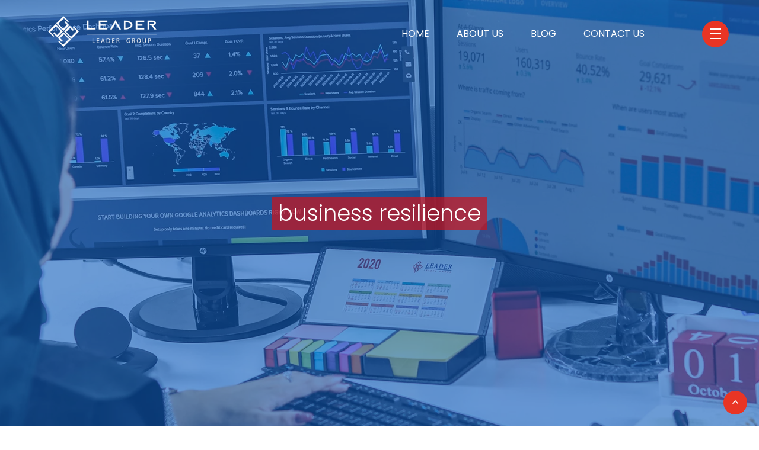

--- FILE ---
content_type: text/html; charset=UTF-8
request_url: https://leadergroup.com/tag/business-resilience/
body_size: 14733
content:
<!DOCTYPE html>
<!--[if IE 7]>
<html class="ie ie7" lang="en-US">
<![endif]-->
<!--[if IE 8]>
<html class="ie ie8" lang="en-US">
<![endif]-->
<!--[if !(IE 7) & !(IE 8)]><!-->
<html lang="en-US">
<!--<![endif]-->
<head>
	<meta charset="UTF-8">
	
	<meta name="viewport" content="width=device-width, initial-scale=1">
	
	<title>business resilience | LeaderGroup</title>
<!-- 	<title>business resilience | LeaderGroupLeaderGroup</title> -->
	<!-- <script src="https://code.jquery.com/jquery-3.6.0.min.js" type="text/javascript"></script>  -->
	<meta name='robots' content='index, follow, max-image-preview:large, max-snippet:-1, max-video-preview:-1' />
	<style>img:is([sizes="auto" i], [sizes^="auto," i]) { contain-intrinsic-size: 3000px 1500px }</style>
	<link rel='preload' as='script' href='https://www.google.com/recaptcha/api.js?render=6LcKOhshAAAAANaZTDKFcCarC4mctfXZDQZ69jKw&amp;ver=3.0' data-wpacu-preload-js='1'>

	<!-- This site is optimized with the Yoast SEO plugin v24.1 - https://yoast.com/wordpress/plugins/seo/ -->
	<meta name="description" content="business resilience You can learn everything about it through Leader Group articles." />
	<link rel="canonical" href="https://leadergroup.com/tag/business-resilience/" />
	<meta property="og:locale" content="en_US" />
	<meta property="og:type" content="article" />
	<meta property="og:title" content="business resilience | LeaderGroup" />
	<meta property="og:description" content="business resilience You can learn everything about it through Leader Group articles." />
	<meta property="og:url" content="https://leadergroup.com/tag/business-resilience/" />
	<meta property="og:site_name" content="LeaderGroup" />
	<meta name="twitter:card" content="summary_large_image" />
	<meta name="twitter:site" content="@LeaderGroupLtd" />
	<script type="application/ld+json" class="yoast-schema-graph">{"@context":"https://schema.org","@graph":[{"@type":"CollectionPage","@id":"https://leadergroup.com/tag/business-resilience/","url":"https://leadergroup.com/tag/business-resilience/","name":"business resilience | LeaderGroup","isPartOf":{"@id":"https://leadergroup.com/#website"},"primaryImageOfPage":{"@id":"https://leadergroup.com/tag/business-resilience/#primaryimage"},"image":{"@id":"https://leadergroup.com/tag/business-resilience/#primaryimage"},"thumbnailUrl":"https://leadergroup.com/wp-content/uploads/2021/11/Achieving-a-Digitized-Business-Environment-in-post-COVID-era-Beyond-the-Digital.jpg","description":"business resilience You can learn everything about it through Leader Group articles.","breadcrumb":{"@id":"https://leadergroup.com/tag/business-resilience/#breadcrumb"},"inLanguage":"en-US"},{"@type":"ImageObject","inLanguage":"en-US","@id":"https://leadergroup.com/tag/business-resilience/#primaryimage","url":"https://leadergroup.com/wp-content/uploads/2021/11/Achieving-a-Digitized-Business-Environment-in-post-COVID-era-Beyond-the-Digital.jpg","contentUrl":"https://leadergroup.com/wp-content/uploads/2021/11/Achieving-a-Digitized-Business-Environment-in-post-COVID-era-Beyond-the-Digital.jpg","width":1200,"height":627,"caption":"Digitization in Business Environment"},{"@type":"BreadcrumbList","@id":"https://leadergroup.com/tag/business-resilience/#breadcrumb","itemListElement":[{"@type":"ListItem","position":1,"name":"Home","item":"https://leadergroup.com/"},{"@type":"ListItem","position":2,"name":"business resilience"}]},{"@type":"WebSite","@id":"https://leadergroup.com/#website","url":"https://leadergroup.com/","name":"LeaderGroup","description":"Us     Our Services     Case Study     Our Partners     Our Clients     Contact us  We Drive Digital Transformation for Business","publisher":{"@id":"https://leadergroup.com/#organization"},"potentialAction":[{"@type":"SearchAction","target":{"@type":"EntryPoint","urlTemplate":"https://leadergroup.com/?s={search_term_string}"},"query-input":{"@type":"PropertyValueSpecification","valueRequired":true,"valueName":"search_term_string"}}],"inLanguage":"en-US"},{"@type":"Organization","@id":"https://leadergroup.com/#organization","name":"Leader Group","url":"https://leadergroup.com/","logo":{"@type":"ImageObject","inLanguage":"en-US","@id":"https://leadergroup.com/#/schema/logo/image/","url":"https://leadergroup.com/wp-content/uploads/2020/12/logo.png","contentUrl":"https://leadergroup.com/wp-content/uploads/2020/12/logo.png","width":548,"height":150,"caption":"Leader Group"},"image":{"@id":"https://leadergroup.com/#/schema/logo/image/"},"sameAs":["https://www.facebook.com/leaderinv.sa","https://x.com/LeaderGroupLtd","https://www.linkedin.com/company/leadergroupltd/","https://www.youtube.com/channel/UCu-niH85nU-3NICTLQZ1wsA"]}]}</script>
	<!-- / Yoast SEO plugin. -->


<link rel="alternate" type="application/rss+xml" title="LeaderGroup &raquo; business resilience Tag Feed" href="https://leadergroup.com/tag/business-resilience/feed/" />
		
	<style id='wp-block-library-inline-css' type='text/css'>
:root{--wp-admin-theme-color:#007cba;--wp-admin-theme-color--rgb:0,124,186;--wp-admin-theme-color-darker-10:#006ba1;--wp-admin-theme-color-darker-10--rgb:0,107,161;--wp-admin-theme-color-darker-20:#005a87;--wp-admin-theme-color-darker-20--rgb:0,90,135;--wp-admin-border-width-focus:2px;--wp-block-synced-color:#7a00df;--wp-block-synced-color--rgb:122,0,223;--wp-bound-block-color:var(--wp-block-synced-color)}@media (min-resolution:192dpi){:root{--wp-admin-border-width-focus:1.5px}}.wp-element-button{cursor:pointer}:root{--wp--preset--font-size--normal:16px;--wp--preset--font-size--huge:42px}:root .has-very-light-gray-background-color{background-color:#eee}:root .has-very-dark-gray-background-color{background-color:#313131}:root .has-very-light-gray-color{color:#eee}:root .has-very-dark-gray-color{color:#313131}:root .has-vivid-green-cyan-to-vivid-cyan-blue-gradient-background{background:linear-gradient(135deg,#00d084,#0693e3)}:root .has-purple-crush-gradient-background{background:linear-gradient(135deg,#34e2e4,#4721fb 50%,#ab1dfe)}:root .has-hazy-dawn-gradient-background{background:linear-gradient(135deg,#faaca8,#dad0ec)}:root .has-subdued-olive-gradient-background{background:linear-gradient(135deg,#fafae1,#67a671)}:root .has-atomic-cream-gradient-background{background:linear-gradient(135deg,#fdd79a,#004a59)}:root .has-nightshade-gradient-background{background:linear-gradient(135deg,#330968,#31cdcf)}:root .has-midnight-gradient-background{background:linear-gradient(135deg,#020381,#2874fc)}.has-regular-font-size{font-size:1em}.has-larger-font-size{font-size:2.625em}.has-normal-font-size{font-size:var(--wp--preset--font-size--normal)}.has-huge-font-size{font-size:var(--wp--preset--font-size--huge)}.has-text-align-center{text-align:center}.has-text-align-left{text-align:left}.has-text-align-right{text-align:right}#end-resizable-editor-section{display:none}.aligncenter{clear:both}.items-justified-left{justify-content:flex-start}.items-justified-center{justify-content:center}.items-justified-right{justify-content:flex-end}.items-justified-space-between{justify-content:space-between}.screen-reader-text{border:0;clip:rect(1px,1px,1px,1px);clip-path:inset(50%);height:1px;margin:-1px;overflow:hidden;padding:0;position:absolute;width:1px;word-wrap:normal!important}.screen-reader-text:focus{background-color:#ddd;clip:auto!important;clip-path:none;color:#444;display:block;font-size:1em;height:auto;left:5px;line-height:normal;padding:15px 23px 14px;text-decoration:none;top:5px;width:auto;z-index:100000}html :where(.has-border-color){border-style:solid}html :where([style*=border-top-color]){border-top-style:solid}html :where([style*=border-right-color]){border-right-style:solid}html :where([style*=border-bottom-color]){border-bottom-style:solid}html :where([style*=border-left-color]){border-left-style:solid}html :where([style*=border-width]){border-style:solid}html :where([style*=border-top-width]){border-top-style:solid}html :where([style*=border-right-width]){border-right-style:solid}html :where([style*=border-bottom-width]){border-bottom-style:solid}html :where([style*=border-left-width]){border-left-style:solid}html :where(img[class*=wp-image-]){height:auto;max-width:100%}:where(figure){margin:0 0 1em}html :where(.is-position-sticky){--wp-admin--admin-bar--position-offset:var(--wp-admin--admin-bar--height,0px)}@media screen and (max-width:600px){html :where(.is-position-sticky){--wp-admin--admin-bar--position-offset:0px}}
</style>
<style id='classic-theme-styles-inline-css' type='text/css'>
/*! This file is auto-generated */
.wp-block-button__link{color:#fff;background-color:#32373c;border-radius:9999px;box-shadow:none;text-decoration:none;padding:calc(.667em + 2px) calc(1.333em + 2px);font-size:1.125em}.wp-block-file__button{background:#32373c;color:#fff;text-decoration:none}
</style>
<link rel='stylesheet' id='contact-form-7-css' href='//leadergroup.com/wp-content/cache/wpfc-minified/7zl057b4/fqe6q.css' type='text/css' media='all' />
<link rel='stylesheet' id='style-css' href='//leadergroup.com/wp-content/themes/leadergroup2020/style.css' type='text/css' media='all' />
<link rel='stylesheet' id='c-fonts-css' href='//leadergroup.com/wp-content/cache/wpfc-minified/7lgsxl97/fqe65.css' type='text/css' media='all' />
<link rel='stylesheet' id='font-awesome-css-css' href='//leadergroup.com/wp-content/cache/wpfc-minified/eh0tv7co/fqe65.css' type='text/css' media='all' />
<link rel='stylesheet' id='bootstrap-min-css-css' href='//leadergroup.com/wp-content/cache/wpfc-minified/fvs8yk5/fqe65.css' type='text/css' media='all' />
<link rel='stylesheet' id='fancybox-css-css' href='//leadergroup.com/wp-content/cache/wpfc-minified/qw4lax09/fqe65.css' type='text/css' media='all' />
<link rel='stylesheet' id='carousel-css-css' href='//leadergroup.com/wp-content/cache/wpfc-minified/88yegvrd/fqe65.css' type='text/css' media='all' />
<link rel='stylesheet' id='mmenu-css-css' href='//leadergroup.com/wp-content/cache/wpfc-minified/1rrzs2vo/fqe65.css' type='text/css' media='all' />
<link rel='stylesheet' id='global-css-css' href='//leadergroup.com/wp-content/cache/wpfc-minified/qlcc658p/fqe65.css' type='text/css' media='all' />
<link rel='stylesheet' id='device-css-css' href='//leadergroup.com/wp-content/cache/wpfc-minified/f5t3pe19/fqe65.css' type='text/css' media='all' />
<link rel='stylesheet' id='animate-css-css' href='//leadergroup.com/wp-content/cache/wpfc-minified/egfk9gig/fqe65.css' type='text/css' media='all' />
<link rel='stylesheet' id='global-print-css' href='//leadergroup.com/wp-content/cache/wpfc-minified/mjkfb6lp/fqe65.css' type='text/css' media='all' />
<link rel='stylesheet' id='recent-posts-widget-with-thumbnails-public-style-css' href='//leadergroup.com/wp-content/cache/wpfc-minified/k2b3lwg7/fqe6q.css' type='text/css' media='all' />
<link rel='stylesheet' id='wp-paginate-css' href='//leadergroup.com/wp-content/cache/wpfc-minified/1o2idcz0/fqe6q.css' type='text/css' media='screen' />
<script type="text/javascript" src="https://leadergroup.com/wp-includes/js/jquery/jquery.min.js" id="jquery-core-js"></script>
<script type="text/javascript" src="https://leadergroup.com/wp-includes/js/jquery/jquery-migrate.min.js" id="jquery-migrate-js"></script>
<script type="text/javascript" src="https://leadergroup.com/wp-content/themes/leadergroup2020/js/bootstrap.min.js" id="bootstrap-js-js"></script>
<script type="text/javascript" src="https://leadergroup.com/wp-content/cache/asset-cleanup/js/item/leadergroup2020__js__owl-carousel-js-vf5576fe51d0c75532df1a0d1286c86bf9a9157c3.js" id="carousel-js-js"></script>
<script type="text/javascript" src="https://leadergroup.com/wp-content/cache/asset-cleanup/js/item/leadergroup2020__js__jquery-fancybox-js-v3f271e5ad01d28cd7bc84d1712b3278d05f29af3.js" id="fancybox-js-js"></script>
<script type="text/javascript" src="https://leadergroup.com/wp-content/cache/asset-cleanup/js/item/leadergroup2020__js__jquery-mmenu-min-all-js-vea2c9501c53fc6c2565782a743df8239bf48015c.js" id="mmenu-js-js"></script>
<script type="text/javascript" src="https://leadergroup.com/wp-content/cache/asset-cleanup/js/item/leadergroup2020__js__global-js-vb1e9b6b1535ea26e180c95f3a8d7ef6f01189afd.js" id="global-js-js"></script>
<script type="text/javascript" src="https://leadergroup.com/wp-content/themes/leadergroup2020/js/wow.min.js" id="wow.min-js-js"></script>

<link rel="icon" href="https://leadergroup.com/wp-content/uploads/2020/12/cropped-logo-32x32.png" sizes="32x32" />
<link rel="icon" href="https://leadergroup.com/wp-content/uploads/2020/12/cropped-logo-192x192.png" sizes="192x192" />
<link rel="apple-touch-icon" href="https://leadergroup.com/wp-content/uploads/2020/12/cropped-logo-180x180.png" />
<meta name="msapplication-TileImage" content="https://leadergroup.com/wp-content/uploads/2020/12/cropped-logo-270x270.png" />
		<style type="text/css" id="wp-custom-css">
			/* .elementor-element-925b426{display:none !important;} */
#mailpoet_form_1{width:50%;}

.iconsizelp {
    max-width: 70px;
    margin-right: auto;
    margin-left: auto;
}

.page-id-3858 .innerbannerArea  {
	display: none!important;
}

.burgerproductbtn ul{
    display: none;
}
.burgerproductbtn:hover > ul {
    display: block;
}
.burgerproductbtn:focus > ul {
    display: block;
}
.burgerproductbtn:active > ul {
    display: block;
}
.burgerproductbtn:visited > ul {
    display: block;
}
.burgerproductbtn ul {
/*     display: none;
    position: absolute;
    top: 3em;
    left: 0;
    z-index: 99999;
    width: 180px;
    background: #000;
    box-shadow: 0px 3px 3px rgba(0,0,0,0.2); */
	margin-left:10%;
	margin-top:10px;
}

.topmenuArea li {
    position: relative;
}
.menu-footer-menu-container  ul ul{
	margin-left:10px;
}
.menu-footer-menu-container  ul ul li{
	display:inline-block;
	margin-left:10px
}
.topmenuArea ul .productsmenu {
	cursor: pointer;
}
  @media (min-width: 576px){
	.footerArea .widget_nav_menu{
			max-width:100%;
			flex: 100%;
		}
			.contactinfo,.socialright  {
		flex: 0 0 100%;
max-width: 100%;
	}
}

@media(min-width:779px){
.footerArea .widget {
/*   padding: 15px; */
 max-width:  24.333% !important; 
}
	.footerArea .widget_nav_menu{
			max-width:100%;
			flex: 	0 0 16.666667%;
/* 		  max-width: 16.666667%; */

		}
	.contactinfo,.socialright  {
		flex: 0 0 33.333333%;
max-width: 33.333333%;
	}

}  



.burgerproductbtn ul{
	
}
.servicesidemenuArea ul li.current_page_parent ul li.current_page_item a{
  color: #e93524 !important;
}
.servicesidemenuArea ul li.current_page_parent  a:after {
  display:none !important;
}
.servicesidemenuArea ul li.current_page_parent ul li.current_page_item a:after {
  display:inline !important;
}		</style>
				
	<link rel="shortcut icon" type="image/x-icon" href="https://leadergroup.com/wp-content/themes/leadergroup2020/favicon.ico">

	<link rel="preconnect" href="https://fonts.gstatic.com">
	
	<link href="https://fonts.googleapis.com/css2?family=PT+Sans:wght@400;700&family=Poppins:wght@100;200;300;400;500&family=Roboto:wght@100;300;400&display=swap" rel="stylesheet"> 
	
	<!--
    font-family: 'Poppins', sans-serif;

    font-family: 'PT Sans', sans-serif;

    font-family: 'Roboto', sans-serif;
	-->
<style>
	@media only screen and (max-width: 767px) {
		.bannerArea .inside {padding:0px !important;}
	}
@media only screen and (max-width: 1023px) {
  .bannerArea .inside {
    max-width: 100%;
    float: left;
    color: #fff;
    padding: 0px 100px;
    margin-top: 40px;
}
	
	.burgerrightMenu {
    padding: 15px;
    display: none;
    float: right;
    height: 300px !important;
		overflow-x: scroll;
    position: relative;
    z-index: 3;
   
}

}

</style>
<script>window.onpageshow=function(event){if(event.persisted){window.location.reload()}}</script>
<!-- enable gtag-->
<!-- Google tag (gtag.js) --> 
<script async src="https://www.googletagmanager.com/gtag/js?id=G-402BFZ057H"></script> 
<script>window.dataLayer=window.dataLayer||[];function gtag(){dataLayer.push(arguments)}gtag('js',new Date());gtag('config','G-402BFZ057H')</script>
<!-- enable gtag-->
</head>	
<body class="archive tag tag-business-resilience tag-193 elementor-default elementor-kit-129">
<!-- BEGIN: wrapper -->
<div id="wrapper">
	
	<!-- START: header wrapper -->
	<div id="headerWrapper">
	   <div class="mycontainer">

			<!-- START: header logo -->
			<div class="logoArea">
				
				<a href="https://leadergroup.com/" data-wpel-link="internal"><img src="https://leadergroup.com/wp-content/uploads/2022/07/logo-white.png" alt="LeaderGroup" /></a>
			  
			</div>
			<!-- END: header logo -->

			<!-- START: top menu box -->
			<div class="topmenuArea">
				
				<div class="menu-topmenu-container"><ul id="menu-topmenu" class="menu"><li id="menu-item-134" class="menu-item menu-item-type-post_type menu-item-object-page menu-item-home menu-item-134"><a href="https://leadergroup.com/" data-wpel-link="internal">Home</a></li>
<li id="menu-item-135" class="menu-item menu-item-type-post_type menu-item-object-page menu-item-135"><a href="https://leadergroup.com/about-us/" data-wpel-link="internal">About Us</a></li>
<li id="menu-item-863" class="menu-item menu-item-type-post_type menu-item-object-page current_page_parent menu-item-863"><a href="https://leadergroup.com/blog/" data-wpel-link="internal">Blog</a></li>
<li id="menu-item-136" class="menu-item menu-item-type-post_type menu-item-object-page menu-item-136"><a href="https://leadergroup.com/contact-us/" data-wpel-link="internal">Contact Us</a></li>
</ul></div>
			</div>
			<!-- END: top menu box -->
						
		</div>

		<!-- START: burger menu wrapper -->
		<div id="burgermenuWrapper">

			<a class="burgerMenubtn" href="#"><span></span><span></span><span></span></a>
			
			<!-- START: left menu -->
			<div class="burgerleftMenu col-12 col-sm-9 col-md-9 col-lg-9 col-xl-9">
				
				<h2>Our <strong>Services</strong></h2>

				<div class="menu-servicemenu-container"><ul id="menu-servicemenu" class="menu"><li id="menu-item-263" class="menu-item menu-item-type-post_type menu-item-object-page menu-item-has-children menu-item-263"><a href="https://leadergroup.com/services/enterprise-architecture/" data-wpel-link="internal">Enterprise Architecture</a>
<ul class="sub-menu">
	<li id="menu-item-264" class="menu-item menu-item-type-post_type menu-item-object-page menu-item-264"><a href="https://leadergroup.com/services/enterprise-architecture/business-architecture/" data-wpel-link="internal">Business Architecture</a></li>
	<li id="menu-item-265" class="menu-item menu-item-type-post_type menu-item-object-page menu-item-265"><a href="https://leadergroup.com/services/enterprise-architecture/technology-architecture/" data-wpel-link="internal">Technology Architecture</a></li>
	<li id="menu-item-266" class="menu-item menu-item-type-post_type menu-item-object-page menu-item-266"><a href="https://leadergroup.com/services/enterprise-architecture/application-architecture/" data-wpel-link="internal">Application Architecture</a></li>
	<li id="menu-item-267" class="menu-item menu-item-type-post_type menu-item-object-page menu-item-267"><a href="https://leadergroup.com/services/enterprise-architecture/data-architecture/" data-wpel-link="internal">Data Architecture</a></li>
</ul>
</li>
<li id="menu-item-268" class="menu-item menu-item-type-post_type menu-item-object-page menu-item-has-children menu-item-268"><a href="https://leadergroup.com/services/management-consultation/" data-wpel-link="internal">Management Consultation</a>
<ul class="sub-menu">
	<li id="menu-item-269" class="menu-item menu-item-type-post_type menu-item-object-page menu-item-269"><a href="https://leadergroup.com/services/management-consultation/digital-transformation/" data-wpel-link="internal">Digital Transformation</a></li>
	<li id="menu-item-270" class="menu-item menu-item-type-post_type menu-item-object-page menu-item-270"><a href="https://leadergroup.com/services/management-consultation/project-management/" data-wpel-link="internal">Project Management</a></li>
	<li id="menu-item-271" class="menu-item menu-item-type-post_type menu-item-object-page menu-item-271"><a href="https://leadergroup.com/services/management-consultation/business-it-continuity/" data-wpel-link="internal">Business &#038; IT Continuity</a></li>
	<li id="menu-item-272" class="menu-item menu-item-type-post_type menu-item-object-page menu-item-272"><a href="https://leadergroup.com/services/management-consultation/quality-health-safety-environment-consultancy-q-h-s-e/" data-wpel-link="internal">Quality, Health, Safety, Environment Consultancy (Q.H.S.E)</a></li>
	<li id="menu-item-274" class="menu-item menu-item-type-post_type menu-item-object-page menu-item-274"><a href="https://leadergroup.com/services/management-consultation/enterprise-resource-planning/" data-wpel-link="internal">Enterprise Resource Planning</a></li>
	<li id="menu-item-273" class="menu-item menu-item-type-post_type menu-item-object-page menu-item-273"><a href="https://leadergroup.com/services/management-consultation/business-process-re-engineering/" data-wpel-link="internal">Business Process Re-Engineering</a></li>
	<li id="menu-item-275" class="menu-item menu-item-type-post_type menu-item-object-page menu-item-275"><a href="https://leadergroup.com/services/management-consultation/total-operation-management-solutions/" data-wpel-link="internal">Total Operation Management Solutions</a></li>
	<li id="menu-item-308" class="menu-item menu-item-type-post_type menu-item-object-page menu-item-308"><a href="https://leadergroup.com/services/management-consultation/software-development-life-cycle-sdlc/" data-wpel-link="internal">Software Development Life Cycle (SDLC) Consultancy</a></li>
	<li id="menu-item-309" class="menu-item menu-item-type-post_type menu-item-object-page menu-item-309"><a href="https://leadergroup.com/services/management-consultation/geographical-information-system-gis/" data-wpel-link="internal">Geographical Information System (GIS) Development</a></li>
</ul>
</li>
<li id="menu-item-276" class="menu-item menu-item-type-post_type menu-item-object-page menu-item-has-children menu-item-276"><a href="https://leadergroup.com/services/third-party-software-integration/" data-wpel-link="internal">Third Party Software Integration</a>
<ul class="sub-menu">
	<li id="menu-item-277" class="menu-item menu-item-type-post_type menu-item-object-page menu-item-277"><a href="https://leadergroup.com/services/third-party-software-integration/sap-integration/" data-wpel-link="internal">Systems Applications and Products in Data Processing (SAP)</a></li>
	<li id="menu-item-278" class="menu-item menu-item-type-post_type menu-item-object-page menu-item-278"><a href="https://leadergroup.com/services/third-party-software-integration/microsoft-sharepoint/" data-wpel-link="internal">Microsoft SharePoint</a></li>
	<li id="menu-item-279" class="menu-item menu-item-type-post_type menu-item-object-page menu-item-279"><a href="https://leadergroup.com/services/third-party-software-integration/microsoft-dynamics/" data-wpel-link="internal">Microsoft Dynamics 365</a></li>
	<li id="menu-item-280" class="menu-item menu-item-type-post_type menu-item-object-page menu-item-280"><a href="https://leadergroup.com/services/third-party-software-integration/qlik-sense/" data-wpel-link="internal">Qlik Sense</a></li>
	<li id="menu-item-281" class="menu-item menu-item-type-post_type menu-item-object-page menu-item-281"><a href="https://leadergroup.com/services/third-party-software-integration/automax/" data-wpel-link="internal">AutoMax</a></li>
	<li id="menu-item-282" class="menu-item menu-item-type-post_type menu-item-object-page menu-item-282"><a href="https://leadergroup.com/services/third-party-software-integration/helpion/" data-wpel-link="internal">Helpion</a></li>
</ul>
</li>
<li id="menu-item-283" class="menu-item menu-item-type-post_type menu-item-object-page menu-item-has-children menu-item-283"><a href="https://leadergroup.com/services/it-services/" data-wpel-link="internal">IT Services</a>
<ul class="sub-menu">
	<li id="menu-item-284" class="menu-item menu-item-type-post_type menu-item-object-page menu-item-284"><a href="https://leadergroup.com/services/it-services/network-operations-center-noc/" data-wpel-link="internal">Network Operations Center (NOC)</a></li>
	<li id="menu-item-285" class="menu-item menu-item-type-post_type menu-item-object-page menu-item-285"><a href="https://leadergroup.com/services/it-services/security-operations-centre-soc/" data-wpel-link="internal">Security Operations Centre (SOC)</a></li>
	<li id="menu-item-286" class="menu-item menu-item-type-post_type menu-item-object-page menu-item-286"><a href="https://leadergroup.com/services/it-services/connectivity/" data-wpel-link="internal">Connectivity</a></li>
	<li id="menu-item-287" class="menu-item menu-item-type-post_type menu-item-object-page menu-item-287"><a href="https://leadergroup.com/services/it-services/cloud-infrastructure/" data-wpel-link="internal">Cloud Infrastructure</a></li>
	<li id="menu-item-288" class="menu-item menu-item-type-post_type menu-item-object-page menu-item-288"><a href="https://leadergroup.com/services/it-services/data-center/" data-wpel-link="internal">Data Center</a></li>
	<li id="menu-item-289" class="menu-item menu-item-type-post_type menu-item-object-page menu-item-289"><a href="https://leadergroup.com/services/it-services/infrastructure-security/" data-wpel-link="internal">Infrastructure Security</a></li>
	<li id="menu-item-290" class="menu-item menu-item-type-post_type menu-item-object-page menu-item-290"><a href="https://leadergroup.com/services/it-services/database-administration/" data-wpel-link="internal">Database Administration</a></li>
	<li id="menu-item-310" class="menu-item menu-item-type-post_type menu-item-object-page menu-item-310"><a href="https://leadergroup.com/services/it-services/networking/" data-wpel-link="internal">Networking</a></li>
	<li id="menu-item-311" class="menu-item menu-item-type-post_type menu-item-object-page menu-item-311"><a href="https://leadergroup.com/services/it-services/cyber-security/" data-wpel-link="internal">Cyber Security</a></li>
	<li id="menu-item-312" class="menu-item menu-item-type-post_type menu-item-object-page menu-item-312"><a href="https://leadergroup.com/services/it-services/system-development/" data-wpel-link="internal">System Development</a></li>
	<li id="menu-item-313" class="menu-item menu-item-type-post_type menu-item-object-page menu-item-313"><a href="https://leadergroup.com/services/it-services/app-development/" data-wpel-link="internal">App Development</a></li>
	<li id="menu-item-314" class="menu-item menu-item-type-post_type menu-item-object-page menu-item-314"><a href="https://leadergroup.com/services/it-services/business-intelligence/" data-wpel-link="internal">Business Intelligence (BI)</a></li>
	<li id="menu-item-315" class="menu-item menu-item-type-post_type menu-item-object-page menu-item-315"><a href="https://leadergroup.com/services/it-services/devops/" data-wpel-link="internal">DevOps</a></li>
</ul>
</li>
<li id="menu-item-291" class="menu-item menu-item-type-post_type menu-item-object-page menu-item-has-children menu-item-291"><a href="https://leadergroup.com/services/business-process-outsourcing/" data-wpel-link="internal">Business Process Outsourcing (BPO)</a>
<ul class="sub-menu">
	<li id="menu-item-292" class="menu-item menu-item-type-post_type menu-item-object-page menu-item-292"><a href="https://leadergroup.com/services/business-process-outsourcing/logistics/" data-wpel-link="internal">Logistics</a></li>
	<li id="menu-item-293" class="menu-item menu-item-type-post_type menu-item-object-page menu-item-293"><a href="https://leadergroup.com/services/business-process-outsourcing/call-center/" data-wpel-link="internal">Call Center</a></li>
	<li id="menu-item-294" class="menu-item menu-item-type-post_type menu-item-object-page menu-item-294"><a href="https://leadergroup.com/services/business-process-outsourcing/field-inspection/" data-wpel-link="internal">Field Inspection</a></li>
	<li id="menu-item-295" class="menu-item menu-item-type-post_type menu-item-object-page menu-item-295"><a href="https://leadergroup.com/services/business-process-outsourcing/service-desk/" data-wpel-link="internal">Service Desk</a></li>
</ul>
</li>
<li id="menu-item-296" class="menu-item menu-item-type-post_type menu-item-object-page menu-item-has-children menu-item-296"><a href="https://leadergroup.com/services/media-and-communication/" data-wpel-link="internal">Media and Communication</a>
<ul class="sub-menu">
	<li id="menu-item-297" class="menu-item menu-item-type-post_type menu-item-object-page menu-item-297"><a href="https://leadergroup.com/services/media-and-communication/corporate-communications/" data-wpel-link="internal">Corporate Communications</a></li>
	<li id="menu-item-298" class="menu-item menu-item-type-post_type menu-item-object-page menu-item-298"><a href="https://leadergroup.com/services/media-and-communication/social-media/" data-wpel-link="internal">Social Media</a></li>
	<li id="menu-item-299" class="menu-item menu-item-type-post_type menu-item-object-page menu-item-299"><a href="https://leadergroup.com/services/media-and-communication/crisis-management/" data-wpel-link="internal">Crisis &#038; Issues management</a></li>
	<li id="menu-item-300" class="menu-item menu-item-type-post_type menu-item-object-page menu-item-300"><a href="https://leadergroup.com/services/media-and-communication/digital-communication/" data-wpel-link="internal">Digital Communication</a></li>
</ul>
</li>
<li id="menu-item-301" class="menu-item menu-item-type-post_type menu-item-object-page menu-item-has-children menu-item-301"><a href="https://leadergroup.com/services/engineering-rd-service/" data-wpel-link="internal">Engineering Research And Development Services</a>
<ul class="sub-menu">
	<li id="menu-item-302" class="menu-item menu-item-type-post_type menu-item-object-page menu-item-302"><a href="https://leadergroup.com/services/engineering-rd-service/iot-internet-of-things/" data-wpel-link="internal">IoT (Internet of things)</a></li>
	<li id="menu-item-303" class="menu-item menu-item-type-post_type menu-item-object-page menu-item-303"><a href="https://leadergroup.com/services/engineering-rd-service/smart-city-solutions/" data-wpel-link="internal">Smart City Solutions</a></li>
	<li id="menu-item-304" class="menu-item menu-item-type-post_type menu-item-object-page menu-item-304"><a href="https://leadergroup.com/services/engineering-rd-service/system-integration/" data-wpel-link="internal">System Integration</a></li>
	<li id="menu-item-305" class="menu-item menu-item-type-post_type menu-item-object-page menu-item-305"><a href="https://leadergroup.com/services/engineering-rd-service/low-current-systems/" data-wpel-link="internal">Low Current Systems</a></li>
	<li id="menu-item-306" class="menu-item menu-item-type-post_type menu-item-object-page menu-item-306"><a href="https://leadergroup.com/services/engineering-rd-service/scada-control-systems/" data-wpel-link="internal">SCADA &#038; Control Systems</a></li>
</ul>
</li>
<li id="menu-item-307" class="menu-item menu-item-type-post_type menu-item-object-page menu-item-307"><a href="https://leadergroup.com/services/business-environment-design/" data-wpel-link="internal">Business Environment Design</a></li>
</ul></div>
			</div>
			<!-- END: left menu -->
			
			<!-- START: right menu -->
			<div class="burgerrightMenu col-12 col-sm-3 col-md-3 col-lg-3 col-xl-3">

				<h2>Menu</h2>

				<div class="menu-mainmenu-container"><ul id="menu-mainmenu" class="menu"><li id="menu-item-143" class="menu-item menu-item-type-post_type menu-item-object-page menu-item-home menu-item-143"><a href="https://leadergroup.com/" data-wpel-link="internal">Home</a></li>
<li id="menu-item-144" class="menu-item menu-item-type-post_type menu-item-object-page menu-item-144"><a href="https://leadergroup.com/about-us/" data-wpel-link="internal">About Us</a></li>
<li id="menu-item-150" class="burgerservicebtn menu-item menu-item-type-custom menu-item-object-custom menu-item-150"><a href="#">Services <i class="far fa-angle-right"></i></a></li>
<li id="menu-item-4538" class="burgerproductbtn menu-item menu-item-type-custom menu-item-object-custom menu-item-has-children menu-item-4538"><a href="#">Products<i class="far fa-angle-right"></i></a>
<ul class="sub-menu">
	<li id="menu-item-4544" class="menu-item menu-item-type-custom menu-item-object-custom menu-item-4544"><a target="_blank" href="https://www.foxerp.com/" data-wpel-link="external" rel="external noopener noreferrer">Fox ERP</a></li>
	<li id="menu-item-4545" class="menu-item menu-item-type-custom menu-item-object-custom menu-item-4545"><a target="_blank" href="https://www.foxhr.sa/en/home/" data-wpel-link="external" rel="external noopener noreferrer">Fox HR</a></li>
	<li id="menu-item-4546" class="menu-item menu-item-type-custom menu-item-object-custom menu-item-4546"><a target="_blank" href="https://automaxsw.com/" data-wpel-link="external" rel="external noopener noreferrer">Automax</a></li>
</ul>
</li>
<li id="menu-item-146" class="menu-item menu-item-type-post_type menu-item-object-page menu-item-146"><a href="https://leadergroup.com/case-studies/" data-wpel-link="internal">Case Studies</a></li>
<li id="menu-item-8729" class="menu-item menu-item-type-custom menu-item-object-custom menu-item-8729"><a href="https://jobs.leadergroup.com" data-wpel-link="external" target="_blank" rel="external noopener noreferrer">Careers</a></li>
<li id="menu-item-3677" class="menu-item menu-item-type-post_type menu-item-object-page current_page_parent menu-item-3677"><a href="https://leadergroup.com/blog/" data-wpel-link="internal">Blog</a></li>
<li id="menu-item-148" class="menu-item menu-item-type-post_type menu-item-object-page menu-item-148"><a href="https://leadergroup.com/contact-us/" data-wpel-link="internal">Contact Us</a></li>
</ul></div>
								<ul class="socialMenu">
										<li><a href="https://www.linkedin.com/company/leader-technologies-olaya-riyadh/mycompany/" target="_blank" data-wpel-link="external" rel="external noopener noreferrer"><i class="fab fa-linkedin-in"></i></a></li> 
										<li><a href="https://x.com/LeaderGroupLtd" target="_blank" data-wpel-link="external" rel="external noopener noreferrer"><i class="fab  fa-twitter"></i></a></li> 
										<li><a href="https://www.facebook.com/leaderinv.sa/" target="_blank" data-wpel-link="external" rel="external noopener noreferrer"><i class="fab fa-facebook-f"></i></a></li> 
									</ul>
				
			</div>
			<!-- END: right menu -->

		</div>
		<!-- END: burger menu wrapper -->

		<div class="progress-container">
			<div class="progress-bar" id="myBar"></div>
		</div>

		<script>window.onscroll=function(){myFunction()};function myFunction(){var winScroll=document.body.scrollTop||document.documentElement.scrollTop;var height=document.documentElement.scrollHeight-document.documentElement.clientHeight;var scrolled=(winScroll/height)*100;document.getElementById("myBar").style.width=scrolled+"%"}</script>

	</div>
	<script>document.addEventListener("DOMContentLoaded",function(event){if(document.documentElement.scrollTop>0){document.documentElement.scrollTop=document.documentElement.scrollTop-7;console.log("Yarb")}});document.getElementsByClassName("burgerMenubtn")[0].addEventListener("click",function(){if(document.getElementsByClassName("burgerMenubtn")[0].classList.contains("active")){document.getElementsByClassName("scrollto")[0].style.display="block";console.log("services display up button")}else{document.getElementsByClassName("scrollto")[0].style.display="none"}})</script>
	<!-- END: header wrapper -->
		<!-- BEGIN: banner wrapper -->
    <section id="bannerWrapper">
		
		<!-- BEGIN: banner area -->
		<div class="blogbannerArea" style="background-image: url(https://leadergroup.com/wp-content/uploads/2020/12/mediaHome1920.png);">
			<div class="overlay">
				<div class="mycontainer">
					
															<h1>business resilience</h1>
										
				</div>
			</div>
		</div>
		<!-- END: banner area -->
		
    </section>
    <!-- END: banner wrapper -->
	
	<!-- BEGIN: middle wrapper -->
	<div id="middleWrapper" class="spacer">
		<div class="mycontainer">
			<div class="row">

				<div class="leftColumn col-12 col-sm-8 col-md-8 col-lg-8 col-xl-8">
			
					<!-- BEGIN: blog page -->
					<article class="blogPage">
						
																		<div class="item" id="post-2271">
									
							<div class="imageLeft">
								
																<img fetchpriority="high" width="1200" height="627" src="https://leadergroup.com/wp-content/uploads/2021/11/Achieving-a-Digitized-Business-Environment-in-post-COVID-era-Beyond-the-Digital.jpg" class="attachment-post-thumbnail size-post-thumbnail wp-post-image" alt="Digitization in Business Environment" decoding="async" srcset="https://leadergroup.com/wp-content/uploads/2021/11/Achieving-a-Digitized-Business-Environment-in-post-COVID-era-Beyond-the-Digital.jpg 1200w, https://leadergroup.com/wp-content/uploads/2021/11/Achieving-a-Digitized-Business-Environment-in-post-COVID-era-Beyond-the-Digital-300x157.jpg 300w, https://leadergroup.com/wp-content/uploads/2021/11/Achieving-a-Digitized-Business-Environment-in-post-COVID-era-Beyond-the-Digital-1024x535.jpg 1024w, https://leadergroup.com/wp-content/uploads/2021/11/Achieving-a-Digitized-Business-Environment-in-post-COVID-era-Beyond-the-Digital-768x401.jpg 768w" sizes="(max-width: 1200px) 100vw, 1200px" />								
								<div class="date">18 <span>Nov 2121</span></div>
								
							</div>
							
							<div class="info">
								
								<h2><a href="https://leadergroup.com/achieving-a-digitized-business-environment-in-post-covid-era-beyond-the-digital/" rel="bookmark" title="Permanent Link to Achieving a Digitized Business Environment in post COVID era: Beyond the Digital" data-wpel-link="internal">Achieving a Digitized Business Environment in post COVID era: Beyond the Digital</a></h2>
								
								<div class="postmetadata"><span class="author"><i class="fas fa-user"></i> Admin LG,</span> <div class="cateli"><i class="fas fa-tag"></i> <ul class="post-categories">
	<li><a href="https://leadergroup.com/category/digital-transformation/" rel="category tag" data-wpel-link="internal">Digital Transformation</a></li></ul>,</div> <span class="acomments"><i class="fas fa-comment-alt"></i> <a href="https://leadergroup.com/achieving-a-digitized-business-environment-in-post-covid-era-beyond-the-digital/#respond" data-wpel-link="internal">No Comments</a></span></div>

								<p>“The digital transformation is not only about transforming business environment processes but also about empowering people to work in new ways.&#8221; Business process digitization Digitization of business processes refers to using the available raw...</p>
								
								<p><a class="btn fullround my-red" href="https://leadergroup.com/achieving-a-digitized-business-environment-in-post-covid-era-beyond-the-digital/" data-wpel-link="internal">Learn More</a></p>
							
							</div>

						</div>
												<div class="item" id="post-2119">
									
							<div class="imageLeft">
								
																<img width="1200" height="627" src="https://leadergroup.com/wp-content/uploads/2021/09/Business-Resilience-Key-to-Success-for-Businesses-During-COVID-19-Uncertainty.jpg" class="attachment-post-thumbnail size-post-thumbnail wp-post-image" alt="Business Resilience | Leader Group" decoding="async" srcset="https://leadergroup.com/wp-content/uploads/2021/09/Business-Resilience-Key-to-Success-for-Businesses-During-COVID-19-Uncertainty.jpg 1200w, https://leadergroup.com/wp-content/uploads/2021/09/Business-Resilience-Key-to-Success-for-Businesses-During-COVID-19-Uncertainty-300x157.jpg 300w, https://leadergroup.com/wp-content/uploads/2021/09/Business-Resilience-Key-to-Success-for-Businesses-During-COVID-19-Uncertainty-1024x535.jpg 1024w, https://leadergroup.com/wp-content/uploads/2021/09/Business-Resilience-Key-to-Success-for-Businesses-During-COVID-19-Uncertainty-768x401.jpg 768w" sizes="(max-width: 1200px) 100vw, 1200px" />								
								<div class="date">17 <span>Sep 2121</span></div>
								
							</div>
							
							<div class="info">
								
								<h2><a href="https://leadergroup.com/business-resilience-key-to-success-for-businesses-during-covid-19-uncertainty/" rel="bookmark" title="Permanent Link to Business Resilience:  Key To Success For Businesses During COVID-19 Uncertainty" data-wpel-link="internal">Business Resilience:  Key To Success For Businesses During COVID-19 Uncertainty</a></h2>
								
								<div class="postmetadata"><span class="author"><i class="fas fa-user"></i> Admin LG,</span> <div class="cateli"><i class="fas fa-tag"></i> <ul class="post-categories">
	<li><a href="https://leadergroup.com/category/business-resilience/" rel="category tag" data-wpel-link="internal">Business Resilience</a></li></ul>,</div> <span class="acomments"><i class="fas fa-comment-alt"></i> <a href="https://leadergroup.com/business-resilience-key-to-success-for-businesses-during-covid-19-uncertainty/#respond" data-wpel-link="internal">No Comments</a></span></div>

								<p>&#8220;Business Resilience is not only about coping with the existing risks and uncertainties in the business practices. But also about getting prepared for the unprecedented upcoming uncertainties that the COVID-19 pandemic presents to the...</p>
								
								<p><a class="btn fullround my-red" href="https://leadergroup.com/business-resilience-key-to-success-for-businesses-during-covid-19-uncertainty/" data-wpel-link="internal">Learn More</a></p>
							
							</div>

						</div>
						
						<div class="navBox">
							
							<div class="navigation"></div>							
						</div>

												
					</article>		
					<!-- END: blog page -->

				</div>

				<div class="rightColumn col-12 col-sm-4 col-md-4 col-lg-4 col-xl-4">

					
<!-- BEGIN: blog side area -->
<div class="blogsideArea">
	<a href="https://leadergroup.com/subscribe/" style="display:block;background:#e93524;padding:10px;border-radius:0px;margin-bottom:20px;color:#fff;text-align:center;font-weight:900;margin-bottom:20px;" data-wpel-link="internal">Subscribe to Leader Group email updates</a>
	<div id="search-2" class="widget widget_search"><form role="search" method="get" id="searchform" class="searchform" action="https://leadergroup.com/">
				<div>
					<label class="screen-reader-text" for="s">Search for:</label>
					<input type="text" value="" name="s" id="s" />
					<input type="submit" id="searchsubmit" value="Search" />
				</div>
			</form></div><div id="categories-2" class="widget widget_categories"><h3>Categories</h3>
			<ul>
					<li class="cat-item cat-item-397"><a href="https://leadergroup.com/category/application-development/" data-wpel-link="internal">Application Development</a> (1)
</li>
	<li class="cat-item cat-item-111"><a href="https://leadergroup.com/category/artificial-intelligence/" data-wpel-link="internal">Artificial Intelligence</a> (3)
</li>
	<li class="cat-item cat-item-613"><a href="https://leadergroup.com/category/augmented-reality/" data-wpel-link="internal">Augmented Reality</a> (1)
</li>
	<li class="cat-item cat-item-79"><a href="https://leadergroup.com/category/big-data/" data-wpel-link="internal">Big Data</a> (7)
</li>
	<li class="cat-item cat-item-282"><a href="https://leadergroup.com/category/business/" data-wpel-link="internal">Business</a> (1)
</li>
	<li class="cat-item cat-item-388"><a href="https://leadergroup.com/category/business-intelligence/" data-wpel-link="internal">business intelligence</a> (1)
</li>
	<li class="cat-item cat-item-70"><a href="https://leadergroup.com/category/business-process-outsourcing/" data-wpel-link="internal">Business Process Outsourcing</a> (2)
</li>
	<li class="cat-item cat-item-192"><a href="https://leadergroup.com/category/business-resilience/" data-wpel-link="internal">Business Resilience</a> (2)
</li>
	<li class="cat-item cat-item-270"><a href="https://leadergroup.com/category/change-management/" data-wpel-link="internal">Change management</a> (1)
</li>
	<li class="cat-item cat-item-86"><a href="https://leadergroup.com/category/cloud-services/" data-wpel-link="internal">Cloud Services</a> (2)
</li>
	<li class="cat-item cat-item-239"><a href="https://leadergroup.com/category/corporate-governance/" data-wpel-link="internal">Corporate Governance</a> (2)
</li>
	<li class="cat-item cat-item-416"><a href="https://leadergroup.com/category/customers-experience/" data-wpel-link="internal">Customers&#039; Experience</a> (2)
</li>
	<li class="cat-item cat-item-71"><a href="https://leadergroup.com/category/cyber-security/" data-wpel-link="internal">Cyber Security</a> (13)
</li>
	<li class="cat-item cat-item-290"><a href="https://leadergroup.com/category/data-governance/" data-wpel-link="internal">Data Governance</a> (1)
</li>
	<li class="cat-item cat-item-310"><a href="https://leadergroup.com/category/data-infrastructure/" data-wpel-link="internal">Data Infrastructure</a> (2)
</li>
	<li class="cat-item cat-item-353"><a href="https://leadergroup.com/category/database-administration/" data-wpel-link="internal">Database Administration</a> (1)
</li>
	<li class="cat-item cat-item-428"><a href="https://leadergroup.com/category/devops/" data-wpel-link="internal">DevOps</a> (1)
</li>
	<li class="cat-item cat-item-466"><a href="https://leadergroup.com/category/digital-bpo/" data-wpel-link="internal">Digital BPO</a> (2)
</li>
	<li class="cat-item cat-item-69"><a href="https://leadergroup.com/category/digital-transformation/" data-wpel-link="internal">Digital Transformation</a> (23)
</li>
	<li class="cat-item cat-item-329"><a href="https://leadergroup.com/category/enterprise-architecture/" data-wpel-link="internal">Enterprise Architecture</a> (1)
</li>
	<li class="cat-item cat-item-140"><a href="https://leadergroup.com/category/healthcare/" data-wpel-link="internal">Healthcare</a> (2)
</li>
	<li class="cat-item cat-item-660"><a href="https://leadergroup.com/category/industry-4-0/" data-wpel-link="internal">industry 4.0</a> (1)
</li>
	<li class="cat-item cat-item-124"><a href="https://leadergroup.com/category/iot/" data-wpel-link="internal">IoT</a> (6)
</li>
	<li class="cat-item cat-item-559"><a href="https://leadergroup.com/category/it-consulting/" data-wpel-link="internal">IT Consulting</a> (3)
</li>
	<li class="cat-item cat-item-515"><a href="https://leadergroup.com/category/machine-learning/" data-wpel-link="internal">machine learning</a> (2)
</li>
	<li class="cat-item cat-item-601"><a href="https://leadergroup.com/category/metaverse/" data-wpel-link="internal">Metaverse</a> (2)
</li>
	<li class="cat-item cat-item-376"><a href="https://leadergroup.com/category/operations-management/" data-wpel-link="internal">Operations Management</a> (4)
</li>
	<li class="cat-item cat-item-624"><a href="https://leadergroup.com/category/penetration-testing/" data-wpel-link="internal">Penetration Testing</a> (1)
</li>
	<li class="cat-item cat-item-343"><a href="https://leadergroup.com/category/project-management/" data-wpel-link="internal">Project Management</a> (6)
</li>
	<li class="cat-item cat-item-404"><a href="https://leadergroup.com/category/qhse/" data-wpel-link="internal">QHSE</a> (5)
</li>
	<li class="cat-item cat-item-229"><a href="https://leadergroup.com/category/risk-management/" data-wpel-link="internal">Risk Management</a> (2)
</li>
	<li class="cat-item cat-item-29"><a href="https://leadergroup.com/category/smart-cities/" data-wpel-link="internal">Smart Cities</a> (17)
</li>
	<li class="cat-item cat-item-28"><a href="https://leadergroup.com/category/soc/" data-wpel-link="internal">SOC</a> (3)
</li>
	<li class="cat-item cat-item-245"><a href="https://leadergroup.com/category/sustainability/" data-wpel-link="internal">Sustainability</a> (2)
</li>
	<li class="cat-item cat-item-149"><a href="https://leadergroup.com/category/third-party-software-integration/" data-wpel-link="internal">Third-Party Software Integration</a> (2)
</li>
	<li class="cat-item cat-item-654"><a href="https://leadergroup.com/category/traffic-management/" data-wpel-link="internal">Traffic Management</a> (1)
</li>
	<li class="cat-item cat-item-1"><a href="https://leadergroup.com/category/uncategorized/" data-wpel-link="internal">Uncategorized</a> (8)
</li>
	<li class="cat-item cat-item-630"><a href="https://leadergroup.com/category/web-3-0/" data-wpel-link="internal">Web 3.0</a> (1)
</li>
	<li class="cat-item cat-item-207"><a href="https://leadergroup.com/category/workforce/" data-wpel-link="internal">Workforce</a> (3)
</li>
			</ul>

			</div><div id="recent-posts-widget-with-thumbnails-2" class="widget recent-posts-widget-with-thumbnails">
<div id="rpwwt-recent-posts-widget-with-thumbnails-2" class="rpwwt-widget">
<h3>Most Popular</h3>
	<ul>
		<li><a href="https://leadergroup.com/the-future-of-project-management-in-it-consulting-managing-projects-in-industry-4-0/" data-wpel-link="internal"><img width="75" height="75" src="https://leadergroup.com/wp-content/uploads/2023/02/LIG-The-future-of-Project-Management-in-IT-Consulting-Managing-Projects-in-Industry-4.0.-1-150x150.jpg" class="attachment-75x75 size-75x75 wp-post-image" alt="The future of Project Management in IT &amp; Consulting: Managing Projects in Industry 4.0" decoding="async" /><span class="rpwwt-post-title">The future of Project Management in IT &#038; Consulting: Managing Projects in Industry 4.0</span></a><div class="rpwwt-post-date">February 14, 2023</div></li>
		<li><a href="https://leadergroup.com/geospatial-technology-and-traffic-management-all-you-need-to-know/" data-wpel-link="internal"><img width="75" height="75" src="https://leadergroup.com/wp-content/uploads/2023/02/LIG-Geospatial-Technology-and-Traffic-Management-All-you-need-to-know-150x150.jpg" class="attachment-75x75 size-75x75 wp-post-image" alt="Geospatial Technology and Traffic Management: All you need to know" decoding="async" /><span class="rpwwt-post-title">Geospatial Technology and Traffic Management: All you need to know</span></a><div class="rpwwt-post-date">February 1, 2023</div></li>
		<li><a href="https://leadergroup.com/metaverse-and-retail-the-future-of-retail-shopping/" data-wpel-link="internal"><img width="75" height="75" src="https://leadergroup.com/wp-content/uploads/2023/02/LIG-Metaverse-and-Retail-The-Future-of-Retail-Shopping-150x150.jpg" class="attachment-75x75 size-75x75 wp-post-image" alt="Metaverse and Retail: The Future of Retail Shopping" decoding="async" /><span class="rpwwt-post-title">Metaverse and Retail: The Future of Retail Shopping</span></a><div class="rpwwt-post-date">February 1, 2023</div></li>
		<li><a href="https://leadergroup.com/web-3-0-and-the-new-normal-all-you-need-to-know/" data-wpel-link="internal"><img width="75" height="75" src="https://leadergroup.com/wp-content/uploads/2023/01/LIG-Web-3.0-and-the-new-Normal-All-you-need-to-know-150x150.jpg" class="attachment-75x75 size-75x75 wp-post-image" alt="Web 3.0 and the new Normal: All you need to know" decoding="async" /><span class="rpwwt-post-title">Web 3.0 and the new Normal: All you need to know</span></a><div class="rpwwt-post-date">January 23, 2023</div></li>
		<li><a href="https://leadergroup.com/what-is-penetration-testing-for-organizations-all-you-need-to-know/" data-wpel-link="internal"><img width="75" height="75" src="https://leadergroup.com/wp-content/uploads/2023/01/LIG-What-is-Penetration-Testing-for-Organizations-All-you-need-to-know-150x150.jpg" class="attachment-75x75 size-75x75 wp-post-image" alt="What is Penetration Testing for Organizations: All you need to know" decoding="async" /><span class="rpwwt-post-title">What is Penetration Testing for Organizations: All you need to know</span></a><div class="rpwwt-post-date">January 17, 2023</div></li>
	</ul>
</div><!-- .rpwwt-widget -->
</div><div id="tag_cloud-2" class="widget widget_tag_cloud"><h3>Tags Cloud</h3><div class="tagcloud"><a href="https://leadergroup.com/tag/big-data/" class="tag-cloud-link tag-link-74 tag-link-position-1" style="font-size: 12.268292682927pt;" aria-label="Big data (8 items)" data-wpel-link="internal">Big data</a>
<a href="https://leadergroup.com/tag/big-data-analytics/" class="tag-cloud-link tag-link-103 tag-link-position-2" style="font-size: 9.3658536585366pt;" aria-label="Big data analytics (5 items)" data-wpel-link="internal">Big data analytics</a>
<a href="https://leadergroup.com/tag/bpo-industry/" class="tag-cloud-link tag-link-363 tag-link-position-3" style="font-size: 8pt;" aria-label="BPO industry (4 items)" data-wpel-link="internal">BPO industry</a>
<a href="https://leadergroup.com/tag/business/" class="tag-cloud-link tag-link-194 tag-link-position-4" style="font-size: 16.536585365854pt;" aria-label="business (15 items)" data-wpel-link="internal">business</a>
<a href="https://leadergroup.com/tag/business-practices/" class="tag-cloud-link tag-link-200 tag-link-position-5" style="font-size: 9.3658536585366pt;" aria-label="business practices (5 items)" data-wpel-link="internal">business practices</a>
<a href="https://leadergroup.com/tag/creative/" class="tag-cloud-link tag-link-10 tag-link-position-6" style="font-size: 9.3658536585366pt;" aria-label="Creative (5 items)" data-wpel-link="internal">Creative</a>
<a href="https://leadergroup.com/tag/cyber-attacks/" class="tag-cloud-link tag-link-183 tag-link-position-7" style="font-size: 11.414634146341pt;" aria-label="cyber attacks (7 items)" data-wpel-link="internal">cyber attacks</a>
<a href="https://leadergroup.com/tag/cyber-crime/" class="tag-cloud-link tag-link-180 tag-link-position-8" style="font-size: 8pt;" aria-label="cyber crime (4 items)" data-wpel-link="internal">cyber crime</a>
<a href="https://leadergroup.com/tag/cyber-defence/" class="tag-cloud-link tag-link-190 tag-link-position-9" style="font-size: 11.414634146341pt;" aria-label="cyber defence (7 items)" data-wpel-link="internal">cyber defence</a>
<a href="https://leadergroup.com/tag/cyber-security/" class="tag-cloud-link tag-link-181 tag-link-position-10" style="font-size: 13.80487804878pt;" aria-label="cyber security (10 items)" data-wpel-link="internal">cyber security</a>
<a href="https://leadergroup.com/tag/cyber-threats/" class="tag-cloud-link tag-link-179 tag-link-position-11" style="font-size: 13.80487804878pt;" aria-label="cyber threats (10 items)" data-wpel-link="internal">cyber threats</a>
<a href="https://leadergroup.com/tag/data/" class="tag-cloud-link tag-link-77 tag-link-position-12" style="font-size: 14.487804878049pt;" aria-label="data (11 items)" data-wpel-link="internal">data</a>
<a href="https://leadergroup.com/tag/data-analytics/" class="tag-cloud-link tag-link-76 tag-link-position-13" style="font-size: 10.560975609756pt;" aria-label="data analytics (6 items)" data-wpel-link="internal">data analytics</a>
<a href="https://leadergroup.com/tag/data-management/" class="tag-cloud-link tag-link-107 tag-link-position-14" style="font-size: 11.414634146341pt;" aria-label="Data Management (7 items)" data-wpel-link="internal">Data Management</a>
<a href="https://leadergroup.com/tag/data-security/" class="tag-cloud-link tag-link-184 tag-link-position-15" style="font-size: 10.560975609756pt;" aria-label="data security (6 items)" data-wpel-link="internal">data security</a>
<a href="https://leadergroup.com/tag/design/" class="tag-cloud-link tag-link-11 tag-link-position-16" style="font-size: 9.3658536585366pt;" aria-label="Design (5 items)" data-wpel-link="internal">Design</a>
<a href="https://leadergroup.com/tag/digital/" class="tag-cloud-link tag-link-98 tag-link-position-17" style="font-size: 15pt;" aria-label="digital (12 items)" data-wpel-link="internal">digital</a>
<a href="https://leadergroup.com/tag/digital-era/" class="tag-cloud-link tag-link-266 tag-link-position-18" style="font-size: 10.560975609756pt;" aria-label="digital era (6 items)" data-wpel-link="internal">digital era</a>
<a href="https://leadergroup.com/tag/digitalisation/" class="tag-cloud-link tag-link-221 tag-link-position-19" style="font-size: 12.268292682927pt;" aria-label="digitalisation (8 items)" data-wpel-link="internal">digitalisation</a>
<a href="https://leadergroup.com/tag/digitalization/" class="tag-cloud-link tag-link-99 tag-link-position-20" style="font-size: 18.243902439024pt;" aria-label="digitalization (19 items)" data-wpel-link="internal">digitalization</a>
<a href="https://leadergroup.com/tag/digital-services/" class="tag-cloud-link tag-link-100 tag-link-position-21" style="font-size: 10.560975609756pt;" aria-label="digital services (6 items)" data-wpel-link="internal">digital services</a>
<a href="https://leadergroup.com/tag/digital-technology/" class="tag-cloud-link tag-link-101 tag-link-position-22" style="font-size: 11.414634146341pt;" aria-label="digital technology (7 items)" data-wpel-link="internal">digital technology</a>
<a href="https://leadergroup.com/tag/digital-transformation/" class="tag-cloud-link tag-link-96 tag-link-position-23" style="font-size: 22pt;" aria-label="Digital transformation (32 items)" data-wpel-link="internal">Digital transformation</a>
<a href="https://leadergroup.com/tag/digitization/" class="tag-cloud-link tag-link-170 tag-link-position-24" style="font-size: 17.048780487805pt;" aria-label="Digitization (16 items)" data-wpel-link="internal">Digitization</a>
<a href="https://leadergroup.com/tag/digitizing/" class="tag-cloud-link tag-link-319 tag-link-position-25" style="font-size: 10.560975609756pt;" aria-label="digitizing (6 items)" data-wpel-link="internal">digitizing</a>
<a href="https://leadergroup.com/tag/film-oline/" class="tag-cloud-link tag-link-9 tag-link-position-26" style="font-size: 9.3658536585366pt;" aria-label="Film oline (5 items)" data-wpel-link="internal">Film oline</a>
<a href="https://leadergroup.com/tag/internet-of-things/" class="tag-cloud-link tag-link-126 tag-link-position-27" style="font-size: 10.560975609756pt;" aria-label="Internet Of Things (6 items)" data-wpel-link="internal">Internet Of Things</a>
<a href="https://leadergroup.com/tag/iot/" class="tag-cloud-link tag-link-125 tag-link-position-28" style="font-size: 11.414634146341pt;" aria-label="IoT (7 items)" data-wpel-link="internal">IoT</a>
<a href="https://leadergroup.com/tag/iot-devices/" class="tag-cloud-link tag-link-127 tag-link-position-29" style="font-size: 9.3658536585366pt;" aria-label="Iot Devices (5 items)" data-wpel-link="internal">Iot Devices</a>
<a href="https://leadergroup.com/tag/iot-services/" class="tag-cloud-link tag-link-129 tag-link-position-30" style="font-size: 9.3658536585366pt;" aria-label="IoT Services (5 items)" data-wpel-link="internal">IoT Services</a>
<a href="https://leadergroup.com/tag/iot-solutions/" class="tag-cloud-link tag-link-138 tag-link-position-31" style="font-size: 9.3658536585366pt;" aria-label="iot solutions (5 items)" data-wpel-link="internal">iot solutions</a>
<a href="https://leadergroup.com/tag/iot-technology/" class="tag-cloud-link tag-link-128 tag-link-position-32" style="font-size: 9.3658536585366pt;" aria-label="Iot Technology (5 items)" data-wpel-link="internal">Iot Technology</a>
<a href="https://leadergroup.com/tag/landing/" class="tag-cloud-link tag-link-12 tag-link-position-33" style="font-size: 9.3658536585366pt;" aria-label="Landing (5 items)" data-wpel-link="internal">Landing</a>
<a href="https://leadergroup.com/tag/management/" class="tag-cloud-link tag-link-197 tag-link-position-34" style="font-size: 11.414634146341pt;" aria-label="management (7 items)" data-wpel-link="internal">management</a>
<a href="https://leadergroup.com/tag/project-management/" class="tag-cloud-link tag-link-344 tag-link-position-35" style="font-size: 8pt;" aria-label="project management (4 items)" data-wpel-link="internal">project management</a>
<a href="https://leadergroup.com/tag/qhse/" class="tag-cloud-link tag-link-405 tag-link-position-36" style="font-size: 9.3658536585366pt;" aria-label="QHSE (5 items)" data-wpel-link="internal">QHSE</a>
<a href="https://leadergroup.com/tag/safety/" class="tag-cloud-link tag-link-408 tag-link-position-37" style="font-size: 9.3658536585366pt;" aria-label="safety (5 items)" data-wpel-link="internal">safety</a>
<a href="https://leadergroup.com/tag/security/" class="tag-cloud-link tag-link-85 tag-link-position-38" style="font-size: 10.560975609756pt;" aria-label="security (6 items)" data-wpel-link="internal">security</a>
<a href="https://leadergroup.com/tag/skills/" class="tag-cloud-link tag-link-13 tag-link-position-39" style="font-size: 9.3658536585366pt;" aria-label="Skills (5 items)" data-wpel-link="internal">Skills</a>
<a href="https://leadergroup.com/tag/smart-cities/" class="tag-cloud-link tag-link-131 tag-link-position-40" style="font-size: 14.487804878049pt;" aria-label="Smart cities (11 items)" data-wpel-link="internal">Smart cities</a>
<a href="https://leadergroup.com/tag/smart-city/" class="tag-cloud-link tag-link-158 tag-link-position-41" style="font-size: 13.121951219512pt;" aria-label="Smart City (9 items)" data-wpel-link="internal">Smart City</a>
<a href="https://leadergroup.com/tag/smart-city-solutions/" class="tag-cloud-link tag-link-159 tag-link-position-42" style="font-size: 12.268292682927pt;" aria-label="Smart city solutions (8 items)" data-wpel-link="internal">Smart city solutions</a>
<a href="https://leadergroup.com/tag/technology/" class="tag-cloud-link tag-link-115 tag-link-position-43" style="font-size: 16.19512195122pt;" aria-label="Technology (14 items)" data-wpel-link="internal">Technology</a>
<a href="https://leadergroup.com/tag/transformation/" class="tag-cloud-link tag-link-222 tag-link-position-44" style="font-size: 11.414634146341pt;" aria-label="transformation (7 items)" data-wpel-link="internal">transformation</a>
<a href="https://leadergroup.com/tag/workforce/" class="tag-cloud-link tag-link-202 tag-link-position-45" style="font-size: 8pt;" aria-label="workforce (4 items)" data-wpel-link="internal">workforce</a></div>
</div>
</div>
<!-- END: blog side area -->					
				</div>
		
			</div>
		</div>
	</div>
	<!--END: middle wrapper-->
	
	
	<!-- START: footer wrapper -->
	<div id="footerWrapper">
			
		<!-- START: copyright Area -->
		<div class="footerArea">
			<div class="mycontainer">
				<div class="row">
					
					<div id="nav_menu-2" class="widget col-12 col-sm-2 col-md-2 col-lg-2 col-xl-2 widget_nav_menu"><h3>Menu</h3><div class="menu-footer-menu-container"><ul id="menu-footer-menu" class="menu"><li id="menu-item-414" class="menu-item menu-item-type-post_type menu-item-object-page menu-item-home menu-item-414"><a href="https://leadergroup.com/" data-wpel-link="internal">Home</a></li>
<li id="menu-item-415" class="menu-item menu-item-type-post_type menu-item-object-page menu-item-415"><a href="https://leadergroup.com/about-us/" data-wpel-link="internal">About Us</a></li>
<li id="menu-item-416" class="menu-item menu-item-type-post_type menu-item-object-page menu-item-416"><a href="https://leadergroup.com/services/" data-wpel-link="internal">Services</a></li>
</ul></div></div><div id="nav_menu-3" class="widget col-12 col-sm-2 col-md-2 col-lg-2 col-xl-2 widget_nav_menu"><h3>Support</h3><div class="menu-support-menu-container"><ul id="menu-support-menu" class="menu"><li id="menu-item-426" class="menu-item menu-item-type-post_type menu-item-object-page menu-item-426"><a href="https://leadergroup.com/terms-of-use/" data-wpel-link="internal">Terms of Use</a></li>
<li id="menu-item-425" class="menu-item menu-item-type-post_type menu-item-object-page menu-item-425"><a href="https://leadergroup.com/privacy-policy/" data-wpel-link="internal">Privacy Policy</a></li>
<li id="menu-item-424" class="menu-item menu-item-type-post_type menu-item-object-page menu-item-424"><a href="https://leadergroup.com/site-map/" data-wpel-link="internal">Site Map</a></li>
</ul></div></div><div id="nav_menu-7" class="widget col-12 col-sm-2 col-md-2 col-lg-2 col-xl-2 widget_nav_menu"><h3>Products</h3><div class="menu-products-container"><ul id="menu-products" class="menu"><li id="menu-item-4531" class="menu-item menu-item-type-custom menu-item-object-custom menu-item-4531"><a href="https://www.foxerp.com/" data-wpel-link="external" target="_blank" rel="external noopener noreferrer">Fox ERP</a></li>
<li id="menu-item-4532" class="menu-item menu-item-type-custom menu-item-object-custom menu-item-4532"><a href="https://www.foxhr.sa/en/home/" data-wpel-link="external" target="_blank" rel="external noopener noreferrer">Fox HR</a></li>
<li id="menu-item-4547" class="menu-item menu-item-type-custom menu-item-object-custom menu-item-4547"><a href="https://automaxsw.com/" data-wpel-link="external" target="_blank" rel="external noopener noreferrer">Automax</a></li>
</ul></div></div>					
					<div class="widget contactinfo col-12 col-sm-4 col-md-4 col-lg-4 col-xl-4">
						
						<h3>Get In <b>Touch</b></h3>
						
						<ul>
														<li><a target="_blank" href="tel:+966920009276" class="phone" data-wpel-link="internal"><span><i class="fas fa-phone"></i> +966 920009276</span></a></li>							<li><a target="_blank" href="mailto:info@leadergroup.com"><span><i class="fas fa-envelope"></i> info@leadergroup.com</span></a></li>							<li><a target="_blank" href="https://www.google.com/maps/place/Leader+Investment+Group/@24.805446,46.6630856,17z/data=!3m1!4b1!4m6!3m5!1s0x3e2f03260b9a344f:0xdc85a81c8eeb7f4f!8m2!3d24.8054412!4d46.6605107!16s%2Fg%2F11b5vwydj5?entry=ttu&amp;g_ep=EgoyMDI0MTIxMS4wIKXMDSoASAFQAw%3D%3D" data-wpel-link="external" rel="external noopener noreferrer"><i class="fas fa-map-marker-alt"></i> 1st floor Asas Gallary hay Ar Rabi, Al Qala’a street Riyadh - KSA – 13316</a></li>
						</ul>
						
					</div>
										
					<div class="widget socialright col-12 col-sm-4 col-md-4 col-lg-4 col-xl-4">

						<h3>Connect <b>with us</b></h3>

						<a href="https://leadergroup.com/subscribe/" style="display:block;background:#fff;padding:10px;border-radius:0px;margin-bottom:20px;color:#000;text-align:center;font-weight:900;" data-wpel-link="internal">Subscribe to Leader Group email updates</a>

												<ul>
														<li><a target="_blank" href="https://www.linkedin.com/company/leader-technologies-olaya-riyadh/mycompany/" data-wpel-link="external" rel="external noopener noreferrer"><i class="fab fa-linkedin-in"></i></a></li>
														<li><a target="_blank" href="https://x.com/LeaderGroupLtd" data-wpel-link="external" rel="external noopener noreferrer"><i class="fab  fa-twitter"></i></a></li>
														<li><a target="_blank" href="https://www.facebook.com/leaderinv.sa/" data-wpel-link="external" rel="external noopener noreferrer"><i class="fab fa-facebook-f"></i></a></li>
													</ul>
											
					</div>
					
				</div>
			</div>
		</div>
		<!-- END: copyright Area -->
		
		<!-- START: copyright Area -->
		<div class="copyrightArea">
			<div class="mycontainer">
				
				<p class="text-center">Copyright &copy; 2026 - Leader Investment Company. All rights reserved.</p>
			
			</div>
		</div>
		<!-- END: copyright Area -->

	</div>
	<!-- END: footer wrapper -->

	<a href="#" class="scrollto"><i class="far fa-angle-up"></i></a>

</div>
<!-- END: wrapper -->

<script>new WOW().init()</script>

			<!-- Global site tag (gtag.js) - Google Analytics -->
			<script async src="https://www.googletagmanager.com/gtag/js?id=UA-172400589-1"></script>
			<script>window.dataLayer=window.dataLayer||[];function gtag(){dataLayer.push(arguments)}
gtag('js',new Date());gtag('config','UA-172400589-1')</script>
			<style id='global-styles-inline-css' type='text/css'>
:root{--wp--preset--aspect-ratio--square: 1;--wp--preset--aspect-ratio--4-3: 4/3;--wp--preset--aspect-ratio--3-4: 3/4;--wp--preset--aspect-ratio--3-2: 3/2;--wp--preset--aspect-ratio--2-3: 2/3;--wp--preset--aspect-ratio--16-9: 16/9;--wp--preset--aspect-ratio--9-16: 9/16;--wp--preset--color--black: #000000;--wp--preset--color--cyan-bluish-gray: #abb8c3;--wp--preset--color--white: #ffffff;--wp--preset--color--pale-pink: #f78da7;--wp--preset--color--vivid-red: #cf2e2e;--wp--preset--color--luminous-vivid-orange: #ff6900;--wp--preset--color--luminous-vivid-amber: #fcb900;--wp--preset--color--light-green-cyan: #7bdcb5;--wp--preset--color--vivid-green-cyan: #00d084;--wp--preset--color--pale-cyan-blue: #8ed1fc;--wp--preset--color--vivid-cyan-blue: #0693e3;--wp--preset--color--vivid-purple: #9b51e0;--wp--preset--gradient--vivid-cyan-blue-to-vivid-purple: linear-gradient(135deg,rgba(6,147,227,1) 0%,rgb(155,81,224) 100%);--wp--preset--gradient--light-green-cyan-to-vivid-green-cyan: linear-gradient(135deg,rgb(122,220,180) 0%,rgb(0,208,130) 100%);--wp--preset--gradient--luminous-vivid-amber-to-luminous-vivid-orange: linear-gradient(135deg,rgba(252,185,0,1) 0%,rgba(255,105,0,1) 100%);--wp--preset--gradient--luminous-vivid-orange-to-vivid-red: linear-gradient(135deg,rgba(255,105,0,1) 0%,rgb(207,46,46) 100%);--wp--preset--gradient--very-light-gray-to-cyan-bluish-gray: linear-gradient(135deg,rgb(238,238,238) 0%,rgb(169,184,195) 100%);--wp--preset--gradient--cool-to-warm-spectrum: linear-gradient(135deg,rgb(74,234,220) 0%,rgb(151,120,209) 20%,rgb(207,42,186) 40%,rgb(238,44,130) 60%,rgb(251,105,98) 80%,rgb(254,248,76) 100%);--wp--preset--gradient--blush-light-purple: linear-gradient(135deg,rgb(255,206,236) 0%,rgb(152,150,240) 100%);--wp--preset--gradient--blush-bordeaux: linear-gradient(135deg,rgb(254,205,165) 0%,rgb(254,45,45) 50%,rgb(107,0,62) 100%);--wp--preset--gradient--luminous-dusk: linear-gradient(135deg,rgb(255,203,112) 0%,rgb(199,81,192) 50%,rgb(65,88,208) 100%);--wp--preset--gradient--pale-ocean: linear-gradient(135deg,rgb(255,245,203) 0%,rgb(182,227,212) 50%,rgb(51,167,181) 100%);--wp--preset--gradient--electric-grass: linear-gradient(135deg,rgb(202,248,128) 0%,rgb(113,206,126) 100%);--wp--preset--gradient--midnight: linear-gradient(135deg,rgb(2,3,129) 0%,rgb(40,116,252) 100%);--wp--preset--font-size--small: 13px;--wp--preset--font-size--medium: 20px;--wp--preset--font-size--large: 36px;--wp--preset--font-size--x-large: 42px;--wp--preset--spacing--20: 0.44rem;--wp--preset--spacing--30: 0.67rem;--wp--preset--spacing--40: 1rem;--wp--preset--spacing--50: 1.5rem;--wp--preset--spacing--60: 2.25rem;--wp--preset--spacing--70: 3.38rem;--wp--preset--spacing--80: 5.06rem;--wp--preset--shadow--natural: 6px 6px 9px rgba(0, 0, 0, 0.2);--wp--preset--shadow--deep: 12px 12px 50px rgba(0, 0, 0, 0.4);--wp--preset--shadow--sharp: 6px 6px 0px rgba(0, 0, 0, 0.2);--wp--preset--shadow--outlined: 6px 6px 0px -3px rgba(255, 255, 255, 1), 6px 6px rgba(0, 0, 0, 1);--wp--preset--shadow--crisp: 6px 6px 0px rgba(0, 0, 0, 1);}:where(.is-layout-flex){gap: 0.5em;}:where(.is-layout-grid){gap: 0.5em;}body .is-layout-flex{display: flex;}.is-layout-flex{flex-wrap: wrap;align-items: center;}.is-layout-flex > :is(*, div){margin: 0;}body .is-layout-grid{display: grid;}.is-layout-grid > :is(*, div){margin: 0;}:where(.wp-block-columns.is-layout-flex){gap: 2em;}:where(.wp-block-columns.is-layout-grid){gap: 2em;}:where(.wp-block-post-template.is-layout-flex){gap: 1.25em;}:where(.wp-block-post-template.is-layout-grid){gap: 1.25em;}.has-black-color{color: var(--wp--preset--color--black) !important;}.has-cyan-bluish-gray-color{color: var(--wp--preset--color--cyan-bluish-gray) !important;}.has-white-color{color: var(--wp--preset--color--white) !important;}.has-pale-pink-color{color: var(--wp--preset--color--pale-pink) !important;}.has-vivid-red-color{color: var(--wp--preset--color--vivid-red) !important;}.has-luminous-vivid-orange-color{color: var(--wp--preset--color--luminous-vivid-orange) !important;}.has-luminous-vivid-amber-color{color: var(--wp--preset--color--luminous-vivid-amber) !important;}.has-light-green-cyan-color{color: var(--wp--preset--color--light-green-cyan) !important;}.has-vivid-green-cyan-color{color: var(--wp--preset--color--vivid-green-cyan) !important;}.has-pale-cyan-blue-color{color: var(--wp--preset--color--pale-cyan-blue) !important;}.has-vivid-cyan-blue-color{color: var(--wp--preset--color--vivid-cyan-blue) !important;}.has-vivid-purple-color{color: var(--wp--preset--color--vivid-purple) !important;}.has-black-background-color{background-color: var(--wp--preset--color--black) !important;}.has-cyan-bluish-gray-background-color{background-color: var(--wp--preset--color--cyan-bluish-gray) !important;}.has-white-background-color{background-color: var(--wp--preset--color--white) !important;}.has-pale-pink-background-color{background-color: var(--wp--preset--color--pale-pink) !important;}.has-vivid-red-background-color{background-color: var(--wp--preset--color--vivid-red) !important;}.has-luminous-vivid-orange-background-color{background-color: var(--wp--preset--color--luminous-vivid-orange) !important;}.has-luminous-vivid-amber-background-color{background-color: var(--wp--preset--color--luminous-vivid-amber) !important;}.has-light-green-cyan-background-color{background-color: var(--wp--preset--color--light-green-cyan) !important;}.has-vivid-green-cyan-background-color{background-color: var(--wp--preset--color--vivid-green-cyan) !important;}.has-pale-cyan-blue-background-color{background-color: var(--wp--preset--color--pale-cyan-blue) !important;}.has-vivid-cyan-blue-background-color{background-color: var(--wp--preset--color--vivid-cyan-blue) !important;}.has-vivid-purple-background-color{background-color: var(--wp--preset--color--vivid-purple) !important;}.has-black-border-color{border-color: var(--wp--preset--color--black) !important;}.has-cyan-bluish-gray-border-color{border-color: var(--wp--preset--color--cyan-bluish-gray) !important;}.has-white-border-color{border-color: var(--wp--preset--color--white) !important;}.has-pale-pink-border-color{border-color: var(--wp--preset--color--pale-pink) !important;}.has-vivid-red-border-color{border-color: var(--wp--preset--color--vivid-red) !important;}.has-luminous-vivid-orange-border-color{border-color: var(--wp--preset--color--luminous-vivid-orange) !important;}.has-luminous-vivid-amber-border-color{border-color: var(--wp--preset--color--luminous-vivid-amber) !important;}.has-light-green-cyan-border-color{border-color: var(--wp--preset--color--light-green-cyan) !important;}.has-vivid-green-cyan-border-color{border-color: var(--wp--preset--color--vivid-green-cyan) !important;}.has-pale-cyan-blue-border-color{border-color: var(--wp--preset--color--pale-cyan-blue) !important;}.has-vivid-cyan-blue-border-color{border-color: var(--wp--preset--color--vivid-cyan-blue) !important;}.has-vivid-purple-border-color{border-color: var(--wp--preset--color--vivid-purple) !important;}.has-vivid-cyan-blue-to-vivid-purple-gradient-background{background: var(--wp--preset--gradient--vivid-cyan-blue-to-vivid-purple) !important;}.has-light-green-cyan-to-vivid-green-cyan-gradient-background{background: var(--wp--preset--gradient--light-green-cyan-to-vivid-green-cyan) !important;}.has-luminous-vivid-amber-to-luminous-vivid-orange-gradient-background{background: var(--wp--preset--gradient--luminous-vivid-amber-to-luminous-vivid-orange) !important;}.has-luminous-vivid-orange-to-vivid-red-gradient-background{background: var(--wp--preset--gradient--luminous-vivid-orange-to-vivid-red) !important;}.has-very-light-gray-to-cyan-bluish-gray-gradient-background{background: var(--wp--preset--gradient--very-light-gray-to-cyan-bluish-gray) !important;}.has-cool-to-warm-spectrum-gradient-background{background: var(--wp--preset--gradient--cool-to-warm-spectrum) !important;}.has-blush-light-purple-gradient-background{background: var(--wp--preset--gradient--blush-light-purple) !important;}.has-blush-bordeaux-gradient-background{background: var(--wp--preset--gradient--blush-bordeaux) !important;}.has-luminous-dusk-gradient-background{background: var(--wp--preset--gradient--luminous-dusk) !important;}.has-pale-ocean-gradient-background{background: var(--wp--preset--gradient--pale-ocean) !important;}.has-electric-grass-gradient-background{background: var(--wp--preset--gradient--electric-grass) !important;}.has-midnight-gradient-background{background: var(--wp--preset--gradient--midnight) !important;}.has-small-font-size{font-size: var(--wp--preset--font-size--small) !important;}.has-medium-font-size{font-size: var(--wp--preset--font-size--medium) !important;}.has-large-font-size{font-size: var(--wp--preset--font-size--large) !important;}.has-x-large-font-size{font-size: var(--wp--preset--font-size--x-large) !important;}
</style>
<script type="text/javascript" src="https://leadergroup.com/wp-includes/js/dist/hooks.min.js" id="wp-hooks-js"></script>
<script type="text/javascript" src="https://leadergroup.com/wp-includes/js/dist/i18n.min.js" id="wp-i18n-js"></script>
<script type="text/javascript" id="wp-i18n-js-after">
/* <![CDATA[ */
wp.i18n.setLocaleData( { 'text direction\u0004ltr': [ 'ltr' ] } );
/* ]]> */
</script>
<script type="text/javascript" src="https://leadergroup.com/wp-content/plugins/contact-form-7/includes/swv/js/index.js" id="swv-js"></script>
<script type="text/javascript" id="contact-form-7-js-before">
/* <![CDATA[ */
var wpcf7 = {
    "api": {
        "root": "https:\/\/leadergroup.com\/wp-json\/",
        "namespace": "contact-form-7\/v1"
    }
};
/* ]]> */
</script>
<script type="text/javascript" src="https://leadergroup.com/wp-content/plugins/contact-form-7/includes/js/index.js" id="contact-form-7-js"></script>
<script data-wpacu-to-be-preloaded-basic='1' type="text/javascript" src="https://www.google.com/recaptcha/api.js?render=6LcKOhshAAAAANaZTDKFcCarC4mctfXZDQZ69jKw&amp;ver=3.0" id="google-recaptcha-js"></script>
<script type="text/javascript" src="https://leadergroup.com/wp-includes/js/dist/vendor/wp-polyfill.min.js" id="wp-polyfill-js"></script>
<script type="text/javascript" id="wpcf7-recaptcha-js-before">
/* <![CDATA[ */
var wpcf7_recaptcha = {
    "sitekey": "6LcKOhshAAAAANaZTDKFcCarC4mctfXZDQZ69jKw",
    "actions": {
        "homepage": "homepage",
        "contactform": "contactform"
    }
};
/* ]]> */
</script>
<script type="text/javascript" src="https://leadergroup.com/wp-content/plugins/contact-form-7/modules/recaptcha/index.js" id="wpcf7-recaptcha-js"></script>

</body>
</html><!-- WP Fastest Cache file was created in 0.47525119781494 seconds, on 10-01-26 6:32:29 --><!-- via php -->

--- FILE ---
content_type: text/html; charset=utf-8
request_url: https://www.google.com/recaptcha/api2/anchor?ar=1&k=6LcKOhshAAAAANaZTDKFcCarC4mctfXZDQZ69jKw&co=aHR0cHM6Ly9sZWFkZXJncm91cC5jb206NDQz&hl=en&v=N67nZn4AqZkNcbeMu4prBgzg&size=invisible&anchor-ms=20000&execute-ms=30000&cb=o0psncna7f8m
body_size: 48638
content:
<!DOCTYPE HTML><html dir="ltr" lang="en"><head><meta http-equiv="Content-Type" content="text/html; charset=UTF-8">
<meta http-equiv="X-UA-Compatible" content="IE=edge">
<title>reCAPTCHA</title>
<style type="text/css">
/* cyrillic-ext */
@font-face {
  font-family: 'Roboto';
  font-style: normal;
  font-weight: 400;
  font-stretch: 100%;
  src: url(//fonts.gstatic.com/s/roboto/v48/KFO7CnqEu92Fr1ME7kSn66aGLdTylUAMa3GUBHMdazTgWw.woff2) format('woff2');
  unicode-range: U+0460-052F, U+1C80-1C8A, U+20B4, U+2DE0-2DFF, U+A640-A69F, U+FE2E-FE2F;
}
/* cyrillic */
@font-face {
  font-family: 'Roboto';
  font-style: normal;
  font-weight: 400;
  font-stretch: 100%;
  src: url(//fonts.gstatic.com/s/roboto/v48/KFO7CnqEu92Fr1ME7kSn66aGLdTylUAMa3iUBHMdazTgWw.woff2) format('woff2');
  unicode-range: U+0301, U+0400-045F, U+0490-0491, U+04B0-04B1, U+2116;
}
/* greek-ext */
@font-face {
  font-family: 'Roboto';
  font-style: normal;
  font-weight: 400;
  font-stretch: 100%;
  src: url(//fonts.gstatic.com/s/roboto/v48/KFO7CnqEu92Fr1ME7kSn66aGLdTylUAMa3CUBHMdazTgWw.woff2) format('woff2');
  unicode-range: U+1F00-1FFF;
}
/* greek */
@font-face {
  font-family: 'Roboto';
  font-style: normal;
  font-weight: 400;
  font-stretch: 100%;
  src: url(//fonts.gstatic.com/s/roboto/v48/KFO7CnqEu92Fr1ME7kSn66aGLdTylUAMa3-UBHMdazTgWw.woff2) format('woff2');
  unicode-range: U+0370-0377, U+037A-037F, U+0384-038A, U+038C, U+038E-03A1, U+03A3-03FF;
}
/* math */
@font-face {
  font-family: 'Roboto';
  font-style: normal;
  font-weight: 400;
  font-stretch: 100%;
  src: url(//fonts.gstatic.com/s/roboto/v48/KFO7CnqEu92Fr1ME7kSn66aGLdTylUAMawCUBHMdazTgWw.woff2) format('woff2');
  unicode-range: U+0302-0303, U+0305, U+0307-0308, U+0310, U+0312, U+0315, U+031A, U+0326-0327, U+032C, U+032F-0330, U+0332-0333, U+0338, U+033A, U+0346, U+034D, U+0391-03A1, U+03A3-03A9, U+03B1-03C9, U+03D1, U+03D5-03D6, U+03F0-03F1, U+03F4-03F5, U+2016-2017, U+2034-2038, U+203C, U+2040, U+2043, U+2047, U+2050, U+2057, U+205F, U+2070-2071, U+2074-208E, U+2090-209C, U+20D0-20DC, U+20E1, U+20E5-20EF, U+2100-2112, U+2114-2115, U+2117-2121, U+2123-214F, U+2190, U+2192, U+2194-21AE, U+21B0-21E5, U+21F1-21F2, U+21F4-2211, U+2213-2214, U+2216-22FF, U+2308-230B, U+2310, U+2319, U+231C-2321, U+2336-237A, U+237C, U+2395, U+239B-23B7, U+23D0, U+23DC-23E1, U+2474-2475, U+25AF, U+25B3, U+25B7, U+25BD, U+25C1, U+25CA, U+25CC, U+25FB, U+266D-266F, U+27C0-27FF, U+2900-2AFF, U+2B0E-2B11, U+2B30-2B4C, U+2BFE, U+3030, U+FF5B, U+FF5D, U+1D400-1D7FF, U+1EE00-1EEFF;
}
/* symbols */
@font-face {
  font-family: 'Roboto';
  font-style: normal;
  font-weight: 400;
  font-stretch: 100%;
  src: url(//fonts.gstatic.com/s/roboto/v48/KFO7CnqEu92Fr1ME7kSn66aGLdTylUAMaxKUBHMdazTgWw.woff2) format('woff2');
  unicode-range: U+0001-000C, U+000E-001F, U+007F-009F, U+20DD-20E0, U+20E2-20E4, U+2150-218F, U+2190, U+2192, U+2194-2199, U+21AF, U+21E6-21F0, U+21F3, U+2218-2219, U+2299, U+22C4-22C6, U+2300-243F, U+2440-244A, U+2460-24FF, U+25A0-27BF, U+2800-28FF, U+2921-2922, U+2981, U+29BF, U+29EB, U+2B00-2BFF, U+4DC0-4DFF, U+FFF9-FFFB, U+10140-1018E, U+10190-1019C, U+101A0, U+101D0-101FD, U+102E0-102FB, U+10E60-10E7E, U+1D2C0-1D2D3, U+1D2E0-1D37F, U+1F000-1F0FF, U+1F100-1F1AD, U+1F1E6-1F1FF, U+1F30D-1F30F, U+1F315, U+1F31C, U+1F31E, U+1F320-1F32C, U+1F336, U+1F378, U+1F37D, U+1F382, U+1F393-1F39F, U+1F3A7-1F3A8, U+1F3AC-1F3AF, U+1F3C2, U+1F3C4-1F3C6, U+1F3CA-1F3CE, U+1F3D4-1F3E0, U+1F3ED, U+1F3F1-1F3F3, U+1F3F5-1F3F7, U+1F408, U+1F415, U+1F41F, U+1F426, U+1F43F, U+1F441-1F442, U+1F444, U+1F446-1F449, U+1F44C-1F44E, U+1F453, U+1F46A, U+1F47D, U+1F4A3, U+1F4B0, U+1F4B3, U+1F4B9, U+1F4BB, U+1F4BF, U+1F4C8-1F4CB, U+1F4D6, U+1F4DA, U+1F4DF, U+1F4E3-1F4E6, U+1F4EA-1F4ED, U+1F4F7, U+1F4F9-1F4FB, U+1F4FD-1F4FE, U+1F503, U+1F507-1F50B, U+1F50D, U+1F512-1F513, U+1F53E-1F54A, U+1F54F-1F5FA, U+1F610, U+1F650-1F67F, U+1F687, U+1F68D, U+1F691, U+1F694, U+1F698, U+1F6AD, U+1F6B2, U+1F6B9-1F6BA, U+1F6BC, U+1F6C6-1F6CF, U+1F6D3-1F6D7, U+1F6E0-1F6EA, U+1F6F0-1F6F3, U+1F6F7-1F6FC, U+1F700-1F7FF, U+1F800-1F80B, U+1F810-1F847, U+1F850-1F859, U+1F860-1F887, U+1F890-1F8AD, U+1F8B0-1F8BB, U+1F8C0-1F8C1, U+1F900-1F90B, U+1F93B, U+1F946, U+1F984, U+1F996, U+1F9E9, U+1FA00-1FA6F, U+1FA70-1FA7C, U+1FA80-1FA89, U+1FA8F-1FAC6, U+1FACE-1FADC, U+1FADF-1FAE9, U+1FAF0-1FAF8, U+1FB00-1FBFF;
}
/* vietnamese */
@font-face {
  font-family: 'Roboto';
  font-style: normal;
  font-weight: 400;
  font-stretch: 100%;
  src: url(//fonts.gstatic.com/s/roboto/v48/KFO7CnqEu92Fr1ME7kSn66aGLdTylUAMa3OUBHMdazTgWw.woff2) format('woff2');
  unicode-range: U+0102-0103, U+0110-0111, U+0128-0129, U+0168-0169, U+01A0-01A1, U+01AF-01B0, U+0300-0301, U+0303-0304, U+0308-0309, U+0323, U+0329, U+1EA0-1EF9, U+20AB;
}
/* latin-ext */
@font-face {
  font-family: 'Roboto';
  font-style: normal;
  font-weight: 400;
  font-stretch: 100%;
  src: url(//fonts.gstatic.com/s/roboto/v48/KFO7CnqEu92Fr1ME7kSn66aGLdTylUAMa3KUBHMdazTgWw.woff2) format('woff2');
  unicode-range: U+0100-02BA, U+02BD-02C5, U+02C7-02CC, U+02CE-02D7, U+02DD-02FF, U+0304, U+0308, U+0329, U+1D00-1DBF, U+1E00-1E9F, U+1EF2-1EFF, U+2020, U+20A0-20AB, U+20AD-20C0, U+2113, U+2C60-2C7F, U+A720-A7FF;
}
/* latin */
@font-face {
  font-family: 'Roboto';
  font-style: normal;
  font-weight: 400;
  font-stretch: 100%;
  src: url(//fonts.gstatic.com/s/roboto/v48/KFO7CnqEu92Fr1ME7kSn66aGLdTylUAMa3yUBHMdazQ.woff2) format('woff2');
  unicode-range: U+0000-00FF, U+0131, U+0152-0153, U+02BB-02BC, U+02C6, U+02DA, U+02DC, U+0304, U+0308, U+0329, U+2000-206F, U+20AC, U+2122, U+2191, U+2193, U+2212, U+2215, U+FEFF, U+FFFD;
}
/* cyrillic-ext */
@font-face {
  font-family: 'Roboto';
  font-style: normal;
  font-weight: 500;
  font-stretch: 100%;
  src: url(//fonts.gstatic.com/s/roboto/v48/KFO7CnqEu92Fr1ME7kSn66aGLdTylUAMa3GUBHMdazTgWw.woff2) format('woff2');
  unicode-range: U+0460-052F, U+1C80-1C8A, U+20B4, U+2DE0-2DFF, U+A640-A69F, U+FE2E-FE2F;
}
/* cyrillic */
@font-face {
  font-family: 'Roboto';
  font-style: normal;
  font-weight: 500;
  font-stretch: 100%;
  src: url(//fonts.gstatic.com/s/roboto/v48/KFO7CnqEu92Fr1ME7kSn66aGLdTylUAMa3iUBHMdazTgWw.woff2) format('woff2');
  unicode-range: U+0301, U+0400-045F, U+0490-0491, U+04B0-04B1, U+2116;
}
/* greek-ext */
@font-face {
  font-family: 'Roboto';
  font-style: normal;
  font-weight: 500;
  font-stretch: 100%;
  src: url(//fonts.gstatic.com/s/roboto/v48/KFO7CnqEu92Fr1ME7kSn66aGLdTylUAMa3CUBHMdazTgWw.woff2) format('woff2');
  unicode-range: U+1F00-1FFF;
}
/* greek */
@font-face {
  font-family: 'Roboto';
  font-style: normal;
  font-weight: 500;
  font-stretch: 100%;
  src: url(//fonts.gstatic.com/s/roboto/v48/KFO7CnqEu92Fr1ME7kSn66aGLdTylUAMa3-UBHMdazTgWw.woff2) format('woff2');
  unicode-range: U+0370-0377, U+037A-037F, U+0384-038A, U+038C, U+038E-03A1, U+03A3-03FF;
}
/* math */
@font-face {
  font-family: 'Roboto';
  font-style: normal;
  font-weight: 500;
  font-stretch: 100%;
  src: url(//fonts.gstatic.com/s/roboto/v48/KFO7CnqEu92Fr1ME7kSn66aGLdTylUAMawCUBHMdazTgWw.woff2) format('woff2');
  unicode-range: U+0302-0303, U+0305, U+0307-0308, U+0310, U+0312, U+0315, U+031A, U+0326-0327, U+032C, U+032F-0330, U+0332-0333, U+0338, U+033A, U+0346, U+034D, U+0391-03A1, U+03A3-03A9, U+03B1-03C9, U+03D1, U+03D5-03D6, U+03F0-03F1, U+03F4-03F5, U+2016-2017, U+2034-2038, U+203C, U+2040, U+2043, U+2047, U+2050, U+2057, U+205F, U+2070-2071, U+2074-208E, U+2090-209C, U+20D0-20DC, U+20E1, U+20E5-20EF, U+2100-2112, U+2114-2115, U+2117-2121, U+2123-214F, U+2190, U+2192, U+2194-21AE, U+21B0-21E5, U+21F1-21F2, U+21F4-2211, U+2213-2214, U+2216-22FF, U+2308-230B, U+2310, U+2319, U+231C-2321, U+2336-237A, U+237C, U+2395, U+239B-23B7, U+23D0, U+23DC-23E1, U+2474-2475, U+25AF, U+25B3, U+25B7, U+25BD, U+25C1, U+25CA, U+25CC, U+25FB, U+266D-266F, U+27C0-27FF, U+2900-2AFF, U+2B0E-2B11, U+2B30-2B4C, U+2BFE, U+3030, U+FF5B, U+FF5D, U+1D400-1D7FF, U+1EE00-1EEFF;
}
/* symbols */
@font-face {
  font-family: 'Roboto';
  font-style: normal;
  font-weight: 500;
  font-stretch: 100%;
  src: url(//fonts.gstatic.com/s/roboto/v48/KFO7CnqEu92Fr1ME7kSn66aGLdTylUAMaxKUBHMdazTgWw.woff2) format('woff2');
  unicode-range: U+0001-000C, U+000E-001F, U+007F-009F, U+20DD-20E0, U+20E2-20E4, U+2150-218F, U+2190, U+2192, U+2194-2199, U+21AF, U+21E6-21F0, U+21F3, U+2218-2219, U+2299, U+22C4-22C6, U+2300-243F, U+2440-244A, U+2460-24FF, U+25A0-27BF, U+2800-28FF, U+2921-2922, U+2981, U+29BF, U+29EB, U+2B00-2BFF, U+4DC0-4DFF, U+FFF9-FFFB, U+10140-1018E, U+10190-1019C, U+101A0, U+101D0-101FD, U+102E0-102FB, U+10E60-10E7E, U+1D2C0-1D2D3, U+1D2E0-1D37F, U+1F000-1F0FF, U+1F100-1F1AD, U+1F1E6-1F1FF, U+1F30D-1F30F, U+1F315, U+1F31C, U+1F31E, U+1F320-1F32C, U+1F336, U+1F378, U+1F37D, U+1F382, U+1F393-1F39F, U+1F3A7-1F3A8, U+1F3AC-1F3AF, U+1F3C2, U+1F3C4-1F3C6, U+1F3CA-1F3CE, U+1F3D4-1F3E0, U+1F3ED, U+1F3F1-1F3F3, U+1F3F5-1F3F7, U+1F408, U+1F415, U+1F41F, U+1F426, U+1F43F, U+1F441-1F442, U+1F444, U+1F446-1F449, U+1F44C-1F44E, U+1F453, U+1F46A, U+1F47D, U+1F4A3, U+1F4B0, U+1F4B3, U+1F4B9, U+1F4BB, U+1F4BF, U+1F4C8-1F4CB, U+1F4D6, U+1F4DA, U+1F4DF, U+1F4E3-1F4E6, U+1F4EA-1F4ED, U+1F4F7, U+1F4F9-1F4FB, U+1F4FD-1F4FE, U+1F503, U+1F507-1F50B, U+1F50D, U+1F512-1F513, U+1F53E-1F54A, U+1F54F-1F5FA, U+1F610, U+1F650-1F67F, U+1F687, U+1F68D, U+1F691, U+1F694, U+1F698, U+1F6AD, U+1F6B2, U+1F6B9-1F6BA, U+1F6BC, U+1F6C6-1F6CF, U+1F6D3-1F6D7, U+1F6E0-1F6EA, U+1F6F0-1F6F3, U+1F6F7-1F6FC, U+1F700-1F7FF, U+1F800-1F80B, U+1F810-1F847, U+1F850-1F859, U+1F860-1F887, U+1F890-1F8AD, U+1F8B0-1F8BB, U+1F8C0-1F8C1, U+1F900-1F90B, U+1F93B, U+1F946, U+1F984, U+1F996, U+1F9E9, U+1FA00-1FA6F, U+1FA70-1FA7C, U+1FA80-1FA89, U+1FA8F-1FAC6, U+1FACE-1FADC, U+1FADF-1FAE9, U+1FAF0-1FAF8, U+1FB00-1FBFF;
}
/* vietnamese */
@font-face {
  font-family: 'Roboto';
  font-style: normal;
  font-weight: 500;
  font-stretch: 100%;
  src: url(//fonts.gstatic.com/s/roboto/v48/KFO7CnqEu92Fr1ME7kSn66aGLdTylUAMa3OUBHMdazTgWw.woff2) format('woff2');
  unicode-range: U+0102-0103, U+0110-0111, U+0128-0129, U+0168-0169, U+01A0-01A1, U+01AF-01B0, U+0300-0301, U+0303-0304, U+0308-0309, U+0323, U+0329, U+1EA0-1EF9, U+20AB;
}
/* latin-ext */
@font-face {
  font-family: 'Roboto';
  font-style: normal;
  font-weight: 500;
  font-stretch: 100%;
  src: url(//fonts.gstatic.com/s/roboto/v48/KFO7CnqEu92Fr1ME7kSn66aGLdTylUAMa3KUBHMdazTgWw.woff2) format('woff2');
  unicode-range: U+0100-02BA, U+02BD-02C5, U+02C7-02CC, U+02CE-02D7, U+02DD-02FF, U+0304, U+0308, U+0329, U+1D00-1DBF, U+1E00-1E9F, U+1EF2-1EFF, U+2020, U+20A0-20AB, U+20AD-20C0, U+2113, U+2C60-2C7F, U+A720-A7FF;
}
/* latin */
@font-face {
  font-family: 'Roboto';
  font-style: normal;
  font-weight: 500;
  font-stretch: 100%;
  src: url(//fonts.gstatic.com/s/roboto/v48/KFO7CnqEu92Fr1ME7kSn66aGLdTylUAMa3yUBHMdazQ.woff2) format('woff2');
  unicode-range: U+0000-00FF, U+0131, U+0152-0153, U+02BB-02BC, U+02C6, U+02DA, U+02DC, U+0304, U+0308, U+0329, U+2000-206F, U+20AC, U+2122, U+2191, U+2193, U+2212, U+2215, U+FEFF, U+FFFD;
}
/* cyrillic-ext */
@font-face {
  font-family: 'Roboto';
  font-style: normal;
  font-weight: 900;
  font-stretch: 100%;
  src: url(//fonts.gstatic.com/s/roboto/v48/KFO7CnqEu92Fr1ME7kSn66aGLdTylUAMa3GUBHMdazTgWw.woff2) format('woff2');
  unicode-range: U+0460-052F, U+1C80-1C8A, U+20B4, U+2DE0-2DFF, U+A640-A69F, U+FE2E-FE2F;
}
/* cyrillic */
@font-face {
  font-family: 'Roboto';
  font-style: normal;
  font-weight: 900;
  font-stretch: 100%;
  src: url(//fonts.gstatic.com/s/roboto/v48/KFO7CnqEu92Fr1ME7kSn66aGLdTylUAMa3iUBHMdazTgWw.woff2) format('woff2');
  unicode-range: U+0301, U+0400-045F, U+0490-0491, U+04B0-04B1, U+2116;
}
/* greek-ext */
@font-face {
  font-family: 'Roboto';
  font-style: normal;
  font-weight: 900;
  font-stretch: 100%;
  src: url(//fonts.gstatic.com/s/roboto/v48/KFO7CnqEu92Fr1ME7kSn66aGLdTylUAMa3CUBHMdazTgWw.woff2) format('woff2');
  unicode-range: U+1F00-1FFF;
}
/* greek */
@font-face {
  font-family: 'Roboto';
  font-style: normal;
  font-weight: 900;
  font-stretch: 100%;
  src: url(//fonts.gstatic.com/s/roboto/v48/KFO7CnqEu92Fr1ME7kSn66aGLdTylUAMa3-UBHMdazTgWw.woff2) format('woff2');
  unicode-range: U+0370-0377, U+037A-037F, U+0384-038A, U+038C, U+038E-03A1, U+03A3-03FF;
}
/* math */
@font-face {
  font-family: 'Roboto';
  font-style: normal;
  font-weight: 900;
  font-stretch: 100%;
  src: url(//fonts.gstatic.com/s/roboto/v48/KFO7CnqEu92Fr1ME7kSn66aGLdTylUAMawCUBHMdazTgWw.woff2) format('woff2');
  unicode-range: U+0302-0303, U+0305, U+0307-0308, U+0310, U+0312, U+0315, U+031A, U+0326-0327, U+032C, U+032F-0330, U+0332-0333, U+0338, U+033A, U+0346, U+034D, U+0391-03A1, U+03A3-03A9, U+03B1-03C9, U+03D1, U+03D5-03D6, U+03F0-03F1, U+03F4-03F5, U+2016-2017, U+2034-2038, U+203C, U+2040, U+2043, U+2047, U+2050, U+2057, U+205F, U+2070-2071, U+2074-208E, U+2090-209C, U+20D0-20DC, U+20E1, U+20E5-20EF, U+2100-2112, U+2114-2115, U+2117-2121, U+2123-214F, U+2190, U+2192, U+2194-21AE, U+21B0-21E5, U+21F1-21F2, U+21F4-2211, U+2213-2214, U+2216-22FF, U+2308-230B, U+2310, U+2319, U+231C-2321, U+2336-237A, U+237C, U+2395, U+239B-23B7, U+23D0, U+23DC-23E1, U+2474-2475, U+25AF, U+25B3, U+25B7, U+25BD, U+25C1, U+25CA, U+25CC, U+25FB, U+266D-266F, U+27C0-27FF, U+2900-2AFF, U+2B0E-2B11, U+2B30-2B4C, U+2BFE, U+3030, U+FF5B, U+FF5D, U+1D400-1D7FF, U+1EE00-1EEFF;
}
/* symbols */
@font-face {
  font-family: 'Roboto';
  font-style: normal;
  font-weight: 900;
  font-stretch: 100%;
  src: url(//fonts.gstatic.com/s/roboto/v48/KFO7CnqEu92Fr1ME7kSn66aGLdTylUAMaxKUBHMdazTgWw.woff2) format('woff2');
  unicode-range: U+0001-000C, U+000E-001F, U+007F-009F, U+20DD-20E0, U+20E2-20E4, U+2150-218F, U+2190, U+2192, U+2194-2199, U+21AF, U+21E6-21F0, U+21F3, U+2218-2219, U+2299, U+22C4-22C6, U+2300-243F, U+2440-244A, U+2460-24FF, U+25A0-27BF, U+2800-28FF, U+2921-2922, U+2981, U+29BF, U+29EB, U+2B00-2BFF, U+4DC0-4DFF, U+FFF9-FFFB, U+10140-1018E, U+10190-1019C, U+101A0, U+101D0-101FD, U+102E0-102FB, U+10E60-10E7E, U+1D2C0-1D2D3, U+1D2E0-1D37F, U+1F000-1F0FF, U+1F100-1F1AD, U+1F1E6-1F1FF, U+1F30D-1F30F, U+1F315, U+1F31C, U+1F31E, U+1F320-1F32C, U+1F336, U+1F378, U+1F37D, U+1F382, U+1F393-1F39F, U+1F3A7-1F3A8, U+1F3AC-1F3AF, U+1F3C2, U+1F3C4-1F3C6, U+1F3CA-1F3CE, U+1F3D4-1F3E0, U+1F3ED, U+1F3F1-1F3F3, U+1F3F5-1F3F7, U+1F408, U+1F415, U+1F41F, U+1F426, U+1F43F, U+1F441-1F442, U+1F444, U+1F446-1F449, U+1F44C-1F44E, U+1F453, U+1F46A, U+1F47D, U+1F4A3, U+1F4B0, U+1F4B3, U+1F4B9, U+1F4BB, U+1F4BF, U+1F4C8-1F4CB, U+1F4D6, U+1F4DA, U+1F4DF, U+1F4E3-1F4E6, U+1F4EA-1F4ED, U+1F4F7, U+1F4F9-1F4FB, U+1F4FD-1F4FE, U+1F503, U+1F507-1F50B, U+1F50D, U+1F512-1F513, U+1F53E-1F54A, U+1F54F-1F5FA, U+1F610, U+1F650-1F67F, U+1F687, U+1F68D, U+1F691, U+1F694, U+1F698, U+1F6AD, U+1F6B2, U+1F6B9-1F6BA, U+1F6BC, U+1F6C6-1F6CF, U+1F6D3-1F6D7, U+1F6E0-1F6EA, U+1F6F0-1F6F3, U+1F6F7-1F6FC, U+1F700-1F7FF, U+1F800-1F80B, U+1F810-1F847, U+1F850-1F859, U+1F860-1F887, U+1F890-1F8AD, U+1F8B0-1F8BB, U+1F8C0-1F8C1, U+1F900-1F90B, U+1F93B, U+1F946, U+1F984, U+1F996, U+1F9E9, U+1FA00-1FA6F, U+1FA70-1FA7C, U+1FA80-1FA89, U+1FA8F-1FAC6, U+1FACE-1FADC, U+1FADF-1FAE9, U+1FAF0-1FAF8, U+1FB00-1FBFF;
}
/* vietnamese */
@font-face {
  font-family: 'Roboto';
  font-style: normal;
  font-weight: 900;
  font-stretch: 100%;
  src: url(//fonts.gstatic.com/s/roboto/v48/KFO7CnqEu92Fr1ME7kSn66aGLdTylUAMa3OUBHMdazTgWw.woff2) format('woff2');
  unicode-range: U+0102-0103, U+0110-0111, U+0128-0129, U+0168-0169, U+01A0-01A1, U+01AF-01B0, U+0300-0301, U+0303-0304, U+0308-0309, U+0323, U+0329, U+1EA0-1EF9, U+20AB;
}
/* latin-ext */
@font-face {
  font-family: 'Roboto';
  font-style: normal;
  font-weight: 900;
  font-stretch: 100%;
  src: url(//fonts.gstatic.com/s/roboto/v48/KFO7CnqEu92Fr1ME7kSn66aGLdTylUAMa3KUBHMdazTgWw.woff2) format('woff2');
  unicode-range: U+0100-02BA, U+02BD-02C5, U+02C7-02CC, U+02CE-02D7, U+02DD-02FF, U+0304, U+0308, U+0329, U+1D00-1DBF, U+1E00-1E9F, U+1EF2-1EFF, U+2020, U+20A0-20AB, U+20AD-20C0, U+2113, U+2C60-2C7F, U+A720-A7FF;
}
/* latin */
@font-face {
  font-family: 'Roboto';
  font-style: normal;
  font-weight: 900;
  font-stretch: 100%;
  src: url(//fonts.gstatic.com/s/roboto/v48/KFO7CnqEu92Fr1ME7kSn66aGLdTylUAMa3yUBHMdazQ.woff2) format('woff2');
  unicode-range: U+0000-00FF, U+0131, U+0152-0153, U+02BB-02BC, U+02C6, U+02DA, U+02DC, U+0304, U+0308, U+0329, U+2000-206F, U+20AC, U+2122, U+2191, U+2193, U+2212, U+2215, U+FEFF, U+FFFD;
}

</style>
<link rel="stylesheet" type="text/css" href="https://www.gstatic.com/recaptcha/releases/N67nZn4AqZkNcbeMu4prBgzg/styles__ltr.css">
<script nonce="6y_R7_5vPsgEOu8_DS7FUQ" type="text/javascript">window['__recaptcha_api'] = 'https://www.google.com/recaptcha/api2/';</script>
<script type="text/javascript" src="https://www.gstatic.com/recaptcha/releases/N67nZn4AqZkNcbeMu4prBgzg/recaptcha__en.js" nonce="6y_R7_5vPsgEOu8_DS7FUQ">
      
    </script></head>
<body><div id="rc-anchor-alert" class="rc-anchor-alert"></div>
<input type="hidden" id="recaptcha-token" value="[base64]">
<script type="text/javascript" nonce="6y_R7_5vPsgEOu8_DS7FUQ">
      recaptcha.anchor.Main.init("[\x22ainput\x22,[\x22bgdata\x22,\x22\x22,\[base64]/[base64]/[base64]/[base64]/[base64]/UltsKytdPUU6KEU8MjA0OD9SW2wrK109RT4+NnwxOTI6KChFJjY0NTEyKT09NTUyOTYmJk0rMTxjLmxlbmd0aCYmKGMuY2hhckNvZGVBdChNKzEpJjY0NTEyKT09NTYzMjA/[base64]/[base64]/[base64]/[base64]/[base64]/[base64]/[base64]\x22,\[base64]\\u003d\\u003d\x22,\x22wow3w4cJMUzDjMOgw6pJFHbCh8KZdSPDlngIwrDCvzzCt0DDlBU4wq7Dmz/DvBVbHnhkw6PCuD/ClsKbXRNmWcObHVbCgcOxw7XDpg3Ck8K2U1NBw7JGwpZvTSbCgS/[base64]/DpsKuw5/CpcOAwrjCicO3wr0QV8KnWB/CuW7DoMOHwoheMcK/[base64]/[base64]/[base64]/Cu1Aow4k8w4/DihHCtBAfw7XDhU9FK1ooV03DjhILNsOYfnPCncOufcOCwpJGG8KZwpvCjcOewq7CkhrCokASCgoiHSYKw47DmRd9TQLCoX5xwpXCkcK4w7tyO8O8wr/DjGoXHcK8QzvCuUDCm30twoLCgMKOGyxrw7/DlgvCvMObFcKAw5kKwoglw7oofcOcJcKFw7rDvMKIJHBRw4rDocKQw7cVQ8OSw5PCpzXCrsOgw4g5w6DDg8K4wozClcKsw7HDrsOswo1Mw4jDisOvQk0QacKcwp3DpMOiw6c7Imd3w7ghXG/ClAbDn8O7w4XChsK8U8KAYi/DkV12w4sIwrRowrPCuwzDnsOhTRvDj3nDisOhwpzDpR7DqWvCjcOYwoMdPg3DpVsEwoByw4dkw7dpAsOoJB56w7HCssK+wrLCqC7ChAjClkPCoEjCgDdSc8OzBXxiB8KSwqXCkSdhw5vCkj7DncK/HsKlA3DDv8KNw4jCoQ3Dsh4Ow7zCtQg/V0Zlwo1+KsOfIMOiw5DCkmjCqGvCtsOCTcOiFj57djAjw43DmsKzw4LCjVgZbirDjh4NUcO0cC8oeT/DiB/[base64]/STvDqcKSAA8nFBPClMKYHsOEw7/Dk8OHXsOjw4w7GsKYwqJWwp/CtMK3cEVuwqALw7VowrwYw4vDl8KeXcKWwq1/ZyTCoG9Bw6AtdwEmwqsswr/DjMODwr/[base64]/Ck1ZDwqUMw4lUFsKnVmcCZ8K2PEnDmDpQwpQ1wqHDjcObV8KdAcOUwqtTw7XChsKGTcKDesKVZ8KCH0UiwrHCgcKMBxTCl3nDjsK/e08FWxQULxDCqsOFFMO9w5tKLMKxw6hWOVfCmBvCgVvCrVnCucODfBnDmMOEN8K8w40PbcKVDU3CncKbMAwZVMKOKgZWw6ZQX8KQeSPDvMOkworCszlTdMK6cTBswoE7w7/CrsOYIsKbcsO+w45hwr/DuMKww6TDvVI7D8OawrVswofDhmckw7vDrTTClcKvwqAyw4zDuRXDqWZ4w4BYE8Kdw7TDnhDDmcKawrrCqsOqw5cIGMKfwrg+EMKYDsKpS8KBw7nDtDZXw6V9TnoBJk0SSTfDvcK/EgjDt8O8b8Onw6DDnT3DlcKoLQIpHcK4ZDsQbsKcMinDjCQHKMKww4jCu8KsAnfDqmfCo8OgwoHCmcKZYMKvw4jDu1/CvMKrw5B4wrQCKCTDpxowwrtUwrVOGUFvwp/CscKAP8O/fnLDt2QrwoXDjcOBw7HDolplw5DDmcKZbMKTfA99MDnDuWUibMKowq/DmWEtcmwlWh/CtxbDtxIlwrkBdX3ClCTDuUp0J8OKw5PCtEPDscOkSVV6w4VsIHliw77CiMOQwr8Zw4clw6JkwqbDvzcObVzCrmQgP8KxFMOgwqfDhgHDgC3CqRd8VsKswotfMBHCrMOfwrTCiSDCu8Oqw6nDrhprACfChUHDosOww6BHw4PCgyx3wq7DvhY/wpnDrWIIH8KiQMKNPsKQwrVVw5fCp8KMK17Dt0rDo2/Cq1LDll3DmWTDpzTCjMKwOMKuFcKHOMKickXCmVlowq/DmEByNlklAxLDr3jCpgTDsMK0SUNcwp9ywqt4w7TDosOGWU4Ww67CvcKdwrLDl8KeworDncOkZEXCkiA4JMK8wrnDh3cDwpFPS2bDtRRjw5nDjMK4RxHDuMKGWcOuwofDvxcUasO2wqDCpzR3JMOVw5Mfw5FOw7fCghnDqDsxKsORw6N/w44Tw4AJSMOnfTfDsMK1w7cNasK1ZsKRC1jCqMOHJwx5w7sjw5fDpcKLeg/Cu8Oxb8OTYcKfW8O/csK/FsKcw47CslRaw4hZX8Oma8Knwr5fw4JyRcO9XcKDTcOwKcKlw74pOmPCgFrDtMO7wrzDqsOzPMK0w7jDrsKvw6V5J8KbdsOhw7R/[base64]/[base64]/[base64]/[base64]/WW9BwpXDjsOHwrXCrBRkBkHCnQMkP8OcYzTCs0XDgFbCnsKeQ8Ocw6nCncOdcMOhVWDDlcKVwqZfwrMOSMO7w5jDljPCpsO6MyV7wqYnwp/CqTjDoSDCvBEBwoRLPAnCmsOiwr/DmsKTTsO3w6XChSXDkzRKYArCqA4EcFhcwpvCn8OWBMOkw7Yew5XDmGLCjMO9P0rCk8OuwrfCg1oLw6ZewqPCkEbDosOiwqYPwoMWKAvCkzLCv8KAwrYlw6TChsOawoLDkMKBVR4awpnCmyx/PzTDvMK/TcKlD8OwwoYLdcOhKsOOwqkGC3hHMjljwp7DlHfClHoiMcKiSkHDgcOVPVbCpMOlMcOqw6JpJ17ChxV0WzjDmzBTwotqwp/Do0Mkw7EyeMKfUWgyM8OVw6gMwrACeideJcOIw5I3ZMKgfMKWW8O5VSXDvMOJw659w5rDvMO0w4PDhMKPQgPDmcKXKsKjJsKZCSDDnA3DvMK/w63DrMObwpg/wo7CocKAw6zClsOfAV1SE8OowpoRw4DDnFklZzrDtVFYF8Omw6TDvcKFw5QNV8ODHcOEV8Kww57CjD5QIcOkw4PDn2PDvcOoHRYuwr/CsgwNAMKxem7Cu8OnwphmwqdjwqDDqz5mw4XDucOMw5rDsm9iwozCksOYBWVhw53CsMKJc8KAwqV/RmVaw7EswpbDlVQewoXCo3BXdhzCqCvCrQ7CmMKNDcOOwpc8ZxbDlhbDuiPDnwfCvVUjwooRwqBMw6/CqyHDmiHCtMOGZXrCoF7Dm8KaJ8KKFBV0Lj3Dg38Nw5bDosKEw6DDjcO4wrbDt2TCsVLDsWPDrRjDgsKIQcKSwr8AwotKUExewqjCq0FPw6ksBF5dw78yDcKbKSLCmXx2wp4rYsKHCcKiw6Qnw6XCpcOcKcOzI8O8DHkow5/DkcKaS3VVQsK2woMdwonDhXPDh1HDo8KSwqUwZiUmOm87wrAFw5p9w4sUw54WFzwVe0nDmjUTwqJzw5Uzw5/Ck8Kdw4TDtyzCqcKcLSPDoBjDiMKRw4BMwo0JZxrCvsK/XiRUSF5KXT7CgW52w7LCi8O3CsODE8KQHycjw6t5woHCo8O0wpVAQcKQw4oBS8Olw7ZHw5IWEWw/wpTDl8KxwoPDpcKnI8Ksw7ktw5TDrMO0wo88wrITwqPCtnULZkXDl8KCT8O4w6BbRsKOT8KtbG7DgsOIDRIowonCi8OwfMKNFjjDhy/CnsOUUMKxOsKWUMO8wo1Vw7vDoWktwqNmacKnw5fCgcKjLTsRw47Ch8O+V8KQd0scwphibcKawpZrM8OzM8OGwrVLw6XCqGQQIsK0GsKFNF7ClcOrW8OJwrzCow0RAExHAF8eAA0pw5LDmzxPc8OKw4XDsMO1w43DtcO2QMOhwoPDp8ONw5/DszxZd8O9cRnDrMOWwpIsw6zDucKoFMKYZ0rDgSfDhUhtw4HDlMKVwqVQaGc8OMKeLmzCm8Khwr/CoyI0ScOiUjPDhVJGw6HCgcOEbBDDvE1aw4LCml/CmS9kIEzCiDA2KRwrGcKPw6rCmhnDj8KWRkYiwqN5wrbCkmcvNsKLGgLDmi1Gw6LCqE9HccOqw5nDghB3VmjChcKiRmxXJgbCujkKwqlJw5QCT0Jgw4I/OsOeXcKiOm46KENZw67CoMKpVUrDoCNAYzTCoXdOasKOLMKpw65EUUBow6QPw6PCrSTCpMKfwpV5SEXDusKAXFzCqC8Bw5FWPD9UCAgbwoDDgMOGw53CusKZwrnDkkvChAFRG8Knw4BJdcKSanHCtGRswrDDr8K6wq3Dp8Olw7rDoDPCpSrDl8OZwr8Cw7/[base64]/DuC93OMKNVFQsfRnCjMKTwrfDrklIwpILB0h/XWFcwoJiAz8lw5B8w7gRXzpvwqjDusKAw5PCg8KUw49yS8OowovCisOEAD/DjgTCjsOOHsKXScObw7bClsK/fiwEd0rClVA5AcOubMK+VGEncWgRwq1rw7/Ch8KhQScwDsKQwrHDiMOYI8O5wpfDhMOQBUTDjF5pw4gJMWZtw55Sw7vDoMKnUMKFXDwZXcKYwpZFelhMaHnDj8OIwpIDw47DlybDjgseLGJ/woVkwrHDocOjwqERwpPCrBjCgMOaLsKhw57CjMOzGj/DoxjDrsOIwp0tKC8Ww5s8wo5sw5vCjVLCqDdtBcO6bQZ+wqvCjz3CvMOPNMKrIsONGsKww7fCksKVw6NZGmpow6fDrsOGw5HDvcKdwrEgfMKYe8Ofw5FAw57DhyTCvsOHw6LCsV/Dq2BiMwjCqsKJw5APw5PDrnzCkMOvVcKiOcKXwr/Dp8OMw55bwqDDoTLCusK7w6/CvTTCn8OoDcOTGMO2MjPCq8KFScOsNndlwqZAw77DvE3DuMOww5VlwrwmXEt0w4XDuMOYwqXDj8Kzwr3Dr8KHw6ARwpxUGcKkVMOUw5fCrsK4wqbCicOVwroew47CmSdLRzErQcK3w5w3w5fCkU/DuwbCu8OtwpDDsCTCo8OgwoZaw67DhnbCrh8Ww7wDJMKPLMKDXVTCt8O9woMXDcKzfS9sRMKVwpxNw6/Ct1HDvcK9wqold1sNw7FlUHBiwr9edMOef3TDu8KUNGfCuMKoSMOsIgfDpxrDr8OowqXCi8K+KghNw6Jnw4lDPVNyO8OgIMOXwqvCl8OYbm3DgsOxw6ogwpoOw499wrfCrsKHfMO0w4DDmGXDu0TDisKrC8KMYC4Jw6vDkcKHwqTCs0lcw5/CrsKaw7oXMsK1PsO6IsOeDQR4VcKbw4LCjFAAe8O9W3sYdQjCo2LDvcKCLFVAwr7DpHIkwpReFBXCoTx0wp/DjyrCkXBjbG5Twq/Csm9mHcOvw7gKw4/Dl3kFw77CjV9bQsO2dsKIN8O+EMOdQ0zDjhNew5vCtyXDmCdJFMKRw70lwrnDj8O3W8O+K3/DkcOqSsOYcsK+w6TDpMKBPxRhXcOPw5fCm1TDjGUAwrZoVcKgwq3CtcO0ESomc8OXw4TDuHQ0dsOyw77CgXvDmMO+wpRdXGRJwpPDnHfCvsOnw6k8wpbDlcKwwovDqGRsYnTCvsKeKMKKwrTCh8KNwoMsw7DChcK+aHTDtMOpUijCg8KOWgHDsgXCocOWIi/ClxTDq8K2w69DNcOCRsKJD8KpGBrDu8OcUsOgHsOJccK4wqvDuMKSWxR6w7PCkMOcVkvCq8OEEMK/EMOzw7JKwq18NcKuw43Dt8OWTMOeMQzCrk/CnsO9wpVUw5xvwoxXwpzClGDCoDbCoRPDuW3Cn8OtY8KKwqHCusOPw77DnMOxw7vCjhEGKMO3cSvDswFpw4vCsWAJwqVjPArCthvChCjCoMOAfsOxOsOKQcOybBtTXXA0wqxdH8Kcw73CrFEvw4xew7HDmsKWf8KWwoN/w4nDsSvClAcbUyDDjHrCqzcmw6Rkw6kKQV3Cm8Oaw7TCg8KIwo0hw7jDvMOMw4YWwrRGY8ONM8K4OcKmc8K0w4HCpMORw7PDr8K5JQQfLS1YwpLCtMKyT3bCjklDK8K+PcO1w5LCtMKSOsO7asKrwq7DkcKEwp7DncOlAjtPw4pjwpokNMO6K8OhbMOIw6FaFsKUB2/CjG/DmcK+wp8mUELCgh3DqsK+RsOsScOmPsOYw6IZLsK3anQYSinDtkLDscKGw6VQI1/DnBJyUihGdhIDGcK4wr/DocKzAcK0UkZtDxvCmsOtccKuXMKxwr9Dc8OswqttN8KLwrYXNQ0uDFYPKUAQEMKiOEvCiBzCtikJwr9Hw4TCpMKsHkhjwod0OsKLw7nClsKmw6rDkcKCw6fDnsKoGMO/wqAewqXChHLDs8KfVcOebsOfcwvChENfw5NPcsOswqTCv1BGwqsBZ8K5Dh/CpsOKw4FSwp/[base64]/DrW7CuAfDvCzCk8OBw6FdwpXDhEtyPjtbw5fDuE/DkgtnEWsmIMO0XMKmQ3zDoMOBHGtIewXDtxzDncKsw6Nxw47DgMK1wrMmw4Y3w7zCoSfDsMKZaADCqkbCkkNBw43DgsKwwrt8UcKFw4TDmkY8wqLDpcKqwrVRwoDCmnVwGsO1ax7DlsKBFsOdw5wSw6Q/Q1zDocKbfh/ChzAVwowWTcK0wr/[base64]/[base64]/Cv8OIw6MHwr5qwrE2FTnDpUPCgMKPAmV2w7nCiBjDm8KEwogBPcKSw4LCmWBxSsKRAVbDrMO9e8OTw7YGw550woVQw7MAI8O9ECExwodLw5/CucOpUCo5wpzCuUAgLsKHw5/ChsOxw7g7dU3CocO3YsOoNyzDkHTDlEHCv8KqEzbDmQbCh2XDgcKqwoHCuXgTBFQ/cC0AWcOnaMKqw7nCi2XDh0M9w4jCiDx/P0LDhwvDk8Oew7fDgGkCd8OMwrEWwplVwonDiMK9w50WbcOQJQoawpVRw4fCkcKsRA4iHgg2w6l7wo8uwqjChG7CrcK+wqkJCsKZwpXCr1zCiAnDnsK8RFLDlx9+CRDDoMKFTwsCaSPDkcOMUAtDZ8O/w4BlM8Oow5bCsjHDu0p0w7tTMW09w5NZc3rDrl7CmDDDrsOtw4TCuyw7B1vCrTobw6TCh8KQQXlQFGLDgTkresKRwrrCmHzCgCHCksORwprCpCnCukvDg8OKwpPDjMKyD8OXwqFvCUlYRivCqmDCp2R/wpXDp8OQeV07NMO6wrbCtgfCkA51wq7Dj3Z5bMK/C0rDhw/Cm8KfM8O6FjLDn8OHUMKTJcK3w43Ct30dN1/[base64]/Dg8Kpw6fCtDZCw43DucK7woNceGU3wrLDrTHDrj5lw4fCiwzDqRp3w5XDnyHCiGMrw6fCsTHDkcOUF8OoRMKWw7DDtAXCmMOhO8OOTEgSwq3DsTXDnsKMw7DDmMOaQcOewo7DoWN9F8Kcw5/DvcKBT8ORw6nCrsOEB8Krwrdhw49adGsAY8OcRcKpwqEuw5wiwoJ6EnJxAT/DphLDg8K7w5Vvw6kKw5/[base64]/Dj28GXR5HQsKcTMKNw7XCk8OHwrc8GcOSwoLDtMOowowoEXgnZ8Klw6tuBMKqI0jDpEXDjl5KVcOgw5PCnVY/NDokwoXDjxpTwrzClSooLGdeHMKEd3dAwrTCiDzCvMKpc8O7w7/Ckzpkwp5NQG0jbCrCicOIw7F+w63CksOGZEVSQ8KBdSXCkm/DrMKDTEBTNVXCqsKCHjYtVAAJw5s9w7fDhDrDjMKFGcOwekPDgMOGMXXDkMKHDxI9w7zCl2fDpMKZw6PDucKqwr0Vw7XDuMOQf17DlFfDiXpewoAtwpXCozdRwpLCoTnCixlBw4zDkRYWMMOSw4vCmw/DtAdow6UKw63CssKQw7hHLnNoBMKKA8KmLsOkwrNEw6XCpsKxw5opUgEaTMKKBwksYn8uw4DCizfCtCFQbQZnw5/[base64]/CjQcAwozDgcKbO8O+wrMQwqrDsknDtcKQw7zCo8K2ERLCjgTDoMO/w7gUwobDv8Olwo5Kw4QsMk/Cu3fDiXbCl8OuFsKXw6wRHx7DhcO9woRyfR7DisKUwr7DvSvCncOFwoTDu8OdbGwsfcK8MiPCksOsw4cGHcKVw5Jqwo0Gw6TClsO1F3XCmMKAViQxVcODw6dNXQ5bL1jDkm/DknULwpN7wrlyPgUaDcKpwql2ETXCkA/[base64]/w6/DiHjCsQFkUz3CnQhvbsO1bMOGwpzDn28kwqd6Z8K/w63DlMOhOMK5w6/DgMKew4tHw6MFZ8KkwofDlsKEBRlLTsOTScOAFsOTwrYrW1p5wrEaw5M6Xj8bPQjDu15BKcK5d0krVm8GwolyC8KXw4bCn8OiDDcUw4hFCsKJAsO4wpMPb1PCuEQ5WcKXZzHDqcO0KsOQwoJ5BMKzw57CnxJDw7ovw6w/[base64]/QsOvfnsrPU/Dk8KXZMODw7zDqATDun5/eVDDlCw2OHoJw47DlGbDqh/DsWvCm8OjwozCisOtFsOhAMKmwolkHUhIecK+w7DCpMK2aMOTdkt2BsObw6phw5TDlHlmwqLDjsOgwqc2wrdzw4XCnizDmV7Dl0jCssKZZcOTWgpiwqTDsV7CozwEVW3Cgg/Ct8OAwq/DtsO6WWY/wonDqcKGMhDCusOlwqpTw5EcU8KfA8OqdMKAwqdYbsOqw5JJwoLDiWdUVTR1D8O8w41yFsOUYxoUN1R6XcOyacOlwqhBw58Ywo59QcOQDsOeN8OAXWLCtg1CwpVOw4XCicONUBQSK8K6wqIsdmvDinbDuXvDtR9NMADCrT09e8K/MMKxaQ3CgcO9wqHCokDCu8OOw4B/MB5CwoVqw5DCoWpRw47DsXQydRHDgsKEHDppw751wpsgw5XCoy9zwojDssO2JSoxGA1Uw5UzwpTCrgYuFMOTVhkBw5vCkcOwGcOLY3fCqcO/JsK0w4TDscO6HW5udEhJw73CmxgCwpLDtsO1wr7CgMOsNgrDrV4jcUsdw6jDtcK7dghiw7rCkMK2WXtCRcKBEzBvw5E0wocZMsO/[base64]/Ci8K2DW/CrMOXQMKDZMOFwpTCj8KWw5ISw6Vmwp0NJMOHXMK7w4PDrsO1wpobAsKlw5RgwojCgcOyGcOGwqQIwp9PSTdGXCFNwqHChsKoX8KJw5YMwrrDqMKbGcOBw7bCniPChQ/Dgghqw4snCsORwoHDhcK5w5vDihTDjyYCNcO0TjVBwpTDtcKXX8Kfw51Jw6M0w5LDtXvCvsOZCcOKC3pewpscw44VayxBwq5jwqXClD8Nwo56ZMO6w4DDvsOqw442QsOoTlNHwq8zBMObw53DmV/DrkF/bjdlwrx8w6jDqMKmw4/[base64]/DhsKJwptcdjXDv8ONw7HCkHXDsMKiIMKZw5TDihnDj0bDsMKxw7DDlSgRPcKYG3jCkznDtsKqw5LCmwVlRFrDmzLDucOnOMOpw7vDgiLCikzCtD5ow7jClcK6dEbCpTFneDXDgMK6C8KjGyrDqD/DscObeMO1QMKHw5rDrAR1wpDDlsKVTDB+w7zCoQTDpG0Mw7VnwqHCpGdaEyrCnhrCpAEqCnTDuh/[base64]/[base64]/[base64]/DsndtwrADw7Mhw50TFThGJGNeAsKqAcOBwq0Jw5rCsHh3dSADw7vDqcO1cMOBBVcUwqjCqcKtw5bDmcOywoMcw6PDncO1JMKfw7nDrMOCSRQCw6LCqWzClB/Cvk3CpzXCn2jCn1hbQ240wqAawq/CsEc5wr7Cr8OAw4fDssOywpNAwqh/NMK+w4FSE18zw5YmJ8OKwrtBwogWCH5Vw5APP1LCo8OqOCV2wrzDvivDjMKTwo/[base64]/[base64]/wrTDhBxww63Cq8OuZMKuQcKTw7zCuStJTSzDkgDCry9ew408w73CucKBBcKJQMK8wo9NJXNXwrTCq8Khw5vDoMOrwrAvDjFuO8OhK8OGwrxFcC18wpl4w7jCg8OXw5AswobDjTpgwrTCjR4Wwo3Dm8OkHTzDv8OMwptXw6/Dvm/[base64]/w67Cui3CnMKMN3h8VgM3w4vDtivCtsKWw6Nvw5/CpsO8w6DDvcOywpYtYC1jwokEwp8uHhgQUMOwKlbCh0pIWsOAwq42w5FUwpnCl1bCssKgHHnDnsKrwpBCw6U2IsKpwr7Du1pSCMOCwopiREHChjBrw5/DvzXDo8KFJ8KtV8KfJ8OfwrVhwp/Ci8KzP8OuwoLDr8ORSGEfwqAKwpvDm8O3TcO/wodnwrvDncOTwpl5HwLCmcOVfsKrNsOjanl/[base64]/DozEGwotOSMKZw4bCmMKbw5TCvFxAbyQLUTpRFUlrw6DDhhANB8KPw7wQw7TDuA9bV8OROcK4XMKVwrfCjcOZQnpnUAnDuT0rNsOjNHbCnSw7wo7DssOHZMKWw77Cq0XCtMKwwqdgwodNb8Kkw5TDvcOEw4pSw7zDt8KhwpPCgDrDpTzDqHfDnsK/[base64]/DrW7ChcOgwrRBSMK2w48fQR1Two4kCcOSNcK4w60NRcKRPTgtwojCrcKawphCw5fDncKWNlDCs0LCnEU3L8Kqw4kjwq3CsXkZF2NsM2AKw55aCER6GcOTAUc0FHfCpcKzD8Kww4PDicOYw7HCjRgIOsOTwr/DnB1cJsOiw5xZSGfCjhpia0Q3w6/DmMOewqHDpGPDlwVCJMK+flwJwozDsEF+wq/DuT3DtHJvwonCjywQMQbDkEhTwo7DqE/CkMK/[base64]/[base64]/WCtIKFnDllcAwofDnRsLw6TDqMOXCsKeEgfDusO6fEPDvUYQfF7DpsKTw7Q9SMONwplTw4VMwqx/[base64]/CuxHDp8KxGmvDi8KuG20qVcK7Iy5uY8ONMhvDiMK2w482w7PChsKmwrorwqk5wo/Dvn3DimfCr8K3IcKsCUzCrMK5IX7Cm8KMAsOCw64/w51kWm8awrshOAjCpMOiw5rDpURMwqJDX8KZPcOeF8OEwpEJEHdzw6HDvsOWA8Khw7nCksOZehNPYMKPwqbDrsKuw7DClMKKOmrCrsOvw5fCg0zDkynDrREHTH7DncOwwoJaXcOkw5cFO8OBeMKRw7U1TkXCvyjCrBnDh0TDncO4LynDnFkkw4/[base64]/[base64]/DkcKhAxzDpFZNw5vDlsOhwqZPMHDDvcKcacKTPMOAwoZJOU3CncKDbxTDpMKECXdNVMO/w7XCmg/CmcKjw5fChjvCrBgBwpPDssKFTMK8w57Ch8K8w7vClXPDjBIpFMOwMDbCoE7Dlm8HKcOdCA0Hw69sK2heNcOLwpjCi8K5UcKvw5nDl1QHwqYEwoTChhrDr8Onw5lcw5LCuTrDtTTDrh1sWsOoAm7CsA7CiDrCiMO1w6Bww4/CnMOJMjDDgDsGw5YGSsK9MWPDuRUAYnfDicKIUFQawo1sw4k5wodLwopmbsKiCsOkw6JHwpAcJ8KEXsO8w6Yzw5HDtwlfwq91wrHDtsKmwrrCtjViw4LCicOQIsKQw4/CtMONw6YWYRsVOsO/YsOgGA0iwqw+MsO3w6vDn00uICXCpcO7wrV3LsOnZAbDpsOJGgJlw69+w6DCn2LCsHt2VArCucKoB8KUwrs9MRJDGxh/UMKpw6dwJ8OYMMOYTj1Dw5XDhMKdw7AmOk/CmCrCjMKtHT55ccKQFirCgXjCk0J2Tw8aw7DCqsO6wpzCnX/DosOswo0sEMKaw6PClmXDgMKQdcKcw6UzMMKmwpzDpHvDuQXDiMKSwrfCjhvDtcOuesOnw67CrHA3BMK/wrZSacOkfGxwT8KYw4cswqBiw5/DiHcuw4PDnWpna3h1KMKPXRg8EAfDpXpyDDQJYnQydDPChhDDjwzDn23Dq8KhaCjDqiXCsC5Jw7TCglsiwr1qw5rDrXfDow1mZEnCgEAKwpbDmE7DqMOCaULDhnJLwpBAakHChsOpwq0Owp/DplUmHBRKwp8JCcKOFznCpMK1w6QZKcODP8Kfw4VdwrxSwphRwrTCv8KDUTLCuh3Cv8Omb8Kcw7o0w6vCk8OHw73DoSfChBjDpmI2K8KSwpgmwo49w6ZwWMOFc8OIwpDDp8OxcQ3CsXHDlcKjw4bCk3/[base64]/wp7Dj8OJw7DDoBHDqzESwr/CpR7Dj2MJw6TCjcKiV8K6w4TDi8OGw7ARwq1Qw5/ClUsCw5pGwo1zJ8KQw7jDgcOzMcO0wrLCjhXDrsKBwpfCrsKJWEzDs8Orw6cSw7Vsw5EFwoUWwrrDjgrCkcKIw4HDksKTw6HDv8OBw7VFwozDpgXDiF42wpPDmy/[base64]/DkcO0woHDk8KgeMOzw73Dm8OHw4vCkHbDmUoWwonCm8OswpgmwrwGw7jCs8Onw7IHUsKhAcOpf8Klw63DgVMKYmoEw6/DphsPwpvCrsO2w7VlLsOZw6tQw6nChsKXwp5qwo44MA5zcsKKw49rwrRlZHXDlsKeKzsOw6gKKUzClcObw7xKY8OFwpXDsGwzw5dowrTCkBbDijxGw57DmkUqMUZqBWFuWsOQwq0CwoQUTsO5wqgKwqNrZVLCpsKLwodMw6ZiUMO+w63Dr2FSwrnDoSXDmBJ/IXcpw5ZTTcO8BcOlw505w702L8Kew7PCqT3CgzLCs8OSw6zClsOPSynClAfCqCRBwo0Hw4lCM1UEwq/DoMKLH3F3ZMOaw6R3aVgnwoIKHDTCtARQZ8Ocw40BwqtZH8OOXcKfaS0Rw7jCnTZXKC8VUsO4w4E7VcKLwpLCmgA+w6XCpsOvw45rw6RLwpPClsKcwrnCjMOhOEDDoMKywqkAwr1VwoZ+wq8EQ8KPdsOgw640w4E6GhzCgn/[base64]/elchw4zDnXfDj33DjURKwpZLwrxZwrJbwozDuQLCmj7CklNPw4tjw78aw4LDqMKtwoLCpcOwJk3Dq8OcVxY6wrNywpQ7w5YJw6wLKWtAw4/DjMO/w47CncKEw4ZCelVBwoB2VWrClMOTwoLCvMKEwpwnw5ArD08XNSd1QHFXw4RrwpzCicKEwqvCuTHDjsK6w4HChH1/w75Kw4xuw7/DvQjDocKuw4nCksOgwr/Cvy4dY8KSTsKXw7F/ZsKlwpHCjMOXJMOPWcKCwozCr1ILw5FYw5LDt8KAIsOvOWvCr8OKwpQLw5nDicOjwpvDlGEZwrfDusOSw4I1woLCiV5mwqRrBcOBworDhsKfNzDDkMOCwq07aMOfesORwpnDqC7Dphcyw4vDsll/w69XT8Kbwoc0D8KyZMOnXE9gw6hDZcOtA8KEG8KIUcKZXcOJRihVwoFmw4XCgMKCwoHDk8OfCcOmXsKkacK2wp7Cmhs6MMK2N8KoBMO1w5E6w6/Ctn/CrwoBwpU2fizCn35xBwjCl8K3wqcBwowOUcOANMKhwpDCpsK5JB3DhMONQsOZZgUiCMOhTSpcM8OWw6RSw7nDgCLChAXDoz8wKEMke8OTwpPDo8KlQHjDucKtOcOKFsOmw7/CgxY2MCFewpbCmcOUwoFYwrTDsELCmzDDqGcZwobDpGnDvhrCpR5ZwpZLDioDwr7DtGjCpcOHw7vDpSjCjMKTU8OfIsK5wpAEWThcw79Vw69hFyjCoirCvU3DlWzCuDLCocOuIsO/w5orwozDsh/DjsO4wpFpwpPDhsO0KnhuLMOiP8KMwrtbwrVVw7o5LVXDoTTDusOvZiPCj8OweUtiw7dPaMKrw6ILw4t/dmw4w5nDhzzDlBHDnsOVMcOxAlbDmhhEdMKxw77DsMOPwo/Cmj9WEl3Cun7CosK7w5rDnjXDsCXDisOaGwvDrmfDu2bDuwbDiGjDhsKOwpwySMKZInXCvH8qG2bDnsOfw79bwrB0eMOtwoF+w4PCncOxw6QUwpzDisKvw7/CsGTDvRUJwqDDkA7ClgEbU11tfmkawpNmYcOMwr9sw5FMwp7DrznDhHJECSJaw43CgMO7PxoqwqbDoMK2w6XCucOKfG/Cj8KYYHXCjAzDmkbDvsOow57Cig1Zw60mVhN+IcK1GXLDtVAuf2rDosKcw5DDm8K4QGXDi8KGw5N2L8K9w4HCpsK5w43CksOqbcOWwpoMw44IwrjClMO2wofDpsKPw7PDtsKPwo3CulphFCzCgMOWQ8KICGJBwrdWwrvCssKGw57CjRrCpsK/[base64]/[base64]/w4Qjw59TOgbDvMOEw5jDsANqwpXCkCXCgsOhIWVaw550IsKSw61YIsO3Q8KtdcKwwrHCvsKHwrM/PsKRwqoqLgbCmQwpIjHDnQVKIcKvP8OxHCcowotBwqHDgsKCXcONwonCjsO5YsOjLMOQWMO/w6rDkGrDikUmXD1/[base64]/CkTTCiQVhccO8dcOtw54HPh4PH8K8w6nCvDYxW8KOw6tyCMKON8OfwqAQwr4jw7Qww4bDsG/Dv8OYfcKROMOsCyfDt8KqwqMOAW3Dm3tJw41Ow7/Dt3Iew6oqQEtYdkPCiR44C8KVGsK1w6hxfsOAw7HChsKZwoMqP1XDuMKTw5LDo8K0WcK9NithNjAZwqscw6E0w6Z8wpfCkR/CusKxw6AtwqJfXcOvKiXCngtVwq7CjsO0w47ClirDmUgHTcK2eMKJN8Oic8K/OE7CgikiHjsIV03DvDdGwqHCvsOkWcK5w54CQsOhLMK7K8K3SFpGWSVfGwTDgl4TwptZw6TDjltbbMK9w4zCpsO/JcK8wo9JI0kaB8OAwpHCmkvDvTDCk8OIaENJwoEiwplsccK4XxjCs8O6w63CsjrCv0Zaw4nDtUfDjAfDhShWwpfDn8O/wr4Kw5kqe8KUHGLCtcKcOMOJworDjzkUwp3CpMK1HC9YeMOPI3oxbMOZIUXDiMKIw4HCqXxmDTg4w5/CjsONw4J0wr3DrFTCtDZAw7zCuw9JwrYJbmEqaRjCoMKxw5PCn8K/w54tOD/CpHhJw4g+U8KDacKZw4/CiQYsYxnCnmDDsURNw6cuwrzDpR99NksFNsKsw74dw408woI2w77DmxDCiQXCoMKywoHDqw4DT8KWwp3Dvz8mYMOLw6HDtsKxw5/DrXzCp2cBV8O4A8KsZsKTw7/DsMOfFENxw6fCh8ObYDsIL8KmOHTCnFVVwp9YdwxuZsOxeUXDvELCi8OzE8ObWy3ClV0pcsKxTMKSw47Cmm5lO8Oqwr3CqMKow5PCiyN/w55ULcOyw6onXX/DrRYOH1Z0wp0VwqAbdMKLPzhBSMOqc0/CkG8UZcOEw5cvw6LCl8OhVcKEwqrDsMKvwr8nNTrCsMK7wrbClzzCpDItw5ANw49twqfDlVbCiMK4G8KLwrJCJMOoWsO5wq9iM8KBwrBJw5fCj8KUw7LCl3PCumRGWMOBw40COQ7CmMKfK8KgfsOPCAFMAQzCkMKnVGEPcsOzFcOIw6IpblnDtGZOLzZBw5h/w5waBMKbd8Oiwq3DpBjCh0ArZl/DjgfDiMOhK8KiegE1w7ACZxfCk2BmwocWw4nDo8KsE27CqVTDocKnW8KIKMOGw6YrRcO4LcKse2fCuyh9DcO0wpbCjw4+w4jDscO+ZsKrTMKgB3VQw4tRwr51w6sVfSUFRxPDoRDDisK3KS1Fwo/Ct8OQw7DCik8Kw44swqzCsBzDjB4FwofCosOzOcOnP8Kbw6trC8KxwqUgwqDCoMKOUAIDP8O+c8KMw53DlCEIw78Kw6nCqG/DgQxycsKEwqYMwrAJGlTDlMOcV1jDmFxSasKhSn3DuFbCpnzDvy1gI8KOCsOzw67CvMKUw6vDv8KyYMKkw7DCtGnDkmTDhQl9wrtrw6x8wpd6AcKww4vDjMOhPsKww6HCqj/Di8OsWsOVwo3CvsOdwoLCgMK8w4YMwotuw7UlR27CtgnDhVIlTsKRXsKoV8KjwqPDtC9nwrR9PxrDizQrw5E4IBzDgcKhwqLDpsKCwojDjR4ew7/Co8OeW8O+w7sEwrcpEcKzwotqEMOyw5/DhXDCtcOJw5fCmFNpJsKNwpdDIxjDscKPKEbCmsKOBgBLLHnDl2PDr0xMw70Ub8OdX8Obw5rDicKtAm7CpMOGwpHDjsKBw710w5l5Y8KMwpjCuMOCw4DDhGjCmsKfKSAxT2/DvsO9wqEsKxE6woLDhnxYR8KKw60wTMKETU/Csx/CoXnDgG1IBzzDj8OvwrpAH8KgFDzCi8KyDFVywq3DoMOCwoXDhnvDo14Lw49sW8KHJcOQbyILwqnCgSjDqsO+Kk/DhmwUwqvDksOkwqAqP8KmVUbCj8K4aTXCsHVICMO6AMK/wpTDl8KRSsKfLMOHLyVywqDCvsKUwoLDu8KiCSXDmMOUw7leAsKLw4HDhsKtwotWNQfCpsOFESkReVbDvsOZw6bDlcKqekBxbcKPCMKWwrg/wrNCXFnDrcKwwp4QwqnDiFfDsDLCrsOSSMKSSSUTOMOBwqhfwrrDuzDDtcOxJMOFfBbDlcKHIMK6w5ItZTAHP09oXsKRUk/Cs8OFScOkw6bDuMOIFsOAwrxOwo7ChMOWw4tkwoszH8OocTRCw6FfccOqw6tOw5w0wrjDmMKawqHCnBbDh8O/YMKwCV0/[base64]/DuMOSWCvCo8KWw7vDmU7CmMO0w6kjZiXDgjPCsE0uw5I9dsOUHsO8wqdgDG5bQMKRwopAKsOtUEbDoHrDhj0cUmw2eMOnwr5Ec8OuwqJBw6k2w6PChk9fwrh9YA7Dp8OleMO6KCDDkUxTPHTCqF3CvMOEecOvHQBTc2/Ds8OJwp3DjxrDgwgcwqTCpCrDjMKTw6zDkMOHFsObw7bDjcKnTQcCPsKpw5fCqGhaw47Dj3/DgMKuLGDDi1JwVnoww4bCtEzDksK+wpDDiDxQwrwkw5lZwqwhVGPDgxHDncK8w4vDr8KHbMKPbkFWWRjDhcKVHznDh3cNwp7Col4Rw5ZzMwp7UgVYwqLDoMKoBAg6wr3CkWRIw74/[base64]/NQ7Di8KEwrjDsis/wo7CjMOHNMOsWsOeWhTDu8O0YcO/[base64]/[base64]/[base64]/CrMKPPsObw4nDjcKMYk0QwpBvNEhGw7hdwrjCsMOMw4bDvwvDo8K6w4hzTcOYfk7CjMOPU0B/wqDCvgLCpcKyAsKAWlV6JgHDvcOhw6rDr2/CnwbDrMOew6dFA8K0w6PDoDvClworw5FwUMKAw7nCpsKsw47CrsOnQTXDusOGAz3CvxVtF8Kvw6l2PW9BLBY+w4dAw6RaN2UTwqnCp8O/bEHDqD5aYsKSc2bDjMOyc8ODwolwAFXDpMOEWxbCisK3Jh9ieMO1JcKyHsKQw7/Co8OBw5lTVsOJDcOgw4MZE2fDiMKbfXbCrjhEwp4Nw6hYOCrChAdew4YQTD/CsyfDh8OpwrAew6pfCMKmFsK1SMOwZsOxw5zDrcOtw73CnX4/w7tkLntEbhIAJcKQXsKZA8K8dMOzfCkuwrkuwp/ChcKiN8O5IcKUwpVgQ8OAwq9zwpjCjcOAwqQJw68TwpvCnjkzV3DDucKPVsKewoPDksKpbMKAKcODFHzDjMKYwqjCrBcnw5PDscKzNcKfw4w7BsOywo7ChyxcNXISwqhgSlPDnnNMwqTCgMOmwrALwprDmsOowqjCrMKQMFHCiU/CuhLDmMOgw5RJcsK8esKjwq9rE0jChXXCp1orwph5CjnCl8KKw57DqgwLIjhfwoQBwqRewql3IBPDmnzDpn9DwrFnw48Nw6ZTw7DDrEzDssKiw6DDvcKGUTYRwozCgUrCscOSwrXCmxbCvxUnZGBQw53DmD3Dlx5zAsOzWcOxw4c4EsOhw4/DocK/IcKZJlx+agggUsOZM8K5wpkmLhzCkMOcwpsAMXwsw6Qkbg7CrVHCincrw5LChcK8DizDligjRMKyJsOJw7XCiVcXw64Uwp7CkQY7FsOAwoTDnMOMwr/DgMOmwoIgJ8Oswp05wrfClD88CRl6CcKNwo7DosOLwovCg8OtNnAEZAlJE8KRwrtAw6hywozDocOQwpzChVduwphBw4jDlsKAw6XCt8KDYDEcwooIMzs/w7XDmxB+wpAJwqnCgsK4w6FIYGwYecK9wrN3wrJLUC9vUMOiw5wvP380bTPCg0zDl1scw7rChBvDvsOjGTtifsK1w7jChgfCv1l5CRXCksOfwpMGw6Bcf8KowobDpsKlwpbCuMO1w63DusO+O8OTwp7Dhn7CvsKaw6APesKHOw17wqPCmsOrwo/ChADCn3l7w5PDgXwHw5JVw6LClsOANAjCu8Oew5Z2wpvDmFgfZknDiSnCs8Oww4bCm8K4S8K8w7IxR8Obw5LCicKvTBXDtA7Cq0ppwr3DpSDCgsO/Cj1JBkHCr8OWG8K3YCTDgR7DvcOAw4ATwofCrFDDvkY3wrXDuULClC/DpsOjT8KUwpTDumZNBWzDpXJbIcOOYsOUeXIEOk/DkWMcdFjCozUOw5F1w53Ci8OpNMORw4XCgcKAwrbCknItJsOsZzTCjAQFwoXCncKGfmw1bcKGwrYlw6ADIhTDrcKtfMKyT3DCgUPDtcKYw5pqbXcpcAliw4BVwrV7wpvDpcKjw7zCiUrCiywOFsKmw6d5MTLCscOAwrBgEnpLwqQGUcKzUA3DrSRsw5/DqhXCsGc9X14NBTTDnAkxwovDk8OnJwokOcKZw7tvYcK9wq7DsXU4Mk0MT8ORTsKMwojDpcOnwoATw5PDpCjDqMKtwrkIw79Jw4w6bW/DmVABwoPCkj7DgsOMe8Kjwpo1wr/DvsKBesOYQcK8wo1MWErCojBYCMKNdMO0MMKmwo4OBnHCt8K8UcK5w5HDucKGwpEhK1JXw63CisObEcOgwoUpV2HDtQLCu8O3dsOcP1kvw4nDusKUw44eWMO/wrNTacOKw4xKA8K5w4ZYZ8KyZDc0wrhKw4PChsKHwozCgcKRRMOnwp/[base64]/CtFbDr2ZeECR9DHFGf8KAHzhZw7LDssKJKwUcCMOUfTphw6/[base64]/DlMOHwqVVw6fCiMKofQrDr01ACcKJw5ZAwro+wqZ8wqjDsMK3aFnDhsKYwrfClm/Cg8K9W8OGwrhywrzDiG/[base64]/DsmjDhV/Dj3lpbcKoTw03wpzDpcOzw6pGwqwPC8K4TG7DmyDDkMOxw75URFrDsMOLwrE/Z8OcwojDsMKbacOFwpLDgS03wpbClUh8JsOEwqbCvcOVI8K7BsOSw5QiXsKNw5J3IcOsw7nDqSDCmsKMBX/Cv8K6VsOQbMOAw67DsMOYXDHDpcO8wpjCn8OdaMKewprDo8OCw7V8wpIiFB4bw552R1svbz7DgXzDhMO9E8KEdMOhw5UJAsOKFMKew6Y1wqDCkcKgw7DDrhPDr8O1V8KxPBBIfS/DoMOLHMORwr3Dr8Krwq5cwqjDtzYUDFDDnwY2XXsFO1Yswqo6EsO9woRrDxvCry/Dm8Ofwr1fwrxgFsKuNEXDoS5xdsOvLkB9w7LCjMKTWcOLdyZ4w7kvUFHCrMOwZyTDvxBIwpTCiMOYw7I4w7/[base64]/w6rDszI1WWU/wpZbwq7DuMKAwpEtNMOzwpLDpi9XwobDkX3DmSbDtcKDw6sow7INYnN6wo5MG8Kdwr4cfGfCjB/Cp00nw78cwpBLGxfDnDTCu8OOwrt6MMKDwoHCscOmdSAIw4l/Mys/w5MxZMKMw7tawrFuwqptdsKdKsKywpBrTHpnN2zCoBZ0KWTDssK1UMKcN8OPGsOAFk4Mw54/Lj7Ck27Cv8K+w63DjMKdw6x6PFHCrcOlLGzCjFV4NgVOJMKdQ8KPVMKNwonCtgbDlcKEw67DrHNHSTdVw7nDqcKdKMOyVcOgw5Zkw5vDkMKaJ8Kww7s+w5TDigwWQT1TwpvCtloNPcKqw6RTw47CmsOmVhh0G8KDYQDCs0LDqsONCMKEOgDCr8OgwrDDlxHCt8K+dTs/w7RvWB7CmHw9wrp/eMKGwqpjU8ObZD/Cijofwpx5w6LDo2krwoZIJsKaZAjDpFTCu1ZFe1dwwppHwqbCu3dMwppJw61MSwvCicKPFMKSwo7DjWtob1xkGRQ\\u003d\x22],null,[\x22conf\x22,null,\x226LcKOhshAAAAANaZTDKFcCarC4mctfXZDQZ69jKw\x22,0,null,null,null,1,[21,125,63,73,95,87,41,43,42,83,102,105,109,121],[7059694,491],0,null,null,null,null,0,null,0,null,700,1,null,0,\[base64]/76lBhnEnQkZnOKMAhnM8xEZ\x22,0,0,null,null,1,null,0,0,null,null,null,0],\x22https://leadergroup.com:443\x22,null,[3,1,1],null,null,null,1,3600,[\x22https://www.google.com/intl/en/policies/privacy/\x22,\x22https://www.google.com/intl/en/policies/terms/\x22],\x22fklrmTrDS/CsXlbOFSSOo3yUIflXatdqx90vTBDc6aA\\u003d\x22,1,0,null,1,1769641903961,0,0,[208,87],null,[172],\x22RC-yIR932k4BwSh9g\x22,null,null,null,null,null,\x220dAFcWeA7Zx5KT23hPhkNrB1ZdAD6Jm0ImHygMZiAoAaR1HwSuvTziy1V_P-0dKD8qQlVFKDEwycc7m3fy1LpNicbTZtPlZ5UQFQ\x22,1769724703666]");
    </script></body></html>

--- FILE ---
content_type: text/css
request_url: https://leadergroup.com/wp-content/themes/leadergroup2020/style.css
body_size: 37
content:
/*
Theme Name: LeaderGroup 2020
Theme URI: http://www.leadergroup.com/
Description: Smart. Flexible. Beautiful Custom theme. The LeaderGroup WordPress theme that version 1.0, based on the famous <a href="http://www.leadergroup.com/">LeaderGroup</a>.
Version: 1.0
Author: Adixsoft
Author URI: https://www.adixsoft.com
*/

--- FILE ---
content_type: text/css
request_url: https://leadergroup.com/wp-content/cache/wpfc-minified/eh0tv7co/fqe65.css
body_size: 33407
content:
.fa,
.fas,
.far,
.fal,
.fad,
.fab {
-moz-osx-font-smoothing: grayscale;
-webkit-font-smoothing: antialiased;
display: inline-block;
font-style: normal;
font-variant: normal;
text-rendering: auto;
line-height: 1; }
.fa-lg {
font-size: 1.33333em;
line-height: 0.75em;
vertical-align: -.0667em; }
.fa-xs {
font-size: .75em; }
.fa-sm {
font-size: .875em; }
.fa-1x {
font-size: 1em; }
.fa-2x {
font-size: 2em; }
.fa-3x {
font-size: 3em; }
.fa-4x {
font-size: 4em; }
.fa-5x {
font-size: 5em; }
.fa-6x {
font-size: 6em; }
.fa-7x {
font-size: 7em; }
.fa-8x {
font-size: 8em; }
.fa-9x {
font-size: 9em; }
.fa-10x {
font-size: 10em; }
.fa-fw {
text-align: center;
width: 1.25em; }
.fa-ul {
list-style-type: none;
margin-left: 2.5em;
padding-left: 0; }
.fa-ul > li {
position: relative; }
.fa-li {
left: -2em;
position: absolute;
text-align: center;
width: 2em;
line-height: inherit; }
.fa-border {
border: solid 0.08em #eee;
border-radius: .1em;
padding: .2em .25em .15em; }
.fa-pull-left {
float: left; }
.fa-pull-right {
float: right; }
.fa.fa-pull-left,
.fas.fa-pull-left,
.far.fa-pull-left,
.fal.fa-pull-left,
.fab.fa-pull-left {
margin-right: .3em; }
.fa.fa-pull-right,
.fas.fa-pull-right,
.far.fa-pull-right,
.fal.fa-pull-right,
.fab.fa-pull-right {
margin-left: .3em; }
.fa-spin {
-webkit-animation: fa-spin 2s infinite linear;
animation: fa-spin 2s infinite linear; }
.fa-pulse {
-webkit-animation: fa-spin 1s infinite steps(8);
animation: fa-spin 1s infinite steps(8); }
@-webkit-keyframes fa-spin {
0% {
-webkit-transform: rotate(0deg);
transform: rotate(0deg); }
100% {
-webkit-transform: rotate(360deg);
transform: rotate(360deg); } }
@keyframes fa-spin {
0% {
-webkit-transform: rotate(0deg);
transform: rotate(0deg); }
100% {
-webkit-transform: rotate(360deg);
transform: rotate(360deg); } }
.fa-rotate-90 {
-ms-filter: "progid:DXImageTransform.Microsoft.BasicImage(rotation=1)";
-webkit-transform: rotate(90deg);
transform: rotate(90deg); }
.fa-rotate-180 {
-ms-filter: "progid:DXImageTransform.Microsoft.BasicImage(rotation=2)";
-webkit-transform: rotate(180deg);
transform: rotate(180deg); }
.fa-rotate-270 {
-ms-filter: "progid:DXImageTransform.Microsoft.BasicImage(rotation=3)";
-webkit-transform: rotate(270deg);
transform: rotate(270deg); }
.fa-flip-horizontal {
-ms-filter: "progid:DXImageTransform.Microsoft.BasicImage(rotation=0, mirror=1)";
-webkit-transform: scale(-1, 1);
transform: scale(-1, 1); }
.fa-flip-vertical {
-ms-filter: "progid:DXImageTransform.Microsoft.BasicImage(rotation=2, mirror=1)";
-webkit-transform: scale(1, -1);
transform: scale(1, -1); }
.fa-flip-both, .fa-flip-horizontal.fa-flip-vertical {
-ms-filter: "progid:DXImageTransform.Microsoft.BasicImage(rotation=2, mirror=1)";
-webkit-transform: scale(-1, -1);
transform: scale(-1, -1); }
:root .fa-rotate-90,
:root .fa-rotate-180,
:root .fa-rotate-270,
:root .fa-flip-horizontal,
:root .fa-flip-vertical,
:root .fa-flip-both {
-webkit-filter: none;
filter: none; }
.fa-stack {
display: inline-block;
height: 2em;
line-height: 2em;
position: relative;
vertical-align: middle;
width: 2.5em; }
.fa-stack-1x,
.fa-stack-2x {
left: 0;
position: absolute;
text-align: center;
width: 100%; }
.fa-stack-1x {
line-height: inherit; }
.fa-stack-2x {
font-size: 2em; }
.fa-inverse {
color: #fff; } .fa-500px:before {
content: "\f26e"; }
.fa-abacus:before {
content: "\f640"; }
.fa-accessible-icon:before {
content: "\f368"; }
.fa-accusoft:before {
content: "\f369"; }
.fa-acorn:before {
content: "\f6ae"; }
.fa-acquisitions-incorporated:before {
content: "\f6af"; }
.fa-ad:before {
content: "\f641"; }
.fa-address-book:before {
content: "\f2b9"; }
.fa-address-card:before {
content: "\f2bb"; }
.fa-adjust:before {
content: "\f042"; }
.fa-adn:before {
content: "\f170"; }
.fa-adobe:before {
content: "\f778"; }
.fa-adversal:before {
content: "\f36a"; }
.fa-affiliatetheme:before {
content: "\f36b"; }
.fa-air-conditioner:before {
content: "\f8f4"; }
.fa-air-freshener:before {
content: "\f5d0"; }
.fa-airbnb:before {
content: "\f834"; }
.fa-alarm-clock:before {
content: "\f34e"; }
.fa-alarm-exclamation:before {
content: "\f843"; }
.fa-alarm-plus:before {
content: "\f844"; }
.fa-alarm-snooze:before {
content: "\f845"; }
.fa-album:before {
content: "\f89f"; }
.fa-album-collection:before {
content: "\f8a0"; }
.fa-algolia:before {
content: "\f36c"; }
.fa-alicorn:before {
content: "\f6b0"; }
.fa-alien:before {
content: "\f8f5"; }
.fa-alien-monster:before {
content: "\f8f6"; }
.fa-align-center:before {
content: "\f037"; }
.fa-align-justify:before {
content: "\f039"; }
.fa-align-left:before {
content: "\f036"; }
.fa-align-right:before {
content: "\f038"; }
.fa-align-slash:before {
content: "\f846"; }
.fa-alipay:before {
content: "\f642"; }
.fa-allergies:before {
content: "\f461"; }
.fa-amazon:before {
content: "\f270"; }
.fa-amazon-pay:before {
content: "\f42c"; }
.fa-ambulance:before {
content: "\f0f9"; }
.fa-american-sign-language-interpreting:before {
content: "\f2a3"; }
.fa-amilia:before {
content: "\f36d"; }
.fa-amp-guitar:before {
content: "\f8a1"; }
.fa-analytics:before {
content: "\f643"; }
.fa-anchor:before {
content: "\f13d"; }
.fa-android:before {
content: "\f17b"; }
.fa-angel:before {
content: "\f779"; }
.fa-angellist:before {
content: "\f209"; }
.fa-angle-double-down:before {
content: "\f103"; }
.fa-angle-double-left:before {
content: "\f100"; }
.fa-angle-double-right:before {
content: "\f101"; }
.fa-angle-double-up:before {
content: "\f102"; }
.fa-angle-down:before {
content: "\f107"; }
.fa-angle-left:before {
content: "\f104"; }
.fa-angle-right:before {
content: "\f105"; }
.fa-angle-up:before {
content: "\f106"; }
.fa-angry:before {
content: "\f556"; }
.fa-angrycreative:before {
content: "\f36e"; }
.fa-angular:before {
content: "\f420"; }
.fa-ankh:before {
content: "\f644"; }
.fa-app-store:before {
content: "\f36f"; }
.fa-app-store-ios:before {
content: "\f370"; }
.fa-apper:before {
content: "\f371"; }
.fa-apple:before {
content: "\f179"; }
.fa-apple-alt:before {
content: "\f5d1"; }
.fa-apple-crate:before {
content: "\f6b1"; }
.fa-apple-pay:before {
content: "\f415"; }
.fa-archive:before {
content: "\f187"; }
.fa-archway:before {
content: "\f557"; }
.fa-arrow-alt-circle-down:before {
content: "\f358"; }
.fa-arrow-alt-circle-left:before {
content: "\f359"; }
.fa-arrow-alt-circle-right:before {
content: "\f35a"; }
.fa-arrow-alt-circle-up:before {
content: "\f35b"; }
.fa-arrow-alt-down:before {
content: "\f354"; }
.fa-arrow-alt-from-bottom:before {
content: "\f346"; }
.fa-arrow-alt-from-left:before {
content: "\f347"; }
.fa-arrow-alt-from-right:before {
content: "\f348"; }
.fa-arrow-alt-from-top:before {
content: "\f349"; }
.fa-arrow-alt-left:before {
content: "\f355"; }
.fa-arrow-alt-right:before {
content: "\f356"; }
.fa-arrow-alt-square-down:before {
content: "\f350"; }
.fa-arrow-alt-square-left:before {
content: "\f351"; }
.fa-arrow-alt-square-right:before {
content: "\f352"; }
.fa-arrow-alt-square-up:before {
content: "\f353"; }
.fa-arrow-alt-to-bottom:before {
content: "\f34a"; }
.fa-arrow-alt-to-left:before {
content: "\f34b"; }
.fa-arrow-alt-to-right:before {
content: "\f34c"; }
.fa-arrow-alt-to-top:before {
content: "\f34d"; }
.fa-arrow-alt-up:before {
content: "\f357"; }
.fa-arrow-circle-down:before {
content: "\f0ab"; }
.fa-arrow-circle-left:before {
content: "\f0a8"; }
.fa-arrow-circle-right:before {
content: "\f0a9"; }
.fa-arrow-circle-up:before {
content: "\f0aa"; }
.fa-arrow-down:before {
content: "\f063"; }
.fa-arrow-from-bottom:before {
content: "\f342"; }
.fa-arrow-from-left:before {
content: "\f343"; }
.fa-arrow-from-right:before {
content: "\f344"; }
.fa-arrow-from-top:before {
content: "\f345"; }
.fa-arrow-left:before {
content: "\f060"; }
.fa-arrow-right:before {
content: "\f061"; }
.fa-arrow-square-down:before {
content: "\f339"; }
.fa-arrow-square-left:before {
content: "\f33a"; }
.fa-arrow-square-right:before {
content: "\f33b"; }
.fa-arrow-square-up:before {
content: "\f33c"; }
.fa-arrow-to-bottom:before {
content: "\f33d"; }
.fa-arrow-to-left:before {
content: "\f33e"; }
.fa-arrow-to-right:before {
content: "\f340"; }
.fa-arrow-to-top:before {
content: "\f341"; }
.fa-arrow-up:before {
content: "\f062"; }
.fa-arrows:before {
content: "\f047"; }
.fa-arrows-alt:before {
content: "\f0b2"; }
.fa-arrows-alt-h:before {
content: "\f337"; }
.fa-arrows-alt-v:before {
content: "\f338"; }
.fa-arrows-h:before {
content: "\f07e"; }
.fa-arrows-v:before {
content: "\f07d"; }
.fa-artstation:before {
content: "\f77a"; }
.fa-assistive-listening-systems:before {
content: "\f2a2"; }
.fa-asterisk:before {
content: "\f069"; }
.fa-asymmetrik:before {
content: "\f372"; }
.fa-at:before {
content: "\f1fa"; }
.fa-atlas:before {
content: "\f558"; }
.fa-atlassian:before {
content: "\f77b"; }
.fa-atom:before {
content: "\f5d2"; }
.fa-atom-alt:before {
content: "\f5d3"; }
.fa-audible:before {
content: "\f373"; }
.fa-audio-description:before {
content: "\f29e"; }
.fa-autoprefixer:before {
content: "\f41c"; }
.fa-avianex:before {
content: "\f374"; }
.fa-aviato:before {
content: "\f421"; }
.fa-award:before {
content: "\f559"; }
.fa-aws:before {
content: "\f375"; }
.fa-axe:before {
content: "\f6b2"; }
.fa-axe-battle:before {
content: "\f6b3"; }
.fa-baby:before {
content: "\f77c"; }
.fa-baby-carriage:before {
content: "\f77d"; }
.fa-backpack:before {
content: "\f5d4"; }
.fa-backspace:before {
content: "\f55a"; }
.fa-backward:before {
content: "\f04a"; }
.fa-bacon:before {
content: "\f7e5"; }
.fa-badge:before {
content: "\f335"; }
.fa-badge-check:before {
content: "\f336"; }
.fa-badge-dollar:before {
content: "\f645"; }
.fa-badge-percent:before {
content: "\f646"; }
.fa-badge-sheriff:before {
content: "\f8a2"; }
.fa-badger-honey:before {
content: "\f6b4"; }
.fa-bags-shopping:before {
content: "\f847"; }
.fa-bahai:before {
content: "\f666"; }
.fa-balance-scale:before {
content: "\f24e"; }
.fa-balance-scale-left:before {
content: "\f515"; }
.fa-balance-scale-right:before {
content: "\f516"; }
.fa-ball-pile:before {
content: "\f77e"; }
.fa-ballot:before {
content: "\f732"; }
.fa-ballot-check:before {
content: "\f733"; }
.fa-ban:before {
content: "\f05e"; }
.fa-band-aid:before {
content: "\f462"; }
.fa-bandcamp:before {
content: "\f2d5"; }
.fa-banjo:before {
content: "\f8a3"; }
.fa-barcode:before {
content: "\f02a"; }
.fa-barcode-alt:before {
content: "\f463"; }
.fa-barcode-read:before {
content: "\f464"; }
.fa-barcode-scan:before {
content: "\f465"; }
.fa-bars:before {
content: "\f0c9"; }
.fa-baseball:before {
content: "\f432"; }
.fa-baseball-ball:before {
content: "\f433"; }
.fa-basketball-ball:before {
content: "\f434"; }
.fa-basketball-hoop:before {
content: "\f435"; }
.fa-bat:before {
content: "\f6b5"; }
.fa-bath:before {
content: "\f2cd"; }
.fa-battery-bolt:before {
content: "\f376"; }
.fa-battery-empty:before {
content: "\f244"; }
.fa-battery-full:before {
content: "\f240"; }
.fa-battery-half:before {
content: "\f242"; }
.fa-battery-quarter:before {
content: "\f243"; }
.fa-battery-slash:before {
content: "\f377"; }
.fa-battery-three-quarters:before {
content: "\f241"; }
.fa-battle-net:before {
content: "\f835"; }
.fa-bed:before {
content: "\f236"; }
.fa-bed-alt:before {
content: "\f8f7"; }
.fa-bed-bunk:before {
content: "\f8f8"; }
.fa-bed-empty:before {
content: "\f8f9"; }
.fa-beer:before {
content: "\f0fc"; }
.fa-behance:before {
content: "\f1b4"; }
.fa-behance-square:before {
content: "\f1b5"; }
.fa-bell:before {
content: "\f0f3"; }
.fa-bell-exclamation:before {
content: "\f848"; }
.fa-bell-on:before {
content: "\f8fa"; }
.fa-bell-plus:before {
content: "\f849"; }
.fa-bell-school:before {
content: "\f5d5"; }
.fa-bell-school-slash:before {
content: "\f5d6"; }
.fa-bell-slash:before {
content: "\f1f6"; }
.fa-bells:before {
content: "\f77f"; }
.fa-betamax:before {
content: "\f8a4"; }
.fa-bezier-curve:before {
content: "\f55b"; }
.fa-bible:before {
content: "\f647"; }
.fa-bicycle:before {
content: "\f206"; }
.fa-biking:before {
content: "\f84a"; }
.fa-biking-mountain:before {
content: "\f84b"; }
.fa-bimobject:before {
content: "\f378"; }
.fa-binoculars:before {
content: "\f1e5"; }
.fa-biohazard:before {
content: "\f780"; }
.fa-birthday-cake:before {
content: "\f1fd"; }
.fa-bitbucket:before {
content: "\f171"; }
.fa-bitcoin:before {
content: "\f379"; }
.fa-bity:before {
content: "\f37a"; }
.fa-black-tie:before {
content: "\f27e"; }
.fa-blackberry:before {
content: "\f37b"; }
.fa-blanket:before {
content: "\f498"; }
.fa-blender:before {
content: "\f517"; }
.fa-blender-phone:before {
content: "\f6b6"; }
.fa-blind:before {
content: "\f29d"; }
.fa-blinds:before {
content: "\f8fb"; }
.fa-blinds-open:before {
content: "\f8fc"; }
.fa-blinds-raised:before {
content: "\f8fd"; }
.fa-blog:before {
content: "\f781"; }
.fa-blogger:before {
content: "\f37c"; }
.fa-blogger-b:before {
content: "\f37d"; }
.fa-bluetooth:before {
content: "\f293"; }
.fa-bluetooth-b:before {
content: "\f294"; }
.fa-bold:before {
content: "\f032"; }
.fa-bolt:before {
content: "\f0e7"; }
.fa-bomb:before {
content: "\f1e2"; }
.fa-bone:before {
content: "\f5d7"; }
.fa-bone-break:before {
content: "\f5d8"; }
.fa-bong:before {
content: "\f55c"; }
.fa-book:before {
content: "\f02d"; }
.fa-book-alt:before {
content: "\f5d9"; }
.fa-book-dead:before {
content: "\f6b7"; }
.fa-book-heart:before {
content: "\f499"; }
.fa-book-medical:before {
content: "\f7e6"; }
.fa-book-open:before {
content: "\f518"; }
.fa-book-reader:before {
content: "\f5da"; }
.fa-book-spells:before {
content: "\f6b8"; }
.fa-book-user:before {
content: "\f7e7"; }
.fa-bookmark:before {
content: "\f02e"; }
.fa-books:before {
content: "\f5db"; }
.fa-books-medical:before {
content: "\f7e8"; }
.fa-boombox:before {
content: "\f8a5"; }
.fa-boot:before {
content: "\f782"; }
.fa-booth-curtain:before {
content: "\f734"; }
.fa-bootstrap:before {
content: "\f836"; }
.fa-border-all:before {
content: "\f84c"; }
.fa-border-bottom:before {
content: "\f84d"; }
.fa-border-center-h:before {
content: "\f89c"; }
.fa-border-center-v:before {
content: "\f89d"; }
.fa-border-inner:before {
content: "\f84e"; }
.fa-border-left:before {
content: "\f84f"; }
.fa-border-none:before {
content: "\f850"; }
.fa-border-outer:before {
content: "\f851"; }
.fa-border-right:before {
content: "\f852"; }
.fa-border-style:before {
content: "\f853"; }
.fa-border-style-alt:before {
content: "\f854"; }
.fa-border-top:before {
content: "\f855"; }
.fa-bow-arrow:before {
content: "\f6b9"; }
.fa-bowling-ball:before {
content: "\f436"; }
.fa-bowling-pins:before {
content: "\f437"; }
.fa-box:before {
content: "\f466"; }
.fa-box-alt:before {
content: "\f49a"; }
.fa-box-ballot:before {
content: "\f735"; }
.fa-box-check:before {
content: "\f467"; }
.fa-box-fragile:before {
content: "\f49b"; }
.fa-box-full:before {
content: "\f49c"; }
.fa-box-heart:before {
content: "\f49d"; }
.fa-box-open:before {
content: "\f49e"; }
.fa-box-up:before {
content: "\f49f"; }
.fa-box-usd:before {
content: "\f4a0"; }
.fa-boxes:before {
content: "\f468"; }
.fa-boxes-alt:before {
content: "\f4a1"; }
.fa-boxing-glove:before {
content: "\f438"; }
.fa-brackets:before {
content: "\f7e9"; }
.fa-brackets-curly:before {
content: "\f7ea"; }
.fa-braille:before {
content: "\f2a1"; }
.fa-brain:before {
content: "\f5dc"; }
.fa-bread-loaf:before {
content: "\f7eb"; }
.fa-bread-slice:before {
content: "\f7ec"; }
.fa-briefcase:before {
content: "\f0b1"; }
.fa-briefcase-medical:before {
content: "\f469"; }
.fa-bring-forward:before {
content: "\f856"; }
.fa-bring-front:before {
content: "\f857"; }
.fa-broadcast-tower:before {
content: "\f519"; }
.fa-broom:before {
content: "\f51a"; }
.fa-browser:before {
content: "\f37e"; }
.fa-brush:before {
content: "\f55d"; }
.fa-btc:before {
content: "\f15a"; }
.fa-buffer:before {
content: "\f837"; }
.fa-bug:before {
content: "\f188"; }
.fa-building:before {
content: "\f1ad"; }
.fa-bullhorn:before {
content: "\f0a1"; }
.fa-bullseye:before {
content: "\f140"; }
.fa-bullseye-arrow:before {
content: "\f648"; }
.fa-bullseye-pointer:before {
content: "\f649"; }
.fa-burger-soda:before {
content: "\f858"; }
.fa-burn:before {
content: "\f46a"; }
.fa-buromobelexperte:before {
content: "\f37f"; }
.fa-burrito:before {
content: "\f7ed"; }
.fa-bus:before {
content: "\f207"; }
.fa-bus-alt:before {
content: "\f55e"; }
.fa-bus-school:before {
content: "\f5dd"; }
.fa-business-time:before {
content: "\f64a"; }
.fa-buy-n-large:before {
content: "\f8a6"; }
.fa-buysellads:before {
content: "\f20d"; }
.fa-cabinet-filing:before {
content: "\f64b"; }
.fa-cactus:before {
content: "\f8a7"; }
.fa-calculator:before {
content: "\f1ec"; }
.fa-calculator-alt:before {
content: "\f64c"; }
.fa-calendar:before {
content: "\f133"; }
.fa-calendar-alt:before {
content: "\f073"; }
.fa-calendar-check:before {
content: "\f274"; }
.fa-calendar-day:before {
content: "\f783"; }
.fa-calendar-edit:before {
content: "\f333"; }
.fa-calendar-exclamation:before {
content: "\f334"; }
.fa-calendar-minus:before {
content: "\f272"; }
.fa-calendar-plus:before {
content: "\f271"; }
.fa-calendar-star:before {
content: "\f736"; }
.fa-calendar-times:before {
content: "\f273"; }
.fa-calendar-week:before {
content: "\f784"; }
.fa-camcorder:before {
content: "\f8a8"; }
.fa-camera:before {
content: "\f030"; }
.fa-camera-alt:before {
content: "\f332"; }
.fa-camera-home:before {
content: "\f8fe"; }
.fa-camera-movie:before {
content: "\f8a9"; }
.fa-camera-polaroid:before {
content: "\f8aa"; }
.fa-camera-retro:before {
content: "\f083"; }
.fa-campfire:before {
content: "\f6ba"; }
.fa-campground:before {
content: "\f6bb"; }
.fa-canadian-maple-leaf:before {
content: "\f785"; }
.fa-candle-holder:before {
content: "\f6bc"; }
.fa-candy-cane:before {
content: "\f786"; }
.fa-candy-corn:before {
content: "\f6bd"; }
.fa-cannabis:before {
content: "\f55f"; }
.fa-capsules:before {
content: "\f46b"; }
.fa-car:before {
content: "\f1b9"; }
.fa-car-alt:before {
content: "\f5de"; }
.fa-car-battery:before {
content: "\f5df"; }
.fa-car-building:before {
content: "\f859"; }
.fa-car-bump:before {
content: "\f5e0"; }
.fa-car-bus:before {
content: "\f85a"; }
.fa-car-crash:before {
content: "\f5e1"; }
.fa-car-garage:before {
content: "\f5e2"; }
.fa-car-mechanic:before {
content: "\f5e3"; }
.fa-car-side:before {
content: "\f5e4"; }
.fa-car-tilt:before {
content: "\f5e5"; }
.fa-car-wash:before {
content: "\f5e6"; }
.fa-caravan:before {
content: "\f8ff"; }
.fa-caravan-alt:before {
content: "\f900"; }
.fa-caret-circle-down:before {
content: "\f32d"; }
.fa-caret-circle-left:before {
content: "\f32e"; }
.fa-caret-circle-right:before {
content: "\f330"; }
.fa-caret-circle-up:before {
content: "\f331"; }
.fa-caret-down:before {
content: "\f0d7"; }
.fa-caret-left:before {
content: "\f0d9"; }
.fa-caret-right:before {
content: "\f0da"; }
.fa-caret-square-down:before {
content: "\f150"; }
.fa-caret-square-left:before {
content: "\f191"; }
.fa-caret-square-right:before {
content: "\f152"; }
.fa-caret-square-up:before {
content: "\f151"; }
.fa-caret-up:before {
content: "\f0d8"; }
.fa-carrot:before {
content: "\f787"; }
.fa-cars:before {
content: "\f85b"; }
.fa-cart-arrow-down:before {
content: "\f218"; }
.fa-cart-plus:before {
content: "\f217"; }
.fa-cash-register:before {
content: "\f788"; }
.fa-cassette-tape:before {
content: "\f8ab"; }
.fa-cat:before {
content: "\f6be"; }
.fa-cat-space:before {
content: "\f901"; }
.fa-cauldron:before {
content: "\f6bf"; }
.fa-cc-amazon-pay:before {
content: "\f42d"; }
.fa-cc-amex:before {
content: "\f1f3"; }
.fa-cc-apple-pay:before {
content: "\f416"; }
.fa-cc-diners-club:before {
content: "\f24c"; }
.fa-cc-discover:before {
content: "\f1f2"; }
.fa-cc-jcb:before {
content: "\f24b"; }
.fa-cc-mastercard:before {
content: "\f1f1"; }
.fa-cc-paypal:before {
content: "\f1f4"; }
.fa-cc-stripe:before {
content: "\f1f5"; }
.fa-cc-visa:before {
content: "\f1f0"; }
.fa-cctv:before {
content: "\f8ac"; }
.fa-centercode:before {
content: "\f380"; }
.fa-centos:before {
content: "\f789"; }
.fa-certificate:before {
content: "\f0a3"; }
.fa-chair:before {
content: "\f6c0"; }
.fa-chair-office:before {
content: "\f6c1"; }
.fa-chalkboard:before {
content: "\f51b"; }
.fa-chalkboard-teacher:before {
content: "\f51c"; }
.fa-charging-station:before {
content: "\f5e7"; }
.fa-chart-area:before {
content: "\f1fe"; }
.fa-chart-bar:before {
content: "\f080"; }
.fa-chart-line:before {
content: "\f201"; }
.fa-chart-line-down:before {
content: "\f64d"; }
.fa-chart-network:before {
content: "\f78a"; }
.fa-chart-pie:before {
content: "\f200"; }
.fa-chart-pie-alt:before {
content: "\f64e"; }
.fa-chart-scatter:before {
content: "\f7ee"; }
.fa-check:before {
content: "\f00c"; }
.fa-check-circle:before {
content: "\f058"; }
.fa-check-double:before {
content: "\f560"; }
.fa-check-square:before {
content: "\f14a"; }
.fa-cheese:before {
content: "\f7ef"; }
.fa-cheese-swiss:before {
content: "\f7f0"; }
.fa-cheeseburger:before {
content: "\f7f1"; }
.fa-chess:before {
content: "\f439"; }
.fa-chess-bishop:before {
content: "\f43a"; }
.fa-chess-bishop-alt:before {
content: "\f43b"; }
.fa-chess-board:before {
content: "\f43c"; }
.fa-chess-clock:before {
content: "\f43d"; }
.fa-chess-clock-alt:before {
content: "\f43e"; }
.fa-chess-king:before {
content: "\f43f"; }
.fa-chess-king-alt:before {
content: "\f440"; }
.fa-chess-knight:before {
content: "\f441"; }
.fa-chess-knight-alt:before {
content: "\f442"; }
.fa-chess-pawn:before {
content: "\f443"; }
.fa-chess-pawn-alt:before {
content: "\f444"; }
.fa-chess-queen:before {
content: "\f445"; }
.fa-chess-queen-alt:before {
content: "\f446"; }
.fa-chess-rook:before {
content: "\f447"; }
.fa-chess-rook-alt:before {
content: "\f448"; }
.fa-chevron-circle-down:before {
content: "\f13a"; }
.fa-chevron-circle-left:before {
content: "\f137"; }
.fa-chevron-circle-right:before {
content: "\f138"; }
.fa-chevron-circle-up:before {
content: "\f139"; }
.fa-chevron-double-down:before {
content: "\f322"; }
.fa-chevron-double-left:before {
content: "\f323"; }
.fa-chevron-double-right:before {
content: "\f324"; }
.fa-chevron-double-up:before {
content: "\f325"; }
.fa-chevron-down:before {
content: "\f078"; }
.fa-chevron-left:before {
content: "\f053"; }
.fa-chevron-right:before {
content: "\f054"; }
.fa-chevron-square-down:before {
content: "\f329"; }
.fa-chevron-square-left:before {
content: "\f32a"; }
.fa-chevron-square-right:before {
content: "\f32b"; }
.fa-chevron-square-up:before {
content: "\f32c"; }
.fa-chevron-up:before {
content: "\f077"; }
.fa-child:before {
content: "\f1ae"; }
.fa-chimney:before {
content: "\f78b"; }
.fa-chrome:before {
content: "\f268"; }
.fa-chromecast:before {
content: "\f838"; }
.fa-church:before {
content: "\f51d"; }
.fa-circle:before {
content: "\f111"; }
.fa-circle-notch:before {
content: "\f1ce"; }
.fa-city:before {
content: "\f64f"; }
.fa-clarinet:before {
content: "\f8ad"; }
.fa-claw-marks:before {
content: "\f6c2"; }
.fa-clinic-medical:before {
content: "\f7f2"; }
.fa-clipboard:before {
content: "\f328"; }
.fa-clipboard-check:before {
content: "\f46c"; }
.fa-clipboard-list:before {
content: "\f46d"; }
.fa-clipboard-list-check:before {
content: "\f737"; }
.fa-clipboard-prescription:before {
content: "\f5e8"; }
.fa-clipboard-user:before {
content: "\f7f3"; }
.fa-clock:before {
content: "\f017"; }
.fa-clone:before {
content: "\f24d"; }
.fa-closed-captioning:before {
content: "\f20a"; }
.fa-cloud:before {
content: "\f0c2"; }
.fa-cloud-download:before {
content: "\f0ed"; }
.fa-cloud-download-alt:before {
content: "\f381"; }
.fa-cloud-drizzle:before {
content: "\f738"; }
.fa-cloud-hail:before {
content: "\f739"; }
.fa-cloud-hail-mixed:before {
content: "\f73a"; }
.fa-cloud-meatball:before {
content: "\f73b"; }
.fa-cloud-moon:before {
content: "\f6c3"; }
.fa-cloud-moon-rain:before {
content: "\f73c"; }
.fa-cloud-music:before {
content: "\f8ae"; }
.fa-cloud-rain:before {
content: "\f73d"; }
.fa-cloud-rainbow:before {
content: "\f73e"; }
.fa-cloud-showers:before {
content: "\f73f"; }
.fa-cloud-showers-heavy:before {
content: "\f740"; }
.fa-cloud-sleet:before {
content: "\f741"; }
.fa-cloud-snow:before {
content: "\f742"; }
.fa-cloud-sun:before {
content: "\f6c4"; }
.fa-cloud-sun-rain:before {
content: "\f743"; }
.fa-cloud-upload:before {
content: "\f0ee"; }
.fa-cloud-upload-alt:before {
content: "\f382"; }
.fa-clouds:before {
content: "\f744"; }
.fa-clouds-moon:before {
content: "\f745"; }
.fa-clouds-sun:before {
content: "\f746"; }
.fa-cloudscale:before {
content: "\f383"; }
.fa-cloudsmith:before {
content: "\f384"; }
.fa-cloudversify:before {
content: "\f385"; }
.fa-club:before {
content: "\f327"; }
.fa-cocktail:before {
content: "\f561"; }
.fa-code:before {
content: "\f121"; }
.fa-code-branch:before {
content: "\f126"; }
.fa-code-commit:before {
content: "\f386"; }
.fa-code-merge:before {
content: "\f387"; }
.fa-codepen:before {
content: "\f1cb"; }
.fa-codiepie:before {
content: "\f284"; }
.fa-coffee:before {
content: "\f0f4"; }
.fa-coffee-pot:before {
content: "\f902"; }
.fa-coffee-togo:before {
content: "\f6c5"; }
.fa-coffin:before {
content: "\f6c6"; }
.fa-cog:before {
content: "\f013"; }
.fa-cogs:before {
content: "\f085"; }
.fa-coin:before {
content: "\f85c"; }
.fa-coins:before {
content: "\f51e"; }
.fa-columns:before {
content: "\f0db"; }
.fa-comet:before {
content: "\f903"; }
.fa-comment:before {
content: "\f075"; }
.fa-comment-alt:before {
content: "\f27a"; }
.fa-comment-alt-check:before {
content: "\f4a2"; }
.fa-comment-alt-dollar:before {
content: "\f650"; }
.fa-comment-alt-dots:before {
content: "\f4a3"; }
.fa-comment-alt-edit:before {
content: "\f4a4"; }
.fa-comment-alt-exclamation:before {
content: "\f4a5"; }
.fa-comment-alt-lines:before {
content: "\f4a6"; }
.fa-comment-alt-medical:before {
content: "\f7f4"; }
.fa-comment-alt-minus:before {
content: "\f4a7"; }
.fa-comment-alt-music:before {
content: "\f8af"; }
.fa-comment-alt-plus:before {
content: "\f4a8"; }
.fa-comment-alt-slash:before {
content: "\f4a9"; }
.fa-comment-alt-smile:before {
content: "\f4aa"; }
.fa-comment-alt-times:before {
content: "\f4ab"; }
.fa-comment-check:before {
content: "\f4ac"; }
.fa-comment-dollar:before {
content: "\f651"; }
.fa-comment-dots:before {
content: "\f4ad"; }
.fa-comment-edit:before {
content: "\f4ae"; }
.fa-comment-exclamation:before {
content: "\f4af"; }
.fa-comment-lines:before {
content: "\f4b0"; }
.fa-comment-medical:before {
content: "\f7f5"; }
.fa-comment-minus:before {
content: "\f4b1"; }
.fa-comment-music:before {
content: "\f8b0"; }
.fa-comment-plus:before {
content: "\f4b2"; }
.fa-comment-slash:before {
content: "\f4b3"; }
.fa-comment-smile:before {
content: "\f4b4"; }
.fa-comment-times:before {
content: "\f4b5"; }
.fa-comments:before {
content: "\f086"; }
.fa-comments-alt:before {
content: "\f4b6"; }
.fa-comments-alt-dollar:before {
content: "\f652"; }
.fa-comments-dollar:before {
content: "\f653"; }
.fa-compact-disc:before {
content: "\f51f"; }
.fa-compass:before {
content: "\f14e"; }
.fa-compass-slash:before {
content: "\f5e9"; }
.fa-compress:before {
content: "\f066"; }
.fa-compress-alt:before {
content: "\f422"; }
.fa-compress-arrows-alt:before {
content: "\f78c"; }
.fa-compress-wide:before {
content: "\f326"; }
.fa-computer-classic:before {
content: "\f8b1"; }
.fa-computer-speaker:before {
content: "\f8b2"; }
.fa-concierge-bell:before {
content: "\f562"; }
.fa-confluence:before {
content: "\f78d"; }
.fa-connectdevelop:before {
content: "\f20e"; }
.fa-construction:before {
content: "\f85d"; }
.fa-container-storage:before {
content: "\f4b7"; }
.fa-contao:before {
content: "\f26d"; }
.fa-conveyor-belt:before {
content: "\f46e"; }
.fa-conveyor-belt-alt:before {
content: "\f46f"; }
.fa-cookie:before {
content: "\f563"; }
.fa-cookie-bite:before {
content: "\f564"; }
.fa-copy:before {
content: "\f0c5"; }
.fa-copyright:before {
content: "\f1f9"; }
.fa-corn:before {
content: "\f6c7"; }
.fa-cotton-bureau:before {
content: "\f89e"; }
.fa-couch:before {
content: "\f4b8"; }
.fa-cow:before {
content: "\f6c8"; }
.fa-cowbell:before {
content: "\f8b3"; }
.fa-cowbell-more:before {
content: "\f8b4"; }
.fa-cpanel:before {
content: "\f388"; }
.fa-creative-commons:before {
content: "\f25e"; }
.fa-creative-commons-by:before {
content: "\f4e7"; }
.fa-creative-commons-nc:before {
content: "\f4e8"; }
.fa-creative-commons-nc-eu:before {
content: "\f4e9"; }
.fa-creative-commons-nc-jp:before {
content: "\f4ea"; }
.fa-creative-commons-nd:before {
content: "\f4eb"; }
.fa-creative-commons-pd:before {
content: "\f4ec"; }
.fa-creative-commons-pd-alt:before {
content: "\f4ed"; }
.fa-creative-commons-remix:before {
content: "\f4ee"; }
.fa-creative-commons-sa:before {
content: "\f4ef"; }
.fa-creative-commons-sampling:before {
content: "\f4f0"; }
.fa-creative-commons-sampling-plus:before {
content: "\f4f1"; }
.fa-creative-commons-share:before {
content: "\f4f2"; }
.fa-creative-commons-zero:before {
content: "\f4f3"; }
.fa-credit-card:before {
content: "\f09d"; }
.fa-credit-card-blank:before {
content: "\f389"; }
.fa-credit-card-front:before {
content: "\f38a"; }
.fa-cricket:before {
content: "\f449"; }
.fa-critical-role:before {
content: "\f6c9"; }
.fa-croissant:before {
content: "\f7f6"; }
.fa-crop:before {
content: "\f125"; }
.fa-crop-alt:before {
content: "\f565"; }
.fa-cross:before {
content: "\f654"; }
.fa-crosshairs:before {
content: "\f05b"; }
.fa-crow:before {
content: "\f520"; }
.fa-crown:before {
content: "\f521"; }
.fa-crutch:before {
content: "\f7f7"; }
.fa-crutches:before {
content: "\f7f8"; }
.fa-css3:before {
content: "\f13c"; }
.fa-css3-alt:before {
content: "\f38b"; }
.fa-cube:before {
content: "\f1b2"; }
.fa-cubes:before {
content: "\f1b3"; }
.fa-curling:before {
content: "\f44a"; }
.fa-cut:before {
content: "\f0c4"; }
.fa-cuttlefish:before {
content: "\f38c"; }
.fa-d-and-d:before {
content: "\f38d"; }
.fa-d-and-d-beyond:before {
content: "\f6ca"; }
.fa-dagger:before {
content: "\f6cb"; }
.fa-dashcube:before {
content: "\f210"; }
.fa-database:before {
content: "\f1c0"; }
.fa-deaf:before {
content: "\f2a4"; }
.fa-debug:before {
content: "\f7f9"; }
.fa-deer:before {
content: "\f78e"; }
.fa-deer-rudolph:before {
content: "\f78f"; }
.fa-delicious:before {
content: "\f1a5"; }
.fa-democrat:before {
content: "\f747"; }
.fa-deploydog:before {
content: "\f38e"; }
.fa-deskpro:before {
content: "\f38f"; }
.fa-desktop:before {
content: "\f108"; }
.fa-desktop-alt:before {
content: "\f390"; }
.fa-dev:before {
content: "\f6cc"; }
.fa-deviantart:before {
content: "\f1bd"; }
.fa-dewpoint:before {
content: "\f748"; }
.fa-dharmachakra:before {
content: "\f655"; }
.fa-dhl:before {
content: "\f790"; }
.fa-diagnoses:before {
content: "\f470"; }
.fa-diamond:before {
content: "\f219"; }
.fa-diaspora:before {
content: "\f791"; }
.fa-dice:before {
content: "\f522"; }
.fa-dice-d10:before {
content: "\f6cd"; }
.fa-dice-d12:before {
content: "\f6ce"; }
.fa-dice-d20:before {
content: "\f6cf"; }
.fa-dice-d4:before {
content: "\f6d0"; }
.fa-dice-d6:before {
content: "\f6d1"; }
.fa-dice-d8:before {
content: "\f6d2"; }
.fa-dice-five:before {
content: "\f523"; }
.fa-dice-four:before {
content: "\f524"; }
.fa-dice-one:before {
content: "\f525"; }
.fa-dice-six:before {
content: "\f526"; }
.fa-dice-three:before {
content: "\f527"; }
.fa-dice-two:before {
content: "\f528"; }
.fa-digg:before {
content: "\f1a6"; }
.fa-digging:before {
content: "\f85e"; }
.fa-digital-ocean:before {
content: "\f391"; }
.fa-digital-tachograph:before {
content: "\f566"; }
.fa-diploma:before {
content: "\f5ea"; }
.fa-directions:before {
content: "\f5eb"; }
.fa-disc-drive:before {
content: "\f8b5"; }
.fa-discord:before {
content: "\f392"; }
.fa-discourse:before {
content: "\f393"; }
.fa-disease:before {
content: "\f7fa"; }
.fa-divide:before {
content: "\f529"; }
.fa-dizzy:before {
content: "\f567"; }
.fa-dna:before {
content: "\f471"; }
.fa-do-not-enter:before {
content: "\f5ec"; }
.fa-dochub:before {
content: "\f394"; }
.fa-docker:before {
content: "\f395"; }
.fa-dog:before {
content: "\f6d3"; }
.fa-dog-leashed:before {
content: "\f6d4"; }
.fa-dollar-sign:before {
content: "\f155"; }
.fa-dolly:before {
content: "\f472"; }
.fa-dolly-empty:before {
content: "\f473"; }
.fa-dolly-flatbed:before {
content: "\f474"; }
.fa-dolly-flatbed-alt:before {
content: "\f475"; }
.fa-dolly-flatbed-empty:before {
content: "\f476"; }
.fa-donate:before {
content: "\f4b9"; }
.fa-door-closed:before {
content: "\f52a"; }
.fa-door-open:before {
content: "\f52b"; }
.fa-dot-circle:before {
content: "\f192"; }
.fa-dove:before {
content: "\f4ba"; }
.fa-download:before {
content: "\f019"; }
.fa-draft2digital:before {
content: "\f396"; }
.fa-drafting-compass:before {
content: "\f568"; }
.fa-dragon:before {
content: "\f6d5"; }
.fa-draw-circle:before {
content: "\f5ed"; }
.fa-draw-polygon:before {
content: "\f5ee"; }
.fa-draw-square:before {
content: "\f5ef"; }
.fa-dreidel:before {
content: "\f792"; }
.fa-dribbble:before {
content: "\f17d"; }
.fa-dribbble-square:before {
content: "\f397"; }
.fa-drone:before {
content: "\f85f"; }
.fa-drone-alt:before {
content: "\f860"; }
.fa-dropbox:before {
content: "\f16b"; }
.fa-drum:before {
content: "\f569"; }
.fa-drum-steelpan:before {
content: "\f56a"; }
.fa-drumstick:before {
content: "\f6d6"; }
.fa-drumstick-bite:before {
content: "\f6d7"; }
.fa-drupal:before {
content: "\f1a9"; }
.fa-dryer:before {
content: "\f861"; }
.fa-dryer-alt:before {
content: "\f862"; }
.fa-duck:before {
content: "\f6d8"; }
.fa-dumbbell:before {
content: "\f44b"; }
.fa-dumpster:before {
content: "\f793"; }
.fa-dumpster-fire:before {
content: "\f794"; }
.fa-dungeon:before {
content: "\f6d9"; }
.fa-dyalog:before {
content: "\f399"; }
.fa-ear:before {
content: "\f5f0"; }
.fa-ear-muffs:before {
content: "\f795"; }
.fa-earlybirds:before {
content: "\f39a"; }
.fa-ebay:before {
content: "\f4f4"; }
.fa-eclipse:before {
content: "\f749"; }
.fa-eclipse-alt:before {
content: "\f74a"; }
.fa-edge:before {
content: "\f282"; }
.fa-edit:before {
content: "\f044"; }
.fa-egg:before {
content: "\f7fb"; }
.fa-egg-fried:before {
content: "\f7fc"; }
.fa-eject:before {
content: "\f052"; }
.fa-elementor:before {
content: "\f430"; }
.fa-elephant:before {
content: "\f6da"; }
.fa-ellipsis-h:before {
content: "\f141"; }
.fa-ellipsis-h-alt:before {
content: "\f39b"; }
.fa-ellipsis-v:before {
content: "\f142"; }
.fa-ellipsis-v-alt:before {
content: "\f39c"; }
.fa-ello:before {
content: "\f5f1"; }
.fa-ember:before {
content: "\f423"; }
.fa-empire:before {
content: "\f1d1"; }
.fa-empty-set:before {
content: "\f656"; }
.fa-engine-warning:before {
content: "\f5f2"; }
.fa-envelope:before {
content: "\f0e0"; }
.fa-envelope-open:before {
content: "\f2b6"; }
.fa-envelope-open-dollar:before {
content: "\f657"; }
.fa-envelope-open-text:before {
content: "\f658"; }
.fa-envelope-square:before {
content: "\f199"; }
.fa-envira:before {
content: "\f299"; }
.fa-equals:before {
content: "\f52c"; }
.fa-eraser:before {
content: "\f12d"; }
.fa-erlang:before {
content: "\f39d"; }
.fa-ethereum:before {
content: "\f42e"; }
.fa-ethernet:before {
content: "\f796"; }
.fa-etsy:before {
content: "\f2d7"; }
.fa-euro-sign:before {
content: "\f153"; }
.fa-evernote:before {
content: "\f839"; }
.fa-exchange:before {
content: "\f0ec"; }
.fa-exchange-alt:before {
content: "\f362"; }
.fa-exclamation:before {
content: "\f12a"; }
.fa-exclamation-circle:before {
content: "\f06a"; }
.fa-exclamation-square:before {
content: "\f321"; }
.fa-exclamation-triangle:before {
content: "\f071"; }
.fa-expand:before {
content: "\f065"; }
.fa-expand-alt:before {
content: "\f424"; }
.fa-expand-arrows:before {
content: "\f31d"; }
.fa-expand-arrows-alt:before {
content: "\f31e"; }
.fa-expand-wide:before {
content: "\f320"; }
.fa-expeditedssl:before {
content: "\f23e"; }
.fa-external-link:before {
content: "\f08e"; }
.fa-external-link-alt:before {
content: "\f35d"; }
.fa-external-link-square:before {
content: "\f14c"; }
.fa-external-link-square-alt:before {
content: "\f360"; }
.fa-eye:before {
content: "\f06e"; }
.fa-eye-dropper:before {
content: "\f1fb"; }
.fa-eye-evil:before {
content: "\f6db"; }
.fa-eye-slash:before {
content: "\f070"; }
.fa-facebook:before {
content: "\f09a"; }
.fa-facebook-f:before {
content: "\f39e"; }
.fa-facebook-messenger:before {
content: "\f39f"; }
.fa-facebook-square:before {
content: "\f082"; }
.fa-fan:before {
content: "\f863"; }
.fa-fan-table:before {
content: "\f904"; }
.fa-fantasy-flight-games:before {
content: "\f6dc"; }
.fa-farm:before {
content: "\f864"; }
.fa-fast-backward:before {
content: "\f049"; }
.fa-fast-forward:before {
content: "\f050"; }
.fa-faucet:before {
content: "\f905"; }
.fa-faucet-drip:before {
content: "\f906"; }
.fa-fax:before {
content: "\f1ac"; }
.fa-feather:before {
content: "\f52d"; }
.fa-feather-alt:before {
content: "\f56b"; }
.fa-fedex:before {
content: "\f797"; }
.fa-fedora:before {
content: "\f798"; }
.fa-female:before {
content: "\f182"; }
.fa-field-hockey:before {
content: "\f44c"; }
.fa-fighter-jet:before {
content: "\f0fb"; }
.fa-figma:before {
content: "\f799"; }
.fa-file:before {
content: "\f15b"; }
.fa-file-alt:before {
content: "\f15c"; }
.fa-file-archive:before {
content: "\f1c6"; }
.fa-file-audio:before {
content: "\f1c7"; }
.fa-file-certificate:before {
content: "\f5f3"; }
.fa-file-chart-line:before {
content: "\f659"; }
.fa-file-chart-pie:before {
content: "\f65a"; }
.fa-file-check:before {
content: "\f316"; }
.fa-file-code:before {
content: "\f1c9"; }
.fa-file-contract:before {
content: "\f56c"; }
.fa-file-csv:before {
content: "\f6dd"; }
.fa-file-download:before {
content: "\f56d"; }
.fa-file-edit:before {
content: "\f31c"; }
.fa-file-excel:before {
content: "\f1c3"; }
.fa-file-exclamation:before {
content: "\f31a"; }
.fa-file-export:before {
content: "\f56e"; }
.fa-file-image:before {
content: "\f1c5"; }
.fa-file-import:before {
content: "\f56f"; }
.fa-file-invoice:before {
content: "\f570"; }
.fa-file-invoice-dollar:before {
content: "\f571"; }
.fa-file-medical:before {
content: "\f477"; }
.fa-file-medical-alt:before {
content: "\f478"; }
.fa-file-minus:before {
content: "\f318"; }
.fa-file-music:before {
content: "\f8b6"; }
.fa-file-pdf:before {
content: "\f1c1"; }
.fa-file-plus:before {
content: "\f319"; }
.fa-file-powerpoint:before {
content: "\f1c4"; }
.fa-file-prescription:before {
content: "\f572"; }
.fa-file-search:before {
content: "\f865"; }
.fa-file-signature:before {
content: "\f573"; }
.fa-file-spreadsheet:before {
content: "\f65b"; }
.fa-file-times:before {
content: "\f317"; }
.fa-file-upload:before {
content: "\f574"; }
.fa-file-user:before {
content: "\f65c"; }
.fa-file-video:before {
content: "\f1c8"; }
.fa-file-word:before {
content: "\f1c2"; }
.fa-files-medical:before {
content: "\f7fd"; }
.fa-fill:before {
content: "\f575"; }
.fa-fill-drip:before {
content: "\f576"; }
.fa-film:before {
content: "\f008"; }
.fa-film-alt:before {
content: "\f3a0"; }
.fa-film-canister:before {
content: "\f8b7"; }
.fa-filter:before {
content: "\f0b0"; }
.fa-fingerprint:before {
content: "\f577"; }
.fa-fire:before {
content: "\f06d"; }
.fa-fire-alt:before {
content: "\f7e4"; }
.fa-fire-extinguisher:before {
content: "\f134"; }
.fa-fire-smoke:before {
content: "\f74b"; }
.fa-firefox:before {
content: "\f269"; }
.fa-firefox-browser:before {
content: "\f907"; }
.fa-fireplace:before {
content: "\f79a"; }
.fa-first-aid:before {
content: "\f479"; }
.fa-first-order:before {
content: "\f2b0"; }
.fa-first-order-alt:before {
content: "\f50a"; }
.fa-firstdraft:before {
content: "\f3a1"; }
.fa-fish:before {
content: "\f578"; }
.fa-fish-cooked:before {
content: "\f7fe"; }
.fa-fist-raised:before {
content: "\f6de"; }
.fa-flag:before {
content: "\f024"; }
.fa-flag-alt:before {
content: "\f74c"; }
.fa-flag-checkered:before {
content: "\f11e"; }
.fa-flag-usa:before {
content: "\f74d"; }
.fa-flame:before {
content: "\f6df"; }
.fa-flashlight:before {
content: "\f8b8"; }
.fa-flask:before {
content: "\f0c3"; }
.fa-flask-poison:before {
content: "\f6e0"; }
.fa-flask-potion:before {
content: "\f6e1"; }
.fa-flickr:before {
content: "\f16e"; }
.fa-flipboard:before {
content: "\f44d"; }
.fa-flower:before {
content: "\f7ff"; }
.fa-flower-daffodil:before {
content: "\f800"; }
.fa-flower-tulip:before {
content: "\f801"; }
.fa-flushed:before {
content: "\f579"; }
.fa-flute:before {
content: "\f8b9"; }
.fa-flux-capacitor:before {
content: "\f8ba"; }
.fa-fly:before {
content: "\f417"; }
.fa-fog:before {
content: "\f74e"; }
.fa-folder:before {
content: "\f07b"; }
.fa-folder-minus:before {
content: "\f65d"; }
.fa-folder-open:before {
content: "\f07c"; }
.fa-folder-plus:before {
content: "\f65e"; }
.fa-folder-times:before {
content: "\f65f"; }
.fa-folder-tree:before {
content: "\f802"; }
.fa-folders:before {
content: "\f660"; }
.fa-font:before {
content: "\f031"; }
.fa-font-awesome:before {
content: "\f2b4"; }
.fa-font-awesome-alt:before {
content: "\f35c"; }
.fa-font-awesome-flag:before {
content: "\f425"; }
.fa-font-awesome-logo-full:before {
content: "\f4e6"; }
.fa-font-case:before {
content: "\f866"; }
.fa-fonticons:before {
content: "\f280"; }
.fa-fonticons-fi:before {
content: "\f3a2"; }
.fa-football-ball:before {
content: "\f44e"; }
.fa-football-helmet:before {
content: "\f44f"; }
.fa-forklift:before {
content: "\f47a"; }
.fa-fort-awesome:before {
content: "\f286"; }
.fa-fort-awesome-alt:before {
content: "\f3a3"; }
.fa-forumbee:before {
content: "\f211"; }
.fa-forward:before {
content: "\f04e"; }
.fa-foursquare:before {
content: "\f180"; }
.fa-fragile:before {
content: "\f4bb"; }
.fa-free-code-camp:before {
content: "\f2c5"; }
.fa-freebsd:before {
content: "\f3a4"; }
.fa-french-fries:before {
content: "\f803"; }
.fa-frog:before {
content: "\f52e"; }
.fa-frosty-head:before {
content: "\f79b"; }
.fa-frown:before {
content: "\f119"; }
.fa-frown-open:before {
content: "\f57a"; }
.fa-fulcrum:before {
content: "\f50b"; }
.fa-function:before {
content: "\f661"; }
.fa-funnel-dollar:before {
content: "\f662"; }
.fa-futbol:before {
content: "\f1e3"; }
.fa-galactic-republic:before {
content: "\f50c"; }
.fa-galactic-senate:before {
content: "\f50d"; }
.fa-galaxy:before {
content: "\f908"; }
.fa-game-board:before {
content: "\f867"; }
.fa-game-board-alt:before {
content: "\f868"; }
.fa-game-console-handheld:before {
content: "\f8bb"; }
.fa-gamepad:before {
content: "\f11b"; }
.fa-gamepad-alt:before {
content: "\f8bc"; }
.fa-garage:before {
content: "\f909"; }
.fa-garage-car:before {
content: "\f90a"; }
.fa-garage-open:before {
content: "\f90b"; }
.fa-gas-pump:before {
content: "\f52f"; }
.fa-gas-pump-slash:before {
content: "\f5f4"; }
.fa-gavel:before {
content: "\f0e3"; }
.fa-gem:before {
content: "\f3a5"; }
.fa-genderless:before {
content: "\f22d"; }
.fa-get-pocket:before {
content: "\f265"; }
.fa-gg:before {
content: "\f260"; }
.fa-gg-circle:before {
content: "\f261"; }
.fa-ghost:before {
content: "\f6e2"; }
.fa-gift:before {
content: "\f06b"; }
.fa-gift-card:before {
content: "\f663"; }
.fa-gifts:before {
content: "\f79c"; }
.fa-gingerbread-man:before {
content: "\f79d"; }
.fa-git:before {
content: "\f1d3"; }
.fa-git-alt:before {
content: "\f841"; }
.fa-git-square:before {
content: "\f1d2"; }
.fa-github:before {
content: "\f09b"; }
.fa-github-alt:before {
content: "\f113"; }
.fa-github-square:before {
content: "\f092"; }
.fa-gitkraken:before {
content: "\f3a6"; }
.fa-gitlab:before {
content: "\f296"; }
.fa-gitter:before {
content: "\f426"; }
.fa-glass:before {
content: "\f804"; }
.fa-glass-champagne:before {
content: "\f79e"; }
.fa-glass-cheers:before {
content: "\f79f"; }
.fa-glass-citrus:before {
content: "\f869"; }
.fa-glass-martini:before {
content: "\f000"; }
.fa-glass-martini-alt:before {
content: "\f57b"; }
.fa-glass-whiskey:before {
content: "\f7a0"; }
.fa-glass-whiskey-rocks:before {
content: "\f7a1"; }
.fa-glasses:before {
content: "\f530"; }
.fa-glasses-alt:before {
content: "\f5f5"; }
.fa-glide:before {
content: "\f2a5"; }
.fa-glide-g:before {
content: "\f2a6"; }
.fa-globe:before {
content: "\f0ac"; }
.fa-globe-africa:before {
content: "\f57c"; }
.fa-globe-americas:before {
content: "\f57d"; }
.fa-globe-asia:before {
content: "\f57e"; }
.fa-globe-europe:before {
content: "\f7a2"; }
.fa-globe-snow:before {
content: "\f7a3"; }
.fa-globe-stand:before {
content: "\f5f6"; }
.fa-gofore:before {
content: "\f3a7"; }
.fa-golf-ball:before {
content: "\f450"; }
.fa-golf-club:before {
content: "\f451"; }
.fa-goodreads:before {
content: "\f3a8"; }
.fa-goodreads-g:before {
content: "\f3a9"; }
.fa-google:before {
content: "\f1a0"; }
.fa-google-drive:before {
content: "\f3aa"; }
.fa-google-play:before {
content: "\f3ab"; }
.fa-google-plus:before {
content: "\f2b3"; }
.fa-google-plus-g:before {
content: "\f0d5"; }
.fa-google-plus-square:before {
content: "\f0d4"; }
.fa-google-wallet:before {
content: "\f1ee"; }
.fa-gopuram:before {
content: "\f664"; }
.fa-graduation-cap:before {
content: "\f19d"; }
.fa-gramophone:before {
content: "\f8bd"; }
.fa-gratipay:before {
content: "\f184"; }
.fa-grav:before {
content: "\f2d6"; }
.fa-greater-than:before {
content: "\f531"; }
.fa-greater-than-equal:before {
content: "\f532"; }
.fa-grimace:before {
content: "\f57f"; }
.fa-grin:before {
content: "\f580"; }
.fa-grin-alt:before {
content: "\f581"; }
.fa-grin-beam:before {
content: "\f582"; }
.fa-grin-beam-sweat:before {
content: "\f583"; }
.fa-grin-hearts:before {
content: "\f584"; }
.fa-grin-squint:before {
content: "\f585"; }
.fa-grin-squint-tears:before {
content: "\f586"; }
.fa-grin-stars:before {
content: "\f587"; }
.fa-grin-tears:before {
content: "\f588"; }
.fa-grin-tongue:before {
content: "\f589"; }
.fa-grin-tongue-squint:before {
content: "\f58a"; }
.fa-grin-tongue-wink:before {
content: "\f58b"; }
.fa-grin-wink:before {
content: "\f58c"; }
.fa-grip-horizontal:before {
content: "\f58d"; }
.fa-grip-lines:before {
content: "\f7a4"; }
.fa-grip-lines-vertical:before {
content: "\f7a5"; }
.fa-grip-vertical:before {
content: "\f58e"; }
.fa-gripfire:before {
content: "\f3ac"; }
.fa-grunt:before {
content: "\f3ad"; }
.fa-guitar:before {
content: "\f7a6"; }
.fa-guitar-electric:before {
content: "\f8be"; }
.fa-guitars:before {
content: "\f8bf"; }
.fa-gulp:before {
content: "\f3ae"; }
.fa-h-square:before {
content: "\f0fd"; }
.fa-h1:before {
content: "\f313"; }
.fa-h2:before {
content: "\f314"; }
.fa-h3:before {
content: "\f315"; }
.fa-h4:before {
content: "\f86a"; }
.fa-hacker-news:before {
content: "\f1d4"; }
.fa-hacker-news-square:before {
content: "\f3af"; }
.fa-hackerrank:before {
content: "\f5f7"; }
.fa-hamburger:before {
content: "\f805"; }
.fa-hammer:before {
content: "\f6e3"; }
.fa-hammer-war:before {
content: "\f6e4"; }
.fa-hamsa:before {
content: "\f665"; }
.fa-hand-heart:before {
content: "\f4bc"; }
.fa-hand-holding:before {
content: "\f4bd"; }
.fa-hand-holding-box:before {
content: "\f47b"; }
.fa-hand-holding-heart:before {
content: "\f4be"; }
.fa-hand-holding-magic:before {
content: "\f6e5"; }
.fa-hand-holding-seedling:before {
content: "\f4bf"; }
.fa-hand-holding-usd:before {
content: "\f4c0"; }
.fa-hand-holding-water:before {
content: "\f4c1"; }
.fa-hand-lizard:before {
content: "\f258"; }
.fa-hand-middle-finger:before {
content: "\f806"; }
.fa-hand-paper:before {
content: "\f256"; }
.fa-hand-peace:before {
content: "\f25b"; }
.fa-hand-point-down:before {
content: "\f0a7"; }
.fa-hand-point-left:before {
content: "\f0a5"; }
.fa-hand-point-right:before {
content: "\f0a4"; }
.fa-hand-point-up:before {
content: "\f0a6"; }
.fa-hand-pointer:before {
content: "\f25a"; }
.fa-hand-receiving:before {
content: "\f47c"; }
.fa-hand-rock:before {
content: "\f255"; }
.fa-hand-scissors:before {
content: "\f257"; }
.fa-hand-spock:before {
content: "\f259"; }
.fa-hands:before {
content: "\f4c2"; }
.fa-hands-heart:before {
content: "\f4c3"; }
.fa-hands-helping:before {
content: "\f4c4"; }
.fa-hands-usd:before {
content: "\f4c5"; }
.fa-handshake:before {
content: "\f2b5"; }
.fa-handshake-alt:before {
content: "\f4c6"; }
.fa-hanukiah:before {
content: "\f6e6"; }
.fa-hard-hat:before {
content: "\f807"; }
.fa-hashtag:before {
content: "\f292"; }
.fa-hat-chef:before {
content: "\f86b"; }
.fa-hat-cowboy:before {
content: "\f8c0"; }
.fa-hat-cowboy-side:before {
content: "\f8c1"; }
.fa-hat-santa:before {
content: "\f7a7"; }
.fa-hat-winter:before {
content: "\f7a8"; }
.fa-hat-witch:before {
content: "\f6e7"; }
.fa-hat-wizard:before {
content: "\f6e8"; }
.fa-hdd:before {
content: "\f0a0"; }
.fa-head-side:before {
content: "\f6e9"; }
.fa-head-side-brain:before {
content: "\f808"; }
.fa-head-side-headphones:before {
content: "\f8c2"; }
.fa-head-side-medical:before {
content: "\f809"; }
.fa-head-vr:before {
content: "\f6ea"; }
.fa-heading:before {
content: "\f1dc"; }
.fa-headphones:before {
content: "\f025"; }
.fa-headphones-alt:before {
content: "\f58f"; }
.fa-headset:before {
content: "\f590"; }
.fa-heart:before {
content: "\f004"; }
.fa-heart-broken:before {
content: "\f7a9"; }
.fa-heart-circle:before {
content: "\f4c7"; }
.fa-heart-rate:before {
content: "\f5f8"; }
.fa-heart-square:before {
content: "\f4c8"; }
.fa-heartbeat:before {
content: "\f21e"; }
.fa-heat:before {
content: "\f90c"; }
.fa-helicopter:before {
content: "\f533"; }
.fa-helmet-battle:before {
content: "\f6eb"; }
.fa-hexagon:before {
content: "\f312"; }
.fa-highlighter:before {
content: "\f591"; }
.fa-hiking:before {
content: "\f6ec"; }
.fa-hippo:before {
content: "\f6ed"; }
.fa-hips:before {
content: "\f452"; }
.fa-hire-a-helper:before {
content: "\f3b0"; }
.fa-history:before {
content: "\f1da"; }
.fa-hockey-mask:before {
content: "\f6ee"; }
.fa-hockey-puck:before {
content: "\f453"; }
.fa-hockey-sticks:before {
content: "\f454"; }
.fa-holly-berry:before {
content: "\f7aa"; }
.fa-home:before {
content: "\f015"; }
.fa-home-alt:before {
content: "\f80a"; }
.fa-home-heart:before {
content: "\f4c9"; }
.fa-home-lg:before {
content: "\f80b"; }
.fa-home-lg-alt:before {
content: "\f80c"; }
.fa-hood-cloak:before {
content: "\f6ef"; }
.fa-hooli:before {
content: "\f427"; }
.fa-horizontal-rule:before {
content: "\f86c"; }
.fa-hornbill:before {
content: "\f592"; }
.fa-horse:before {
content: "\f6f0"; }
.fa-horse-head:before {
content: "\f7ab"; }
.fa-horse-saddle:before {
content: "\f8c3"; }
.fa-hospital:before {
content: "\f0f8"; }
.fa-hospital-alt:before {
content: "\f47d"; }
.fa-hospital-symbol:before {
content: "\f47e"; }
.fa-hospital-user:before {
content: "\f80d"; }
.fa-hospitals:before {
content: "\f80e"; }
.fa-hot-tub:before {
content: "\f593"; }
.fa-hotdog:before {
content: "\f80f"; }
.fa-hotel:before {
content: "\f594"; }
.fa-hotjar:before {
content: "\f3b1"; }
.fa-hourglass:before {
content: "\f254"; }
.fa-hourglass-end:before {
content: "\f253"; }
.fa-hourglass-half:before {
content: "\f252"; }
.fa-hourglass-start:before {
content: "\f251"; }
.fa-house:before {
content: "\f90d"; }
.fa-house-damage:before {
content: "\f6f1"; }
.fa-house-day:before {
content: "\f90e"; }
.fa-house-flood:before {
content: "\f74f"; }
.fa-house-leave:before {
content: "\f90f"; }
.fa-house-night:before {
content: "\f910"; }
.fa-house-return:before {
content: "\f911"; }
.fa-house-signal:before {
content: "\f912"; }
.fa-houzz:before {
content: "\f27c"; }
.fa-hryvnia:before {
content: "\f6f2"; }
.fa-html5:before {
content: "\f13b"; }
.fa-hubspot:before {
content: "\f3b2"; }
.fa-humidity:before {
content: "\f750"; }
.fa-hurricane:before {
content: "\f751"; }
.fa-i-cursor:before {
content: "\f246"; }
.fa-ice-cream:before {
content: "\f810"; }
.fa-ice-skate:before {
content: "\f7ac"; }
.fa-icicles:before {
content: "\f7ad"; }
.fa-icons:before {
content: "\f86d"; }
.fa-icons-alt:before {
content: "\f86e"; }
.fa-id-badge:before {
content: "\f2c1"; }
.fa-id-card:before {
content: "\f2c2"; }
.fa-id-card-alt:before {
content: "\f47f"; }
.fa-ideal:before {
content: "\f913"; }
.fa-igloo:before {
content: "\f7ae"; }
.fa-image:before {
content: "\f03e"; }
.fa-image-polaroid:before {
content: "\f8c4"; }
.fa-images:before {
content: "\f302"; }
.fa-imdb:before {
content: "\f2d8"; }
.fa-inbox:before {
content: "\f01c"; }
.fa-inbox-in:before {
content: "\f310"; }
.fa-inbox-out:before {
content: "\f311"; }
.fa-indent:before {
content: "\f03c"; }
.fa-industry:before {
content: "\f275"; }
.fa-industry-alt:before {
content: "\f3b3"; }
.fa-infinity:before {
content: "\f534"; }
.fa-info:before {
content: "\f129"; }
.fa-info-circle:before {
content: "\f05a"; }
.fa-info-square:before {
content: "\f30f"; }
.fa-inhaler:before {
content: "\f5f9"; }
.fa-instagram:before {
content: "\f16d"; }
.fa-integral:before {
content: "\f667"; }
.fa-intercom:before {
content: "\f7af"; }
.fa-internet-explorer:before {
content: "\f26b"; }
.fa-intersection:before {
content: "\f668"; }
.fa-inventory:before {
content: "\f480"; }
.fa-invision:before {
content: "\f7b0"; }
.fa-ioxhost:before {
content: "\f208"; }
.fa-island-tropical:before {
content: "\f811"; }
.fa-italic:before {
content: "\f033"; }
.fa-itch-io:before {
content: "\f83a"; }
.fa-itunes:before {
content: "\f3b4"; }
.fa-itunes-note:before {
content: "\f3b5"; }
.fa-jack-o-lantern:before {
content: "\f30e"; }
.fa-java:before {
content: "\f4e4"; }
.fa-jedi:before {
content: "\f669"; }
.fa-jedi-order:before {
content: "\f50e"; }
.fa-jenkins:before {
content: "\f3b6"; }
.fa-jira:before {
content: "\f7b1"; }
.fa-joget:before {
content: "\f3b7"; }
.fa-joint:before {
content: "\f595"; }
.fa-joomla:before {
content: "\f1aa"; }
.fa-journal-whills:before {
content: "\f66a"; }
.fa-joystick:before {
content: "\f8c5"; }
.fa-js:before {
content: "\f3b8"; }
.fa-js-square:before {
content: "\f3b9"; }
.fa-jsfiddle:before {
content: "\f1cc"; }
.fa-jug:before {
content: "\f8c6"; }
.fa-kaaba:before {
content: "\f66b"; }
.fa-kaggle:before {
content: "\f5fa"; }
.fa-kazoo:before {
content: "\f8c7"; }
.fa-kerning:before {
content: "\f86f"; }
.fa-key:before {
content: "\f084"; }
.fa-key-skeleton:before {
content: "\f6f3"; }
.fa-keybase:before {
content: "\f4f5"; }
.fa-keyboard:before {
content: "\f11c"; }
.fa-keycdn:before {
content: "\f3ba"; }
.fa-keynote:before {
content: "\f66c"; }
.fa-khanda:before {
content: "\f66d"; }
.fa-kickstarter:before {
content: "\f3bb"; }
.fa-kickstarter-k:before {
content: "\f3bc"; }
.fa-kidneys:before {
content: "\f5fb"; }
.fa-kiss:before {
content: "\f596"; }
.fa-kiss-beam:before {
content: "\f597"; }
.fa-kiss-wink-heart:before {
content: "\f598"; }
.fa-kite:before {
content: "\f6f4"; }
.fa-kiwi-bird:before {
content: "\f535"; }
.fa-knife-kitchen:before {
content: "\f6f5"; }
.fa-korvue:before {
content: "\f42f"; }
.fa-lambda:before {
content: "\f66e"; }
.fa-lamp:before {
content: "\f4ca"; }
.fa-lamp-desk:before {
content: "\f914"; }
.fa-lamp-floor:before {
content: "\f915"; }
.fa-landmark:before {
content: "\f66f"; }
.fa-landmark-alt:before {
content: "\f752"; }
.fa-language:before {
content: "\f1ab"; }
.fa-laptop:before {
content: "\f109"; }
.fa-laptop-code:before {
content: "\f5fc"; }
.fa-laptop-medical:before {
content: "\f812"; }
.fa-laravel:before {
content: "\f3bd"; }
.fa-lasso:before {
content: "\f8c8"; }
.fa-lastfm:before {
content: "\f202"; }
.fa-lastfm-square:before {
content: "\f203"; }
.fa-laugh:before {
content: "\f599"; }
.fa-laugh-beam:before {
content: "\f59a"; }
.fa-laugh-squint:before {
content: "\f59b"; }
.fa-laugh-wink:before {
content: "\f59c"; }
.fa-layer-group:before {
content: "\f5fd"; }
.fa-layer-minus:before {
content: "\f5fe"; }
.fa-layer-plus:before {
content: "\f5ff"; }
.fa-leaf:before {
content: "\f06c"; }
.fa-leaf-heart:before {
content: "\f4cb"; }
.fa-leaf-maple:before {
content: "\f6f6"; }
.fa-leaf-oak:before {
content: "\f6f7"; }
.fa-leanpub:before {
content: "\f212"; }
.fa-lemon:before {
content: "\f094"; }
.fa-less:before {
content: "\f41d"; }
.fa-less-than:before {
content: "\f536"; }
.fa-less-than-equal:before {
content: "\f537"; }
.fa-level-down:before {
content: "\f149"; }
.fa-level-down-alt:before {
content: "\f3be"; }
.fa-level-up:before {
content: "\f148"; }
.fa-level-up-alt:before {
content: "\f3bf"; }
.fa-life-ring:before {
content: "\f1cd"; }
.fa-light-ceiling:before {
content: "\f916"; }
.fa-light-switch:before {
content: "\f917"; }
.fa-light-switch-off:before {
content: "\f918"; }
.fa-light-switch-on:before {
content: "\f919"; }
.fa-lightbulb:before {
content: "\f0eb"; }
.fa-lightbulb-dollar:before {
content: "\f670"; }
.fa-lightbulb-exclamation:before {
content: "\f671"; }
.fa-lightbulb-on:before {
content: "\f672"; }
.fa-lightbulb-slash:before {
content: "\f673"; }
.fa-lights-holiday:before {
content: "\f7b2"; }
.fa-line:before {
content: "\f3c0"; }
.fa-line-columns:before {
content: "\f870"; }
.fa-line-height:before {
content: "\f871"; }
.fa-link:before {
content: "\f0c1"; }
.fa-linkedin:before {
content: "\f08c"; }
.fa-linkedin-in:before {
content: "\f0e1"; }
.fa-linode:before {
content: "\f2b8"; }
.fa-linux:before {
content: "\f17c"; }
.fa-lips:before {
content: "\f600"; }
.fa-lira-sign:before {
content: "\f195"; }
.fa-list:before {
content: "\f03a"; }
.fa-list-alt:before {
content: "\f022"; }
.fa-list-music:before {
content: "\f8c9"; }
.fa-list-ol:before {
content: "\f0cb"; }
.fa-list-ul:before {
content: "\f0ca"; }
.fa-location:before {
content: "\f601"; }
.fa-location-arrow:before {
content: "\f124"; }
.fa-location-circle:before {
content: "\f602"; }
.fa-location-slash:before {
content: "\f603"; }
.fa-lock:before {
content: "\f023"; }
.fa-lock-alt:before {
content: "\f30d"; }
.fa-lock-open:before {
content: "\f3c1"; }
.fa-lock-open-alt:before {
content: "\f3c2"; }
.fa-long-arrow-alt-down:before {
content: "\f309"; }
.fa-long-arrow-alt-left:before {
content: "\f30a"; }
.fa-long-arrow-alt-right:before {
content: "\f30b"; }
.fa-long-arrow-alt-up:before {
content: "\f30c"; }
.fa-long-arrow-down:before {
content: "\f175"; }
.fa-long-arrow-left:before {
content: "\f177"; }
.fa-long-arrow-right:before {
content: "\f178"; }
.fa-long-arrow-up:before {
content: "\f176"; }
.fa-loveseat:before {
content: "\f4cc"; }
.fa-low-vision:before {
content: "\f2a8"; }
.fa-luchador:before {
content: "\f455"; }
.fa-luggage-cart:before {
content: "\f59d"; }
.fa-lungs:before {
content: "\f604"; }
.fa-lyft:before {
content: "\f3c3"; }
.fa-mace:before {
content: "\f6f8"; }
.fa-magento:before {
content: "\f3c4"; }
.fa-magic:before {
content: "\f0d0"; }
.fa-magnet:before {
content: "\f076"; }
.fa-mail-bulk:before {
content: "\f674"; }
.fa-mailbox:before {
content: "\f813"; }
.fa-mailchimp:before {
content: "\f59e"; }
.fa-male:before {
content: "\f183"; }
.fa-mandalorian:before {
content: "\f50f"; }
.fa-mandolin:before {
content: "\f6f9"; }
.fa-map:before {
content: "\f279"; }
.fa-map-marked:before {
content: "\f59f"; }
.fa-map-marked-alt:before {
content: "\f5a0"; }
.fa-map-marker:before {
content: "\f041"; }
.fa-map-marker-alt:before {
content: "\f3c5"; }
.fa-map-marker-alt-slash:before {
content: "\f605"; }
.fa-map-marker-check:before {
content: "\f606"; }
.fa-map-marker-edit:before {
content: "\f607"; }
.fa-map-marker-exclamation:before {
content: "\f608"; }
.fa-map-marker-minus:before {
content: "\f609"; }
.fa-map-marker-plus:before {
content: "\f60a"; }
.fa-map-marker-question:before {
content: "\f60b"; }
.fa-map-marker-slash:before {
content: "\f60c"; }
.fa-map-marker-smile:before {
content: "\f60d"; }
.fa-map-marker-times:before {
content: "\f60e"; }
.fa-map-pin:before {
content: "\f276"; }
.fa-map-signs:before {
content: "\f277"; }
.fa-markdown:before {
content: "\f60f"; }
.fa-marker:before {
content: "\f5a1"; }
.fa-mars:before {
content: "\f222"; }
.fa-mars-double:before {
content: "\f227"; }
.fa-mars-stroke:before {
content: "\f229"; }
.fa-mars-stroke-h:before {
content: "\f22b"; }
.fa-mars-stroke-v:before {
content: "\f22a"; }
.fa-mask:before {
content: "\f6fa"; }
.fa-mastodon:before {
content: "\f4f6"; }
.fa-maxcdn:before {
content: "\f136"; }
.fa-mdb:before {
content: "\f8ca"; }
.fa-meat:before {
content: "\f814"; }
.fa-medal:before {
content: "\f5a2"; }
.fa-medapps:before {
content: "\f3c6"; }
.fa-medium:before {
content: "\f23a"; }
.fa-medium-m:before {
content: "\f3c7"; }
.fa-medkit:before {
content: "\f0fa"; }
.fa-medrt:before {
content: "\f3c8"; }
.fa-meetup:before {
content: "\f2e0"; }
.fa-megaphone:before {
content: "\f675"; }
.fa-megaport:before {
content: "\f5a3"; }
.fa-meh:before {
content: "\f11a"; }
.fa-meh-blank:before {
content: "\f5a4"; }
.fa-meh-rolling-eyes:before {
content: "\f5a5"; }
.fa-memory:before {
content: "\f538"; }
.fa-mendeley:before {
content: "\f7b3"; }
.fa-menorah:before {
content: "\f676"; }
.fa-mercury:before {
content: "\f223"; }
.fa-meteor:before {
content: "\f753"; }
.fa-microblog:before {
content: "\f91a"; }
.fa-microchip:before {
content: "\f2db"; }
.fa-microphone:before {
content: "\f130"; }
.fa-microphone-alt:before {
content: "\f3c9"; }
.fa-microphone-alt-slash:before {
content: "\f539"; }
.fa-microphone-slash:before {
content: "\f131"; }
.fa-microphone-stand:before {
content: "\f8cb"; }
.fa-microscope:before {
content: "\f610"; }
.fa-microsoft:before {
content: "\f3ca"; }
.fa-microwave:before {
content: "\f91b"; }
.fa-mind-share:before {
content: "\f677"; }
.fa-minus:before {
content: "\f068"; }
.fa-minus-circle:before {
content: "\f056"; }
.fa-minus-hexagon:before {
content: "\f307"; }
.fa-minus-octagon:before {
content: "\f308"; }
.fa-minus-square:before {
content: "\f146"; }
.fa-mistletoe:before {
content: "\f7b4"; }
.fa-mitten:before {
content: "\f7b5"; }
.fa-mix:before {
content: "\f3cb"; }
.fa-mixcloud:before {
content: "\f289"; }
.fa-mizuni:before {
content: "\f3cc"; }
.fa-mobile:before {
content: "\f10b"; }
.fa-mobile-alt:before {
content: "\f3cd"; }
.fa-mobile-android:before {
content: "\f3ce"; }
.fa-mobile-android-alt:before {
content: "\f3cf"; }
.fa-modx:before {
content: "\f285"; }
.fa-monero:before {
content: "\f3d0"; }
.fa-money-bill:before {
content: "\f0d6"; }
.fa-money-bill-alt:before {
content: "\f3d1"; }
.fa-money-bill-wave:before {
content: "\f53a"; }
.fa-money-bill-wave-alt:before {
content: "\f53b"; }
.fa-money-check:before {
content: "\f53c"; }
.fa-money-check-alt:before {
content: "\f53d"; }
.fa-money-check-edit:before {
content: "\f872"; }
.fa-money-check-edit-alt:before {
content: "\f873"; }
.fa-monitor-heart-rate:before {
content: "\f611"; }
.fa-monkey:before {
content: "\f6fb"; }
.fa-monument:before {
content: "\f5a6"; }
.fa-moon:before {
content: "\f186"; }
.fa-moon-cloud:before {
content: "\f754"; }
.fa-moon-stars:before {
content: "\f755"; }
.fa-mortar-pestle:before {
content: "\f5a7"; }
.fa-mosque:before {
content: "\f678"; }
.fa-motorcycle:before {
content: "\f21c"; }
.fa-mountain:before {
content: "\f6fc"; }
.fa-mountains:before {
content: "\f6fd"; }
.fa-mouse:before {
content: "\f8cc"; }
.fa-mouse-alt:before {
content: "\f8cd"; }
.fa-mouse-pointer:before {
content: "\f245"; }
.fa-mp3-player:before {
content: "\f8ce"; }
.fa-mug:before {
content: "\f874"; }
.fa-mug-hot:before {
content: "\f7b6"; }
.fa-mug-marshmallows:before {
content: "\f7b7"; }
.fa-mug-tea:before {
content: "\f875"; }
.fa-music:before {
content: "\f001"; }
.fa-music-alt:before {
content: "\f8cf"; }
.fa-music-alt-slash:before {
content: "\f8d0"; }
.fa-music-slash:before {
content: "\f8d1"; }
.fa-napster:before {
content: "\f3d2"; }
.fa-narwhal:before {
content: "\f6fe"; }
.fa-neos:before {
content: "\f612"; }
.fa-network-wired:before {
content: "\f6ff"; }
.fa-neuter:before {
content: "\f22c"; }
.fa-newspaper:before {
content: "\f1ea"; }
.fa-nimblr:before {
content: "\f5a8"; }
.fa-node:before {
content: "\f419"; }
.fa-node-js:before {
content: "\f3d3"; }
.fa-not-equal:before {
content: "\f53e"; }
.fa-notes-medical:before {
content: "\f481"; }
.fa-npm:before {
content: "\f3d4"; }
.fa-ns8:before {
content: "\f3d5"; }
.fa-nutritionix:before {
content: "\f3d6"; }
.fa-object-group:before {
content: "\f247"; }
.fa-object-ungroup:before {
content: "\f248"; }
.fa-octagon:before {
content: "\f306"; }
.fa-odnoklassniki:before {
content: "\f263"; }
.fa-odnoklassniki-square:before {
content: "\f264"; }
.fa-oil-can:before {
content: "\f613"; }
.fa-oil-temp:before {
content: "\f614"; }
.fa-old-republic:before {
content: "\f510"; }
.fa-om:before {
content: "\f679"; }
.fa-omega:before {
content: "\f67a"; }
.fa-opencart:before {
content: "\f23d"; }
.fa-openid:before {
content: "\f19b"; }
.fa-opera:before {
content: "\f26a"; }
.fa-optin-monster:before {
content: "\f23c"; }
.fa-orcid:before {
content: "\f8d2"; }
.fa-ornament:before {
content: "\f7b8"; }
.fa-osi:before {
content: "\f41a"; }
.fa-otter:before {
content: "\f700"; }
.fa-outdent:before {
content: "\f03b"; }
.fa-outlet:before {
content: "\f91c"; }
.fa-oven:before {
content: "\f91d"; }
.fa-overline:before {
content: "\f876"; }
.fa-page-break:before {
content: "\f877"; }
.fa-page4:before {
content: "\f3d7"; }
.fa-pagelines:before {
content: "\f18c"; }
.fa-pager:before {
content: "\f815"; }
.fa-paint-brush:before {
content: "\f1fc"; }
.fa-paint-brush-alt:before {
content: "\f5a9"; }
.fa-paint-roller:before {
content: "\f5aa"; }
.fa-palette:before {
content: "\f53f"; }
.fa-palfed:before {
content: "\f3d8"; }
.fa-pallet:before {
content: "\f482"; }
.fa-pallet-alt:before {
content: "\f483"; }
.fa-paper-plane:before {
content: "\f1d8"; }
.fa-paperclip:before {
content: "\f0c6"; }
.fa-parachute-box:before {
content: "\f4cd"; }
.fa-paragraph:before {
content: "\f1dd"; }
.fa-paragraph-rtl:before {
content: "\f878"; }
.fa-parking:before {
content: "\f540"; }
.fa-parking-circle:before {
content: "\f615"; }
.fa-parking-circle-slash:before {
content: "\f616"; }
.fa-parking-slash:before {
content: "\f617"; }
.fa-passport:before {
content: "\f5ab"; }
.fa-pastafarianism:before {
content: "\f67b"; }
.fa-paste:before {
content: "\f0ea"; }
.fa-patreon:before {
content: "\f3d9"; }
.fa-pause:before {
content: "\f04c"; }
.fa-pause-circle:before {
content: "\f28b"; }
.fa-paw:before {
content: "\f1b0"; }
.fa-paw-alt:before {
content: "\f701"; }
.fa-paw-claws:before {
content: "\f702"; }
.fa-paypal:before {
content: "\f1ed"; }
.fa-peace:before {
content: "\f67c"; }
.fa-pegasus:before {
content: "\f703"; }
.fa-pen:before {
content: "\f304"; }
.fa-pen-alt:before {
content: "\f305"; }
.fa-pen-fancy:before {
content: "\f5ac"; }
.fa-pen-nib:before {
content: "\f5ad"; }
.fa-pen-square:before {
content: "\f14b"; }
.fa-pencil:before {
content: "\f040"; }
.fa-pencil-alt:before {
content: "\f303"; }
.fa-pencil-paintbrush:before {
content: "\f618"; }
.fa-pencil-ruler:before {
content: "\f5ae"; }
.fa-pennant:before {
content: "\f456"; }
.fa-penny-arcade:before {
content: "\f704"; }
.fa-people-carry:before {
content: "\f4ce"; }
.fa-pepper-hot:before {
content: "\f816"; }
.fa-percent:before {
content: "\f295"; }
.fa-percentage:before {
content: "\f541"; }
.fa-periscope:before {
content: "\f3da"; }
.fa-person-booth:before {
content: "\f756"; }
.fa-person-carry:before {
content: "\f4cf"; }
.fa-person-dolly:before {
content: "\f4d0"; }
.fa-person-dolly-empty:before {
content: "\f4d1"; }
.fa-person-sign:before {
content: "\f757"; }
.fa-phabricator:before {
content: "\f3db"; }
.fa-phoenix-framework:before {
content: "\f3dc"; }
.fa-phoenix-squadron:before {
content: "\f511"; }
.fa-phone:before {
content: "\f095"; }
.fa-phone-alt:before {
content: "\f879"; }
.fa-phone-laptop:before {
content: "\f87a"; }
.fa-phone-office:before {
content: "\f67d"; }
.fa-phone-plus:before {
content: "\f4d2"; }
.fa-phone-rotary:before {
content: "\f8d3"; }
.fa-phone-slash:before {
content: "\f3dd"; }
.fa-phone-square:before {
content: "\f098"; }
.fa-phone-square-alt:before {
content: "\f87b"; }
.fa-phone-volume:before {
content: "\f2a0"; }
.fa-photo-video:before {
content: "\f87c"; }
.fa-php:before {
content: "\f457"; }
.fa-pi:before {
content: "\f67e"; }
.fa-piano:before {
content: "\f8d4"; }
.fa-piano-keyboard:before {
content: "\f8d5"; }
.fa-pie:before {
content: "\f705"; }
.fa-pied-piper:before {
content: "\f2ae"; }
.fa-pied-piper-alt:before {
content: "\f1a8"; }
.fa-pied-piper-hat:before {
content: "\f4e5"; }
.fa-pied-piper-pp:before {
content: "\f1a7"; }
.fa-pied-piper-square:before {
content: "\f91e"; }
.fa-pig:before {
content: "\f706"; }
.fa-piggy-bank:before {
content: "\f4d3"; }
.fa-pills:before {
content: "\f484"; }
.fa-pinterest:before {
content: "\f0d2"; }
.fa-pinterest-p:before {
content: "\f231"; }
.fa-pinterest-square:before {
content: "\f0d3"; }
.fa-pizza:before {
content: "\f817"; }
.fa-pizza-slice:before {
content: "\f818"; }
.fa-place-of-worship:before {
content: "\f67f"; }
.fa-plane:before {
content: "\f072"; }
.fa-plane-alt:before {
content: "\f3de"; }
.fa-plane-arrival:before {
content: "\f5af"; }
.fa-plane-departure:before {
content: "\f5b0"; }
.fa-planet-moon:before {
content: "\f91f"; }
.fa-planet-ringed:before {
content: "\f920"; }
.fa-play:before {
content: "\f04b"; }
.fa-play-circle:before {
content: "\f144"; }
.fa-playstation:before {
content: "\f3df"; }
.fa-plug:before {
content: "\f1e6"; }
.fa-plus:before {
content: "\f067"; }
.fa-plus-circle:before {
content: "\f055"; }
.fa-plus-hexagon:before {
content: "\f300"; }
.fa-plus-octagon:before {
content: "\f301"; }
.fa-plus-square:before {
content: "\f0fe"; }
.fa-podcast:before {
content: "\f2ce"; }
.fa-podium:before {
content: "\f680"; }
.fa-podium-star:before {
content: "\f758"; }
.fa-police-box:before {
content: "\f921"; }
.fa-poll:before {
content: "\f681"; }
.fa-poll-h:before {
content: "\f682"; }
.fa-poll-people:before {
content: "\f759"; }
.fa-poo:before {
content: "\f2fe"; }
.fa-poo-storm:before {
content: "\f75a"; }
.fa-poop:before {
content: "\f619"; }
.fa-popcorn:before {
content: "\f819"; }
.fa-portal-enter:before {
content: "\f922"; }
.fa-portal-exit:before {
content: "\f923"; }
.fa-portrait:before {
content: "\f3e0"; }
.fa-pound-sign:before {
content: "\f154"; }
.fa-power-off:before {
content: "\f011"; }
.fa-pray:before {
content: "\f683"; }
.fa-praying-hands:before {
content: "\f684"; }
.fa-prescription:before {
content: "\f5b1"; }
.fa-prescription-bottle:before {
content: "\f485"; }
.fa-prescription-bottle-alt:before {
content: "\f486"; }
.fa-presentation:before {
content: "\f685"; }
.fa-print:before {
content: "\f02f"; }
.fa-print-search:before {
content: "\f81a"; }
.fa-print-slash:before {
content: "\f686"; }
.fa-procedures:before {
content: "\f487"; }
.fa-product-hunt:before {
content: "\f288"; }
.fa-project-diagram:before {
content: "\f542"; }
.fa-projector:before {
content: "\f8d6"; }
.fa-pumpkin:before {
content: "\f707"; }
.fa-pushed:before {
content: "\f3e1"; }
.fa-puzzle-piece:before {
content: "\f12e"; }
.fa-python:before {
content: "\f3e2"; }
.fa-qq:before {
content: "\f1d6"; }
.fa-qrcode:before {
content: "\f029"; }
.fa-question:before {
content: "\f128"; }
.fa-question-circle:before {
content: "\f059"; }
.fa-question-square:before {
content: "\f2fd"; }
.fa-quidditch:before {
content: "\f458"; }
.fa-quinscape:before {
content: "\f459"; }
.fa-quora:before {
content: "\f2c4"; }
.fa-quote-left:before {
content: "\f10d"; }
.fa-quote-right:before {
content: "\f10e"; }
.fa-quran:before {
content: "\f687"; }
.fa-r-project:before {
content: "\f4f7"; }
.fa-rabbit:before {
content: "\f708"; }
.fa-rabbit-fast:before {
content: "\f709"; }
.fa-racquet:before {
content: "\f45a"; }
.fa-radar:before {
content: "\f924"; }
.fa-radiation:before {
content: "\f7b9"; }
.fa-radiation-alt:before {
content: "\f7ba"; }
.fa-radio:before {
content: "\f8d7"; }
.fa-radio-alt:before {
content: "\f8d8"; }
.fa-rainbow:before {
content: "\f75b"; }
.fa-raindrops:before {
content: "\f75c"; }
.fa-ram:before {
content: "\f70a"; }
.fa-ramp-loading:before {
content: "\f4d4"; }
.fa-random:before {
content: "\f074"; }
.fa-raspberry-pi:before {
content: "\f7bb"; }
.fa-ravelry:before {
content: "\f2d9"; }
.fa-raygun:before {
content: "\f925"; }
.fa-react:before {
content: "\f41b"; }
.fa-reacteurope:before {
content: "\f75d"; }
.fa-readme:before {
content: "\f4d5"; }
.fa-rebel:before {
content: "\f1d0"; }
.fa-receipt:before {
content: "\f543"; }
.fa-record-vinyl:before {
content: "\f8d9"; }
.fa-rectangle-landscape:before {
content: "\f2fa"; }
.fa-rectangle-portrait:before {
content: "\f2fb"; }
.fa-rectangle-wide:before {
content: "\f2fc"; }
.fa-recycle:before {
content: "\f1b8"; }
.fa-red-river:before {
content: "\f3e3"; }
.fa-reddit:before {
content: "\f1a1"; }
.fa-reddit-alien:before {
content: "\f281"; }
.fa-reddit-square:before {
content: "\f1a2"; }
.fa-redhat:before {
content: "\f7bc"; }
.fa-redo:before {
content: "\f01e"; }
.fa-redo-alt:before {
content: "\f2f9"; }
.fa-refrigerator:before {
content: "\f926"; }
.fa-registered:before {
content: "\f25d"; }
.fa-remove-format:before {
content: "\f87d"; }
.fa-renren:before {
content: "\f18b"; }
.fa-repeat:before {
content: "\f363"; }
.fa-repeat-1:before {
content: "\f365"; }
.fa-repeat-1-alt:before {
content: "\f366"; }
.fa-repeat-alt:before {
content: "\f364"; }
.fa-reply:before {
content: "\f3e5"; }
.fa-reply-all:before {
content: "\f122"; }
.fa-replyd:before {
content: "\f3e6"; }
.fa-republican:before {
content: "\f75e"; }
.fa-researchgate:before {
content: "\f4f8"; }
.fa-resolving:before {
content: "\f3e7"; }
.fa-restroom:before {
content: "\f7bd"; }
.fa-retweet:before {
content: "\f079"; }
.fa-retweet-alt:before {
content: "\f361"; }
.fa-rev:before {
content: "\f5b2"; }
.fa-ribbon:before {
content: "\f4d6"; }
.fa-ring:before {
content: "\f70b"; }
.fa-rings-wedding:before {
content: "\f81b"; }
.fa-road:before {
content: "\f018"; }
.fa-robot:before {
content: "\f544"; }
.fa-rocket:before {
content: "\f135"; }
.fa-rocket-launch:before {
content: "\f927"; }
.fa-rocketchat:before {
content: "\f3e8"; }
.fa-rockrms:before {
content: "\f3e9"; }
.fa-route:before {
content: "\f4d7"; }
.fa-route-highway:before {
content: "\f61a"; }
.fa-route-interstate:before {
content: "\f61b"; }
.fa-router:before {
content: "\f8da"; }
.fa-rss:before {
content: "\f09e"; }
.fa-rss-square:before {
content: "\f143"; }
.fa-ruble-sign:before {
content: "\f158"; }
.fa-ruler:before {
content: "\f545"; }
.fa-ruler-combined:before {
content: "\f546"; }
.fa-ruler-horizontal:before {
content: "\f547"; }
.fa-ruler-triangle:before {
content: "\f61c"; }
.fa-ruler-vertical:before {
content: "\f548"; }
.fa-running:before {
content: "\f70c"; }
.fa-rupee-sign:before {
content: "\f156"; }
.fa-rv:before {
content: "\f7be"; }
.fa-sack:before {
content: "\f81c"; }
.fa-sack-dollar:before {
content: "\f81d"; }
.fa-sad-cry:before {
content: "\f5b3"; }
.fa-sad-tear:before {
content: "\f5b4"; }
.fa-safari:before {
content: "\f267"; }
.fa-salad:before {
content: "\f81e"; }
.fa-salesforce:before {
content: "\f83b"; }
.fa-sandwich:before {
content: "\f81f"; }
.fa-sass:before {
content: "\f41e"; }
.fa-satellite:before {
content: "\f7bf"; }
.fa-satellite-dish:before {
content: "\f7c0"; }
.fa-sausage:before {
content: "\f820"; }
.fa-save:before {
content: "\f0c7"; }
.fa-sax-hot:before {
content: "\f8db"; }
.fa-saxophone:before {
content: "\f8dc"; }
.fa-scalpel:before {
content: "\f61d"; }
.fa-scalpel-path:before {
content: "\f61e"; }
.fa-scanner:before {
content: "\f488"; }
.fa-scanner-image:before {
content: "\f8f3"; }
.fa-scanner-keyboard:before {
content: "\f489"; }
.fa-scanner-touchscreen:before {
content: "\f48a"; }
.fa-scarecrow:before {
content: "\f70d"; }
.fa-scarf:before {
content: "\f7c1"; }
.fa-schlix:before {
content: "\f3ea"; }
.fa-school:before {
content: "\f549"; }
.fa-screwdriver:before {
content: "\f54a"; }
.fa-scribd:before {
content: "\f28a"; }
.fa-scroll:before {
content: "\f70e"; }
.fa-scroll-old:before {
content: "\f70f"; }
.fa-scrubber:before {
content: "\f2f8"; }
.fa-scythe:before {
content: "\f710"; }
.fa-sd-card:before {
content: "\f7c2"; }
.fa-search:before {
content: "\f002"; }
.fa-search-dollar:before {
content: "\f688"; }
.fa-search-location:before {
content: "\f689"; }
.fa-search-minus:before {
content: "\f010"; }
.fa-search-plus:before {
content: "\f00e"; }
.fa-searchengin:before {
content: "\f3eb"; }
.fa-seedling:before {
content: "\f4d8"; }
.fa-sellcast:before {
content: "\f2da"; }
.fa-sellsy:before {
content: "\f213"; }
.fa-send-back:before {
content: "\f87e"; }
.fa-send-backward:before {
content: "\f87f"; }
.fa-sensor:before {
content: "\f928"; }
.fa-sensor-alert:before {
content: "\f929"; }
.fa-sensor-fire:before {
content: "\f92a"; }
.fa-sensor-on:before {
content: "\f92b"; }
.fa-sensor-smoke:before {
content: "\f92c"; }
.fa-server:before {
content: "\f233"; }
.fa-servicestack:before {
content: "\f3ec"; }
.fa-shapes:before {
content: "\f61f"; }
.fa-share:before {
content: "\f064"; }
.fa-share-all:before {
content: "\f367"; }
.fa-share-alt:before {
content: "\f1e0"; }
.fa-share-alt-square:before {
content: "\f1e1"; }
.fa-share-square:before {
content: "\f14d"; }
.fa-sheep:before {
content: "\f711"; }
.fa-shekel-sign:before {
content: "\f20b"; }
.fa-shield:before {
content: "\f132"; }
.fa-shield-alt:before {
content: "\f3ed"; }
.fa-shield-check:before {
content: "\f2f7"; }
.fa-shield-cross:before {
content: "\f712"; }
.fa-ship:before {
content: "\f21a"; }
.fa-shipping-fast:before {
content: "\f48b"; }
.fa-shipping-timed:before {
content: "\f48c"; }
.fa-shirtsinbulk:before {
content: "\f214"; }
.fa-shish-kebab:before {
content: "\f821"; }
.fa-shoe-prints:before {
content: "\f54b"; }
.fa-shopping-bag:before {
content: "\f290"; }
.fa-shopping-basket:before {
content: "\f291"; }
.fa-shopping-cart:before {
content: "\f07a"; }
.fa-shopware:before {
content: "\f5b5"; }
.fa-shovel:before {
content: "\f713"; }
.fa-shovel-snow:before {
content: "\f7c3"; }
.fa-shower:before {
content: "\f2cc"; }
.fa-shredder:before {
content: "\f68a"; }
.fa-shuttle-van:before {
content: "\f5b6"; }
.fa-shuttlecock:before {
content: "\f45b"; }
.fa-sickle:before {
content: "\f822"; }
.fa-sigma:before {
content: "\f68b"; }
.fa-sign:before {
content: "\f4d9"; }
.fa-sign-in:before {
content: "\f090"; }
.fa-sign-in-alt:before {
content: "\f2f6"; }
.fa-sign-language:before {
content: "\f2a7"; }
.fa-sign-out:before {
content: "\f08b"; }
.fa-sign-out-alt:before {
content: "\f2f5"; }
.fa-signal:before {
content: "\f012"; }
.fa-signal-1:before {
content: "\f68c"; }
.fa-signal-2:before {
content: "\f68d"; }
.fa-signal-3:before {
content: "\f68e"; }
.fa-signal-4:before {
content: "\f68f"; }
.fa-signal-alt:before {
content: "\f690"; }
.fa-signal-alt-1:before {
content: "\f691"; }
.fa-signal-alt-2:before {
content: "\f692"; }
.fa-signal-alt-3:before {
content: "\f693"; }
.fa-signal-alt-slash:before {
content: "\f694"; }
.fa-signal-slash:before {
content: "\f695"; }
.fa-signal-stream:before {
content: "\f8dd"; }
.fa-signature:before {
content: "\f5b7"; }
.fa-sim-card:before {
content: "\f7c4"; }
.fa-simplybuilt:before {
content: "\f215"; }
.fa-siren:before {
content: "\f92d"; }
.fa-siren-on:before {
content: "\f92e"; }
.fa-sistrix:before {
content: "\f3ee"; }
.fa-sitemap:before {
content: "\f0e8"; }
.fa-sith:before {
content: "\f512"; }
.fa-skating:before {
content: "\f7c5"; }
.fa-skeleton:before {
content: "\f620"; }
.fa-sketch:before {
content: "\f7c6"; }
.fa-ski-jump:before {
content: "\f7c7"; }
.fa-ski-lift:before {
content: "\f7c8"; }
.fa-skiing:before {
content: "\f7c9"; }
.fa-skiing-nordic:before {
content: "\f7ca"; }
.fa-skull:before {
content: "\f54c"; }
.fa-skull-cow:before {
content: "\f8de"; }
.fa-skull-crossbones:before {
content: "\f714"; }
.fa-skyatlas:before {
content: "\f216"; }
.fa-skype:before {
content: "\f17e"; }
.fa-slack:before {
content: "\f198"; }
.fa-slack-hash:before {
content: "\f3ef"; }
.fa-slash:before {
content: "\f715"; }
.fa-sledding:before {
content: "\f7cb"; }
.fa-sleigh:before {
content: "\f7cc"; }
.fa-sliders-h:before {
content: "\f1de"; }
.fa-sliders-h-square:before {
content: "\f3f0"; }
.fa-sliders-v:before {
content: "\f3f1"; }
.fa-sliders-v-square:before {
content: "\f3f2"; }
.fa-slideshare:before {
content: "\f1e7"; }
.fa-smile:before {
content: "\f118"; }
.fa-smile-beam:before {
content: "\f5b8"; }
.fa-smile-plus:before {
content: "\f5b9"; }
.fa-smile-wink:before {
content: "\f4da"; }
.fa-smog:before {
content: "\f75f"; }
.fa-smoke:before {
content: "\f760"; }
.fa-smoking:before {
content: "\f48d"; }
.fa-smoking-ban:before {
content: "\f54d"; }
.fa-sms:before {
content: "\f7cd"; }
.fa-snake:before {
content: "\f716"; }
.fa-snapchat:before {
content: "\f2ab"; }
.fa-snapchat-ghost:before {
content: "\f2ac"; }
.fa-snapchat-square:before {
content: "\f2ad"; }
.fa-snooze:before {
content: "\f880"; }
.fa-snow-blowing:before {
content: "\f761"; }
.fa-snowboarding:before {
content: "\f7ce"; }
.fa-snowflake:before {
content: "\f2dc"; }
.fa-snowflakes:before {
content: "\f7cf"; }
.fa-snowman:before {
content: "\f7d0"; }
.fa-snowmobile:before {
content: "\f7d1"; }
.fa-snowplow:before {
content: "\f7d2"; }
.fa-socks:before {
content: "\f696"; }
.fa-solar-panel:before {
content: "\f5ba"; }
.fa-solar-system:before {
content: "\f92f"; }
.fa-sort:before {
content: "\f0dc"; }
.fa-sort-alpha-down:before {
content: "\f15d"; }
.fa-sort-alpha-down-alt:before {
content: "\f881"; }
.fa-sort-alpha-up:before {
content: "\f15e"; }
.fa-sort-alpha-up-alt:before {
content: "\f882"; }
.fa-sort-alt:before {
content: "\f883"; }
.fa-sort-amount-down:before {
content: "\f160"; }
.fa-sort-amount-down-alt:before {
content: "\f884"; }
.fa-sort-amount-up:before {
content: "\f161"; }
.fa-sort-amount-up-alt:before {
content: "\f885"; }
.fa-sort-circle:before {
content: "\f930"; }
.fa-sort-circle-down:before {
content: "\f931"; }
.fa-sort-circle-up:before {
content: "\f932"; }
.fa-sort-down:before {
content: "\f0dd"; }
.fa-sort-numeric-down:before {
content: "\f162"; }
.fa-sort-numeric-down-alt:before {
content: "\f886"; }
.fa-sort-numeric-up:before {
content: "\f163"; }
.fa-sort-numeric-up-alt:before {
content: "\f887"; }
.fa-sort-shapes-down:before {
content: "\f888"; }
.fa-sort-shapes-down-alt:before {
content: "\f889"; }
.fa-sort-shapes-up:before {
content: "\f88a"; }
.fa-sort-shapes-up-alt:before {
content: "\f88b"; }
.fa-sort-size-down:before {
content: "\f88c"; }
.fa-sort-size-down-alt:before {
content: "\f88d"; }
.fa-sort-size-up:before {
content: "\f88e"; }
.fa-sort-size-up-alt:before {
content: "\f88f"; }
.fa-sort-up:before {
content: "\f0de"; }
.fa-soundcloud:before {
content: "\f1be"; }
.fa-soup:before {
content: "\f823"; }
.fa-sourcetree:before {
content: "\f7d3"; }
.fa-spa:before {
content: "\f5bb"; }
.fa-space-shuttle:before {
content: "\f197"; }
.fa-space-station-moon:before {
content: "\f933"; }
.fa-space-station-moon-alt:before {
content: "\f934"; }
.fa-spade:before {
content: "\f2f4"; }
.fa-sparkles:before {
content: "\f890"; }
.fa-speakap:before {
content: "\f3f3"; }
.fa-speaker:before {
content: "\f8df"; }
.fa-speaker-deck:before {
content: "\f83c"; }
.fa-speakers:before {
content: "\f8e0"; }
.fa-spell-check:before {
content: "\f891"; }
.fa-spider:before {
content: "\f717"; }
.fa-spider-black-widow:before {
content: "\f718"; }
.fa-spider-web:before {
content: "\f719"; }
.fa-spinner:before {
content: "\f110"; }
.fa-spinner-third:before {
content: "\f3f4"; }
.fa-splotch:before {
content: "\f5bc"; }
.fa-spotify:before {
content: "\f1bc"; }
.fa-spray-can:before {
content: "\f5bd"; }
.fa-sprinkler:before {
content: "\f935"; }
.fa-square:before {
content: "\f0c8"; }
.fa-square-full:before {
content: "\f45c"; }
.fa-square-root:before {
content: "\f697"; }
.fa-square-root-alt:before {
content: "\f698"; }
.fa-squarespace:before {
content: "\f5be"; }
.fa-squirrel:before {
content: "\f71a"; }
.fa-stack-exchange:before {
content: "\f18d"; }
.fa-stack-overflow:before {
content: "\f16c"; }
.fa-stackpath:before {
content: "\f842"; }
.fa-staff:before {
content: "\f71b"; }
.fa-stamp:before {
content: "\f5bf"; }
.fa-star:before {
content: "\f005"; }
.fa-star-and-crescent:before {
content: "\f699"; }
.fa-star-christmas:before {
content: "\f7d4"; }
.fa-star-exclamation:before {
content: "\f2f3"; }
.fa-star-half:before {
content: "\f089"; }
.fa-star-half-alt:before {
content: "\f5c0"; }
.fa-star-of-david:before {
content: "\f69a"; }
.fa-star-of-life:before {
content: "\f621"; }
.fa-star-shooting:before {
content: "\f936"; }
.fa-starfighter:before {
content: "\f937"; }
.fa-starfighter-alt:before {
content: "\f938"; }
.fa-stars:before {
content: "\f762"; }
.fa-starship:before {
content: "\f939"; }
.fa-starship-freighter:before {
content: "\f93a"; }
.fa-staylinked:before {
content: "\f3f5"; }
.fa-steak:before {
content: "\f824"; }
.fa-steam:before {
content: "\f1b6"; }
.fa-steam-square:before {
content: "\f1b7"; }
.fa-steam-symbol:before {
content: "\f3f6"; }
.fa-steering-wheel:before {
content: "\f622"; }
.fa-step-backward:before {
content: "\f048"; }
.fa-step-forward:before {
content: "\f051"; }
.fa-stethoscope:before {
content: "\f0f1"; }
.fa-sticker-mule:before {
content: "\f3f7"; }
.fa-sticky-note:before {
content: "\f249"; }
.fa-stocking:before {
content: "\f7d5"; }
.fa-stomach:before {
content: "\f623"; }
.fa-stop:before {
content: "\f04d"; }
.fa-stop-circle:before {
content: "\f28d"; }
.fa-stopwatch:before {
content: "\f2f2"; }
.fa-store:before {
content: "\f54e"; }
.fa-store-alt:before {
content: "\f54f"; }
.fa-strava:before {
content: "\f428"; }
.fa-stream:before {
content: "\f550"; }
.fa-street-view:before {
content: "\f21d"; }
.fa-stretcher:before {
content: "\f825"; }
.fa-strikethrough:before {
content: "\f0cc"; }
.fa-stripe:before {
content: "\f429"; }
.fa-stripe-s:before {
content: "\f42a"; }
.fa-stroopwafel:before {
content: "\f551"; }
.fa-studiovinari:before {
content: "\f3f8"; }
.fa-stumbleupon:before {
content: "\f1a4"; }
.fa-stumbleupon-circle:before {
content: "\f1a3"; }
.fa-subscript:before {
content: "\f12c"; }
.fa-subway:before {
content: "\f239"; }
.fa-suitcase:before {
content: "\f0f2"; }
.fa-suitcase-rolling:before {
content: "\f5c1"; }
.fa-sun:before {
content: "\f185"; }
.fa-sun-cloud:before {
content: "\f763"; }
.fa-sun-dust:before {
content: "\f764"; }
.fa-sun-haze:before {
content: "\f765"; }
.fa-sunglasses:before {
content: "\f892"; }
.fa-sunrise:before {
content: "\f766"; }
.fa-sunset:before {
content: "\f767"; }
.fa-superpowers:before {
content: "\f2dd"; }
.fa-superscript:before {
content: "\f12b"; }
.fa-supple:before {
content: "\f3f9"; }
.fa-surprise:before {
content: "\f5c2"; }
.fa-suse:before {
content: "\f7d6"; }
.fa-swatchbook:before {
content: "\f5c3"; }
.fa-swift:before {
content: "\f8e1"; }
.fa-swimmer:before {
content: "\f5c4"; }
.fa-swimming-pool:before {
content: "\f5c5"; }
.fa-sword:before {
content: "\f71c"; }
.fa-sword-laser:before {
content: "\f93b"; }
.fa-sword-laser-alt:before {
content: "\f93c"; }
.fa-swords:before {
content: "\f71d"; }
.fa-swords-laser:before {
content: "\f93d"; }
.fa-symfony:before {
content: "\f83d"; }
.fa-synagogue:before {
content: "\f69b"; }
.fa-sync:before {
content: "\f021"; }
.fa-sync-alt:before {
content: "\f2f1"; }
.fa-syringe:before {
content: "\f48e"; }
.fa-table:before {
content: "\f0ce"; }
.fa-table-tennis:before {
content: "\f45d"; }
.fa-tablet:before {
content: "\f10a"; }
.fa-tablet-alt:before {
content: "\f3fa"; }
.fa-tablet-android:before {
content: "\f3fb"; }
.fa-tablet-android-alt:before {
content: "\f3fc"; }
.fa-tablet-rugged:before {
content: "\f48f"; }
.fa-tablets:before {
content: "\f490"; }
.fa-tachometer:before {
content: "\f0e4"; }
.fa-tachometer-alt:before {
content: "\f3fd"; }
.fa-tachometer-alt-average:before {
content: "\f624"; }
.fa-tachometer-alt-fast:before {
content: "\f625"; }
.fa-tachometer-alt-fastest:before {
content: "\f626"; }
.fa-tachometer-alt-slow:before {
content: "\f627"; }
.fa-tachometer-alt-slowest:before {
content: "\f628"; }
.fa-tachometer-average:before {
content: "\f629"; }
.fa-tachometer-fast:before {
content: "\f62a"; }
.fa-tachometer-fastest:before {
content: "\f62b"; }
.fa-tachometer-slow:before {
content: "\f62c"; }
.fa-tachometer-slowest:before {
content: "\f62d"; }
.fa-taco:before {
content: "\f826"; }
.fa-tag:before {
content: "\f02b"; }
.fa-tags:before {
content: "\f02c"; }
.fa-tally:before {
content: "\f69c"; }
.fa-tanakh:before {
content: "\f827"; }
.fa-tape:before {
content: "\f4db"; }
.fa-tasks:before {
content: "\f0ae"; }
.fa-tasks-alt:before {
content: "\f828"; }
.fa-taxi:before {
content: "\f1ba"; }
.fa-teamspeak:before {
content: "\f4f9"; }
.fa-teeth:before {
content: "\f62e"; }
.fa-teeth-open:before {
content: "\f62f"; }
.fa-telegram:before {
content: "\f2c6"; }
.fa-telegram-plane:before {
content: "\f3fe"; }
.fa-telescope:before {
content: "\f93e"; }
.fa-temperature-down:before {
content: "\f93f"; }
.fa-temperature-frigid:before {
content: "\f768"; }
.fa-temperature-high:before {
content: "\f769"; }
.fa-temperature-hot:before {
content: "\f76a"; }
.fa-temperature-low:before {
content: "\f76b"; }
.fa-temperature-up:before {
content: "\f940"; }
.fa-tencent-weibo:before {
content: "\f1d5"; }
.fa-tenge:before {
content: "\f7d7"; }
.fa-tennis-ball:before {
content: "\f45e"; }
.fa-terminal:before {
content: "\f120"; }
.fa-text:before {
content: "\f893"; }
.fa-text-height:before {
content: "\f034"; }
.fa-text-size:before {
content: "\f894"; }
.fa-text-width:before {
content: "\f035"; }
.fa-th:before {
content: "\f00a"; }
.fa-th-large:before {
content: "\f009"; }
.fa-th-list:before {
content: "\f00b"; }
.fa-the-red-yeti:before {
content: "\f69d"; }
.fa-theater-masks:before {
content: "\f630"; }
.fa-themeco:before {
content: "\f5c6"; }
.fa-themeisle:before {
content: "\f2b2"; }
.fa-thermometer:before {
content: "\f491"; }
.fa-thermometer-empty:before {
content: "\f2cb"; }
.fa-thermometer-full:before {
content: "\f2c7"; }
.fa-thermometer-half:before {
content: "\f2c9"; }
.fa-thermometer-quarter:before {
content: "\f2ca"; }
.fa-thermometer-three-quarters:before {
content: "\f2c8"; }
.fa-theta:before {
content: "\f69e"; }
.fa-think-peaks:before {
content: "\f731"; }
.fa-thumbs-down:before {
content: "\f165"; }
.fa-thumbs-up:before {
content: "\f164"; }
.fa-thumbtack:before {
content: "\f08d"; }
.fa-thunderstorm:before {
content: "\f76c"; }
.fa-thunderstorm-moon:before {
content: "\f76d"; }
.fa-thunderstorm-sun:before {
content: "\f76e"; }
.fa-ticket:before {
content: "\f145"; }
.fa-ticket-alt:before {
content: "\f3ff"; }
.fa-tilde:before {
content: "\f69f"; }
.fa-times:before {
content: "\f00d"; }
.fa-times-circle:before {
content: "\f057"; }
.fa-times-hexagon:before {
content: "\f2ee"; }
.fa-times-octagon:before {
content: "\f2f0"; }
.fa-times-square:before {
content: "\f2d3"; }
.fa-tint:before {
content: "\f043"; }
.fa-tint-slash:before {
content: "\f5c7"; }
.fa-tire:before {
content: "\f631"; }
.fa-tire-flat:before {
content: "\f632"; }
.fa-tire-pressure-warning:before {
content: "\f633"; }
.fa-tire-rugged:before {
content: "\f634"; }
.fa-tired:before {
content: "\f5c8"; }
.fa-toggle-off:before {
content: "\f204"; }
.fa-toggle-on:before {
content: "\f205"; }
.fa-toilet:before {
content: "\f7d8"; }
.fa-toilet-paper:before {
content: "\f71e"; }
.fa-toilet-paper-alt:before {
content: "\f71f"; }
.fa-tombstone:before {
content: "\f720"; }
.fa-tombstone-alt:before {
content: "\f721"; }
.fa-toolbox:before {
content: "\f552"; }
.fa-tools:before {
content: "\f7d9"; }
.fa-tooth:before {
content: "\f5c9"; }
.fa-toothbrush:before {
content: "\f635"; }
.fa-torah:before {
content: "\f6a0"; }
.fa-torii-gate:before {
content: "\f6a1"; }
.fa-tornado:before {
content: "\f76f"; }
.fa-tractor:before {
content: "\f722"; }
.fa-trade-federation:before {
content: "\f513"; }
.fa-trademark:before {
content: "\f25c"; }
.fa-traffic-cone:before {
content: "\f636"; }
.fa-traffic-light:before {
content: "\f637"; }
.fa-traffic-light-go:before {
content: "\f638"; }
.fa-traffic-light-slow:before {
content: "\f639"; }
.fa-traffic-light-stop:before {
content: "\f63a"; }
.fa-trailer:before {
content: "\f941"; }
.fa-train:before {
content: "\f238"; }
.fa-tram:before {
content: "\f7da"; }
.fa-transgender:before {
content: "\f224"; }
.fa-transgender-alt:before {
content: "\f225"; }
.fa-transporter:before {
content: "\f942"; }
.fa-transporter-1:before {
content: "\f943"; }
.fa-transporter-2:before {
content: "\f944"; }
.fa-transporter-3:before {
content: "\f945"; }
.fa-transporter-empty:before {
content: "\f946"; }
.fa-trash:before {
content: "\f1f8"; }
.fa-trash-alt:before {
content: "\f2ed"; }
.fa-trash-restore:before {
content: "\f829"; }
.fa-trash-restore-alt:before {
content: "\f82a"; }
.fa-trash-undo:before {
content: "\f895"; }
.fa-trash-undo-alt:before {
content: "\f896"; }
.fa-treasure-chest:before {
content: "\f723"; }
.fa-tree:before {
content: "\f1bb"; }
.fa-tree-alt:before {
content: "\f400"; }
.fa-tree-christmas:before {
content: "\f7db"; }
.fa-tree-decorated:before {
content: "\f7dc"; }
.fa-tree-large:before {
content: "\f7dd"; }
.fa-tree-palm:before {
content: "\f82b"; }
.fa-trees:before {
content: "\f724"; }
.fa-trello:before {
content: "\f181"; }
.fa-triangle:before {
content: "\f2ec"; }
.fa-triangle-music:before {
content: "\f8e2"; }
.fa-tripadvisor:before {
content: "\f262"; }
.fa-trophy:before {
content: "\f091"; }
.fa-trophy-alt:before {
content: "\f2eb"; }
.fa-truck:before {
content: "\f0d1"; }
.fa-truck-container:before {
content: "\f4dc"; }
.fa-truck-couch:before {
content: "\f4dd"; }
.fa-truck-loading:before {
content: "\f4de"; }
.fa-truck-monster:before {
content: "\f63b"; }
.fa-truck-moving:before {
content: "\f4df"; }
.fa-truck-pickup:before {
content: "\f63c"; }
.fa-truck-plow:before {
content: "\f7de"; }
.fa-truck-ramp:before {
content: "\f4e0"; }
.fa-trumpet:before {
content: "\f8e3"; }
.fa-tshirt:before {
content: "\f553"; }
.fa-tty:before {
content: "\f1e4"; }
.fa-tumblr:before {
content: "\f173"; }
.fa-tumblr-square:before {
content: "\f174"; }
.fa-turkey:before {
content: "\f725"; }
.fa-turntable:before {
content: "\f8e4"; }
.fa-turtle:before {
content: "\f726"; }
.fa-tv:before {
content: "\f26c"; }
.fa-tv-alt:before {
content: "\f8e5"; }
.fa-tv-music:before {
content: "\f8e6"; }
.fa-tv-retro:before {
content: "\f401"; }
.fa-twitch:before {
content: "\f1e8"; }
.fa-twitter:before {
content: "\f099"; }
.fa-twitter-square:before {
content: "\f081"; }
.fa-typewriter:before {
content: "\f8e7"; }
.fa-typo3:before {
content: "\f42b"; }
.fa-uber:before {
content: "\f402"; }
.fa-ubuntu:before {
content: "\f7df"; }
.fa-ufo:before {
content: "\f947"; }
.fa-ufo-beam:before {
content: "\f948"; }
.fa-uikit:before {
content: "\f403"; }
.fa-umbraco:before {
content: "\f8e8"; }
.fa-umbrella:before {
content: "\f0e9"; }
.fa-umbrella-beach:before {
content: "\f5ca"; }
.fa-underline:before {
content: "\f0cd"; }
.fa-undo:before {
content: "\f0e2"; }
.fa-undo-alt:before {
content: "\f2ea"; }
.fa-unicorn:before {
content: "\f727"; }
.fa-union:before {
content: "\f6a2"; }
.fa-uniregistry:before {
content: "\f404"; }
.fa-unity:before {
content: "\f949"; }
.fa-universal-access:before {
content: "\f29a"; }
.fa-university:before {
content: "\f19c"; }
.fa-unlink:before {
content: "\f127"; }
.fa-unlock:before {
content: "\f09c"; }
.fa-unlock-alt:before {
content: "\f13e"; }
.fa-untappd:before {
content: "\f405"; }
.fa-upload:before {
content: "\f093"; }
.fa-ups:before {
content: "\f7e0"; }
.fa-usb:before {
content: "\f287"; }
.fa-usb-drive:before {
content: "\f8e9"; }
.fa-usd-circle:before {
content: "\f2e8"; }
.fa-usd-square:before {
content: "\f2e9"; }
.fa-user:before {
content: "\f007"; }
.fa-user-alien:before {
content: "\f94a"; }
.fa-user-alt:before {
content: "\f406"; }
.fa-user-alt-slash:before {
content: "\f4fa"; }
.fa-user-astronaut:before {
content: "\f4fb"; }
.fa-user-chart:before {
content: "\f6a3"; }
.fa-user-check:before {
content: "\f4fc"; }
.fa-user-circle:before {
content: "\f2bd"; }
.fa-user-clock:before {
content: "\f4fd"; }
.fa-user-cog:before {
content: "\f4fe"; }
.fa-user-cowboy:before {
content: "\f8ea"; }
.fa-user-crown:before {
content: "\f6a4"; }
.fa-user-edit:before {
content: "\f4ff"; }
.fa-user-friends:before {
content: "\f500"; }
.fa-user-graduate:before {
content: "\f501"; }
.fa-user-hard-hat:before {
content: "\f82c"; }
.fa-user-headset:before {
content: "\f82d"; }
.fa-user-injured:before {
content: "\f728"; }
.fa-user-lock:before {
content: "\f502"; }
.fa-user-md:before {
content: "\f0f0"; }
.fa-user-md-chat:before {
content: "\f82e"; }
.fa-user-minus:before {
content: "\f503"; }
.fa-user-music:before {
content: "\f8eb"; }
.fa-user-ninja:before {
content: "\f504"; }
.fa-user-nurse:before {
content: "\f82f"; }
.fa-user-plus:before {
content: "\f234"; }
.fa-user-robot:before {
content: "\f94b"; }
.fa-user-secret:before {
content: "\f21b"; }
.fa-user-shield:before {
content: "\f505"; }
.fa-user-slash:before {
content: "\f506"; }
.fa-user-tag:before {
content: "\f507"; }
.fa-user-tie:before {
content: "\f508"; }
.fa-user-times:before {
content: "\f235"; }
.fa-user-visor:before {
content: "\f94c"; }
.fa-users:before {
content: "\f0c0"; }
.fa-users-class:before {
content: "\f63d"; }
.fa-users-cog:before {
content: "\f509"; }
.fa-users-crown:before {
content: "\f6a5"; }
.fa-users-medical:before {
content: "\f830"; }
.fa-usps:before {
content: "\f7e1"; }
.fa-ussunnah:before {
content: "\f407"; }
.fa-utensil-fork:before {
content: "\f2e3"; }
.fa-utensil-knife:before {
content: "\f2e4"; }
.fa-utensil-spoon:before {
content: "\f2e5"; }
.fa-utensils:before {
content: "\f2e7"; }
.fa-utensils-alt:before {
content: "\f2e6"; }
.fa-vaadin:before {
content: "\f408"; }
.fa-vacuum:before {
content: "\f94d"; }
.fa-vacuum-robot:before {
content: "\f94e"; }
.fa-value-absolute:before {
content: "\f6a6"; }
.fa-vector-square:before {
content: "\f5cb"; }
.fa-venus:before {
content: "\f221"; }
.fa-venus-double:before {
content: "\f226"; }
.fa-venus-mars:before {
content: "\f228"; }
.fa-vhs:before {
content: "\f8ec"; }
.fa-viacoin:before {
content: "\f237"; }
.fa-viadeo:before {
content: "\f2a9"; }
.fa-viadeo-square:before {
content: "\f2aa"; }
.fa-vial:before {
content: "\f492"; }
.fa-vials:before {
content: "\f493"; }
.fa-viber:before {
content: "\f409"; }
.fa-video:before {
content: "\f03d"; }
.fa-video-plus:before {
content: "\f4e1"; }
.fa-video-slash:before {
content: "\f4e2"; }
.fa-vihara:before {
content: "\f6a7"; }
.fa-vimeo:before {
content: "\f40a"; }
.fa-vimeo-square:before {
content: "\f194"; }
.fa-vimeo-v:before {
content: "\f27d"; }
.fa-vine:before {
content: "\f1ca"; }
.fa-violin:before {
content: "\f8ed"; }
.fa-vk:before {
content: "\f189"; }
.fa-vnv:before {
content: "\f40b"; }
.fa-voicemail:before {
content: "\f897"; }
.fa-volcano:before {
content: "\f770"; }
.fa-volleyball-ball:before {
content: "\f45f"; }
.fa-volume:before {
content: "\f6a8"; }
.fa-volume-down:before {
content: "\f027"; }
.fa-volume-mute:before {
content: "\f6a9"; }
.fa-volume-off:before {
content: "\f026"; }
.fa-volume-slash:before {
content: "\f2e2"; }
.fa-volume-up:before {
content: "\f028"; }
.fa-vote-nay:before {
content: "\f771"; }
.fa-vote-yea:before {
content: "\f772"; }
.fa-vr-cardboard:before {
content: "\f729"; }
.fa-vuejs:before {
content: "\f41f"; }
.fa-wagon-covered:before {
content: "\f8ee"; }
.fa-walker:before {
content: "\f831"; }
.fa-walkie-talkie:before {
content: "\f8ef"; }
.fa-walking:before {
content: "\f554"; }
.fa-wallet:before {
content: "\f555"; }
.fa-wand:before {
content: "\f72a"; }
.fa-wand-magic:before {
content: "\f72b"; }
.fa-warehouse:before {
content: "\f494"; }
.fa-warehouse-alt:before {
content: "\f495"; }
.fa-washer:before {
content: "\f898"; }
.fa-watch:before {
content: "\f2e1"; }
.fa-watch-calculator:before {
content: "\f8f0"; }
.fa-watch-fitness:before {
content: "\f63e"; }
.fa-water:before {
content: "\f773"; }
.fa-water-lower:before {
content: "\f774"; }
.fa-water-rise:before {
content: "\f775"; }
.fa-wave-sine:before {
content: "\f899"; }
.fa-wave-square:before {
content: "\f83e"; }
.fa-wave-triangle:before {
content: "\f89a"; }
.fa-waveform:before {
content: "\f8f1"; }
.fa-waveform-path:before {
content: "\f8f2"; }
.fa-waze:before {
content: "\f83f"; }
.fa-webcam:before {
content: "\f832"; }
.fa-webcam-slash:before {
content: "\f833"; }
.fa-weebly:before {
content: "\f5cc"; }
.fa-weibo:before {
content: "\f18a"; }
.fa-weight:before {
content: "\f496"; }
.fa-weight-hanging:before {
content: "\f5cd"; }
.fa-weixin:before {
content: "\f1d7"; }
.fa-whale:before {
content: "\f72c"; }
.fa-whatsapp:before {
content: "\f232"; }
.fa-whatsapp-square:before {
content: "\f40c"; }
.fa-wheat:before {
content: "\f72d"; }
.fa-wheelchair:before {
content: "\f193"; }
.fa-whistle:before {
content: "\f460"; }
.fa-whmcs:before {
content: "\f40d"; }
.fa-wifi:before {
content: "\f1eb"; }
.fa-wifi-1:before {
content: "\f6aa"; }
.fa-wifi-2:before {
content: "\f6ab"; }
.fa-wifi-slash:before {
content: "\f6ac"; }
.fa-wikipedia-w:before {
content: "\f266"; }
.fa-wind:before {
content: "\f72e"; }
.fa-wind-turbine:before {
content: "\f89b"; }
.fa-wind-warning:before {
content: "\f776"; }
.fa-window:before {
content: "\f40e"; }
.fa-window-alt:before {
content: "\f40f"; }
.fa-window-close:before {
content: "\f410"; }
.fa-window-frame:before {
content: "\f94f"; }
.fa-window-frame-open:before {
content: "\f950"; }
.fa-window-maximize:before {
content: "\f2d0"; }
.fa-window-minimize:before {
content: "\f2d1"; }
.fa-window-restore:before {
content: "\f2d2"; }
.fa-windows:before {
content: "\f17a"; }
.fa-windsock:before {
content: "\f777"; }
.fa-wine-bottle:before {
content: "\f72f"; }
.fa-wine-glass:before {
content: "\f4e3"; }
.fa-wine-glass-alt:before {
content: "\f5ce"; }
.fa-wix:before {
content: "\f5cf"; }
.fa-wizards-of-the-coast:before {
content: "\f730"; }
.fa-wolf-pack-battalion:before {
content: "\f514"; }
.fa-won-sign:before {
content: "\f159"; }
.fa-wordpress:before {
content: "\f19a"; }
.fa-wordpress-simple:before {
content: "\f411"; }
.fa-wpbeginner:before {
content: "\f297"; }
.fa-wpexplorer:before {
content: "\f2de"; }
.fa-wpforms:before {
content: "\f298"; }
.fa-wpressr:before {
content: "\f3e4"; }
.fa-wreath:before {
content: "\f7e2"; }
.fa-wrench:before {
content: "\f0ad"; }
.fa-x-ray:before {
content: "\f497"; }
.fa-xbox:before {
content: "\f412"; }
.fa-xing:before {
content: "\f168"; }
.fa-xing-square:before {
content: "\f169"; }
.fa-y-combinator:before {
content: "\f23b"; }
.fa-yahoo:before {
content: "\f19e"; }
.fa-yammer:before {
content: "\f840"; }
.fa-yandex:before {
content: "\f413"; }
.fa-yandex-international:before {
content: "\f414"; }
.fa-yarn:before {
content: "\f7e3"; }
.fa-yelp:before {
content: "\f1e9"; }
.fa-yen-sign:before {
content: "\f157"; }
.fa-yin-yang:before {
content: "\f6ad"; }
.fa-yoast:before {
content: "\f2b1"; }
.fa-youtube:before {
content: "\f167"; }
.fa-youtube-square:before {
content: "\f431"; }
.fa-zhihu:before {
content: "\f63f"; }
.sr-only {
border: 0;
clip: rect(0, 0, 0, 0);
height: 1px;
margin: -1px;
overflow: hidden;
padding: 0;
position: absolute;
width: 1px; }
.sr-only-focusable:active, .sr-only-focusable:focus {
clip: auto;
height: auto;
margin: 0;
overflow: visible;
position: static;
width: auto; }
@font-face {
font-family: 'Font Awesome 5 Brands';
font-style: normal;
font-weight: normal;
font-display: swap;
src: url(//leadergroup.com/wp-content/themes/leadergroup2020/css/font-awesome/webfonts/fa-brands-400.eot);
src: url(//leadergroup.com/wp-content/themes/leadergroup2020/css/font-awesome/webfonts/fa-brands-400.eot?#iefix) format("embedded-opentype"), url(//leadergroup.com/wp-content/themes/leadergroup2020/css/font-awesome/webfonts/fa-brands-400.woff2) format("woff2"), url(//leadergroup.com/wp-content/themes/leadergroup2020/css/font-awesome/webfonts/fa-brands-400.woff) format("woff"), url(//leadergroup.com/wp-content/themes/leadergroup2020/css/font-awesome/webfonts/fa-brands-400.ttf) format("truetype"), url(//leadergroup.com/wp-content/themes/leadergroup2020/css/font-awesome/webfonts/fa-brands-400.svg#fontawesome) format("svg"); }
.fab {
font-family: 'Font Awesome 5 Brands'; }
@font-face {
font-family: 'Font Awesome 5 Duotone';
font-style: normal;
font-weight: 900;
font-display: swap;
src: url(//leadergroup.com/wp-content/themes/leadergroup2020/css/font-awesome/webfonts/fa-duotone-900.eot);
src: url(//leadergroup.com/wp-content/themes/leadergroup2020/css/font-awesome/webfonts/fa-duotone-900.eot?#iefix) format("embedded-opentype"), url(//leadergroup.com/wp-content/themes/leadergroup2020/css/font-awesome/webfonts/fa-duotone-900.woff2) format("woff2"), url(//leadergroup.com/wp-content/themes/leadergroup2020/css/font-awesome/webfonts/fa-duotone-900.woff) format("woff"), url(//leadergroup.com/wp-content/themes/leadergroup2020/css/font-awesome/webfonts/fa-duotone-900.ttf) format("truetype"), url(//leadergroup.com/wp-content/themes/leadergroup2020/css/font-awesome/webfonts/fa-duotone-900.svg#fontawesome) format("svg"); }
.fad {
position: relative;
font-family: 'Font Awesome 5 Duotone';
font-weight: 900; }
.fad:before {
position: absolute;
color: var(--fa-primary-color, inherit);
opacity: 1;
opacity: var(--fa-primary-opacity, 1); }
.fad:after {
color: var(--fa-secondary-color, inherit);
opacity: 0.4;
opacity: var(--fa-secondary-opacity, 0.4); }
.fa-swap-opacity .fad:before,
.fad.fa-swap-opacity:before {
opacity: 0.4;
opacity: var(--fa-secondary-opacity, 0.4); }
.fa-swap-opacity .fad:after,
.fad.fa-swap-opacity:after {
opacity: 1;
opacity: var(--fa-primary-opacity, 1); }
.fad.fa-inverse {
color: #fff; }
.fad.fa-stack-1x, .fad.fa-stack-2x {
position: absolute; }
.fad.fa-stack-1x:before,
.fad.fa-stack-2x:before,
.fad.fa-fw:before {
left: 50%;
-webkit-transform: translateX(-50%);
transform: translateX(-50%); }
.fad.fa-abacus:after {
content: "\10f640"; }
.fad.fa-acorn:after {
content: "\10f6ae"; }
.fad.fa-ad:after {
content: "\10f641"; }
.fad.fa-address-book:after {
content: "\10f2b9"; }
.fad.fa-address-card:after {
content: "\10f2bb"; }
.fad.fa-adjust:after {
content: "\10f042"; }
.fad.fa-air-conditioner:after {
content: "\10f8f4"; }
.fad.fa-air-freshener:after {
content: "\10f5d0"; }
.fad.fa-alarm-clock:after {
content: "\10f34e"; }
.fad.fa-alarm-exclamation:after {
content: "\10f843"; }
.fad.fa-alarm-plus:after {
content: "\10f844"; }
.fad.fa-alarm-snooze:after {
content: "\10f845"; }
.fad.fa-album:after {
content: "\10f89f"; }
.fad.fa-album-collection:after {
content: "\10f8a0"; }
.fad.fa-alicorn:after {
content: "\10f6b0"; }
.fad.fa-alien:after {
content: "\10f8f5"; }
.fad.fa-alien-monster:after {
content: "\10f8f6"; }
.fad.fa-align-center:after {
content: "\10f037"; }
.fad.fa-align-justify:after {
content: "\10f039"; }
.fad.fa-align-left:after {
content: "\10f036"; }
.fad.fa-align-right:after {
content: "\10f038"; }
.fad.fa-align-slash:after {
content: "\10f846"; }
.fad.fa-allergies:after {
content: "\10f461"; }
.fad.fa-ambulance:after {
content: "\10f0f9"; }
.fad.fa-american-sign-language-interpreting:after {
content: "\10f2a3"; }
.fad.fa-amp-guitar:after {
content: "\10f8a1"; }
.fad.fa-analytics:after {
content: "\10f643"; }
.fad.fa-anchor:after {
content: "\10f13d"; }
.fad.fa-angel:after {
content: "\10f779"; }
.fad.fa-angle-double-down:after {
content: "\10f103"; }
.fad.fa-angle-double-left:after {
content: "\10f100"; }
.fad.fa-angle-double-right:after {
content: "\10f101"; }
.fad.fa-angle-double-up:after {
content: "\10f102"; }
.fad.fa-angle-down:after {
content: "\10f107"; }
.fad.fa-angle-left:after {
content: "\10f104"; }
.fad.fa-angle-right:after {
content: "\10f105"; }
.fad.fa-angle-up:after {
content: "\10f106"; }
.fad.fa-angry:after {
content: "\10f556"; }
.fad.fa-ankh:after {
content: "\10f644"; }
.fad.fa-apple-alt:after {
content: "\10f5d1"; }
.fad.fa-apple-crate:after {
content: "\10f6b1"; }
.fad.fa-archive:after {
content: "\10f187"; }
.fad.fa-archway:after {
content: "\10f557"; }
.fad.fa-arrow-alt-circle-down:after {
content: "\10f358"; }
.fad.fa-arrow-alt-circle-left:after {
content: "\10f359"; }
.fad.fa-arrow-alt-circle-right:after {
content: "\10f35a"; }
.fad.fa-arrow-alt-circle-up:after {
content: "\10f35b"; }
.fad.fa-arrow-alt-down:after {
content: "\10f354"; }
.fad.fa-arrow-alt-from-bottom:after {
content: "\10f346"; }
.fad.fa-arrow-alt-from-left:after {
content: "\10f347"; }
.fad.fa-arrow-alt-from-right:after {
content: "\10f348"; }
.fad.fa-arrow-alt-from-top:after {
content: "\10f349"; }
.fad.fa-arrow-alt-left:after {
content: "\10f355"; }
.fad.fa-arrow-alt-right:after {
content: "\10f356"; }
.fad.fa-arrow-alt-square-down:after {
content: "\10f350"; }
.fad.fa-arrow-alt-square-left:after {
content: "\10f351"; }
.fad.fa-arrow-alt-square-right:after {
content: "\10f352"; }
.fad.fa-arrow-alt-square-up:after {
content: "\10f353"; }
.fad.fa-arrow-alt-to-bottom:after {
content: "\10f34a"; }
.fad.fa-arrow-alt-to-left:after {
content: "\10f34b"; }
.fad.fa-arrow-alt-to-right:after {
content: "\10f34c"; }
.fad.fa-arrow-alt-to-top:after {
content: "\10f34d"; }
.fad.fa-arrow-alt-up:after {
content: "\10f357"; }
.fad.fa-arrow-circle-down:after {
content: "\10f0ab"; }
.fad.fa-arrow-circle-left:after {
content: "\10f0a8"; }
.fad.fa-arrow-circle-right:after {
content: "\10f0a9"; }
.fad.fa-arrow-circle-up:after {
content: "\10f0aa"; }
.fad.fa-arrow-down:after {
content: "\10f063"; }
.fad.fa-arrow-from-bottom:after {
content: "\10f342"; }
.fad.fa-arrow-from-left:after {
content: "\10f343"; }
.fad.fa-arrow-from-right:after {
content: "\10f344"; }
.fad.fa-arrow-from-top:after {
content: "\10f345"; }
.fad.fa-arrow-left:after {
content: "\10f060"; }
.fad.fa-arrow-right:after {
content: "\10f061"; }
.fad.fa-arrow-square-down:after {
content: "\10f339"; }
.fad.fa-arrow-square-left:after {
content: "\10f33a"; }
.fad.fa-arrow-square-right:after {
content: "\10f33b"; }
.fad.fa-arrow-square-up:after {
content: "\10f33c"; }
.fad.fa-arrow-to-bottom:after {
content: "\10f33d"; }
.fad.fa-arrow-to-left:after {
content: "\10f33e"; }
.fad.fa-arrow-to-right:after {
content: "\10f340"; }
.fad.fa-arrow-to-top:after {
content: "\10f341"; }
.fad.fa-arrow-up:after {
content: "\10f062"; }
.fad.fa-arrows:after {
content: "\10f047"; }
.fad.fa-arrows-alt:after {
content: "\10f0b2"; }
.fad.fa-arrows-alt-h:after {
content: "\10f337"; }
.fad.fa-arrows-alt-v:after {
content: "\10f338"; }
.fad.fa-arrows-h:after {
content: "\10f07e"; }
.fad.fa-arrows-v:after {
content: "\10f07d"; }
.fad.fa-assistive-listening-systems:after {
content: "\10f2a2"; }
.fad.fa-asterisk:after {
content: "\10f069"; }
.fad.fa-at:after {
content: "\10f1fa"; }
.fad.fa-atlas:after {
content: "\10f558"; }
.fad.fa-atom:after {
content: "\10f5d2"; }
.fad.fa-atom-alt:after {
content: "\10f5d3"; }
.fad.fa-audio-description:after {
content: "\10f29e"; }
.fad.fa-award:after {
content: "\10f559"; }
.fad.fa-axe:after {
content: "\10f6b2"; }
.fad.fa-axe-battle:after {
content: "\10f6b3"; }
.fad.fa-baby:after {
content: "\10f77c"; }
.fad.fa-baby-carriage:after {
content: "\10f77d"; }
.fad.fa-backpack:after {
content: "\10f5d4"; }
.fad.fa-backspace:after {
content: "\10f55a"; }
.fad.fa-backward:after {
content: "\10f04a"; }
.fad.fa-bacon:after {
content: "\10f7e5"; }
.fad.fa-badge:after {
content: "\10f335"; }
.fad.fa-badge-check:after {
content: "\10f336"; }
.fad.fa-badge-dollar:after {
content: "\10f645"; }
.fad.fa-badge-percent:after {
content: "\10f646"; }
.fad.fa-badge-sheriff:after {
content: "\10f8a2"; }
.fad.fa-badger-honey:after {
content: "\10f6b4"; }
.fad.fa-bags-shopping:after {
content: "\10f847"; }
.fad.fa-bahai:after {
content: "\10f666"; }
.fad.fa-balance-scale:after {
content: "\10f24e"; }
.fad.fa-balance-scale-left:after {
content: "\10f515"; }
.fad.fa-balance-scale-right:after {
content: "\10f516"; }
.fad.fa-ball-pile:after {
content: "\10f77e"; }
.fad.fa-ballot:after {
content: "\10f732"; }
.fad.fa-ballot-check:after {
content: "\10f733"; }
.fad.fa-ban:after {
content: "\10f05e"; }
.fad.fa-band-aid:after {
content: "\10f462"; }
.fad.fa-banjo:after {
content: "\10f8a3"; }
.fad.fa-barcode:after {
content: "\10f02a"; }
.fad.fa-barcode-alt:after {
content: "\10f463"; }
.fad.fa-barcode-read:after {
content: "\10f464"; }
.fad.fa-barcode-scan:after {
content: "\10f465"; }
.fad.fa-bars:after {
content: "\10f0c9"; }
.fad.fa-baseball:after {
content: "\10f432"; }
.fad.fa-baseball-ball:after {
content: "\10f433"; }
.fad.fa-basketball-ball:after {
content: "\10f434"; }
.fad.fa-basketball-hoop:after {
content: "\10f435"; }
.fad.fa-bat:after {
content: "\10f6b5"; }
.fad.fa-bath:after {
content: "\10f2cd"; }
.fad.fa-battery-bolt:after {
content: "\10f376"; }
.fad.fa-battery-empty:after {
content: "\10f244"; }
.fad.fa-battery-full:after {
content: "\10f240"; }
.fad.fa-battery-half:after {
content: "\10f242"; }
.fad.fa-battery-quarter:after {
content: "\10f243"; }
.fad.fa-battery-slash:after {
content: "\10f377"; }
.fad.fa-battery-three-quarters:after {
content: "\10f241"; }
.fad.fa-bed:after {
content: "\10f236"; }
.fad.fa-bed-alt:after {
content: "\10f8f7"; }
.fad.fa-bed-bunk:after {
content: "\10f8f8"; }
.fad.fa-bed-empty:after {
content: "\10f8f9"; }
.fad.fa-beer:after {
content: "\10f0fc"; }
.fad.fa-bell:after {
content: "\10f0f3"; }
.fad.fa-bell-exclamation:after {
content: "\10f848"; }
.fad.fa-bell-on:after {
content: "\10f8fa"; }
.fad.fa-bell-plus:after {
content: "\10f849"; }
.fad.fa-bell-school:after {
content: "\10f5d5"; }
.fad.fa-bell-school-slash:after {
content: "\10f5d6"; }
.fad.fa-bell-slash:after {
content: "\10f1f6"; }
.fad.fa-bells:after {
content: "\10f77f"; }
.fad.fa-betamax:after {
content: "\10f8a4"; }
.fad.fa-bezier-curve:after {
content: "\10f55b"; }
.fad.fa-bible:after {
content: "\10f647"; }
.fad.fa-bicycle:after {
content: "\10f206"; }
.fad.fa-biking:after {
content: "\10f84a"; }
.fad.fa-biking-mountain:after {
content: "\10f84b"; }
.fad.fa-binoculars:after {
content: "\10f1e5"; }
.fad.fa-biohazard:after {
content: "\10f780"; }
.fad.fa-birthday-cake:after {
content: "\10f1fd"; }
.fad.fa-blanket:after {
content: "\10f498"; }
.fad.fa-blender:after {
content: "\10f517"; }
.fad.fa-blender-phone:after {
content: "\10f6b6"; }
.fad.fa-blind:after {
content: "\10f29d"; }
.fad.fa-blinds:after {
content: "\10f8fb"; }
.fad.fa-blinds-open:after {
content: "\10f8fc"; }
.fad.fa-blinds-raised:after {
content: "\10f8fd"; }
.fad.fa-blog:after {
content: "\10f781"; }
.fad.fa-bold:after {
content: "\10f032"; }
.fad.fa-bolt:after {
content: "\10f0e7"; }
.fad.fa-bomb:after {
content: "\10f1e2"; }
.fad.fa-bone:after {
content: "\10f5d7"; }
.fad.fa-bone-break:after {
content: "\10f5d8"; }
.fad.fa-bong:after {
content: "\10f55c"; }
.fad.fa-book:after {
content: "\10f02d"; }
.fad.fa-book-alt:after {
content: "\10f5d9"; }
.fad.fa-book-dead:after {
content: "\10f6b7"; }
.fad.fa-book-heart:after {
content: "\10f499"; }
.fad.fa-book-medical:after {
content: "\10f7e6"; }
.fad.fa-book-open:after {
content: "\10f518"; }
.fad.fa-book-reader:after {
content: "\10f5da"; }
.fad.fa-book-spells:after {
content: "\10f6b8"; }
.fad.fa-book-user:after {
content: "\10f7e7"; }
.fad.fa-bookmark:after {
content: "\10f02e"; }
.fad.fa-books:after {
content: "\10f5db"; }
.fad.fa-books-medical:after {
content: "\10f7e8"; }
.fad.fa-boombox:after {
content: "\10f8a5"; }
.fad.fa-boot:after {
content: "\10f782"; }
.fad.fa-booth-curtain:after {
content: "\10f734"; }
.fad.fa-border-all:after {
content: "\10f84c"; }
.fad.fa-border-bottom:after {
content: "\10f84d"; }
.fad.fa-border-center-h:after {
content: "\10f89c"; }
.fad.fa-border-center-v:after {
content: "\10f89d"; }
.fad.fa-border-inner:after {
content: "\10f84e"; }
.fad.fa-border-left:after {
content: "\10f84f"; }
.fad.fa-border-none:after {
content: "\10f850"; }
.fad.fa-border-outer:after {
content: "\10f851"; }
.fad.fa-border-right:after {
content: "\10f852"; }
.fad.fa-border-style:after {
content: "\10f853"; }
.fad.fa-border-style-alt:after {
content: "\10f854"; }
.fad.fa-border-top:after {
content: "\10f855"; }
.fad.fa-bow-arrow:after {
content: "\10f6b9"; }
.fad.fa-bowling-ball:after {
content: "\10f436"; }
.fad.fa-bowling-pins:after {
content: "\10f437"; }
.fad.fa-box:after {
content: "\10f466"; }
.fad.fa-box-alt:after {
content: "\10f49a"; }
.fad.fa-box-ballot:after {
content: "\10f735"; }
.fad.fa-box-check:after {
content: "\10f467"; }
.fad.fa-box-fragile:after {
content: "\10f49b"; }
.fad.fa-box-full:after {
content: "\10f49c"; }
.fad.fa-box-heart:after {
content: "\10f49d"; }
.fad.fa-box-open:after {
content: "\10f49e"; }
.fad.fa-box-up:after {
content: "\10f49f"; }
.fad.fa-box-usd:after {
content: "\10f4a0"; }
.fad.fa-boxes:after {
content: "\10f468"; }
.fad.fa-boxes-alt:after {
content: "\10f4a1"; }
.fad.fa-boxing-glove:after {
content: "\10f438"; }
.fad.fa-brackets:after {
content: "\10f7e9"; }
.fad.fa-brackets-curly:after {
content: "\10f7ea"; }
.fad.fa-braille:after {
content: "\10f2a1"; }
.fad.fa-brain:after {
content: "\10f5dc"; }
.fad.fa-bread-loaf:after {
content: "\10f7eb"; }
.fad.fa-bread-slice:after {
content: "\10f7ec"; }
.fad.fa-briefcase:after {
content: "\10f0b1"; }
.fad.fa-briefcase-medical:after {
content: "\10f469"; }
.fad.fa-bring-forward:after {
content: "\10f856"; }
.fad.fa-bring-front:after {
content: "\10f857"; }
.fad.fa-broadcast-tower:after {
content: "\10f519"; }
.fad.fa-broom:after {
content: "\10f51a"; }
.fad.fa-browser:after {
content: "\10f37e"; }
.fad.fa-brush:after {
content: "\10f55d"; }
.fad.fa-bug:after {
content: "\10f188"; }
.fad.fa-building:after {
content: "\10f1ad"; }
.fad.fa-bullhorn:after {
content: "\10f0a1"; }
.fad.fa-bullseye:after {
content: "\10f140"; }
.fad.fa-bullseye-arrow:after {
content: "\10f648"; }
.fad.fa-bullseye-pointer:after {
content: "\10f649"; }
.fad.fa-burger-soda:after {
content: "\10f858"; }
.fad.fa-burn:after {
content: "\10f46a"; }
.fad.fa-burrito:after {
content: "\10f7ed"; }
.fad.fa-bus:after {
content: "\10f207"; }
.fad.fa-bus-alt:after {
content: "\10f55e"; }
.fad.fa-bus-school:after {
content: "\10f5dd"; }
.fad.fa-business-time:after {
content: "\10f64a"; }
.fad.fa-cabinet-filing:after {
content: "\10f64b"; }
.fad.fa-cactus:after {
content: "\10f8a7"; }
.fad.fa-calculator:after {
content: "\10f1ec"; }
.fad.fa-calculator-alt:after {
content: "\10f64c"; }
.fad.fa-calendar:after {
content: "\10f133"; }
.fad.fa-calendar-alt:after {
content: "\10f073"; }
.fad.fa-calendar-check:after {
content: "\10f274"; }
.fad.fa-calendar-day:after {
content: "\10f783"; }
.fad.fa-calendar-edit:after {
content: "\10f333"; }
.fad.fa-calendar-exclamation:after {
content: "\10f334"; }
.fad.fa-calendar-minus:after {
content: "\10f272"; }
.fad.fa-calendar-plus:after {
content: "\10f271"; }
.fad.fa-calendar-star:after {
content: "\10f736"; }
.fad.fa-calendar-times:after {
content: "\10f273"; }
.fad.fa-calendar-week:after {
content: "\10f784"; }
.fad.fa-camcorder:after {
content: "\10f8a8"; }
.fad.fa-camera:after {
content: "\10f030"; }
.fad.fa-camera-alt:after {
content: "\10f332"; }
.fad.fa-camera-home:after {
content: "\10f8fe"; }
.fad.fa-camera-movie:after {
content: "\10f8a9"; }
.fad.fa-camera-polaroid:after {
content: "\10f8aa"; }
.fad.fa-camera-retro:after {
content: "\10f083"; }
.fad.fa-campfire:after {
content: "\10f6ba"; }
.fad.fa-campground:after {
content: "\10f6bb"; }
.fad.fa-candle-holder:after {
content: "\10f6bc"; }
.fad.fa-candy-cane:after {
content: "\10f786"; }
.fad.fa-candy-corn:after {
content: "\10f6bd"; }
.fad.fa-cannabis:after {
content: "\10f55f"; }
.fad.fa-capsules:after {
content: "\10f46b"; }
.fad.fa-car:after {
content: "\10f1b9"; }
.fad.fa-car-alt:after {
content: "\10f5de"; }
.fad.fa-car-battery:after {
content: "\10f5df"; }
.fad.fa-car-building:after {
content: "\10f859"; }
.fad.fa-car-bump:after {
content: "\10f5e0"; }
.fad.fa-car-bus:after {
content: "\10f85a"; }
.fad.fa-car-crash:after {
content: "\10f5e1"; }
.fad.fa-car-garage:after {
content: "\10f5e2"; }
.fad.fa-car-mechanic:after {
content: "\10f5e3"; }
.fad.fa-car-side:after {
content: "\10f5e4"; }
.fad.fa-car-tilt:after {
content: "\10f5e5"; }
.fad.fa-car-wash:after {
content: "\10f5e6"; }
.fad.fa-caravan:after {
content: "\10f8ff"; }
.fad.fa-caravan-alt:after {
content: "\10f900"; }
.fad.fa-caret-circle-down:after {
content: "\10f32d"; }
.fad.fa-caret-circle-left:after {
content: "\10f32e"; }
.fad.fa-caret-circle-right:after {
content: "\10f330"; }
.fad.fa-caret-circle-up:after {
content: "\10f331"; }
.fad.fa-caret-down:after {
content: "\10f0d7"; }
.fad.fa-caret-left:after {
content: "\10f0d9"; }
.fad.fa-caret-right:after {
content: "\10f0da"; }
.fad.fa-caret-square-down:after {
content: "\10f150"; }
.fad.fa-caret-square-left:after {
content: "\10f191"; }
.fad.fa-caret-square-right:after {
content: "\10f152"; }
.fad.fa-caret-square-up:after {
content: "\10f151"; }
.fad.fa-caret-up:after {
content: "\10f0d8"; }
.fad.fa-carrot:after {
content: "\10f787"; }
.fad.fa-cars:after {
content: "\10f85b"; }
.fad.fa-cart-arrow-down:after {
content: "\10f218"; }
.fad.fa-cart-plus:after {
content: "\10f217"; }
.fad.fa-cash-register:after {
content: "\10f788"; }
.fad.fa-cassette-tape:after {
content: "\10f8ab"; }
.fad.fa-cat:after {
content: "\10f6be"; }
.fad.fa-cat-space:after {
content: "\10f901"; }
.fad.fa-cauldron:after {
content: "\10f6bf"; }
.fad.fa-cctv:after {
content: "\10f8ac"; }
.fad.fa-certificate:after {
content: "\10f0a3"; }
.fad.fa-chair:after {
content: "\10f6c0"; }
.fad.fa-chair-office:after {
content: "\10f6c1"; }
.fad.fa-chalkboard:after {
content: "\10f51b"; }
.fad.fa-chalkboard-teacher:after {
content: "\10f51c"; }
.fad.fa-charging-station:after {
content: "\10f5e7"; }
.fad.fa-chart-area:after {
content: "\10f1fe"; }
.fad.fa-chart-bar:after {
content: "\10f080"; }
.fad.fa-chart-line:after {
content: "\10f201"; }
.fad.fa-chart-line-down:after {
content: "\10f64d"; }
.fad.fa-chart-network:after {
content: "\10f78a"; }
.fad.fa-chart-pie:after {
content: "\10f200"; }
.fad.fa-chart-pie-alt:after {
content: "\10f64e"; }
.fad.fa-chart-scatter:after {
content: "\10f7ee"; }
.fad.fa-check:after {
content: "\10f00c"; }
.fad.fa-check-circle:after {
content: "\10f058"; }
.fad.fa-check-double:after {
content: "\10f560"; }
.fad.fa-check-square:after {
content: "\10f14a"; }
.fad.fa-cheese:after {
content: "\10f7ef"; }
.fad.fa-cheese-swiss:after {
content: "\10f7f0"; }
.fad.fa-cheeseburger:after {
content: "\10f7f1"; }
.fad.fa-chess:after {
content: "\10f439"; }
.fad.fa-chess-bishop:after {
content: "\10f43a"; }
.fad.fa-chess-bishop-alt:after {
content: "\10f43b"; }
.fad.fa-chess-board:after {
content: "\10f43c"; }
.fad.fa-chess-clock:after {
content: "\10f43d"; }
.fad.fa-chess-clock-alt:after {
content: "\10f43e"; }
.fad.fa-chess-king:after {
content: "\10f43f"; }
.fad.fa-chess-king-alt:after {
content: "\10f440"; }
.fad.fa-chess-knight:after {
content: "\10f441"; }
.fad.fa-chess-knight-alt:after {
content: "\10f442"; }
.fad.fa-chess-pawn:after {
content: "\10f443"; }
.fad.fa-chess-pawn-alt:after {
content: "\10f444"; }
.fad.fa-chess-queen:after {
content: "\10f445"; }
.fad.fa-chess-queen-alt:after {
content: "\10f446"; }
.fad.fa-chess-rook:after {
content: "\10f447"; }
.fad.fa-chess-rook-alt:after {
content: "\10f448"; }
.fad.fa-chevron-circle-down:after {
content: "\10f13a"; }
.fad.fa-chevron-circle-left:after {
content: "\10f137"; }
.fad.fa-chevron-circle-right:after {
content: "\10f138"; }
.fad.fa-chevron-circle-up:after {
content: "\10f139"; }
.fad.fa-chevron-double-down:after {
content: "\10f322"; }
.fad.fa-chevron-double-left:after {
content: "\10f323"; }
.fad.fa-chevron-double-right:after {
content: "\10f324"; }
.fad.fa-chevron-double-up:after {
content: "\10f325"; }
.fad.fa-chevron-down:after {
content: "\10f078"; }
.fad.fa-chevron-left:after {
content: "\10f053"; }
.fad.fa-chevron-right:after {
content: "\10f054"; }
.fad.fa-chevron-square-down:after {
content: "\10f329"; }
.fad.fa-chevron-square-left:after {
content: "\10f32a"; }
.fad.fa-chevron-square-right:after {
content: "\10f32b"; }
.fad.fa-chevron-square-up:after {
content: "\10f32c"; }
.fad.fa-chevron-up:after {
content: "\10f077"; }
.fad.fa-child:after {
content: "\10f1ae"; }
.fad.fa-chimney:after {
content: "\10f78b"; }
.fad.fa-church:after {
content: "\10f51d"; }
.fad.fa-circle:after {
content: "\10f111"; }
.fad.fa-circle-notch:after {
content: "\10f1ce"; }
.fad.fa-city:after {
content: "\10f64f"; }
.fad.fa-clarinet:after {
content: "\10f8ad"; }
.fad.fa-claw-marks:after {
content: "\10f6c2"; }
.fad.fa-clinic-medical:after {
content: "\10f7f2"; }
.fad.fa-clipboard:after {
content: "\10f328"; }
.fad.fa-clipboard-check:after {
content: "\10f46c"; }
.fad.fa-clipboard-list:after {
content: "\10f46d"; }
.fad.fa-clipboard-list-check:after {
content: "\10f737"; }
.fad.fa-clipboard-prescription:after {
content: "\10f5e8"; }
.fad.fa-clipboard-user:after {
content: "\10f7f3"; }
.fad.fa-clock:after {
content: "\10f017"; }
.fad.fa-clone:after {
content: "\10f24d"; }
.fad.fa-closed-captioning:after {
content: "\10f20a"; }
.fad.fa-cloud:after {
content: "\10f0c2"; }
.fad.fa-cloud-download:after {
content: "\10f0ed"; }
.fad.fa-cloud-download-alt:after {
content: "\10f381"; }
.fad.fa-cloud-drizzle:after {
content: "\10f738"; }
.fad.fa-cloud-hail:after {
content: "\10f739"; }
.fad.fa-cloud-hail-mixed:after {
content: "\10f73a"; }
.fad.fa-cloud-meatball:after {
content: "\10f73b"; }
.fad.fa-cloud-moon:after {
content: "\10f6c3"; }
.fad.fa-cloud-moon-rain:after {
content: "\10f73c"; }
.fad.fa-cloud-music:after {
content: "\10f8ae"; }
.fad.fa-cloud-rain:after {
content: "\10f73d"; }
.fad.fa-cloud-rainbow:after {
content: "\10f73e"; }
.fad.fa-cloud-showers:after {
content: "\10f73f"; }
.fad.fa-cloud-showers-heavy:after {
content: "\10f740"; }
.fad.fa-cloud-sleet:after {
content: "\10f741"; }
.fad.fa-cloud-snow:after {
content: "\10f742"; }
.fad.fa-cloud-sun:after {
content: "\10f6c4"; }
.fad.fa-cloud-sun-rain:after {
content: "\10f743"; }
.fad.fa-cloud-upload:after {
content: "\10f0ee"; }
.fad.fa-cloud-upload-alt:after {
content: "\10f382"; }
.fad.fa-clouds:after {
content: "\10f744"; }
.fad.fa-clouds-moon:after {
content: "\10f745"; }
.fad.fa-clouds-sun:after {
content: "\10f746"; }
.fad.fa-club:after {
content: "\10f327"; }
.fad.fa-cocktail:after {
content: "\10f561"; }
.fad.fa-code:after {
content: "\10f121"; }
.fad.fa-code-branch:after {
content: "\10f126"; }
.fad.fa-code-commit:after {
content: "\10f386"; }
.fad.fa-code-merge:after {
content: "\10f387"; }
.fad.fa-coffee:after {
content: "\10f0f4"; }
.fad.fa-coffee-pot:after {
content: "\10f902"; }
.fad.fa-coffee-togo:after {
content: "\10f6c5"; }
.fad.fa-coffin:after {
content: "\10f6c6"; }
.fad.fa-cog:after {
content: "\10f013"; }
.fad.fa-cogs:after {
content: "\10f085"; }
.fad.fa-coin:after {
content: "\10f85c"; }
.fad.fa-coins:after {
content: "\10f51e"; }
.fad.fa-columns:after {
content: "\10f0db"; }
.fad.fa-comet:after {
content: "\10f903"; }
.fad.fa-comment:after {
content: "\10f075"; }
.fad.fa-comment-alt:after {
content: "\10f27a"; }
.fad.fa-comment-alt-check:after {
content: "\10f4a2"; }
.fad.fa-comment-alt-dollar:after {
content: "\10f650"; }
.fad.fa-comment-alt-dots:after {
content: "\10f4a3"; }
.fad.fa-comment-alt-edit:after {
content: "\10f4a4"; }
.fad.fa-comment-alt-exclamation:after {
content: "\10f4a5"; }
.fad.fa-comment-alt-lines:after {
content: "\10f4a6"; }
.fad.fa-comment-alt-medical:after {
content: "\10f7f4"; }
.fad.fa-comment-alt-minus:after {
content: "\10f4a7"; }
.fad.fa-comment-alt-music:after {
content: "\10f8af"; }
.fad.fa-comment-alt-plus:after {
content: "\10f4a8"; }
.fad.fa-comment-alt-slash:after {
content: "\10f4a9"; }
.fad.fa-comment-alt-smile:after {
content: "\10f4aa"; }
.fad.fa-comment-alt-times:after {
content: "\10f4ab"; }
.fad.fa-comment-check:after {
content: "\10f4ac"; }
.fad.fa-comment-dollar:after {
content: "\10f651"; }
.fad.fa-comment-dots:after {
content: "\10f4ad"; }
.fad.fa-comment-edit:after {
content: "\10f4ae"; }
.fad.fa-comment-exclamation:after {
content: "\10f4af"; }
.fad.fa-comment-lines:after {
content: "\10f4b0"; }
.fad.fa-comment-medical:after {
content: "\10f7f5"; }
.fad.fa-comment-minus:after {
content: "\10f4b1"; }
.fad.fa-comment-music:after {
content: "\10f8b0"; }
.fad.fa-comment-plus:after {
content: "\10f4b2"; }
.fad.fa-comment-slash:after {
content: "\10f4b3"; }
.fad.fa-comment-smile:after {
content: "\10f4b4"; }
.fad.fa-comment-times:after {
content: "\10f4b5"; }
.fad.fa-comments:after {
content: "\10f086"; }
.fad.fa-comments-alt:after {
content: "\10f4b6"; }
.fad.fa-comments-alt-dollar:after {
content: "\10f652"; }
.fad.fa-comments-dollar:after {
content: "\10f653"; }
.fad.fa-compact-disc:after {
content: "\10f51f"; }
.fad.fa-compass:after {
content: "\10f14e"; }
.fad.fa-compass-slash:after {
content: "\10f5e9"; }
.fad.fa-compress:after {
content: "\10f066"; }
.fad.fa-compress-alt:after {
content: "\10f422"; }
.fad.fa-compress-arrows-alt:after {
content: "\10f78c"; }
.fad.fa-compress-wide:after {
content: "\10f326"; }
.fad.fa-computer-classic:after {
content: "\10f8b1"; }
.fad.fa-computer-speaker:after {
content: "\10f8b2"; }
.fad.fa-concierge-bell:after {
content: "\10f562"; }
.fad.fa-construction:after {
content: "\10f85d"; }
.fad.fa-container-storage:after {
content: "\10f4b7"; }
.fad.fa-conveyor-belt:after {
content: "\10f46e"; }
.fad.fa-conveyor-belt-alt:after {
content: "\10f46f"; }
.fad.fa-cookie:after {
content: "\10f563"; }
.fad.fa-cookie-bite:after {
content: "\10f564"; }
.fad.fa-copy:after {
content: "\10f0c5"; }
.fad.fa-copyright:after {
content: "\10f1f9"; }
.fad.fa-corn:after {
content: "\10f6c7"; }
.fad.fa-couch:after {
content: "\10f4b8"; }
.fad.fa-cow:after {
content: "\10f6c8"; }
.fad.fa-cowbell:after {
content: "\10f8b3"; }
.fad.fa-cowbell-more:after {
content: "\10f8b4"; }
.fad.fa-credit-card:after {
content: "\10f09d"; }
.fad.fa-credit-card-blank:after {
content: "\10f389"; }
.fad.fa-credit-card-front:after {
content: "\10f38a"; }
.fad.fa-cricket:after {
content: "\10f449"; }
.fad.fa-croissant:after {
content: "\10f7f6"; }
.fad.fa-crop:after {
content: "\10f125"; }
.fad.fa-crop-alt:after {
content: "\10f565"; }
.fad.fa-cross:after {
content: "\10f654"; }
.fad.fa-crosshairs:after {
content: "\10f05b"; }
.fad.fa-crow:after {
content: "\10f520"; }
.fad.fa-crown:after {
content: "\10f521"; }
.fad.fa-crutch:after {
content: "\10f7f7"; }
.fad.fa-crutches:after {
content: "\10f7f8"; }
.fad.fa-cube:after {
content: "\10f1b2"; }
.fad.fa-cubes:after {
content: "\10f1b3"; }
.fad.fa-curling:after {
content: "\10f44a"; }
.fad.fa-cut:after {
content: "\10f0c4"; }
.fad.fa-dagger:after {
content: "\10f6cb"; }
.fad.fa-database:after {
content: "\10f1c0"; }
.fad.fa-deaf:after {
content: "\10f2a4"; }
.fad.fa-debug:after {
content: "\10f7f9"; }
.fad.fa-deer:after {
content: "\10f78e"; }
.fad.fa-deer-rudolph:after {
content: "\10f78f"; }
.fad.fa-democrat:after {
content: "\10f747"; }
.fad.fa-desktop:after {
content: "\10f108"; }
.fad.fa-desktop-alt:after {
content: "\10f390"; }
.fad.fa-dewpoint:after {
content: "\10f748"; }
.fad.fa-dharmachakra:after {
content: "\10f655"; }
.fad.fa-diagnoses:after {
content: "\10f470"; }
.fad.fa-diamond:after {
content: "\10f219"; }
.fad.fa-dice:after {
content: "\10f522"; }
.fad.fa-dice-d10:after {
content: "\10f6cd"; }
.fad.fa-dice-d12:after {
content: "\10f6ce"; }
.fad.fa-dice-d20:after {
content: "\10f6cf"; }
.fad.fa-dice-d4:after {
content: "\10f6d0"; }
.fad.fa-dice-d6:after {
content: "\10f6d1"; }
.fad.fa-dice-d8:after {
content: "\10f6d2"; }
.fad.fa-dice-five:after {
content: "\10f523"; }
.fad.fa-dice-four:after {
content: "\10f524"; }
.fad.fa-dice-one:after {
content: "\10f525"; }
.fad.fa-dice-six:after {
content: "\10f526"; }
.fad.fa-dice-three:after {
content: "\10f527"; }
.fad.fa-dice-two:after {
content: "\10f528"; }
.fad.fa-digging:after {
content: "\10f85e"; }
.fad.fa-digital-tachograph:after {
content: "\10f566"; }
.fad.fa-diploma:after {
content: "\10f5ea"; }
.fad.fa-directions:after {
content: "\10f5eb"; }
.fad.fa-disc-drive:after {
content: "\10f8b5"; }
.fad.fa-disease:after {
content: "\10f7fa"; }
.fad.fa-divide:after {
content: "\10f529"; }
.fad.fa-dizzy:after {
content: "\10f567"; }
.fad.fa-dna:after {
content: "\10f471"; }
.fad.fa-do-not-enter:after {
content: "\10f5ec"; }
.fad.fa-dog:after {
content: "\10f6d3"; }
.fad.fa-dog-leashed:after {
content: "\10f6d4"; }
.fad.fa-dollar-sign:after {
content: "\10f155"; }
.fad.fa-dolly:after {
content: "\10f472"; }
.fad.fa-dolly-empty:after {
content: "\10f473"; }
.fad.fa-dolly-flatbed:after {
content: "\10f474"; }
.fad.fa-dolly-flatbed-alt:after {
content: "\10f475"; }
.fad.fa-dolly-flatbed-empty:after {
content: "\10f476"; }
.fad.fa-donate:after {
content: "\10f4b9"; }
.fad.fa-door-closed:after {
content: "\10f52a"; }
.fad.fa-door-open:after {
content: "\10f52b"; }
.fad.fa-dot-circle:after {
content: "\10f192"; }
.fad.fa-dove:after {
content: "\10f4ba"; }
.fad.fa-download:after {
content: "\10f019"; }
.fad.fa-drafting-compass:after {
content: "\10f568"; }
.fad.fa-dragon:after {
content: "\10f6d5"; }
.fad.fa-draw-circle:after {
content: "\10f5ed"; }
.fad.fa-draw-polygon:after {
content: "\10f5ee"; }
.fad.fa-draw-square:after {
content: "\10f5ef"; }
.fad.fa-dreidel:after {
content: "\10f792"; }
.fad.fa-drone:after {
content: "\10f85f"; }
.fad.fa-drone-alt:after {
content: "\10f860"; }
.fad.fa-drum:after {
content: "\10f569"; }
.fad.fa-drum-steelpan:after {
content: "\10f56a"; }
.fad.fa-drumstick:after {
content: "\10f6d6"; }
.fad.fa-drumstick-bite:after {
content: "\10f6d7"; }
.fad.fa-dryer:after {
content: "\10f861"; }
.fad.fa-dryer-alt:after {
content: "\10f862"; }
.fad.fa-duck:after {
content: "\10f6d8"; }
.fad.fa-dumbbell:after {
content: "\10f44b"; }
.fad.fa-dumpster:after {
content: "\10f793"; }
.fad.fa-dumpster-fire:after {
content: "\10f794"; }
.fad.fa-dungeon:after {
content: "\10f6d9"; }
.fad.fa-ear:after {
content: "\10f5f0"; }
.fad.fa-ear-muffs:after {
content: "\10f795"; }
.fad.fa-eclipse:after {
content: "\10f749"; }
.fad.fa-eclipse-alt:after {
content: "\10f74a"; }
.fad.fa-edit:after {
content: "\10f044"; }
.fad.fa-egg:after {
content: "\10f7fb"; }
.fad.fa-egg-fried:after {
content: "\10f7fc"; }
.fad.fa-eject:after {
content: "\10f052"; }
.fad.fa-elephant:after {
content: "\10f6da"; }
.fad.fa-ellipsis-h:after {
content: "\10f141"; }
.fad.fa-ellipsis-h-alt:after {
content: "\10f39b"; }
.fad.fa-ellipsis-v:after {
content: "\10f142"; }
.fad.fa-ellipsis-v-alt:after {
content: "\10f39c"; }
.fad.fa-empty-set:after {
content: "\10f656"; }
.fad.fa-engine-warning:after {
content: "\10f5f2"; }
.fad.fa-envelope:after {
content: "\10f0e0"; }
.fad.fa-envelope-open:after {
content: "\10f2b6"; }
.fad.fa-envelope-open-dollar:after {
content: "\10f657"; }
.fad.fa-envelope-open-text:after {
content: "\10f658"; }
.fad.fa-envelope-square:after {
content: "\10f199"; }
.fad.fa-equals:after {
content: "\10f52c"; }
.fad.fa-eraser:after {
content: "\10f12d"; }
.fad.fa-ethernet:after {
content: "\10f796"; }
.fad.fa-euro-sign:after {
content: "\10f153"; }
.fad.fa-exchange:after {
content: "\10f0ec"; }
.fad.fa-exchange-alt:after {
content: "\10f362"; }
.fad.fa-exclamation:after {
content: "\10f12a"; }
.fad.fa-exclamation-circle:after {
content: "\10f06a"; }
.fad.fa-exclamation-square:after {
content: "\10f321"; }
.fad.fa-exclamation-triangle:after {
content: "\10f071"; }
.fad.fa-expand:after {
content: "\10f065"; }
.fad.fa-expand-alt:after {
content: "\10f424"; }
.fad.fa-expand-arrows:after {
content: "\10f31d"; }
.fad.fa-expand-arrows-alt:after {
content: "\10f31e"; }
.fad.fa-expand-wide:after {
content: "\10f320"; }
.fad.fa-external-link:after {
content: "\10f08e"; }
.fad.fa-external-link-alt:after {
content: "\10f35d"; }
.fad.fa-external-link-square:after {
content: "\10f14c"; }
.fad.fa-external-link-square-alt:after {
content: "\10f360"; }
.fad.fa-eye:after {
content: "\10f06e"; }
.fad.fa-eye-dropper:after {
content: "\10f1fb"; }
.fad.fa-eye-evil:after {
content: "\10f6db"; }
.fad.fa-eye-slash:after {
content: "\10f070"; }
.fad.fa-fan:after {
content: "\10f863"; }
.fad.fa-fan-table:after {
content: "\10f904"; }
.fad.fa-farm:after {
content: "\10f864"; }
.fad.fa-fast-backward:after {
content: "\10f049"; }
.fad.fa-fast-forward:after {
content: "\10f050"; }
.fad.fa-faucet:after {
content: "\10f905"; }
.fad.fa-faucet-drip:after {
content: "\10f906"; }
.fad.fa-fax:after {
content: "\10f1ac"; }
.fad.fa-feather:after {
content: "\10f52d"; }
.fad.fa-feather-alt:after {
content: "\10f56b"; }
.fad.fa-female:after {
content: "\10f182"; }
.fad.fa-field-hockey:after {
content: "\10f44c"; }
.fad.fa-fighter-jet:after {
content: "\10f0fb"; }
.fad.fa-file:after {
content: "\10f15b"; }
.fad.fa-file-alt:after {
content: "\10f15c"; }
.fad.fa-file-archive:after {
content: "\10f1c6"; }
.fad.fa-file-audio:after {
content: "\10f1c7"; }
.fad.fa-file-certificate:after {
content: "\10f5f3"; }
.fad.fa-file-chart-line:after {
content: "\10f659"; }
.fad.fa-file-chart-pie:after {
content: "\10f65a"; }
.fad.fa-file-check:after {
content: "\10f316"; }
.fad.fa-file-code:after {
content: "\10f1c9"; }
.fad.fa-file-contract:after {
content: "\10f56c"; }
.fad.fa-file-csv:after {
content: "\10f6dd"; }
.fad.fa-file-download:after {
content: "\10f56d"; }
.fad.fa-file-edit:after {
content: "\10f31c"; }
.fad.fa-file-excel:after {
content: "\10f1c3"; }
.fad.fa-file-exclamation:after {
content: "\10f31a"; }
.fad.fa-file-export:after {
content: "\10f56e"; }
.fad.fa-file-image:after {
content: "\10f1c5"; }
.fad.fa-file-import:after {
content: "\10f56f"; }
.fad.fa-file-invoice:after {
content: "\10f570"; }
.fad.fa-file-invoice-dollar:after {
content: "\10f571"; }
.fad.fa-file-medical:after {
content: "\10f477"; }
.fad.fa-file-medical-alt:after {
content: "\10f478"; }
.fad.fa-file-minus:after {
content: "\10f318"; }
.fad.fa-file-music:after {
content: "\10f8b6"; }
.fad.fa-file-pdf:after {
content: "\10f1c1"; }
.fad.fa-file-plus:after {
content: "\10f319"; }
.fad.fa-file-powerpoint:after {
content: "\10f1c4"; }
.fad.fa-file-prescription:after {
content: "\10f572"; }
.fad.fa-file-search:after {
content: "\10f865"; }
.fad.fa-file-signature:after {
content: "\10f573"; }
.fad.fa-file-spreadsheet:after {
content: "\10f65b"; }
.fad.fa-file-times:after {
content: "\10f317"; }
.fad.fa-file-upload:after {
content: "\10f574"; }
.fad.fa-file-user:after {
content: "\10f65c"; }
.fad.fa-file-video:after {
content: "\10f1c8"; }
.fad.fa-file-word:after {
content: "\10f1c2"; }
.fad.fa-files-medical:after {
content: "\10f7fd"; }
.fad.fa-fill:after {
content: "\10f575"; }
.fad.fa-fill-drip:after {
content: "\10f576"; }
.fad.fa-film:after {
content: "\10f008"; }
.fad.fa-film-alt:after {
content: "\10f3a0"; }
.fad.fa-film-canister:after {
content: "\10f8b7"; }
.fad.fa-filter:after {
content: "\10f0b0"; }
.fad.fa-fingerprint:after {
content: "\10f577"; }
.fad.fa-fire:after {
content: "\10f06d"; }
.fad.fa-fire-alt:after {
content: "\10f7e4"; }
.fad.fa-fire-extinguisher:after {
content: "\10f134"; }
.fad.fa-fire-smoke:after {
content: "\10f74b"; }
.fad.fa-fireplace:after {
content: "\10f79a"; }
.fad.fa-first-aid:after {
content: "\10f479"; }
.fad.fa-fish:after {
content: "\10f578"; }
.fad.fa-fish-cooked:after {
content: "\10f7fe"; }
.fad.fa-fist-raised:after {
content: "\10f6de"; }
.fad.fa-flag:after {
content: "\10f024"; }
.fad.fa-flag-alt:after {
content: "\10f74c"; }
.fad.fa-flag-checkered:after {
content: "\10f11e"; }
.fad.fa-flag-usa:after {
content: "\10f74d"; }
.fad.fa-flame:after {
content: "\10f6df"; }
.fad.fa-flashlight:after {
content: "\10f8b8"; }
.fad.fa-flask:after {
content: "\10f0c3"; }
.fad.fa-flask-poison:after {
content: "\10f6e0"; }
.fad.fa-flask-potion:after {
content: "\10f6e1"; }
.fad.fa-flower:after {
content: "\10f7ff"; }
.fad.fa-flower-daffodil:after {
content: "\10f800"; }
.fad.fa-flower-tulip:after {
content: "\10f801"; }
.fad.fa-flushed:after {
content: "\10f579"; }
.fad.fa-flute:after {
content: "\10f8b9"; }
.fad.fa-flux-capacitor:after {
content: "\10f8ba"; }
.fad.fa-fog:after {
content: "\10f74e"; }
.fad.fa-folder:after {
content: "\10f07b"; }
.fad.fa-folder-minus:after {
content: "\10f65d"; }
.fad.fa-folder-open:after {
content: "\10f07c"; }
.fad.fa-folder-plus:after {
content: "\10f65e"; }
.fad.fa-folder-times:after {
content: "\10f65f"; }
.fad.fa-folder-tree:after {
content: "\10f802"; }
.fad.fa-folders:after {
content: "\10f660"; }
.fad.fa-font:after {
content: "\10f031"; }
.fad.fa-font-awesome-logo-full:after {
content: "\10f4e6"; }
.fad.fa-font-case:after {
content: "\10f866"; }
.fad.fa-football-ball:after {
content: "\10f44e"; }
.fad.fa-football-helmet:after {
content: "\10f44f"; }
.fad.fa-forklift:after {
content: "\10f47a"; }
.fad.fa-forward:after {
content: "\10f04e"; }
.fad.fa-fragile:after {
content: "\10f4bb"; }
.fad.fa-french-fries:after {
content: "\10f803"; }
.fad.fa-frog:after {
content: "\10f52e"; }
.fad.fa-frosty-head:after {
content: "\10f79b"; }
.fad.fa-frown:after {
content: "\10f119"; }
.fad.fa-frown-open:after {
content: "\10f57a"; }
.fad.fa-function:after {
content: "\10f661"; }
.fad.fa-funnel-dollar:after {
content: "\10f662"; }
.fad.fa-futbol:after {
content: "\10f1e3"; }
.fad.fa-galaxy:after {
content: "\10f908"; }
.fad.fa-game-board:after {
content: "\10f867"; }
.fad.fa-game-board-alt:after {
content: "\10f868"; }
.fad.fa-game-console-handheld:after {
content: "\10f8bb"; }
.fad.fa-gamepad:after {
content: "\10f11b"; }
.fad.fa-gamepad-alt:after {
content: "\10f8bc"; }
.fad.fa-garage:after {
content: "\10f909"; }
.fad.fa-garage-car:after {
content: "\10f90a"; }
.fad.fa-garage-open:after {
content: "\10f90b"; }
.fad.fa-gas-pump:after {
content: "\10f52f"; }
.fad.fa-gas-pump-slash:after {
content: "\10f5f4"; }
.fad.fa-gavel:after {
content: "\10f0e3"; }
.fad.fa-gem:after {
content: "\10f3a5"; }
.fad.fa-genderless:after {
content: "\10f22d"; }
.fad.fa-ghost:after {
content: "\10f6e2"; }
.fad.fa-gift:after {
content: "\10f06b"; }
.fad.fa-gift-card:after {
content: "\10f663"; }
.fad.fa-gifts:after {
content: "\10f79c"; }
.fad.fa-gingerbread-man:after {
content: "\10f79d"; }
.fad.fa-glass:after {
content: "\10f804"; }
.fad.fa-glass-champagne:after {
content: "\10f79e"; }
.fad.fa-glass-cheers:after {
content: "\10f79f"; }
.fad.fa-glass-citrus:after {
content: "\10f869"; }
.fad.fa-glass-martini:after {
content: "\10f000"; }
.fad.fa-glass-martini-alt:after {
content: "\10f57b"; }
.fad.fa-glass-whiskey:after {
content: "\10f7a0"; }
.fad.fa-glass-whiskey-rocks:after {
content: "\10f7a1"; }
.fad.fa-glasses:after {
content: "\10f530"; }
.fad.fa-glasses-alt:after {
content: "\10f5f5"; }
.fad.fa-globe:after {
content: "\10f0ac"; }
.fad.fa-globe-africa:after {
content: "\10f57c"; }
.fad.fa-globe-americas:after {
content: "\10f57d"; }
.fad.fa-globe-asia:after {
content: "\10f57e"; }
.fad.fa-globe-europe:after {
content: "\10f7a2"; }
.fad.fa-globe-snow:after {
content: "\10f7a3"; }
.fad.fa-globe-stand:after {
content: "\10f5f6"; }
.fad.fa-golf-ball:after {
content: "\10f450"; }
.fad.fa-golf-club:after {
content: "\10f451"; }
.fad.fa-gopuram:after {
content: "\10f664"; }
.fad.fa-graduation-cap:after {
content: "\10f19d"; }
.fad.fa-gramophone:after {
content: "\10f8bd"; }
.fad.fa-greater-than:after {
content: "\10f531"; }
.fad.fa-greater-than-equal:after {
content: "\10f532"; }
.fad.fa-grimace:after {
content: "\10f57f"; }
.fad.fa-grin:after {
content: "\10f580"; }
.fad.fa-grin-alt:after {
content: "\10f581"; }
.fad.fa-grin-beam:after {
content: "\10f582"; }
.fad.fa-grin-beam-sweat:after {
content: "\10f583"; }
.fad.fa-grin-hearts:after {
content: "\10f584"; }
.fad.fa-grin-squint:after {
content: "\10f585"; }
.fad.fa-grin-squint-tears:after {
content: "\10f586"; }
.fad.fa-grin-stars:after {
content: "\10f587"; }
.fad.fa-grin-tears:after {
content: "\10f588"; }
.fad.fa-grin-tongue:after {
content: "\10f589"; }
.fad.fa-grin-tongue-squint:after {
content: "\10f58a"; }
.fad.fa-grin-tongue-wink:after {
content: "\10f58b"; }
.fad.fa-grin-wink:after {
content: "\10f58c"; }
.fad.fa-grip-horizontal:after {
content: "\10f58d"; }
.fad.fa-grip-lines:after {
content: "\10f7a4"; }
.fad.fa-grip-lines-vertical:after {
content: "\10f7a5"; }
.fad.fa-grip-vertical:after {
content: "\10f58e"; }
.fad.fa-guitar:after {
content: "\10f7a6"; }
.fad.fa-guitar-electric:after {
content: "\10f8be"; }
.fad.fa-guitars:after {
content: "\10f8bf"; }
.fad.fa-h-square:after {
content: "\10f0fd"; }
.fad.fa-h1:after {
content: "\10f313"; }
.fad.fa-h2:after {
content: "\10f314"; }
.fad.fa-h3:after {
content: "\10f315"; }
.fad.fa-h4:after {
content: "\10f86a"; }
.fad.fa-hamburger:after {
content: "\10f805"; }
.fad.fa-hammer:after {
content: "\10f6e3"; }
.fad.fa-hammer-war:after {
content: "\10f6e4"; }
.fad.fa-hamsa:after {
content: "\10f665"; }
.fad.fa-hand-heart:after {
content: "\10f4bc"; }
.fad.fa-hand-holding:after {
content: "\10f4bd"; }
.fad.fa-hand-holding-box:after {
content: "\10f47b"; }
.fad.fa-hand-holding-heart:after {
content: "\10f4be"; }
.fad.fa-hand-holding-magic:after {
content: "\10f6e5"; }
.fad.fa-hand-holding-seedling:after {
content: "\10f4bf"; }
.fad.fa-hand-holding-usd:after {
content: "\10f4c0"; }
.fad.fa-hand-holding-water:after {
content: "\10f4c1"; }
.fad.fa-hand-lizard:after {
content: "\10f258"; }
.fad.fa-hand-middle-finger:after {
content: "\10f806"; }
.fad.fa-hand-paper:after {
content: "\10f256"; }
.fad.fa-hand-peace:after {
content: "\10f25b"; }
.fad.fa-hand-point-down:after {
content: "\10f0a7"; }
.fad.fa-hand-point-left:after {
content: "\10f0a5"; }
.fad.fa-hand-point-right:after {
content: "\10f0a4"; }
.fad.fa-hand-point-up:after {
content: "\10f0a6"; }
.fad.fa-hand-pointer:after {
content: "\10f25a"; }
.fad.fa-hand-receiving:after {
content: "\10f47c"; }
.fad.fa-hand-rock:after {
content: "\10f255"; }
.fad.fa-hand-scissors:after {
content: "\10f257"; }
.fad.fa-hand-spock:after {
content: "\10f259"; }
.fad.fa-hands:after {
content: "\10f4c2"; }
.fad.fa-hands-heart:after {
content: "\10f4c3"; }
.fad.fa-hands-helping:after {
content: "\10f4c4"; }
.fad.fa-hands-usd:after {
content: "\10f4c5"; }
.fad.fa-handshake:after {
content: "\10f2b5"; }
.fad.fa-handshake-alt:after {
content: "\10f4c6"; }
.fad.fa-hanukiah:after {
content: "\10f6e6"; }
.fad.fa-hard-hat:after {
content: "\10f807"; }
.fad.fa-hashtag:after {
content: "\10f292"; }
.fad.fa-hat-chef:after {
content: "\10f86b"; }
.fad.fa-hat-cowboy:after {
content: "\10f8c0"; }
.fad.fa-hat-cowboy-side:after {
content: "\10f8c1"; }
.fad.fa-hat-santa:after {
content: "\10f7a7"; }
.fad.fa-hat-winter:after {
content: "\10f7a8"; }
.fad.fa-hat-witch:after {
content: "\10f6e7"; }
.fad.fa-hat-wizard:after {
content: "\10f6e8"; }
.fad.fa-hdd:after {
content: "\10f0a0"; }
.fad.fa-head-side:after {
content: "\10f6e9"; }
.fad.fa-head-side-brain:after {
content: "\10f808"; }
.fad.fa-head-side-headphones:after {
content: "\10f8c2"; }
.fad.fa-head-side-medical:after {
content: "\10f809"; }
.fad.fa-head-vr:after {
content: "\10f6ea"; }
.fad.fa-heading:after {
content: "\10f1dc"; }
.fad.fa-headphones:after {
content: "\10f025"; }
.fad.fa-headphones-alt:after {
content: "\10f58f"; }
.fad.fa-headset:after {
content: "\10f590"; }
.fad.fa-heart:after {
content: "\10f004"; }
.fad.fa-heart-broken:after {
content: "\10f7a9"; }
.fad.fa-heart-circle:after {
content: "\10f4c7"; }
.fad.fa-heart-rate:after {
content: "\10f5f8"; }
.fad.fa-heart-square:after {
content: "\10f4c8"; }
.fad.fa-heartbeat:after {
content: "\10f21e"; }
.fad.fa-heat:after {
content: "\10f90c"; }
.fad.fa-helicopter:after {
content: "\10f533"; }
.fad.fa-helmet-battle:after {
content: "\10f6eb"; }
.fad.fa-hexagon:after {
content: "\10f312"; }
.fad.fa-highlighter:after {
content: "\10f591"; }
.fad.fa-hiking:after {
content: "\10f6ec"; }
.fad.fa-hippo:after {
content: "\10f6ed"; }
.fad.fa-history:after {
content: "\10f1da"; }
.fad.fa-hockey-mask:after {
content: "\10f6ee"; }
.fad.fa-hockey-puck:after {
content: "\10f453"; }
.fad.fa-hockey-sticks:after {
content: "\10f454"; }
.fad.fa-holly-berry:after {
content: "\10f7aa"; }
.fad.fa-home:after {
content: "\10f015"; }
.fad.fa-home-alt:after {
content: "\10f80a"; }
.fad.fa-home-heart:after {
content: "\10f4c9"; }
.fad.fa-home-lg:after {
content: "\10f80b"; }
.fad.fa-home-lg-alt:after {
content: "\10f80c"; }
.fad.fa-hood-cloak:after {
content: "\10f6ef"; }
.fad.fa-horizontal-rule:after {
content: "\10f86c"; }
.fad.fa-horse:after {
content: "\10f6f0"; }
.fad.fa-horse-head:after {
content: "\10f7ab"; }
.fad.fa-horse-saddle:after {
content: "\10f8c3"; }
.fad.fa-hospital:after {
content: "\10f0f8"; }
.fad.fa-hospital-alt:after {
content: "\10f47d"; }
.fad.fa-hospital-symbol:after {
content: "\10f47e"; }
.fad.fa-hospital-user:after {
content: "\10f80d"; }
.fad.fa-hospitals:after {
content: "\10f80e"; }
.fad.fa-hot-tub:after {
content: "\10f593"; }
.fad.fa-hotdog:after {
content: "\10f80f"; }
.fad.fa-hotel:after {
content: "\10f594"; }
.fad.fa-hourglass:after {
content: "\10f254"; }
.fad.fa-hourglass-end:after {
content: "\10f253"; }
.fad.fa-hourglass-half:after {
content: "\10f252"; }
.fad.fa-hourglass-start:after {
content: "\10f251"; }
.fad.fa-house:after {
content: "\10f90d"; }
.fad.fa-house-damage:after {
content: "\10f6f1"; }
.fad.fa-house-day:after {
content: "\10f90e"; }
.fad.fa-house-flood:after {
content: "\10f74f"; }
.fad.fa-house-leave:after {
content: "\10f90f"; }
.fad.fa-house-night:after {
content: "\10f910"; }
.fad.fa-house-return:after {
content: "\10f911"; }
.fad.fa-house-signal:after {
content: "\10f912"; }
.fad.fa-hryvnia:after {
content: "\10f6f2"; }
.fad.fa-humidity:after {
content: "\10f750"; }
.fad.fa-hurricane:after {
content: "\10f751"; }
.fad.fa-i-cursor:after {
content: "\10f246"; }
.fad.fa-ice-cream:after {
content: "\10f810"; }
.fad.fa-ice-skate:after {
content: "\10f7ac"; }
.fad.fa-icicles:after {
content: "\10f7ad"; }
.fad.fa-icons:after {
content: "\10f86d"; }
.fad.fa-icons-alt:after {
content: "\10f86e"; }
.fad.fa-id-badge:after {
content: "\10f2c1"; }
.fad.fa-id-card:after {
content: "\10f2c2"; }
.fad.fa-id-card-alt:after {
content: "\10f47f"; }
.fad.fa-igloo:after {
content: "\10f7ae"; }
.fad.fa-image:after {
content: "\10f03e"; }
.fad.fa-image-polaroid:after {
content: "\10f8c4"; }
.fad.fa-images:after {
content: "\10f302"; }
.fad.fa-inbox:after {
content: "\10f01c"; }
.fad.fa-inbox-in:after {
content: "\10f310"; }
.fad.fa-inbox-out:after {
content: "\10f311"; }
.fad.fa-indent:after {
content: "\10f03c"; }
.fad.fa-industry:after {
content: "\10f275"; }
.fad.fa-industry-alt:after {
content: "\10f3b3"; }
.fad.fa-infinity:after {
content: "\10f534"; }
.fad.fa-info:after {
content: "\10f129"; }
.fad.fa-info-circle:after {
content: "\10f05a"; }
.fad.fa-info-square:after {
content: "\10f30f"; }
.fad.fa-inhaler:after {
content: "\10f5f9"; }
.fad.fa-integral:after {
content: "\10f667"; }
.fad.fa-intersection:after {
content: "\10f668"; }
.fad.fa-inventory:after {
content: "\10f480"; }
.fad.fa-island-tropical:after {
content: "\10f811"; }
.fad.fa-italic:after {
content: "\10f033"; }
.fad.fa-jack-o-lantern:after {
content: "\10f30e"; }
.fad.fa-jedi:after {
content: "\10f669"; }
.fad.fa-joint:after {
content: "\10f595"; }
.fad.fa-journal-whills:after {
content: "\10f66a"; }
.fad.fa-joystick:after {
content: "\10f8c5"; }
.fad.fa-jug:after {
content: "\10f8c6"; }
.fad.fa-kaaba:after {
content: "\10f66b"; }
.fad.fa-kazoo:after {
content: "\10f8c7"; }
.fad.fa-kerning:after {
content: "\10f86f"; }
.fad.fa-key:after {
content: "\10f084"; }
.fad.fa-key-skeleton:after {
content: "\10f6f3"; }
.fad.fa-keyboard:after {
content: "\10f11c"; }
.fad.fa-keynote:after {
content: "\10f66c"; }
.fad.fa-khanda:after {
content: "\10f66d"; }
.fad.fa-kidneys:after {
content: "\10f5fb"; }
.fad.fa-kiss:after {
content: "\10f596"; }
.fad.fa-kiss-beam:after {
content: "\10f597"; }
.fad.fa-kiss-wink-heart:after {
content: "\10f598"; }
.fad.fa-kite:after {
content: "\10f6f4"; }
.fad.fa-kiwi-bird:after {
content: "\10f535"; }
.fad.fa-knife-kitchen:after {
content: "\10f6f5"; }
.fad.fa-lambda:after {
content: "\10f66e"; }
.fad.fa-lamp:after {
content: "\10f4ca"; }
.fad.fa-lamp-desk:after {
content: "\10f914"; }
.fad.fa-lamp-floor:after {
content: "\10f915"; }
.fad.fa-landmark:after {
content: "\10f66f"; }
.fad.fa-landmark-alt:after {
content: "\10f752"; }
.fad.fa-language:after {
content: "\10f1ab"; }
.fad.fa-laptop:after {
content: "\10f109"; }
.fad.fa-laptop-code:after {
content: "\10f5fc"; }
.fad.fa-laptop-medical:after {
content: "\10f812"; }
.fad.fa-lasso:after {
content: "\10f8c8"; }
.fad.fa-laugh:after {
content: "\10f599"; }
.fad.fa-laugh-beam:after {
content: "\10f59a"; }
.fad.fa-laugh-squint:after {
content: "\10f59b"; }
.fad.fa-laugh-wink:after {
content: "\10f59c"; }
.fad.fa-layer-group:after {
content: "\10f5fd"; }
.fad.fa-layer-minus:after {
content: "\10f5fe"; }
.fad.fa-layer-plus:after {
content: "\10f5ff"; }
.fad.fa-leaf:after {
content: "\10f06c"; }
.fad.fa-leaf-heart:after {
content: "\10f4cb"; }
.fad.fa-leaf-maple:after {
content: "\10f6f6"; }
.fad.fa-leaf-oak:after {
content: "\10f6f7"; }
.fad.fa-lemon:after {
content: "\10f094"; }
.fad.fa-less-than:after {
content: "\10f536"; }
.fad.fa-less-than-equal:after {
content: "\10f537"; }
.fad.fa-level-down:after {
content: "\10f149"; }
.fad.fa-level-down-alt:after {
content: "\10f3be"; }
.fad.fa-level-up:after {
content: "\10f148"; }
.fad.fa-level-up-alt:after {
content: "\10f3bf"; }
.fad.fa-life-ring:after {
content: "\10f1cd"; }
.fad.fa-light-ceiling:after {
content: "\10f916"; }
.fad.fa-light-switch:after {
content: "\10f917"; }
.fad.fa-light-switch-off:after {
content: "\10f918"; }
.fad.fa-light-switch-on:after {
content: "\10f919"; }
.fad.fa-lightbulb:after {
content: "\10f0eb"; }
.fad.fa-lightbulb-dollar:after {
content: "\10f670"; }
.fad.fa-lightbulb-exclamation:after {
content: "\10f671"; }
.fad.fa-lightbulb-on:after {
content: "\10f672"; }
.fad.fa-lightbulb-slash:after {
content: "\10f673"; }
.fad.fa-lights-holiday:after {
content: "\10f7b2"; }
.fad.fa-line-columns:after {
content: "\10f870"; }
.fad.fa-line-height:after {
content: "\10f871"; }
.fad.fa-link:after {
content: "\10f0c1"; }
.fad.fa-lips:after {
content: "\10f600"; }
.fad.fa-lira-sign:after {
content: "\10f195"; }
.fad.fa-list:after {
content: "\10f03a"; }
.fad.fa-list-alt:after {
content: "\10f022"; }
.fad.fa-list-music:after {
content: "\10f8c9"; }
.fad.fa-list-ol:after {
content: "\10f0cb"; }
.fad.fa-list-ul:after {
content: "\10f0ca"; }
.fad.fa-location:after {
content: "\10f601"; }
.fad.fa-location-arrow:after {
content: "\10f124"; }
.fad.fa-location-circle:after {
content: "\10f602"; }
.fad.fa-location-slash:after {
content: "\10f603"; }
.fad.fa-lock:after {
content: "\10f023"; }
.fad.fa-lock-alt:after {
content: "\10f30d"; }
.fad.fa-lock-open:after {
content: "\10f3c1"; }
.fad.fa-lock-open-alt:after {
content: "\10f3c2"; }
.fad.fa-long-arrow-alt-down:after {
content: "\10f309"; }
.fad.fa-long-arrow-alt-left:after {
content: "\10f30a"; }
.fad.fa-long-arrow-alt-right:after {
content: "\10f30b"; }
.fad.fa-long-arrow-alt-up:after {
content: "\10f30c"; }
.fad.fa-long-arrow-down:after {
content: "\10f175"; }
.fad.fa-long-arrow-left:after {
content: "\10f177"; }
.fad.fa-long-arrow-right:after {
content: "\10f178"; }
.fad.fa-long-arrow-up:after {
content: "\10f176"; }
.fad.fa-loveseat:after {
content: "\10f4cc"; }
.fad.fa-low-vision:after {
content: "\10f2a8"; }
.fad.fa-luchador:after {
content: "\10f455"; }
.fad.fa-luggage-cart:after {
content: "\10f59d"; }
.fad.fa-lungs:after {
content: "\10f604"; }
.fad.fa-mace:after {
content: "\10f6f8"; }
.fad.fa-magic:after {
content: "\10f0d0"; }
.fad.fa-magnet:after {
content: "\10f076"; }
.fad.fa-mail-bulk:after {
content: "\10f674"; }
.fad.fa-mailbox:after {
content: "\10f813"; }
.fad.fa-male:after {
content: "\10f183"; }
.fad.fa-mandolin:after {
content: "\10f6f9"; }
.fad.fa-map:after {
content: "\10f279"; }
.fad.fa-map-marked:after {
content: "\10f59f"; }
.fad.fa-map-marked-alt:after {
content: "\10f5a0"; }
.fad.fa-map-marker:after {
content: "\10f041"; }
.fad.fa-map-marker-alt:after {
content: "\10f3c5"; }
.fad.fa-map-marker-alt-slash:after {
content: "\10f605"; }
.fad.fa-map-marker-check:after {
content: "\10f606"; }
.fad.fa-map-marker-edit:after {
content: "\10f607"; }
.fad.fa-map-marker-exclamation:after {
content: "\10f608"; }
.fad.fa-map-marker-minus:after {
content: "\10f609"; }
.fad.fa-map-marker-plus:after {
content: "\10f60a"; }
.fad.fa-map-marker-question:after {
content: "\10f60b"; }
.fad.fa-map-marker-slash:after {
content: "\10f60c"; }
.fad.fa-map-marker-smile:after {
content: "\10f60d"; }
.fad.fa-map-marker-times:after {
content: "\10f60e"; }
.fad.fa-map-pin:after {
content: "\10f276"; }
.fad.fa-map-signs:after {
content: "\10f277"; }
.fad.fa-marker:after {
content: "\10f5a1"; }
.fad.fa-mars:after {
content: "\10f222"; }
.fad.fa-mars-double:after {
content: "\10f227"; }
.fad.fa-mars-stroke:after {
content: "\10f229"; }
.fad.fa-mars-stroke-h:after {
content: "\10f22b"; }
.fad.fa-mars-stroke-v:after {
content: "\10f22a"; }
.fad.fa-mask:after {
content: "\10f6fa"; }
.fad.fa-meat:after {
content: "\10f814"; }
.fad.fa-medal:after {
content: "\10f5a2"; }
.fad.fa-medkit:after {
content: "\10f0fa"; }
.fad.fa-megaphone:after {
content: "\10f675"; }
.fad.fa-meh:after {
content: "\10f11a"; }
.fad.fa-meh-blank:after {
content: "\10f5a4"; }
.fad.fa-meh-rolling-eyes:after {
content: "\10f5a5"; }
.fad.fa-memory:after {
content: "\10f538"; }
.fad.fa-menorah:after {
content: "\10f676"; }
.fad.fa-mercury:after {
content: "\10f223"; }
.fad.fa-meteor:after {
content: "\10f753"; }
.fad.fa-microchip:after {
content: "\10f2db"; }
.fad.fa-microphone:after {
content: "\10f130"; }
.fad.fa-microphone-alt:after {
content: "\10f3c9"; }
.fad.fa-microphone-alt-slash:after {
content: "\10f539"; }
.fad.fa-microphone-slash:after {
content: "\10f131"; }
.fad.fa-microphone-stand:after {
content: "\10f8cb"; }
.fad.fa-microscope:after {
content: "\10f610"; }
.fad.fa-microwave:after {
content: "\10f91b"; }
.fad.fa-mind-share:after {
content: "\10f677"; }
.fad.fa-minus:after {
content: "\10f068"; }
.fad.fa-minus-circle:after {
content: "\10f056"; }
.fad.fa-minus-hexagon:after {
content: "\10f307"; }
.fad.fa-minus-octagon:after {
content: "\10f308"; }
.fad.fa-minus-square:after {
content: "\10f146"; }
.fad.fa-mistletoe:after {
content: "\10f7b4"; }
.fad.fa-mitten:after {
content: "\10f7b5"; }
.fad.fa-mobile:after {
content: "\10f10b"; }
.fad.fa-mobile-alt:after {
content: "\10f3cd"; }
.fad.fa-mobile-android:after {
content: "\10f3ce"; }
.fad.fa-mobile-android-alt:after {
content: "\10f3cf"; }
.fad.fa-money-bill:after {
content: "\10f0d6"; }
.fad.fa-money-bill-alt:after {
content: "\10f3d1"; }
.fad.fa-money-bill-wave:after {
content: "\10f53a"; }
.fad.fa-money-bill-wave-alt:after {
content: "\10f53b"; }
.fad.fa-money-check:after {
content: "\10f53c"; }
.fad.fa-money-check-alt:after {
content: "\10f53d"; }
.fad.fa-money-check-edit:after {
content: "\10f872"; }
.fad.fa-money-check-edit-alt:after {
content: "\10f873"; }
.fad.fa-monitor-heart-rate:after {
content: "\10f611"; }
.fad.fa-monkey:after {
content: "\10f6fb"; }
.fad.fa-monument:after {
content: "\10f5a6"; }
.fad.fa-moon:after {
content: "\10f186"; }
.fad.fa-moon-cloud:after {
content: "\10f754"; }
.fad.fa-moon-stars:after {
content: "\10f755"; }
.fad.fa-mortar-pestle:after {
content: "\10f5a7"; }
.fad.fa-mosque:after {
content: "\10f678"; }
.fad.fa-motorcycle:after {
content: "\10f21c"; }
.fad.fa-mountain:after {
content: "\10f6fc"; }
.fad.fa-mountains:after {
content: "\10f6fd"; }
.fad.fa-mouse:after {
content: "\10f8cc"; }
.fad.fa-mouse-alt:after {
content: "\10f8cd"; }
.fad.fa-mouse-pointer:after {
content: "\10f245"; }
.fad.fa-mp3-player:after {
content: "\10f8ce"; }
.fad.fa-mug:after {
content: "\10f874"; }
.fad.fa-mug-hot:after {
content: "\10f7b6"; }
.fad.fa-mug-marshmallows:after {
content: "\10f7b7"; }
.fad.fa-mug-tea:after {
content: "\10f875"; }
.fad.fa-music:after {
content: "\10f001"; }
.fad.fa-music-alt:after {
content: "\10f8cf"; }
.fad.fa-music-alt-slash:after {
content: "\10f8d0"; }
.fad.fa-music-slash:after {
content: "\10f8d1"; }
.fad.fa-narwhal:after {
content: "\10f6fe"; }
.fad.fa-network-wired:after {
content: "\10f6ff"; }
.fad.fa-neuter:after {
content: "\10f22c"; }
.fad.fa-newspaper:after {
content: "\10f1ea"; }
.fad.fa-not-equal:after {
content: "\10f53e"; }
.fad.fa-notes-medical:after {
content: "\10f481"; }
.fad.fa-object-group:after {
content: "\10f247"; }
.fad.fa-object-ungroup:after {
content: "\10f248"; }
.fad.fa-octagon:after {
content: "\10f306"; }
.fad.fa-oil-can:after {
content: "\10f613"; }
.fad.fa-oil-temp:after {
content: "\10f614"; }
.fad.fa-om:after {
content: "\10f679"; }
.fad.fa-omega:after {
content: "\10f67a"; }
.fad.fa-ornament:after {
content: "\10f7b8"; }
.fad.fa-otter:after {
content: "\10f700"; }
.fad.fa-outdent:after {
content: "\10f03b"; }
.fad.fa-outlet:after {
content: "\10f91c"; }
.fad.fa-oven:after {
content: "\10f91d"; }
.fad.fa-overline:after {
content: "\10f876"; }
.fad.fa-page-break:after {
content: "\10f877"; }
.fad.fa-pager:after {
content: "\10f815"; }
.fad.fa-paint-brush:after {
content: "\10f1fc"; }
.fad.fa-paint-brush-alt:after {
content: "\10f5a9"; }
.fad.fa-paint-roller:after {
content: "\10f5aa"; }
.fad.fa-palette:after {
content: "\10f53f"; }
.fad.fa-pallet:after {
content: "\10f482"; }
.fad.fa-pallet-alt:after {
content: "\10f483"; }
.fad.fa-paper-plane:after {
content: "\10f1d8"; }
.fad.fa-paperclip:after {
content: "\10f0c6"; }
.fad.fa-parachute-box:after {
content: "\10f4cd"; }
.fad.fa-paragraph:after {
content: "\10f1dd"; }
.fad.fa-paragraph-rtl:after {
content: "\10f878"; }
.fad.fa-parking:after {
content: "\10f540"; }
.fad.fa-parking-circle:after {
content: "\10f615"; }
.fad.fa-parking-circle-slash:after {
content: "\10f616"; }
.fad.fa-parking-slash:after {
content: "\10f617"; }
.fad.fa-passport:after {
content: "\10f5ab"; }
.fad.fa-pastafarianism:after {
content: "\10f67b"; }
.fad.fa-paste:after {
content: "\10f0ea"; }
.fad.fa-pause:after {
content: "\10f04c"; }
.fad.fa-pause-circle:after {
content: "\10f28b"; }
.fad.fa-paw:after {
content: "\10f1b0"; }
.fad.fa-paw-alt:after {
content: "\10f701"; }
.fad.fa-paw-claws:after {
content: "\10f702"; }
.fad.fa-peace:after {
content: "\10f67c"; }
.fad.fa-pegasus:after {
content: "\10f703"; }
.fad.fa-pen:after {
content: "\10f304"; }
.fad.fa-pen-alt:after {
content: "\10f305"; }
.fad.fa-pen-fancy:after {
content: "\10f5ac"; }
.fad.fa-pen-nib:after {
content: "\10f5ad"; }
.fad.fa-pen-square:after {
content: "\10f14b"; }
.fad.fa-pencil:after {
content: "\10f040"; }
.fad.fa-pencil-alt:after {
content: "\10f303"; }
.fad.fa-pencil-paintbrush:after {
content: "\10f618"; }
.fad.fa-pencil-ruler:after {
content: "\10f5ae"; }
.fad.fa-pennant:after {
content: "\10f456"; }
.fad.fa-people-carry:after {
content: "\10f4ce"; }
.fad.fa-pepper-hot:after {
content: "\10f816"; }
.fad.fa-percent:after {
content: "\10f295"; }
.fad.fa-percentage:after {
content: "\10f541"; }
.fad.fa-person-booth:after {
content: "\10f756"; }
.fad.fa-person-carry:after {
content: "\10f4cf"; }
.fad.fa-person-dolly:after {
content: "\10f4d0"; }
.fad.fa-person-dolly-empty:after {
content: "\10f4d1"; }
.fad.fa-person-sign:after {
content: "\10f757"; }
.fad.fa-phone:after {
content: "\10f095"; }
.fad.fa-phone-alt:after {
content: "\10f879"; }
.fad.fa-phone-laptop:after {
content: "\10f87a"; }
.fad.fa-phone-office:after {
content: "\10f67d"; }
.fad.fa-phone-plus:after {
content: "\10f4d2"; }
.fad.fa-phone-rotary:after {
content: "\10f8d3"; }
.fad.fa-phone-slash:after {
content: "\10f3dd"; }
.fad.fa-phone-square:after {
content: "\10f098"; }
.fad.fa-phone-square-alt:after {
content: "\10f87b"; }
.fad.fa-phone-volume:after {
content: "\10f2a0"; }
.fad.fa-photo-video:after {
content: "\10f87c"; }
.fad.fa-pi:after {
content: "\10f67e"; }
.fad.fa-piano:after {
content: "\10f8d4"; }
.fad.fa-piano-keyboard:after {
content: "\10f8d5"; }
.fad.fa-pie:after {
content: "\10f705"; }
.fad.fa-pig:after {
content: "\10f706"; }
.fad.fa-piggy-bank:after {
content: "\10f4d3"; }
.fad.fa-pills:after {
content: "\10f484"; }
.fad.fa-pizza:after {
content: "\10f817"; }
.fad.fa-pizza-slice:after {
content: "\10f818"; }
.fad.fa-place-of-worship:after {
content: "\10f67f"; }
.fad.fa-plane:after {
content: "\10f072"; }
.fad.fa-plane-alt:after {
content: "\10f3de"; }
.fad.fa-plane-arrival:after {
content: "\10f5af"; }
.fad.fa-plane-departure:after {
content: "\10f5b0"; }
.fad.fa-planet-moon:after {
content: "\10f91f"; }
.fad.fa-planet-ringed:after {
content: "\10f920"; }
.fad.fa-play:after {
content: "\10f04b"; }
.fad.fa-play-circle:after {
content: "\10f144"; }
.fad.fa-plug:after {
content: "\10f1e6"; }
.fad.fa-plus:after {
content: "\10f067"; }
.fad.fa-plus-circle:after {
content: "\10f055"; }
.fad.fa-plus-hexagon:after {
content: "\10f300"; }
.fad.fa-plus-octagon:after {
content: "\10f301"; }
.fad.fa-plus-square:after {
content: "\10f0fe"; }
.fad.fa-podcast:after {
content: "\10f2ce"; }
.fad.fa-podium:after {
content: "\10f680"; }
.fad.fa-podium-star:after {
content: "\10f758"; }
.fad.fa-police-box:after {
content: "\10f921"; }
.fad.fa-poll:after {
content: "\10f681"; }
.fad.fa-poll-h:after {
content: "\10f682"; }
.fad.fa-poll-people:after {
content: "\10f759"; }
.fad.fa-poo:after {
content: "\10f2fe"; }
.fad.fa-poo-storm:after {
content: "\10f75a"; }
.fad.fa-poop:after {
content: "\10f619"; }
.fad.fa-popcorn:after {
content: "\10f819"; }
.fad.fa-portal-enter:after {
content: "\10f922"; }
.fad.fa-portal-exit:after {
content: "\10f923"; }
.fad.fa-portrait:after {
content: "\10f3e0"; }
.fad.fa-pound-sign:after {
content: "\10f154"; }
.fad.fa-power-off:after {
content: "\10f011"; }
.fad.fa-pray:after {
content: "\10f683"; }
.fad.fa-praying-hands:after {
content: "\10f684"; }
.fad.fa-prescription:after {
content: "\10f5b1"; }
.fad.fa-prescription-bottle:after {
content: "\10f485"; }
.fad.fa-prescription-bottle-alt:after {
content: "\10f486"; }
.fad.fa-presentation:after {
content: "\10f685"; }
.fad.fa-print:after {
content: "\10f02f"; }
.fad.fa-print-search:after {
content: "\10f81a"; }
.fad.fa-print-slash:after {
content: "\10f686"; }
.fad.fa-procedures:after {
content: "\10f487"; }
.fad.fa-project-diagram:after {
content: "\10f542"; }
.fad.fa-projector:after {
content: "\10f8d6"; }
.fad.fa-pumpkin:after {
content: "\10f707"; }
.fad.fa-puzzle-piece:after {
content: "\10f12e"; }
.fad.fa-qrcode:after {
content: "\10f029"; }
.fad.fa-question:after {
content: "\10f128"; }
.fad.fa-question-circle:after {
content: "\10f059"; }
.fad.fa-question-square:after {
content: "\10f2fd"; }
.fad.fa-quidditch:after {
content: "\10f458"; }
.fad.fa-quote-left:after {
content: "\10f10d"; }
.fad.fa-quote-right:after {
content: "\10f10e"; }
.fad.fa-quran:after {
content: "\10f687"; }
.fad.fa-rabbit:after {
content: "\10f708"; }
.fad.fa-rabbit-fast:after {
content: "\10f709"; }
.fad.fa-racquet:after {
content: "\10f45a"; }
.fad.fa-radar:after {
content: "\10f924"; }
.fad.fa-radiation:after {
content: "\10f7b9"; }
.fad.fa-radiation-alt:after {
content: "\10f7ba"; }
.fad.fa-radio:after {
content: "\10f8d7"; }
.fad.fa-radio-alt:after {
content: "\10f8d8"; }
.fad.fa-rainbow:after {
content: "\10f75b"; }
.fad.fa-raindrops:after {
content: "\10f75c"; }
.fad.fa-ram:after {
content: "\10f70a"; }
.fad.fa-ramp-loading:after {
content: "\10f4d4"; }
.fad.fa-random:after {
content: "\10f074"; }
.fad.fa-raygun:after {
content: "\10f925"; }
.fad.fa-receipt:after {
content: "\10f543"; }
.fad.fa-record-vinyl:after {
content: "\10f8d9"; }
.fad.fa-rectangle-landscape:after {
content: "\10f2fa"; }
.fad.fa-rectangle-portrait:after {
content: "\10f2fb"; }
.fad.fa-rectangle-wide:after {
content: "\10f2fc"; }
.fad.fa-recycle:after {
content: "\10f1b8"; }
.fad.fa-redo:after {
content: "\10f01e"; }
.fad.fa-redo-alt:after {
content: "\10f2f9"; }
.fad.fa-refrigerator:after {
content: "\10f926"; }
.fad.fa-registered:after {
content: "\10f25d"; }
.fad.fa-remove-format:after {
content: "\10f87d"; }
.fad.fa-repeat:after {
content: "\10f363"; }
.fad.fa-repeat-1:after {
content: "\10f365"; }
.fad.fa-repeat-1-alt:after {
content: "\10f366"; }
.fad.fa-repeat-alt:after {
content: "\10f364"; }
.fad.fa-reply:after {
content: "\10f3e5"; }
.fad.fa-reply-all:after {
content: "\10f122"; }
.fad.fa-republican:after {
content: "\10f75e"; }
.fad.fa-restroom:after {
content: "\10f7bd"; }
.fad.fa-retweet:after {
content: "\10f079"; }
.fad.fa-retweet-alt:after {
content: "\10f361"; }
.fad.fa-ribbon:after {
content: "\10f4d6"; }
.fad.fa-ring:after {
content: "\10f70b"; }
.fad.fa-rings-wedding:after {
content: "\10f81b"; }
.fad.fa-road:after {
content: "\10f018"; }
.fad.fa-robot:after {
content: "\10f544"; }
.fad.fa-rocket:after {
content: "\10f135"; }
.fad.fa-rocket-launch:after {
content: "\10f927"; }
.fad.fa-route:after {
content: "\10f4d7"; }
.fad.fa-route-highway:after {
content: "\10f61a"; }
.fad.fa-route-interstate:after {
content: "\10f61b"; }
.fad.fa-router:after {
content: "\10f8da"; }
.fad.fa-rss:after {
content: "\10f09e"; }
.fad.fa-rss-square:after {
content: "\10f143"; }
.fad.fa-ruble-sign:after {
content: "\10f158"; }
.fad.fa-ruler:after {
content: "\10f545"; }
.fad.fa-ruler-combined:after {
content: "\10f546"; }
.fad.fa-ruler-horizontal:after {
content: "\10f547"; }
.fad.fa-ruler-triangle:after {
content: "\10f61c"; }
.fad.fa-ruler-vertical:after {
content: "\10f548"; }
.fad.fa-running:after {
content: "\10f70c"; }
.fad.fa-rupee-sign:after {
content: "\10f156"; }
.fad.fa-rv:after {
content: "\10f7be"; }
.fad.fa-sack:after {
content: "\10f81c"; }
.fad.fa-sack-dollar:after {
content: "\10f81d"; }
.fad.fa-sad-cry:after {
content: "\10f5b3"; }
.fad.fa-sad-tear:after {
content: "\10f5b4"; }
.fad.fa-salad:after {
content: "\10f81e"; }
.fad.fa-sandwich:after {
content: "\10f81f"; }
.fad.fa-satellite:after {
content: "\10f7bf"; }
.fad.fa-satellite-dish:after {
content: "\10f7c0"; }
.fad.fa-sausage:after {
content: "\10f820"; }
.fad.fa-save:after {
content: "\10f0c7"; }
.fad.fa-sax-hot:after {
content: "\10f8db"; }
.fad.fa-saxophone:after {
content: "\10f8dc"; }
.fad.fa-scalpel:after {
content: "\10f61d"; }
.fad.fa-scalpel-path:after {
content: "\10f61e"; }
.fad.fa-scanner:after {
content: "\10f488"; }
.fad.fa-scanner-image:after {
content: "\10f8f3"; }
.fad.fa-scanner-keyboard:after {
content: "\10f489"; }
.fad.fa-scanner-touchscreen:after {
content: "\10f48a"; }
.fad.fa-scarecrow:after {
content: "\10f70d"; }
.fad.fa-scarf:after {
content: "\10f7c1"; }
.fad.fa-school:after {
content: "\10f549"; }
.fad.fa-screwdriver:after {
content: "\10f54a"; }
.fad.fa-scroll:after {
content: "\10f70e"; }
.fad.fa-scroll-old:after {
content: "\10f70f"; }
.fad.fa-scrubber:after {
content: "\10f2f8"; }
.fad.fa-scythe:after {
content: "\10f710"; }
.fad.fa-sd-card:after {
content: "\10f7c2"; }
.fad.fa-search:after {
content: "\10f002"; }
.fad.fa-search-dollar:after {
content: "\10f688"; }
.fad.fa-search-location:after {
content: "\10f689"; }
.fad.fa-search-minus:after {
content: "\10f010"; }
.fad.fa-search-plus:after {
content: "\10f00e"; }
.fad.fa-seedling:after {
content: "\10f4d8"; }
.fad.fa-send-back:after {
content: "\10f87e"; }
.fad.fa-send-backward:after {
content: "\10f87f"; }
.fad.fa-sensor:after {
content: "\10f928"; }
.fad.fa-sensor-alert:after {
content: "\10f929"; }
.fad.fa-sensor-fire:after {
content: "\10f92a"; }
.fad.fa-sensor-on:after {
content: "\10f92b"; }
.fad.fa-sensor-smoke:after {
content: "\10f92c"; }
.fad.fa-server:after {
content: "\10f233"; }
.fad.fa-shapes:after {
content: "\10f61f"; }
.fad.fa-share:after {
content: "\10f064"; }
.fad.fa-share-all:after {
content: "\10f367"; }
.fad.fa-share-alt:after {
content: "\10f1e0"; }
.fad.fa-share-alt-square:after {
content: "\10f1e1"; }
.fad.fa-share-square:after {
content: "\10f14d"; }
.fad.fa-sheep:after {
content: "\10f711"; }
.fad.fa-shekel-sign:after {
content: "\10f20b"; }
.fad.fa-shield:after {
content: "\10f132"; }
.fad.fa-shield-alt:after {
content: "\10f3ed"; }
.fad.fa-shield-check:after {
content: "\10f2f7"; }
.fad.fa-shield-cross:after {
content: "\10f712"; }
.fad.fa-ship:after {
content: "\10f21a"; }
.fad.fa-shipping-fast:after {
content: "\10f48b"; }
.fad.fa-shipping-timed:after {
content: "\10f48c"; }
.fad.fa-shish-kebab:after {
content: "\10f821"; }
.fad.fa-shoe-prints:after {
content: "\10f54b"; }
.fad.fa-shopping-bag:after {
content: "\10f290"; }
.fad.fa-shopping-basket:after {
content: "\10f291"; }
.fad.fa-shopping-cart:after {
content: "\10f07a"; }
.fad.fa-shovel:after {
content: "\10f713"; }
.fad.fa-shovel-snow:after {
content: "\10f7c3"; }
.fad.fa-shower:after {
content: "\10f2cc"; }
.fad.fa-shredder:after {
content: "\10f68a"; }
.fad.fa-shuttle-van:after {
content: "\10f5b6"; }
.fad.fa-shuttlecock:after {
content: "\10f45b"; }
.fad.fa-sickle:after {
content: "\10f822"; }
.fad.fa-sigma:after {
content: "\10f68b"; }
.fad.fa-sign:after {
content: "\10f4d9"; }
.fad.fa-sign-in:after {
content: "\10f090"; }
.fad.fa-sign-in-alt:after {
content: "\10f2f6"; }
.fad.fa-sign-language:after {
content: "\10f2a7"; }
.fad.fa-sign-out:after {
content: "\10f08b"; }
.fad.fa-sign-out-alt:after {
content: "\10f2f5"; }
.fad.fa-signal:after {
content: "\10f012"; }
.fad.fa-signal-1:after {
content: "\10f68c"; }
.fad.fa-signal-2:after {
content: "\10f68d"; }
.fad.fa-signal-3:after {
content: "\10f68e"; }
.fad.fa-signal-4:after {
content: "\10f68f"; }
.fad.fa-signal-alt:after {
content: "\10f690"; }
.fad.fa-signal-alt-1:after {
content: "\10f691"; }
.fad.fa-signal-alt-2:after {
content: "\10f692"; }
.fad.fa-signal-alt-3:after {
content: "\10f693"; }
.fad.fa-signal-alt-slash:after {
content: "\10f694"; }
.fad.fa-signal-slash:after {
content: "\10f695"; }
.fad.fa-signal-stream:after {
content: "\10f8dd"; }
.fad.fa-signature:after {
content: "\10f5b7"; }
.fad.fa-sim-card:after {
content: "\10f7c4"; }
.fad.fa-siren:after {
content: "\10f92d"; }
.fad.fa-siren-on:after {
content: "\10f92e"; }
.fad.fa-sitemap:after {
content: "\10f0e8"; }
.fad.fa-skating:after {
content: "\10f7c5"; }
.fad.fa-skeleton:after {
content: "\10f620"; }
.fad.fa-ski-jump:after {
content: "\10f7c7"; }
.fad.fa-ski-lift:after {
content: "\10f7c8"; }
.fad.fa-skiing:after {
content: "\10f7c9"; }
.fad.fa-skiing-nordic:after {
content: "\10f7ca"; }
.fad.fa-skull:after {
content: "\10f54c"; }
.fad.fa-skull-cow:after {
content: "\10f8de"; }
.fad.fa-skull-crossbones:after {
content: "\10f714"; }
.fad.fa-slash:after {
content: "\10f715"; }
.fad.fa-sledding:after {
content: "\10f7cb"; }
.fad.fa-sleigh:after {
content: "\10f7cc"; }
.fad.fa-sliders-h:after {
content: "\10f1de"; }
.fad.fa-sliders-h-square:after {
content: "\10f3f0"; }
.fad.fa-sliders-v:after {
content: "\10f3f1"; }
.fad.fa-sliders-v-square:after {
content: "\10f3f2"; }
.fad.fa-smile:after {
content: "\10f118"; }
.fad.fa-smile-beam:after {
content: "\10f5b8"; }
.fad.fa-smile-plus:after {
content: "\10f5b9"; }
.fad.fa-smile-wink:after {
content: "\10f4da"; }
.fad.fa-smog:after {
content: "\10f75f"; }
.fad.fa-smoke:after {
content: "\10f760"; }
.fad.fa-smoking:after {
content: "\10f48d"; }
.fad.fa-smoking-ban:after {
content: "\10f54d"; }
.fad.fa-sms:after {
content: "\10f7cd"; }
.fad.fa-snake:after {
content: "\10f716"; }
.fad.fa-snooze:after {
content: "\10f880"; }
.fad.fa-snow-blowing:after {
content: "\10f761"; }
.fad.fa-snowboarding:after {
content: "\10f7ce"; }
.fad.fa-snowflake:after {
content: "\10f2dc"; }
.fad.fa-snowflakes:after {
content: "\10f7cf"; }
.fad.fa-snowman:after {
content: "\10f7d0"; }
.fad.fa-snowmobile:after {
content: "\10f7d1"; }
.fad.fa-snowplow:after {
content: "\10f7d2"; }
.fad.fa-socks:after {
content: "\10f696"; }
.fad.fa-solar-panel:after {
content: "\10f5ba"; }
.fad.fa-solar-system:after {
content: "\10f92f"; }
.fad.fa-sort:after {
content: "\10f0dc"; }
.fad.fa-sort-alpha-down:after {
content: "\10f15d"; }
.fad.fa-sort-alpha-down-alt:after {
content: "\10f881"; }
.fad.fa-sort-alpha-up:after {
content: "\10f15e"; }
.fad.fa-sort-alpha-up-alt:after {
content: "\10f882"; }
.fad.fa-sort-alt:after {
content: "\10f883"; }
.fad.fa-sort-amount-down:after {
content: "\10f160"; }
.fad.fa-sort-amount-down-alt:after {
content: "\10f884"; }
.fad.fa-sort-amount-up:after {
content: "\10f161"; }
.fad.fa-sort-amount-up-alt:after {
content: "\10f885"; }
.fad.fa-sort-circle:after {
content: "\10f930"; }
.fad.fa-sort-circle-down:after {
content: "\10f931"; }
.fad.fa-sort-circle-up:after {
content: "\10f932"; }
.fad.fa-sort-down:after {
content: "\10f0dd"; }
.fad.fa-sort-numeric-down:after {
content: "\10f162"; }
.fad.fa-sort-numeric-down-alt:after {
content: "\10f886"; }
.fad.fa-sort-numeric-up:after {
content: "\10f163"; }
.fad.fa-sort-numeric-up-alt:after {
content: "\10f887"; }
.fad.fa-sort-shapes-down:after {
content: "\10f888"; }
.fad.fa-sort-shapes-down-alt:after {
content: "\10f889"; }
.fad.fa-sort-shapes-up:after {
content: "\10f88a"; }
.fad.fa-sort-shapes-up-alt:after {
content: "\10f88b"; }
.fad.fa-sort-size-down:after {
content: "\10f88c"; }
.fad.fa-sort-size-down-alt:after {
content: "\10f88d"; }
.fad.fa-sort-size-up:after {
content: "\10f88e"; }
.fad.fa-sort-size-up-alt:after {
content: "\10f88f"; }
.fad.fa-sort-up:after {
content: "\10f0de"; }
.fad.fa-soup:after {
content: "\10f823"; }
.fad.fa-spa:after {
content: "\10f5bb"; }
.fad.fa-space-shuttle:after {
content: "\10f197"; }
.fad.fa-space-station-moon:after {
content: "\10f933"; }
.fad.fa-space-station-moon-alt:after {
content: "\10f934"; }
.fad.fa-spade:after {
content: "\10f2f4"; }
.fad.fa-sparkles:after {
content: "\10f890"; }
.fad.fa-speaker:after {
content: "\10f8df"; }
.fad.fa-speakers:after {
content: "\10f8e0"; }
.fad.fa-spell-check:after {
content: "\10f891"; }
.fad.fa-spider:after {
content: "\10f717"; }
.fad.fa-spider-black-widow:after {
content: "\10f718"; }
.fad.fa-spider-web:after {
content: "\10f719"; }
.fad.fa-spinner:after {
content: "\10f110"; }
.fad.fa-spinner-third:after {
content: "\10f3f4"; }
.fad.fa-splotch:after {
content: "\10f5bc"; }
.fad.fa-spray-can:after {
content: "\10f5bd"; }
.fad.fa-sprinkler:after {
content: "\10f935"; }
.fad.fa-square:after {
content: "\10f0c8"; }
.fad.fa-square-full:after {
content: "\10f45c"; }
.fad.fa-square-root:after {
content: "\10f697"; }
.fad.fa-square-root-alt:after {
content: "\10f698"; }
.fad.fa-squirrel:after {
content: "\10f71a"; }
.fad.fa-staff:after {
content: "\10f71b"; }
.fad.fa-stamp:after {
content: "\10f5bf"; }
.fad.fa-star:after {
content: "\10f005"; }
.fad.fa-star-and-crescent:after {
content: "\10f699"; }
.fad.fa-star-christmas:after {
content: "\10f7d4"; }
.fad.fa-star-exclamation:after {
content: "\10f2f3"; }
.fad.fa-star-half:after {
content: "\10f089"; }
.fad.fa-star-half-alt:after {
content: "\10f5c0"; }
.fad.fa-star-of-david:after {
content: "\10f69a"; }
.fad.fa-star-of-life:after {
content: "\10f621"; }
.fad.fa-star-shooting:after {
content: "\10f936"; }
.fad.fa-starfighter:after {
content: "\10f937"; }
.fad.fa-starfighter-alt:after {
content: "\10f938"; }
.fad.fa-stars:after {
content: "\10f762"; }
.fad.fa-starship:after {
content: "\10f939"; }
.fad.fa-starship-freighter:after {
content: "\10f93a"; }
.fad.fa-steak:after {
content: "\10f824"; }
.fad.fa-steering-wheel:after {
content: "\10f622"; }
.fad.fa-step-backward:after {
content: "\10f048"; }
.fad.fa-step-forward:after {
content: "\10f051"; }
.fad.fa-stethoscope:after {
content: "\10f0f1"; }
.fad.fa-sticky-note:after {
content: "\10f249"; }
.fad.fa-stocking:after {
content: "\10f7d5"; }
.fad.fa-stomach:after {
content: "\10f623"; }
.fad.fa-stop:after {
content: "\10f04d"; }
.fad.fa-stop-circle:after {
content: "\10f28d"; }
.fad.fa-stopwatch:after {
content: "\10f2f2"; }
.fad.fa-store:after {
content: "\10f54e"; }
.fad.fa-store-alt:after {
content: "\10f54f"; }
.fad.fa-stream:after {
content: "\10f550"; }
.fad.fa-street-view:after {
content: "\10f21d"; }
.fad.fa-stretcher:after {
content: "\10f825"; }
.fad.fa-strikethrough:after {
content: "\10f0cc"; }
.fad.fa-stroopwafel:after {
content: "\10f551"; }
.fad.fa-subscript:after {
content: "\10f12c"; }
.fad.fa-subway:after {
content: "\10f239"; }
.fad.fa-suitcase:after {
content: "\10f0f2"; }
.fad.fa-suitcase-rolling:after {
content: "\10f5c1"; }
.fad.fa-sun:after {
content: "\10f185"; }
.fad.fa-sun-cloud:after {
content: "\10f763"; }
.fad.fa-sun-dust:after {
content: "\10f764"; }
.fad.fa-sun-haze:after {
content: "\10f765"; }
.fad.fa-sunglasses:after {
content: "\10f892"; }
.fad.fa-sunrise:after {
content: "\10f766"; }
.fad.fa-sunset:after {
content: "\10f767"; }
.fad.fa-superscript:after {
content: "\10f12b"; }
.fad.fa-surprise:after {
content: "\10f5c2"; }
.fad.fa-swatchbook:after {
content: "\10f5c3"; }
.fad.fa-swimmer:after {
content: "\10f5c4"; }
.fad.fa-swimming-pool:after {
content: "\10f5c5"; }
.fad.fa-sword:after {
content: "\10f71c"; }
.fad.fa-sword-laser:after {
content: "\10f93b"; }
.fad.fa-sword-laser-alt:after {
content: "\10f93c"; }
.fad.fa-swords:after {
content: "\10f71d"; }
.fad.fa-swords-laser:after {
content: "\10f93d"; }
.fad.fa-synagogue:after {
content: "\10f69b"; }
.fad.fa-sync:after {
content: "\10f021"; }
.fad.fa-sync-alt:after {
content: "\10f2f1"; }
.fad.fa-syringe:after {
content: "\10f48e"; }
.fad.fa-table:after {
content: "\10f0ce"; }
.fad.fa-table-tennis:after {
content: "\10f45d"; }
.fad.fa-tablet:after {
content: "\10f10a"; }
.fad.fa-tablet-alt:after {
content: "\10f3fa"; }
.fad.fa-tablet-android:after {
content: "\10f3fb"; }
.fad.fa-tablet-android-alt:after {
content: "\10f3fc"; }
.fad.fa-tablet-rugged:after {
content: "\10f48f"; }
.fad.fa-tablets:after {
content: "\10f490"; }
.fad.fa-tachometer:after {
content: "\10f0e4"; }
.fad.fa-tachometer-alt:after {
content: "\10f3fd"; }
.fad.fa-tachometer-alt-average:after {
content: "\10f624"; }
.fad.fa-tachometer-alt-fast:after {
content: "\10f625"; }
.fad.fa-tachometer-alt-fastest:after {
content: "\10f626"; }
.fad.fa-tachometer-alt-slow:after {
content: "\10f627"; }
.fad.fa-tachometer-alt-slowest:after {
content: "\10f628"; }
.fad.fa-tachometer-average:after {
content: "\10f629"; }
.fad.fa-tachometer-fast:after {
content: "\10f62a"; }
.fad.fa-tachometer-fastest:after {
content: "\10f62b"; }
.fad.fa-tachometer-slow:after {
content: "\10f62c"; }
.fad.fa-tachometer-slowest:after {
content: "\10f62d"; }
.fad.fa-taco:after {
content: "\10f826"; }
.fad.fa-tag:after {
content: "\10f02b"; }
.fad.fa-tags:after {
content: "\10f02c"; }
.fad.fa-tally:after {
content: "\10f69c"; }
.fad.fa-tanakh:after {
content: "\10f827"; }
.fad.fa-tape:after {
content: "\10f4db"; }
.fad.fa-tasks:after {
content: "\10f0ae"; }
.fad.fa-tasks-alt:after {
content: "\10f828"; }
.fad.fa-taxi:after {
content: "\10f1ba"; }
.fad.fa-teeth:after {
content: "\10f62e"; }
.fad.fa-teeth-open:after {
content: "\10f62f"; }
.fad.fa-telescope:after {
content: "\10f93e"; }
.fad.fa-temperature-down:after {
content: "\10f93f"; }
.fad.fa-temperature-frigid:after {
content: "\10f768"; }
.fad.fa-temperature-high:after {
content: "\10f769"; }
.fad.fa-temperature-hot:after {
content: "\10f76a"; }
.fad.fa-temperature-low:after {
content: "\10f76b"; }
.fad.fa-temperature-up:after {
content: "\10f940"; }
.fad.fa-tenge:after {
content: "\10f7d7"; }
.fad.fa-tennis-ball:after {
content: "\10f45e"; }
.fad.fa-terminal:after {
content: "\10f120"; }
.fad.fa-text:after {
content: "\10f893"; }
.fad.fa-text-height:after {
content: "\10f034"; }
.fad.fa-text-size:after {
content: "\10f894"; }
.fad.fa-text-width:after {
content: "\10f035"; }
.fad.fa-th:after {
content: "\10f00a"; }
.fad.fa-th-large:after {
content: "\10f009"; }
.fad.fa-th-list:after {
content: "\10f00b"; }
.fad.fa-theater-masks:after {
content: "\10f630"; }
.fad.fa-thermometer:after {
content: "\10f491"; }
.fad.fa-thermometer-empty:after {
content: "\10f2cb"; }
.fad.fa-thermometer-full:after {
content: "\10f2c7"; }
.fad.fa-thermometer-half:after {
content: "\10f2c9"; }
.fad.fa-thermometer-quarter:after {
content: "\10f2ca"; }
.fad.fa-thermometer-three-quarters:after {
content: "\10f2c8"; }
.fad.fa-theta:after {
content: "\10f69e"; }
.fad.fa-thumbs-down:after {
content: "\10f165"; }
.fad.fa-thumbs-up:after {
content: "\10f164"; }
.fad.fa-thumbtack:after {
content: "\10f08d"; }
.fad.fa-thunderstorm:after {
content: "\10f76c"; }
.fad.fa-thunderstorm-moon:after {
content: "\10f76d"; }
.fad.fa-thunderstorm-sun:after {
content: "\10f76e"; }
.fad.fa-ticket:after {
content: "\10f145"; }
.fad.fa-ticket-alt:after {
content: "\10f3ff"; }
.fad.fa-tilde:after {
content: "\10f69f"; }
.fad.fa-times:after {
content: "\10f00d"; }
.fad.fa-times-circle:after {
content: "\10f057"; }
.fad.fa-times-hexagon:after {
content: "\10f2ee"; }
.fad.fa-times-octagon:after {
content: "\10f2f0"; }
.fad.fa-times-square:after {
content: "\10f2d3"; }
.fad.fa-tint:after {
content: "\10f043"; }
.fad.fa-tint-slash:after {
content: "\10f5c7"; }
.fad.fa-tire:after {
content: "\10f631"; }
.fad.fa-tire-flat:after {
content: "\10f632"; }
.fad.fa-tire-pressure-warning:after {
content: "\10f633"; }
.fad.fa-tire-rugged:after {
content: "\10f634"; }
.fad.fa-tired:after {
content: "\10f5c8"; }
.fad.fa-toggle-off:after {
content: "\10f204"; }
.fad.fa-toggle-on:after {
content: "\10f205"; }
.fad.fa-toilet:after {
content: "\10f7d8"; }
.fad.fa-toilet-paper:after {
content: "\10f71e"; }
.fad.fa-toilet-paper-alt:after {
content: "\10f71f"; }
.fad.fa-tombstone:after {
content: "\10f720"; }
.fad.fa-tombstone-alt:after {
content: "\10f721"; }
.fad.fa-toolbox:after {
content: "\10f552"; }
.fad.fa-tools:after {
content: "\10f7d9"; }
.fad.fa-tooth:after {
content: "\10f5c9"; }
.fad.fa-toothbrush:after {
content: "\10f635"; }
.fad.fa-torah:after {
content: "\10f6a0"; }
.fad.fa-torii-gate:after {
content: "\10f6a1"; }
.fad.fa-tornado:after {
content: "\10f76f"; }
.fad.fa-tractor:after {
content: "\10f722"; }
.fad.fa-trademark:after {
content: "\10f25c"; }
.fad.fa-traffic-cone:after {
content: "\10f636"; }
.fad.fa-traffic-light:after {
content: "\10f637"; }
.fad.fa-traffic-light-go:after {
content: "\10f638"; }
.fad.fa-traffic-light-slow:after {
content: "\10f639"; }
.fad.fa-traffic-light-stop:after {
content: "\10f63a"; }
.fad.fa-trailer:after {
content: "\10f941"; }
.fad.fa-train:after {
content: "\10f238"; }
.fad.fa-tram:after {
content: "\10f7da"; }
.fad.fa-transgender:after {
content: "\10f224"; }
.fad.fa-transgender-alt:after {
content: "\10f225"; }
.fad.fa-transporter:after {
content: "\10f942"; }
.fad.fa-transporter-1:after {
content: "\10f943"; }
.fad.fa-transporter-2:after {
content: "\10f944"; }
.fad.fa-transporter-3:after {
content: "\10f945"; }
.fad.fa-transporter-empty:after {
content: "\10f946"; }
.fad.fa-trash:after {
content: "\10f1f8"; }
.fad.fa-trash-alt:after {
content: "\10f2ed"; }
.fad.fa-trash-restore:after {
content: "\10f829"; }
.fad.fa-trash-restore-alt:after {
content: "\10f82a"; }
.fad.fa-trash-undo:after {
content: "\10f895"; }
.fad.fa-trash-undo-alt:after {
content: "\10f896"; }
.fad.fa-treasure-chest:after {
content: "\10f723"; }
.fad.fa-tree:after {
content: "\10f1bb"; }
.fad.fa-tree-alt:after {
content: "\10f400"; }
.fad.fa-tree-christmas:after {
content: "\10f7db"; }
.fad.fa-tree-decorated:after {
content: "\10f7dc"; }
.fad.fa-tree-large:after {
content: "\10f7dd"; }
.fad.fa-tree-palm:after {
content: "\10f82b"; }
.fad.fa-trees:after {
content: "\10f724"; }
.fad.fa-triangle:after {
content: "\10f2ec"; }
.fad.fa-triangle-music:after {
content: "\10f8e2"; }
.fad.fa-trophy:after {
content: "\10f091"; }
.fad.fa-trophy-alt:after {
content: "\10f2eb"; }
.fad.fa-truck:after {
content: "\10f0d1"; }
.fad.fa-truck-container:after {
content: "\10f4dc"; }
.fad.fa-truck-couch:after {
content: "\10f4dd"; }
.fad.fa-truck-loading:after {
content: "\10f4de"; }
.fad.fa-truck-monster:after {
content: "\10f63b"; }
.fad.fa-truck-moving:after {
content: "\10f4df"; }
.fad.fa-truck-pickup:after {
content: "\10f63c"; }
.fad.fa-truck-plow:after {
content: "\10f7de"; }
.fad.fa-truck-ramp:after {
content: "\10f4e0"; }
.fad.fa-trumpet:after {
content: "\10f8e3"; }
.fad.fa-tshirt:after {
content: "\10f553"; }
.fad.fa-tty:after {
content: "\10f1e4"; }
.fad.fa-turkey:after {
content: "\10f725"; }
.fad.fa-turntable:after {
content: "\10f8e4"; }
.fad.fa-turtle:after {
content: "\10f726"; }
.fad.fa-tv:after {
content: "\10f26c"; }
.fad.fa-tv-alt:after {
content: "\10f8e5"; }
.fad.fa-tv-music:after {
content: "\10f8e6"; }
.fad.fa-tv-retro:after {
content: "\10f401"; }
.fad.fa-typewriter:after {
content: "\10f8e7"; }
.fad.fa-ufo:after {
content: "\10f947"; }
.fad.fa-ufo-beam:after {
content: "\10f948"; }
.fad.fa-umbrella:after {
content: "\10f0e9"; }
.fad.fa-umbrella-beach:after {
content: "\10f5ca"; }
.fad.fa-underline:after {
content: "\10f0cd"; }
.fad.fa-undo:after {
content: "\10f0e2"; }
.fad.fa-undo-alt:after {
content: "\10f2ea"; }
.fad.fa-unicorn:after {
content: "\10f727"; }
.fad.fa-union:after {
content: "\10f6a2"; }
.fad.fa-universal-access:after {
content: "\10f29a"; }
.fad.fa-university:after {
content: "\10f19c"; }
.fad.fa-unlink:after {
content: "\10f127"; }
.fad.fa-unlock:after {
content: "\10f09c"; }
.fad.fa-unlock-alt:after {
content: "\10f13e"; }
.fad.fa-upload:after {
content: "\10f093"; }
.fad.fa-usb-drive:after {
content: "\10f8e9"; }
.fad.fa-usd-circle:after {
content: "\10f2e8"; }
.fad.fa-usd-square:after {
content: "\10f2e9"; }
.fad.fa-user:after {
content: "\10f007"; }
.fad.fa-user-alien:after {
content: "\10f94a"; }
.fad.fa-user-alt:after {
content: "\10f406"; }
.fad.fa-user-alt-slash:after {
content: "\10f4fa"; }
.fad.fa-user-astronaut:after {
content: "\10f4fb"; }
.fad.fa-user-chart:after {
content: "\10f6a3"; }
.fad.fa-user-check:after {
content: "\10f4fc"; }
.fad.fa-user-circle:after {
content: "\10f2bd"; }
.fad.fa-user-clock:after {
content: "\10f4fd"; }
.fad.fa-user-cog:after {
content: "\10f4fe"; }
.fad.fa-user-cowboy:after {
content: "\10f8ea"; }
.fad.fa-user-crown:after {
content: "\10f6a4"; }
.fad.fa-user-edit:after {
content: "\10f4ff"; }
.fad.fa-user-friends:after {
content: "\10f500"; }
.fad.fa-user-graduate:after {
content: "\10f501"; }
.fad.fa-user-hard-hat:after {
content: "\10f82c"; }
.fad.fa-user-headset:after {
content: "\10f82d"; }
.fad.fa-user-injured:after {
content: "\10f728"; }
.fad.fa-user-lock:after {
content: "\10f502"; }
.fad.fa-user-md:after {
content: "\10f0f0"; }
.fad.fa-user-md-chat:after {
content: "\10f82e"; }
.fad.fa-user-minus:after {
content: "\10f503"; }
.fad.fa-user-music:after {
content: "\10f8eb"; }
.fad.fa-user-ninja:after {
content: "\10f504"; }
.fad.fa-user-nurse:after {
content: "\10f82f"; }
.fad.fa-user-plus:after {
content: "\10f234"; }
.fad.fa-user-robot:after {
content: "\10f94b"; }
.fad.fa-user-secret:after {
content: "\10f21b"; }
.fad.fa-user-shield:after {
content: "\10f505"; }
.fad.fa-user-slash:after {
content: "\10f506"; }
.fad.fa-user-tag:after {
content: "\10f507"; }
.fad.fa-user-tie:after {
content: "\10f508"; }
.fad.fa-user-times:after {
content: "\10f235"; }
.fad.fa-user-visor:after {
content: "\10f94c"; }
.fad.fa-users:after {
content: "\10f0c0"; }
.fad.fa-users-class:after {
content: "\10f63d"; }
.fad.fa-users-cog:after {
content: "\10f509"; }
.fad.fa-users-crown:after {
content: "\10f6a5"; }
.fad.fa-users-medical:after {
content: "\10f830"; }
.fad.fa-utensil-fork:after {
content: "\10f2e3"; }
.fad.fa-utensil-knife:after {
content: "\10f2e4"; }
.fad.fa-utensil-spoon:after {
content: "\10f2e5"; }
.fad.fa-utensils:after {
content: "\10f2e7"; }
.fad.fa-utensils-alt:after {
content: "\10f2e6"; }
.fad.fa-vacuum:after {
content: "\10f94d"; }
.fad.fa-vacuum-robot:after {
content: "\10f94e"; }
.fad.fa-value-absolute:after {
content: "\10f6a6"; }
.fad.fa-vector-square:after {
content: "\10f5cb"; }
.fad.fa-venus:after {
content: "\10f221"; }
.fad.fa-venus-double:after {
content: "\10f226"; }
.fad.fa-venus-mars:after {
content: "\10f228"; }
.fad.fa-vhs:after {
content: "\10f8ec"; }
.fad.fa-vial:after {
content: "\10f492"; }
.fad.fa-vials:after {
content: "\10f493"; }
.fad.fa-video:after {
content: "\10f03d"; }
.fad.fa-video-plus:after {
content: "\10f4e1"; }
.fad.fa-video-slash:after {
content: "\10f4e2"; }
.fad.fa-vihara:after {
content: "\10f6a7"; }
.fad.fa-violin:after {
content: "\10f8ed"; }
.fad.fa-voicemail:after {
content: "\10f897"; }
.fad.fa-volcano:after {
content: "\10f770"; }
.fad.fa-volleyball-ball:after {
content: "\10f45f"; }
.fad.fa-volume:after {
content: "\10f6a8"; }
.fad.fa-volume-down:after {
content: "\10f027"; }
.fad.fa-volume-mute:after {
content: "\10f6a9"; }
.fad.fa-volume-off:after {
content: "\10f026"; }
.fad.fa-volume-slash:after {
content: "\10f2e2"; }
.fad.fa-volume-up:after {
content: "\10f028"; }
.fad.fa-vote-nay:after {
content: "\10f771"; }
.fad.fa-vote-yea:after {
content: "\10f772"; }
.fad.fa-vr-cardboard:after {
content: "\10f729"; }
.fad.fa-wagon-covered:after {
content: "\10f8ee"; }
.fad.fa-walker:after {
content: "\10f831"; }
.fad.fa-walkie-talkie:after {
content: "\10f8ef"; }
.fad.fa-walking:after {
content: "\10f554"; }
.fad.fa-wallet:after {
content: "\10f555"; }
.fad.fa-wand:after {
content: "\10f72a"; }
.fad.fa-wand-magic:after {
content: "\10f72b"; }
.fad.fa-warehouse:after {
content: "\10f494"; }
.fad.fa-warehouse-alt:after {
content: "\10f495"; }
.fad.fa-washer:after {
content: "\10f898"; }
.fad.fa-watch:after {
content: "\10f2e1"; }
.fad.fa-watch-calculator:after {
content: "\10f8f0"; }
.fad.fa-watch-fitness:after {
content: "\10f63e"; }
.fad.fa-water:after {
content: "\10f773"; }
.fad.fa-water-lower:after {
content: "\10f774"; }
.fad.fa-water-rise:after {
content: "\10f775"; }
.fad.fa-wave-sine:after {
content: "\10f899"; }
.fad.fa-wave-square:after {
content: "\10f83e"; }
.fad.fa-wave-triangle:after {
content: "\10f89a"; }
.fad.fa-waveform:after {
content: "\10f8f1"; }
.fad.fa-waveform-path:after {
content: "\10f8f2"; }
.fad.fa-webcam:after {
content: "\10f832"; }
.fad.fa-webcam-slash:after {
content: "\10f833"; }
.fad.fa-weight:after {
content: "\10f496"; }
.fad.fa-weight-hanging:after {
content: "\10f5cd"; }
.fad.fa-whale:after {
content: "\10f72c"; }
.fad.fa-wheat:after {
content: "\10f72d"; }
.fad.fa-wheelchair:after {
content: "\10f193"; }
.fad.fa-whistle:after {
content: "\10f460"; }
.fad.fa-wifi:after {
content: "\10f1eb"; }
.fad.fa-wifi-1:after {
content: "\10f6aa"; }
.fad.fa-wifi-2:after {
content: "\10f6ab"; }
.fad.fa-wifi-slash:after {
content: "\10f6ac"; }
.fad.fa-wind:after {
content: "\10f72e"; }
.fad.fa-wind-turbine:after {
content: "\10f89b"; }
.fad.fa-wind-warning:after {
content: "\10f776"; }
.fad.fa-window:after {
content: "\10f40e"; }
.fad.fa-window-alt:after {
content: "\10f40f"; }
.fad.fa-window-close:after {
content: "\10f410"; }
.fad.fa-window-frame:after {
content: "\10f94f"; }
.fad.fa-window-frame-open:after {
content: "\10f950"; }
.fad.fa-window-maximize:after {
content: "\10f2d0"; }
.fad.fa-window-minimize:after {
content: "\10f2d1"; }
.fad.fa-window-restore:after {
content: "\10f2d2"; }
.fad.fa-windsock:after {
content: "\10f777"; }
.fad.fa-wine-bottle:after {
content: "\10f72f"; }
.fad.fa-wine-glass:after {
content: "\10f4e3"; }
.fad.fa-wine-glass-alt:after {
content: "\10f5ce"; }
.fad.fa-won-sign:after {
content: "\10f159"; }
.fad.fa-wreath:after {
content: "\10f7e2"; }
.fad.fa-wrench:after {
content: "\10f0ad"; }
.fad.fa-x-ray:after {
content: "\10f497"; }
.fad.fa-yen-sign:after {
content: "\10f157"; }
.fad.fa-yin-yang:after {
content: "\10f6ad"; }
@font-face {
font-family: 'Font Awesome 5 Pro';
font-style: normal;
font-weight: 300;
font-display: swap;
src: url(//leadergroup.com/wp-content/themes/leadergroup2020/css/font-awesome/webfonts/fa-light-300.eot);
src: url(//leadergroup.com/wp-content/themes/leadergroup2020/css/font-awesome/webfonts/fa-light-300.eot?#iefix) format("embedded-opentype"), url(//leadergroup.com/wp-content/themes/leadergroup2020/css/font-awesome/webfonts/fa-light-300.woff2) format("woff2"), url(//leadergroup.com/wp-content/themes/leadergroup2020/css/font-awesome/webfonts/fa-light-300.woff) format("woff"), url(//leadergroup.com/wp-content/themes/leadergroup2020/css/font-awesome/webfonts/fa-light-300.ttf) format("truetype"), url(//leadergroup.com/wp-content/themes/leadergroup2020/css/font-awesome/webfonts/fa-light-300.svg#fontawesome) format("svg"); }
.fal {
font-family: 'Font Awesome 5 Pro';
font-weight: 300; }
@font-face {
font-family: 'Font Awesome 5 Pro';
font-style: normal;
font-weight: 400;
font-display: swap;
src: url(//leadergroup.com/wp-content/themes/leadergroup2020/css/font-awesome/webfonts/fa-regular-400.eot);
src: url(//leadergroup.com/wp-content/themes/leadergroup2020/css/font-awesome/webfonts/fa-regular-400.eot?#iefix) format("embedded-opentype"), url(//leadergroup.com/wp-content/themes/leadergroup2020/css/font-awesome/webfonts/fa-regular-400.woff2) format("woff2"), url(//leadergroup.com/wp-content/themes/leadergroup2020/css/font-awesome/webfonts/fa-regular-400.woff) format("woff"), url(//leadergroup.com/wp-content/themes/leadergroup2020/css/font-awesome/webfonts/fa-regular-400.ttf) format("truetype"), url(//leadergroup.com/wp-content/themes/leadergroup2020/css/font-awesome/webfonts/fa-regular-400.svg#fontawesome) format("svg"); }
.far {
font-family: 'Font Awesome 5 Pro';
font-weight: 400; }
@font-face {
font-family: 'Font Awesome 5 Pro';
font-style: normal;
font-weight: 900;
font-display: swap;
src: url(//leadergroup.com/wp-content/themes/leadergroup2020/css/font-awesome/webfonts/fa-solid-900.eot);
src: url(//leadergroup.com/wp-content/themes/leadergroup2020/css/font-awesome/webfonts/fa-solid-900.eot?#iefix) format("embedded-opentype"), url(//leadergroup.com/wp-content/themes/leadergroup2020/css/font-awesome/webfonts/fa-solid-900.woff2) format("woff2"), url(//leadergroup.com/wp-content/themes/leadergroup2020/css/font-awesome/webfonts/fa-solid-900.woff) format("woff"), url(//leadergroup.com/wp-content/themes/leadergroup2020/css/font-awesome/webfonts/fa-solid-900.ttf) format("truetype"), url(//leadergroup.com/wp-content/themes/leadergroup2020/css/font-awesome/webfonts/fa-solid-900.svg#fontawesome) format("svg"); }
.fa,
.fas {
font-family: 'Font Awesome 5 Pro';
font-weight: 900; }

--- FILE ---
content_type: text/css
request_url: https://leadergroup.com/wp-content/cache/wpfc-minified/f5t3pe19/fqe65.css
body_size: 695
content:
@media only screen and (max-width: 767px){ #headerWrapper { padding: 15px 0 20px 0; } .topmenuArea { display: none; } #burgermenuWrapper a.burgerMenubtn { top: 18px; } .burgerleftMenu { padding: 15px; }
.burgerleftMenu h2 { margin: 0 0 15px 0; font-size: 22px; }
.burgerleftMenu ul li { padding: 10px 0; width: 100%; float: left; border-bottom: 1px solid #e2e2e2; }
.burgerleftMenu ul li a { width: 100%; }
.burgerleftMenu ul li ul { padding: 10px 0 0 0; width: 100%; }
.burgerleftMenu ul li ul li { width: 100%; } .stickyleftNav { display: none; } .bannerArea .overlay { background: rgba(9,89,186,0.8); }
.bannerArea .item { height: 480px; }
.bannerArea .inside { padding: 80px 0 0 0; max-width: 100%; }
.bannerArea h2 { font-size: 40px; line-height: 40px; }
.bannerArea h4 { font-size: 18px; line-height: normal; } .innerbannerArea { height: 480px; }
.innerbannerArea .overlay { background: rgba(9,89,186,0.8); }
.innerbannerArea h1 { font-size: 22px; line-height: 24px; } .blogbannerArea { width: 100%; height: 480px; float: left; background-size: cover; background-position: center; }
.blogbannerArea .overlay { background: rgba(9,89,186,0.8); }
.blogbannerArea h1 { font-size: 22px; line-height: 24px; } .contentArea h2 { font-size: 22px; }
.contentArea h3 { font-size: 20px; } .aboutArea .overlay { padding: 50px 0; width: 100%; height: auto; background: rgba(9,89,186,0.6); }
.aboutArea h2 { font-size: 40px; }
.aboutArea h3 { font-size: 22px; }
.aboutArea h4 { font-size: 22px; } .servicesArea { padding: 35px 0 0 0; }
.servicesArea h2 { font-size: 22px; line-height: 40px; }
.servicesArea h3 { font-weight: 400; }
.servicesArea .itemsub .image { height: 200px; }
.servicesArea .itemsub .inside { padding: 20px 15px; }
.servicesArea .owl-nav button { display: none; }
.servicesArea .owl-dots { display: block; }
.servicesArea .owl-dots button { margin: 0 3px; width: 15px; height: 15px; border-radius: 100%; border: 0px; background: rgba(211,18,0,0.3); }
.servicesArea .owl-dots button.active { background: rgba(211,18,0,1); } .casestudiesArea { padding: 50px 0 0 0; }
.casestudiesArea h2 { font-size: 22px; line-height: 40px; }
.casestudiesArea  h3 { font-weight: 400; }
.casestudiesArea .item { height: 320px; align-items: center; justify-content: center; }
.casestudiesArea .item .inside { padding: 25px 15px; bottom: inherit; top: 0; }
.casestudiesArea .item h4 { font-size: 22px; } .ourpartnersArea { padding: 35px 0 0 0; }
.ourpartnersArea h2 { font-size: 22px; line-height: 40px; }
.ourpartnersArea h3 { font-weight: 400; }
.ourpartnersArea .column5Slider { padding: 0; } .homecontactArea .overlay { padding: 30px 0; }
.homecontactArea h4 { font-size: 22px; }
.homecontactArea .item { padding: 20px 0; } .columnLeft { display: none; } .sercontentArea { padding: 10px 0 0 0; }
.sercontentArea h2 { font-size: 22px; }
.sercontentArea h2:after { width: 50%; } .getintouchArea { padding: 35px 15px 0 15px; margin: 30px 0 0 0; }
.getintouchArea h2 { font-size: 22px; line-height: 24px; }
}
@media only screen and (min-width: 768px) and (max-width:991px){
} 
@media only screen and (min-width: 992px) and (max-width:1189px){
}
@media only screen and (min-width: 1189px) and (max-width:1300px){
}

--- FILE ---
content_type: text/css
request_url: https://leadergroup.com/wp-content/cache/wpfc-minified/mjkfb6lp/fqe65.css
body_size: -118
content:
@media print {
a[href]:after {
content: " (" attr(href) ")";
}
}

--- FILE ---
content_type: text/javascript
request_url: https://leadergroup.com/wp-content/cache/asset-cleanup/js/item/leadergroup2020__js__global-js-vb1e9b6b1535ea26e180c95f3a8d7ef6f01189afd.js
body_size: 760
content:
/*!/wp-content/themes/leadergroup2020/js/global.js*/
jQuery(document).ready(function($){jQuery("#mmenu").mmenu({offCanvas:{position:"left"}});jQuery('[data-fancybox]').fancybox({youtube:{controls:0,showinfo:0},vimeo:{color:'f00'}});jQuery('#s').keyup(function(){if(jQuery(this).val().length===0){jQuery('#searchsubmit').prop('disabled',!0)}else{jQuery('#searchsubmit').prop('disabled',!1)}}).keyup();jQuery('.singleSlider').owlCarousel({nav:!0,navText:["<i class='fal fa-angle-left'></i>","<i class='fal fa-angle-right'></i>"],dots:!0,loop:!0,responsiveClass:!0,autoplay:!0,autoHeight:!0,slideSpeed:30000,autoplaySpeed:1000,mouseDrag:!0,items:1,});jQuery('.column3Slider').owlCarousel({nav:!0,navText:["<i class='fal fa-angle-left'></i>","<i class='fal fa-angle-right'></i>"],dots:!0,loop:!0,responsiveClass:!0,autoplay:!0,autoHeight:!0,slideSpeed:1000,autoplaySpeed:1000,mouseDrag:!0,items:3,responsiveClass:!0,responsive:{0:{items:1},600:{items:2,},1000:{items:3,}}});jQuery('.column5Slider').owlCarousel({nav:!0,navText:["<i class='fal fa-angle-left'></i>","<i class='fal fa-angle-right'></i>"],dots:!0,loop:!0,responsiveClass:!0,autoplay:!0,autoHeight:!0,slideSpeed:1000,autoplaySpeed:1000,mouseDrag:!0,items:5,responsiveClass:!0,responsive:{0:{items:2,},600:{items:2,},1000:{items:5,}}});jQuery('.actionArea a#print').click(function(){jQuery("a[href]").contents().unwrap();window.print();return!1});var target=jQuery('#bannerWrapper').offset().top;jQuery(window).scroll(function(){if(jQuery(window).scrollTop()>target){jQuery('#headerWrapper').addClass('sticky')}else{jQuery('#headerWrapper').removeClass('sticky')}});jQuery('.scrollto').click(function(){jQuery("html, body").animate({scrollTop:0},"slow");return!1});jQuery(".burgerMenubtn").click(function(){if(jQuery(this).hasClass("active")){jQuery(".burgerleftMenu").removeClass("show-data")}
jQuery(".burgerrightMenu").fadeToggle("show");jQuery(this).toggleClass("active")});jQuery(".burgerrightMenu li").hover(function(){if(jQuery(this).hasClass("burgerservicebtn")){if(jQuery(".burgerleftMenu").hasClass("show-data")){}else{jQuery(".burgerleftMenu").addClass("show-data")}}else{if(jQuery(".burgerleftMenu").hasClass("show-data")){jQuery(".burgerleftMenu").removeClass("show-data")}}})});jQuery(document).ready(function(){jQuery('.stickyleftNav a[href*=#]').bind('click',function(e){e.preventDefault();var target=jQuery(this).attr("href");jQuery('html, body').stop().animate({scrollTop:jQuery(target).offset().top},900,function(){location.hash=target});return!1})});jQuery(window).scroll(function(){var scrollDistance=jQuery(window).scrollTop();jQuery('.page-section').each(function(i){if(jQuery(this).position().top-400<=scrollDistance){jQuery('.stickyleftNav li.active').removeClass('active');jQuery('.stickyleftNav li').eq(i).addClass('active')}})}).scroll()
;